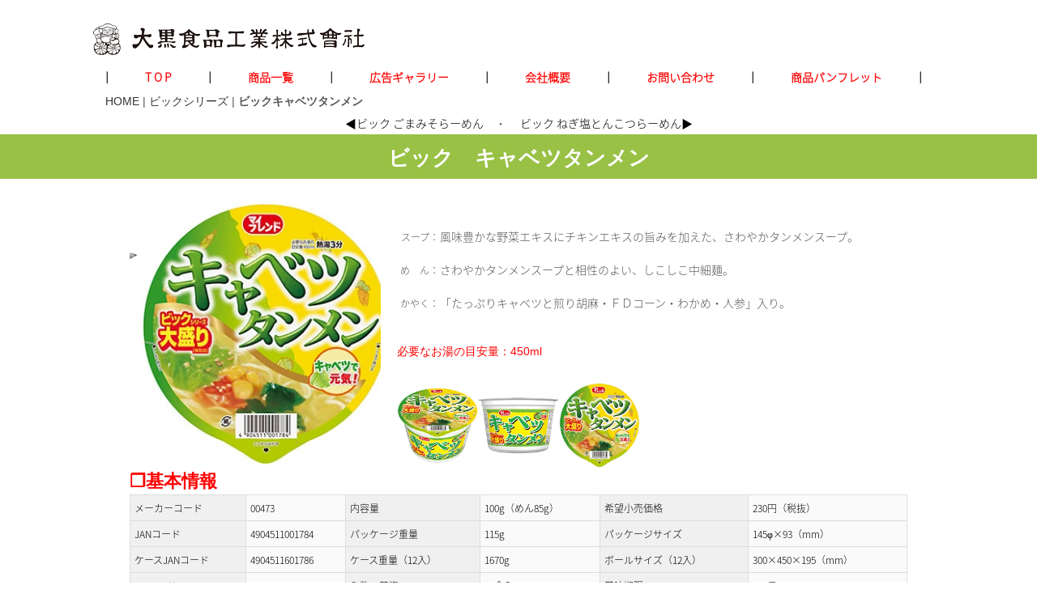

--- FILE ---
content_type: text/html
request_url: http://www.daikokufoods.com/bic_Series/bic_cyabetu.html
body_size: 54088
content:
<!DOCTYPE html>
<html lang="ja-JP">
<head>
<meta charset="UTF-8">
<meta http-equiv="content-type" content="text/html; charset=UTF-8">
<link rel="dns-prefetch" href="//module.bindsite.jp">
<link rel="dns-prefetch" href="//webfont-pub.weblife.me">
<meta name="google-site-verification" content="VK9IHjnNlb9BOIHa_KD-6RTVscXK7xBhHqx4VJePTSk">
<meta name="robots" content="index">
<meta name="viewport" content="width=device-width, initial-scale=1">
<meta name="description" content="上州赤城の山の麓で、カップ麺・袋麺等らーめんなどを製造している大黒食品工業株式会社です。 大黒・マイフレンド・アカギ　ブランドで販売展開してます。商品情報・企業情報などの情報をご覧いただけます。">
<meta property="og:title" content="ビックキャベツタンメン|大黒食品工業株式会社">
<meta property="og:type" content="website">
<meta property="og:image" content="http://www.daikokufoods.com//bdflashinfo/thumbnail.png">
<meta property="og:url" content="http://www.daikokufoods.com/bic_Series/bic_cyabetu.html">
<meta property="og:site_name" content="大黒食品工業株式会社">
<meta property="og:description" content="上州赤城の山の麓で、カップ麺・袋麺等らーめんなどを製造している大黒食品工業株式会社です。 大黒・マイフレンド・アカギ　ブランドで販売展開してます。商品情報・企業情報などの情報をご覧いただけます。">
<meta name="twitter:card" content="summary_large_image">
<meta name="twitter:image" content="http://www.daikokufoods.com/bdflashinfo/thumbnail.png">
<meta name="note:card" content="summary_large_image">
<link rel="canonical" href="http://www.daikokufoods.com/bic_Series/bic_cyabetu.html">
<title>ビックキャベツタンメン|大黒食品工業株式会社</title>
<link rel="stylesheet" type="text/css" href="../_module/styles/bind.css?v=14.2.2" id="bind-css">
<link rel="stylesheet" type="text/css" href="../_dress/e692975b2510401399dae6ad2ae3991b/base.css?1763009795472">
<link rel="stylesheet" type="text/css" href="bic_cyabetu.css?1763009795472c0100" id="page-css">
<link rel="stylesheet" type="text/css" href="../_webfonts.css?1763009795473" id="webfont-css">
<!-- Google tag (gtag.js) -->
<script async src="https://www.googletagmanager.com/gtag/js?id=G-FSM4M834NC"></script>
<script>
  window.dataLayer = window.dataLayer || [];
  function gtag(){dataLayer.push(arguments);}
  gtag('js', new Date());

  gtag('config', 'G-FSM4M834NC');
</script>
</head>
<body id="l-1" class="l-1 -dress_e692975b2510401399dae6ad2ae3991b bd-webp" data-type="responsive" data-fontplus="1" data-ga-traking="true" data-page-animation="none">
<div id="page" class="bg-window ">
<div class="bg-document">
<noscript>
<div id="js-off">
<img src="../_module/images/noscript.gif" alt="Enable JavaScript in your browser. このウェブサイトはJavaScriptをオンにしてご覧下さい。">
</div>
</noscript>
<div id="a-header" data-float="true" class="a-header   cssskin-_area_header">
<header>
<div class="site_frame">
<section>
<div id="bk8244" class="b-plain c-sp-space_init cssskin-_block_header" data-bk-id="bk8244" data-shared="true" data-sharedname="_ヘッダ">
<div class=" column -column1" id="top_title">
<h1 class=" c-page_title c-left">
<div class="c-img    js-mouse_overs">
<a href="../" data-pid="417"><img src="../_src/9166/img20230101125948705197.gif?v=1763009780056" width="335" height="39" alt="大黒食品工業" id="imgsrc9166_1" loading="lazy"><img src="../_src/10355/img20230101125948705197.gif?v=1763009780056" alt="大黒食品工業" id="imgsrc10355_2" class=" js-over_img" loading="lazy"></a>
</div></h1>
</div>
</div>
<div id="bk10536" class="b-plain c-sp-space_init c-sp-padding_init is-pc-hide cssskin-_block_header" data-bk-id="bk10536" data-shared="true" data-sharedname="スマフォメニュー" data-sticky="true">
<div class=" column -column1">
<nav>
<div id="js-globalNavigation" data-slide-type="rightSlide" data-btn-position="rightTop">
<div class=" js-motion">
<ul class="m-motion menu-parts -f">
<li> <h4 class=" c-small_headline"><a href="../" data-pid="417">　T　O　P</a></h4> </li>
<li> <h4 class=" c-small_headline"><a href="../syouhin_full.html" data-pid="420">　商品一覧</a></h4>
<ul data-template="menuf">
<li> <h4 class=" c-small_headline"><a href="../bic_Series/bic_series.html" data-pid="421">　ビックシリーズ</a></h4> </li>
<li> <h4 class=" c-small_headline"><a href="../cyuuka/yuka_series.html" data-pid="422">　中華シリーズ</a></h4> </li>
<li> <h4 class=" c-small_headline"><a href="../tatecup/syouhin_08_tatecup.html" data-pid="424">　縦カップシリーズ</a></h4> </li>
<li> <h4 class=" c-small_headline"><a href="../mochi/mochi_series.html" data-pid="426">　もちシリーズ</a></h4> </li>
</ul></li>
<li> <h4 class=" c-small_headline"><a href="../gallery.html" data-pid="429">　広告ギャラリー</a></h4>
<ul data-template="menuf">
<li> <h4 class=" c-small_headline"><a href="../gallery.html" data-pid="429">　広告ギャラリー</a></h4> </li>
<li> <h4 class=" c-small_headline"><a href="../archive_gallery.html" data-pid="430">　アーカイブギャラリー</a></h4> </li>
</ul></li>
<li> <h4 class=" c-small_headline"><a href="../gaiyou.html" data-pid="431">　会社概要</a></h4> </li>
<li> <h4 class=" c-small_headline"><a href="../toiawase.html" data-pid="433">　お問い合わせ</a></h4> </li>
<li class=" c-left"> <h4 class=" c-small_headline"><span style="color:#ff0000;"><a href="../syouhin-ichiran.html" target="_blank" rel="noopener noreferrer" data-pid="578" class="bs2">　商品パンフレット</a></span></h4> </li>
</ul>
</div>
</div>
<div id="spNavigationTrigger" class=" c-sp_navigation_btn"></div>
</nav>
</div>
</div>
<div id="bk8761" class="b-plain c-sp-space_narrow c-sp-padding_init is-sp-hide cssskin-_block_header" data-bk-id="bk8761" data-shared="true" data-sharedname="PCメニュー">
<div class=" column -column1">
<nav>
<div class=" js-motion">
<ul class="m-motion menu-parts -f">
<li><span class=" c-unlink"> <p class=" c-body"><span class=" d-bold"><span style="color:#000000;">｜</span></span></p> </span></li>
<li style="line-height: 1;"> <p class=" c-body"><span><span class=" d-bold"><a href="../" data-pid="417" class="bs2">T O P</a></span></span></p> </li>
<li style="line-height: 1;"><span class=" c-unlink"> <p class=" c-body"><span><span class=" d-bold"><span style="color:#000000;">｜</span></span></span></p> </span></li>
<li style="line-height: 1;"> <p class=" c-body"><span><span class=" d-bold"><a href="../syouhin_full.html" data-pid="420" class="bs2">商品一覧</a></span></span></p>
<ul style="line-height: 1;" data-template="menuf">
<li style="line-height: 1;"> <p class=" c-body"><span><span class=" d-bold"><a href="../bic_Series/bic_series.html" data-pid="421">ビックシリーズ</a></span></span></p> </li>
<li style="line-height: 1;"> <p class=" c-body"><span><span class=" d-bold"><a href="../cyuuka/yuka_series.html" data-pid="422">中華シリーズ</a></span></span></p> </li>
<li style="line-height: 1;"> <p class=" c-body"><span><span class=" d-bold"><a href="../tatecup/syouhin_08_tatecup.html" data-pid="424">縦カップシリーズ</a></span></span></p> </li>
<li style="line-height: 1;"> <p class=" c-body"><span><span class=" d-bold"><a href="../mochi/mochi_series.html" data-pid="426">もちシリーズ</a></span></span></p> </li>
</ul></li>
<li style="line-height: 1;"><span class=" c-unlink"> <p class=" c-body"><span><span class=" d-bold"><span style="color:#000000;">｜</span></span></span></p> </span></li>
<li style="line-height: 1;"> <p class=" c-body"><span><span class=" d-bold"><a href="../gallery.html" data-pid="429" class="bs2">広告ギャラリー</a></span></span></p>
<ul style="line-height: 1;" data-template="menuf">
<li style="line-height: 1;"> <p class=" c-body"><span><span class=" d-bold"><a href="../gallery.html" data-pid="429">広告ギャラリー</a></span></span></p> </li>
<li style="line-height: 1;"> <p class=" c-body"><span><span class=" d-bold"><a href="../archive_gallery.html" data-pid="430">アーカイブギャラリー</a></span></span></p> </li>
</ul></li>
<li style="line-height: 1;"><span class=" c-unlink"> <p class=" c-body"><span><span class=" d-bold"><span style="color:#000000;">｜</span></span></span></p> </span></li>
<li style="line-height: 1;"> <p class=" c-body"><span><span class=" d-bold"><a href="../gaiyou.html" data-pid="431" class="bs2">会社概要</a></span></span></p> </li>
<li style="line-height: 1;"><span class=" c-unlink"> <p class=" c-body"><span><span class=" d-bold"><span style="color:#000000;">｜</span></span></span></p> </span></li>
<li style="line-height: 1;"> <p class=" c-body"><span><span class=" d-bold"><a href="../toiawase.html" data-pid="433" class="bs2">お問い合わせ</a></span></span></p> </li>
<li style="line-height: 1;"><span class=" c-unlink"> <p class=" c-body"><span><span class=" d-bold"><span style="color:#000000;">｜</span></span></span></p> </span></li>
<li style="line-height: 1;"> <p class=" c-body"><span><span class=" d-bold"><span style="color:#ff0000;"><a href="../syouhin-ichiran.html" target="_blank" rel="noopener noreferrer" data-pid="578" class="bs2">商品パンフレット</a></span></span></span></p> </li>
<li class=" c-left"><span class=" c-unlink"> <p class=" c-body"><span><span class=" d-bold"><span style="color:#000000;" data-sitecolor-text="">｜</span></span></span></p> </span></li>
</ul>
</div>
</nav>
</div>
</div>
</section>
</div>
</header>
</div>
<div id="a-billboard" class="a-billboard    cssskin-_area_billboard">
<div class="site_frame">
<section>
<div id="bk8412" class="b-plain c-sp-space_init c-sp-padding_init cssskin-_block_billboard" data-bk-id="bk8412" data-shared="true" data-sharedname="パンくずリスト">
<div class=" column -column1">
<p class=" c-body"></p>
<div class="c-breadcrumb">
<a href="../" data-pid="417">HOME</a> |
<a href="bic_series.html" data-pid="421">ビックシリーズ</a> |
<em>ビックキャベツタンメン</em>
</div>
<p></p>
</div>
</div>
<div id="bk10580" class="b-plain c-space_normal c-sp-space_normal c-sp-padding_normal cssskin-_block_billboard" data-bk-id="bk10580">
<div class=" column -column1">
<div class=" c-body c-center">
<a href="bic_gomamiso.html" data-pid="436" class="syouhin-move">◀ビック ごまみそらーめん</a>　・　
<a href="bic_negisio.html" data-pid="438" class="syouhin-move">ビック ねぎ塩とんこつらーめん▶</a>
</div>
</div>
</div>
</section>
</div>
</div>
<main>
<div id="a-site_contents" class="a-site_contents  noskin">
<article>
<div class="site_frame">
<div class="g-column">
<div id="a-main" class="a-main column -col12 ">
<section>
<div id="bk8245" class="b-plain c-space_normal c-sp-space_normal c-sp-padding_normal cssskin-_block_main" data-bk-id="bk8245">
<div class=" column -column1">
<h1 class=" c-page_title c-center"><span style="color:#ffffff;" data-sitecolor-text="" class=" d-small_font">ビック　キャベツタンメン</span></h1>
</div>
</div>
<div id="bk8641" class="b-both_diff -right_large -sp-single_column c-space_narrow c-sp-space_normal c-sp-padding_normal cssskin-_block_main -js-bindZoom" data-bk-id="bk8641">
<div class=" g-column">
<div class=" column -col4">
<div class=" c-body c-center">
<span class="js-slide s-slide-bdSlideJumboTron s-slide-auto s-slide-loop" data-interval="3000" data-duration="1000" data-width="350" data-height="365" data-sp-width="0" data-sp-height="0" data-nav-type="none" data-nav-color="black" data-dir-type="mouseover" data-dir-color="black" data-disp-comment="always" data-apply-area="0" data-use-background="0"> <span class="s-slide-img">
<picture>
<source type="image/webp" srcset="../_src/9299/bic-kyabetutannmenn.webp?v=1763009780056">
<img src="../_src/9299/bic-kyabetutannmenn.jpg?v=1763009780056" width="320" height="337" alt="bic-kyabetutannmenn.jpg" loading="lazy">
</picture><span class="slide-title"></span><span class="slide-body"></span> </span><span class="s-slide-img">
<picture>
<source type="image/webp" srcset="../_src/9300/bic-kyabetutannmenn-f.webp?v=1763009780056">
<img src="../_src/9300/bic-kyabetutannmenn-f.jpg?v=1763009780056" width="320" height="337" alt="bic-kyabetutannmenn-f.jpg" loading="lazy">
</picture><span class="slide-title"></span><span class="slide-body"></span> </span><span class="s-slide-img">
<picture>
<source type="image/webp" srcset="../_src/9301/bic-kyabetutannmen-label_2.webp?v=1763009780056">
<img src="../_src/9301/bic-kyabetutannmen-label_2.jpg?v=1763009780056" width="320" height="337" alt="bic-kyabetutannmen-label_2.jpg" loading="lazy">
</picture><span class="slide-title"></span><span class="slide-body"></span> </span> </span>
</div>
</div>
<div class=" column -col8">
<p class=" c-body">&nbsp;<br> </p>
<table style="border-collapse: collapse; width: 100%; border-image: initial; margin-left: auto; margin-right: auto;">
<tbody>
<tr>
<td style="text-align: right; background-color: #ffffff; border-image: initial; padding: 10px 0px; width: 40px; vertical-align: top;line-height: 1.5;"> <p><span style="font-size: 9pt;">スープ</span></p> </td>
<td style="text-align: center; background-color: #ffffff; border-image: initial; padding: 10px 0px; vertical-align: top;line-height: 1.5;"> <p><span style="font-size: 9pt;">：</span></p> </td>
<td style="background-color: #ffffff; border-image: initial; text-align: left; padding: 10px 0px; vertical-align: top;line-height: 1.5;"> <p>風味豊かな野菜エキスにチキンエキスの旨みを加えた、さわやかタンメンスープ。</p> </td>
</tr>
<tr>
<td style="text-align: right; background-color: #ffffff; border-image: initial; padding: 10px 0px; width: 40px; vertical-align: top;line-height: 1.5;"> <p><span style="font-size: 9pt;">め　ん</span></p> </td>
<td style="text-align: center; background-color: #ffffff; border-image: initial; padding: 10px 0px; vertical-align: top;line-height: 1.5;"> <p><span style="font-size: 9pt;">：</span></p> </td>
<td style="background-color: #ffffff; border-image: initial; text-align: left; padding: 10px 0px; vertical-align: top;line-height: 1.5;"> <p>さわやかタンメンスープと相性のよい、しこしこ中細麺。</p> </td>
</tr>
<tr>
<td style="text-align: right; background-color: #ffffff; border-image: initial; padding: 10px 0px; width: 40px; vertical-align: top;line-height: 1.5;"> <p><span style="font-size: 9pt;">かやく</span></p> </td>
<td style="text-align: center; background-color: #ffffff; border-image: initial; padding: 10px 0px; vertical-align: top;line-height: 1.5;"> <p><span style="font-size: 9pt;">：</span></p> </td>
<td style="background-color: #ffffff; border-image: initial; text-align: left; padding: 10px 0px; vertical-align: top;line-height: 1.5;">「たっぷりキャベツと煎り胡麻・ＦＤコーン・わかめ・人参」入り。</td>
</tr>
</tbody>
</table>
<br>
<span style="color:#ff0000;" data-sitecolor-text="">必要なお湯の目安量：450ml</span>
<br>&nbsp;
<br>
<p></p>
<div style="color:#ff0000;" data-sitecolor-text="">
<div class=" c-images">
<div class="c-img   ">
<a href="../_src/9289/bic-kyabetutannmenn.jpg?v=1763009780056" class="js-zoomImage" rel="width=320,height=337">
<picture>
<source type="image/webp" srcset="../_src/9288/bic-kyabetutannmenn.webp?v=1763009780056">
<img src="../_src/9288/bic-kyabetutannmenn.jpg?v=1763009780056" width="320" height="337" alt="" id="imgsrc9288_1" class=" c-no_adjust" loading="lazy">
</picture></a>
</div>
<div class="c-img   ">
<a href="../_src/9291/bic-kyabetutannmenn-f.jpg?v=1763009780056" class="js-zoomImage" rel="width=320,height=337">
<picture>
<source type="image/webp" srcset="../_src/9290/bic-kyabetutannmenn-f.webp?v=1763009780056">
<img src="../_src/9290/bic-kyabetutannmenn-f.jpg?v=1763009780056" width="320" height="337" alt="" id="imgsrc9290_1" class=" c-no_adjust" loading="lazy">
</picture></a>
</div>
<div class="c-img   ">
<a href="../_src/9293/bic-kyabetutannmen-label_2.jpg?v=1763009780056" class="js-zoomImage" rel="width=320,height=337">
<picture>
<source type="image/webp" srcset="../_src/9292/bic-kyabetutannmen-label_2.webp?v=1763009780056">
<img src="../_src/9292/bic-kyabetutannmen-label_2.jpg?v=1763009780056" width="320" height="337" alt="" id="imgsrc9292_1" class=" c-no_adjust" loading="lazy">
</picture></a>
</div>
</div>
</div>
<p></p>
</div>
</div>
</div>
<div id="bk8791" class="b-plain c-space_normal c-sp-space_normal c-sp-padding_normal cssskin-_block_main" data-bk-id="bk8791">
<div class=" column -column1">
<h3 class=" c-large_headline"><span style="color:#ff0000;" data-sitecolor-text="">❒基本情報</span></h3>
</div>
</div>
<div id="bk8843" class="b-plain c-space_normal c-sp-space_normal c-sp-padding_normal is-sp-hide cssskin-_block_main" data-bk-id="bk8843">
<div class=" column -column1">
<p class=" c-body"> </p>
<table style="background-color: #fafafa;" frame="VOID" rules="NONE" cellspacing="0">
<tbody>
<tr style="background-color: #e3e3e3;">
<td style="border: 1px solid #dddddd; padding: 5px; vertical-align: middle; background-color: #f0f0f0;line-height: 1.5;" align="LEFT" valign="MIDDLE" width="152" height="23"> <p><span style="color: #000000; font-size: 9pt;">メーカーコード </span></p> </td>
<td style="border: 1px solid #dddddd; padding: 5px; vertical-align: middle; background-color: #fafafa; text-align: left;line-height: 1.5;" align="RIGHT" valign="MIDDLE" width="125"> <p><span style="color: #000000; font-size: 9pt;">00473</span></p> </td>
<td style="border: 1px solid #dddddd; padding: 5px; vertical-align: middle; background-color: #f0f0f0;line-height: 1.5;" align="LEFT" valign="MIDDLE" width="176"> <p><span style="color: #000000; font-size: 9pt;">内容量 </span></p> </td>
<td style="border: 1px solid #dddddd; padding: 5px; vertical-align: middle; background-color: #fafafa;line-height: 1.5;" align="LEFT" valign="MIDDLE" width="154"> <p><span style="color: #000000; font-size: 9pt;">100g（めん85g） </span></p> </td>
<td style="border: 1px solid #dddddd; padding: 5px; vertical-align: middle; background-color: #f0f0f0;line-height: 1.5;" align="LEFT" valign="MIDDLE" width="193"> <p><span style="color: #000000; font-size: 9pt;">希望小売価格 </span></p> </td>
<td style="border: 1px solid #dddddd; padding: 5px; vertical-align: middle; background-color: #fafafa;line-height: 1.5;" align="LEFT" valign="MIDDLE" width="200"> <p><span style="color: #000000; font-size: 9pt;">230円（税抜）</span></p> </td>
</tr>
<tr style="background-color: #e3e3e3;">
<td style="border: 1px solid #dddddd; padding: 5px; vertical-align: middle; background-color: #f0f0f0;line-height: 1.5;" align="LEFT" valign="MIDDLE" height="23"> <p><span style="color: #000000; font-size: 9pt;">JANコード </span></p> </td>
<td style="border: 1px solid #dddddd; padding: 5px; vertical-align: middle; background-color: #fafafa; text-align: left;line-height: 1.5;" align="RIGHT" valign="MIDDLE"> <p><span style="color: #000000; font-size: 9pt;">4904511001784</span></p> </td>
<td style="border: 1px solid #dddddd; padding: 5px; vertical-align: middle; background-color: #f0f0f0;line-height: 1.5;" align="LEFT" valign="MIDDLE"> <p><span style="color: #000000; font-size: 9pt;">パッケージ重量 </span></p> </td>
<td style="border: 1px solid #dddddd; padding: 5px; vertical-align: middle; background-color: #fafafa;line-height: 1.5;" align="LEFT" valign="MIDDLE"> <p><span style="color: #000000; font-size: 9pt;">115g </span></p> </td>
<td style="border: 1px solid #dddddd; padding: 5px; vertical-align: middle; background-color: #f0f0f0;line-height: 1.5;" align="LEFT" valign="MIDDLE"> <p><span style="color: #000000; font-size: 9pt;">パッケージサイズ </span></p> </td>
<td style="border: 1px solid #dddddd; padding: 5px; vertical-align: middle; background-color: #fafafa;line-height: 1.5;" align="LEFT" valign="MIDDLE"> <p><span style="color: #000000; font-size: 9pt;">145φ×93（mm）</span></p> </td>
</tr>
<tr style="background-color: #e3e3e3;">
<td style="border: 1px solid #dddddd; padding: 5px; vertical-align: middle; background-color: #f0f0f0;line-height: 1.5;" align="LEFT" valign="MIDDLE" height="23"> <p><span style="color: #000000; font-size: 9pt;">ケースJANコード </span></p> </td>
<td style="border: 1px solid #dddddd; padding: 5px; vertical-align: middle; background-color: #fafafa; text-align: left;line-height: 1.5;" align="RIGHT" valign="MIDDLE"> <p><span style="color: #000000; font-size: 9pt;">4904511601786</span></p> </td>
<td style="border: 1px solid #dddddd; padding: 5px; vertical-align: middle; background-color: #f0f0f0;line-height: 1.5;" align="LEFT" valign="MIDDLE"> <p><span style="color: #000000; font-size: 9pt;">ケース重量（12入） </span></p> </td>
<td style="border: 1px solid #dddddd; padding: 5px; vertical-align: middle; background-color: #fafafa;line-height: 1.5;" align="LEFT" valign="MIDDLE"> <p><span style="color: #000000; font-size: 9pt;">1670g </span></p> </td>
<td style="border: 1px solid #dddddd; padding: 5px; vertical-align: middle; background-color: #f0f0f0;line-height: 1.5;" align="LEFT" valign="MIDDLE"> <p><span style="color: #000000; font-size: 9pt;">ボールサイズ（12入） </span></p> </td>
<td style="border: 1px solid #dddddd; padding: 5px; vertical-align: middle; background-color: #fafafa;line-height: 1.5;" align="LEFT" valign="MIDDLE"> <p><span style="color: #000000; font-size: 9pt;">300×450×195（mm）</span></p> </td>
</tr>
<tr style="background-color: #e3e3e3;">
<td style="border: 1px solid #dddddd; padding: 5px; vertical-align: middle; background-color: #f0f0f0;line-height: 1.5;" align="LEFT" valign="MIDDLE" height="23"> <p><span style="color: #000000; font-size: 9pt;">ITFコード </span></p> </td>
<td style="border: 1px solid #dddddd; padding: 5px; vertical-align: middle; background-color: #fafafa; text-align: left;line-height: 1.5;" align="RIGHT" valign="MIDDLE"> <p><span style="color: #000000; font-size: 9pt;">14904511001781</span></p> </td>
<td style="border: 1px solid #dddddd; padding: 5px; vertical-align: middle; background-color: #f0f0f0;line-height: 1.5;" align="LEFT" valign="MIDDLE"> <p><span style="color: #000000; font-size: 9pt;">入数・荷姿 </span></p> </td>
<td style="border: 1px solid #dddddd; padding: 5px; vertical-align: middle; background-color: #fafafa;line-height: 1.5;" align="LEFT" valign="MIDDLE"> <p><span style="color: #000000; font-size: 9pt;">12食入×2 </span></p> </td>
<td style="border: 1px solid #dddddd; padding: 5px; vertical-align: middle; background-color: #f0f0f0;line-height: 1.5;" align="LEFT" valign="MIDDLE"> <p><span style="color: #000000; font-size: 9pt;">賞味期限 </span></p> </td>
<td style="border: 1px solid #dddddd; padding: 5px; vertical-align: middle; background-color: #fafafa;line-height: 1.5;" align="LEFT" valign="MIDDLE"> <p><span style="color: #000000; font-size: 9pt;">6ヶ月</span></p> </td>
</tr>
</tbody>
</table>
<!-- ************************************************************************** -->
<br>
<!-- ************************************************************************** -->
<p></p>
</div>
</div>
<div id="bk8898" class="b-plain c-space_normal c-sp-space_normal c-sp-padding_normal is-pc-hide cssskin-_block_main" data-bk-id="bk8898">
<div class=" column -column1">
<p class=" c-body"> </p>
<table style="background-color: #fafafa;" frame="VOID" rules="NONE" cellspacing="0">
<tbody>
<tr style="background-color: #e3e3e3;">
<td style="border: 1px solid #dddddd; padding: 5px; vertical-align: middle; background-color: #f0f0f0;line-height: 1.5;" align="LEFT" valign="MIDDLE" width="152" height="23"> <p><span style="font-size: 7pt;"><span style="color: #000000;">メーカー<br></span>コード</span></p> </td>
<td style="border: 1px solid #dddddd; padding: 5px; vertical-align: middle; background-color: #fafafa; text-align: left; width: 80px;line-height: 1.5;" align="RIGHT" valign="MIDDLE" width="125"> <p><span style="color: #000000; font-size: 7pt;">00473</span></p> </td>
<td style="border: 1px solid #dddddd; padding: 5px; vertical-align: middle; background-color: #f0f0f0;line-height: 1.5;" align="LEFT" valign="MIDDLE" width="176"> <p><span style="color: #000000; font-size: 7pt;">内容量 </span></p> </td>
<td style="border: 1px solid #dddddd; padding: 5px; vertical-align: middle; background-color: #fafafa; width: 80px;line-height: 1.5;" align="LEFT" valign="MIDDLE" width="154"> <p><span style="color: #000000; font-size: 7pt;">100g（めん85g） </span></p> </td>
</tr>
<tr style="background-color: #e3e3e3;">
<td style="border: 1px solid #dddddd; padding: 5px; vertical-align: middle; background-color: #f0f0f0;line-height: 1.5;" align="LEFT" valign="MIDDLE" height="23"> <p><span style="color: #000000; font-size: 7pt;">JANコード </span></p> </td>
<td style="border: 1px solid #dddddd; padding: 5px; vertical-align: middle; background-color: #fafafa; text-align: left; width: 80px;line-height: 1.5;" align="RIGHT" valign="MIDDLE"> <p><span style="color: #000000; font-size: 7pt;">4904511001784</span></p> </td>
<td style="border: 1px solid #dddddd; padding: 5px; vertical-align: middle; background-color: #f0f0f0;line-height: 1.5;" align="LEFT" valign="MIDDLE"> <p><span style="color: #000000; font-size: 7pt;">パッケージ<br>重量 </span></p> </td>
<td style="border: 1px solid #dddddd; padding: 5px; vertical-align: middle; background-color: #fafafa; width: 80px;line-height: 1.5;" align="LEFT" valign="MIDDLE"> <p><span style="color: #000000; font-size: 7pt;">115g </span></p> </td>
</tr>
<tr style="background-color: #e3e3e3;">
<td style="border: 1px solid #dddddd; padding: 5px; vertical-align: middle; background-color: #f0f0f0;line-height: 1.5;" align="LEFT" valign="MIDDLE" height="23"> <p><span style="color: #000000; font-size: 7pt;">ケース<br>JANコード </span></p> </td>
<td style="border: 1px solid #dddddd; padding: 5px; vertical-align: middle; background-color: #fafafa; text-align: left; width: 80px;line-height: 1.5;" align="RIGHT" valign="MIDDLE"> <p><span style="color: #000000; font-size: 7pt;">4904511601786</span></p> </td>
<td style="border: 1px solid #dddddd; padding: 5px; vertical-align: middle; background-color: #f0f0f0;line-height: 1.5;" align="LEFT" valign="MIDDLE"> <p><span style="color: #000000; font-size: 7pt;">ケース重量<br>（12入） </span></p> </td>
<td style="border: 1px solid #dddddd; padding: 5px; vertical-align: middle; background-color: #fafafa; width: 80px;line-height: 1.5;" align="LEFT" valign="MIDDLE"> <p><span style="color: #000000; font-size: 7pt;">1670g </span></p> </td>
</tr>
<tr style="background-color: #e3e3e3;">
<td style="border: 1px solid #dddddd; padding: 5px; vertical-align: middle; background-color: #f0f0f0;line-height: 1.5;" align="LEFT" valign="MIDDLE" height="23"> <p><span style="color: #000000; font-size: 7pt;">ITFコード </span></p> </td>
<td style="border: 1px solid #dddddd; padding: 5px; vertical-align: middle; background-color: #fafafa; text-align: left; width: 80px;line-height: 1.5;" align="RIGHT" valign="MIDDLE"> <p><span style="color: #000000; font-size: 7pt;">14904511001781</span></p> </td>
<td style="border: 1px solid #dddddd; padding: 5px; vertical-align: middle; background-color: #f0f0f0;line-height: 1.5;" align="LEFT" valign="MIDDLE"> <p><span style="color: #000000; font-size: 7pt;">入数・荷姿 </span></p> </td>
<td style="border: 1px solid #dddddd; padding: 5px; vertical-align: middle; background-color: #fafafa; width: 80px;line-height: 1.5;" align="LEFT" valign="MIDDLE"> <p><span style="color: #000000; font-size: 7pt;">12食入×2 </span></p> </td>
</tr>
<tr style="background-color: #e3e3e3;">
<td style="border: 1px solid #dddddd; padding: 5px; vertical-align: middle; background-color: #f0f0f0;line-height: 1.5;" align="LEFT" valign="MIDDLE" height="23"> <p><span style="color: #000000; font-size: 7pt;">パッケージ<br>サイズ</span></p> </td>
<td style="border: 1px solid #dddddd; padding: 5px; vertical-align: middle; background-color: #fafafa; text-align: left; width: 80px;line-height: 1.5;" align="RIGHT" valign="MIDDLE"> <p><span style="color: #000000; font-size: 7pt;">145φ×93（mm）<br></span></p> </td>
<td style="border: 1px solid #dddddd; padding: 5px; vertical-align: middle; background-color: #f0f0f0;line-height: 1.5;" align="LEFT" valign="MIDDLE"> <p><span style="color: #000000; font-size: 7pt;">ボールサイズ<br>（12入）</span></p> </td>
<td style="border: 1px solid #dddddd; padding: 5px; vertical-align: middle; background-color: #fafafa; width: 80px;line-height: 1.5;" align="LEFT" valign="MIDDLE"> <p><span style="color: #000000; font-size: 7pt;">300×450×195（mm）<br></span></p> </td>
</tr>
<tr style="background-color: #e3e3e3;">
<td style="border: 1px solid #dddddd; padding: 5px; vertical-align: middle; background-color: #f0f0f0;line-height: 1.5;" align="LEFT" valign="MIDDLE" height="23"> <p><span style="color: #000000; font-size: 7pt;">賞味期限</span></p> </td>
<td style="border: 1px solid #dddddd; padding: 5px; vertical-align: middle; background-color: #fafafa; text-align: left; width: 80px;line-height: 1.5;" align="RIGHT" valign="MIDDLE"> <p><span style="color: #000000; font-size: 7pt;">6ヶ月<br></span></p> </td>
<td style="border: 1px solid #dddddd; padding: 5px; vertical-align: middle; background-color: #f0f0f0;line-height: 1.5;" align="LEFT" valign="MIDDLE"> <p><span style="color: #000000; font-size: 7pt;">希望小売価格</span></p> </td>
<td style="border: 1px solid #dddddd; padding: 5px; vertical-align: middle; background-color: #fafafa; width: 80px;line-height: 1.5;" align="LEFT" valign="MIDDLE"> <p><span style="color: #000000; font-size: 7pt;">230円（税抜）<br></span></p> </td>
</tr>
</tbody>
</table>
<!-- ************************************************************************** -->
<br>
<!-- ************************************************************************** -->
<p></p>
</div>
</div>
<div id="bk8934" class="b-plain c-space_normal c-sp-space_normal c-sp-padding_normal cssskin-_block_main" data-bk-id="bk8934">
<div class=" column -column1">
<h3 class=" c-large_headline"><span style="color:#ff0000;" data-sitecolor-text="">❒原材料名</span></h3>
</div>
</div>
<div id="bk8973" class="b-plain c-space_normal c-sp-space_normal c-sp-padding_normal cssskin-_block_main" data-bk-id="bk8973">
<div class=" column -column1">
<p class=" c-body">油揚げめん（小麦粉（国内製造）、植物油脂、食塩）、かやく入り粉末スープ（キャベツ、食塩、ごま、砂糖、ポークエキス、香辛料、野菜エキス、コーン、しょうゆ、デキストリン、わかめ、にんじん、チキンエキス、酵母エキス、ごま油）／加工でん粉、調味料（アミノ酸等）、炭酸Ｃａ、かんすい、酸味料、増粘剤（グァーガム）、微粒二酸化ケイ素、酸化防止剤（ビタミンＥ）、香料、クチナシ色素、ビタミンＢ２、ビタミンＢ１、（一部に小麦・いか・大豆・鶏肉・豚肉・ゼラチン・ごまを含む）</p>
</div>
</div>
<div id="bk9013" class="b-both_diff -right_large -sp-single_column c-sp-space_normal c-sp-padding_normal cssskin-_block_main" data-bk-id="bk9013">
<div class=" g-column">
<div class=" column -col3">
<h3 class=" c-large_headline"><span style="color:#ff0000;" data-sitecolor-text="">❒アレルゲン表示</span></h3>
</div>
<div class=" column -col9">
<p class="c-note">&nbsp;</p>
<p class=" c-body"><span style="color:#000000;" data-sitecolor-text=""><span>本製品に含まれるアレルギー物質（特定原材料及びそれに準ずるものを表示）</span></span></p>
</div>
</div>
</div>
<div id="bk9053" class="b-plain c-space_normal c-sp-space_normal c-sp-padding_normal cssskin-_block_main" data-bk-id="bk9053">
<div class=" column -column1">
<h4 class=" c-small_headline"><span class=" d-large_font"><span>小麦・いか・大豆・鶏肉・豚肉・ゼラチン・ごま</span></span></h4>
<p class=" c-body"><span>本品製造ラインでは、そば、卵、乳成分、えび、かにを含む製品を生産しております。</span></p>
</div>
</div>
<div id="bk9092" class="b-both_diff -right_large -sp-single_column c-sp-space_normal c-sp-padding_normal cssskin-_block_main" data-bk-id="bk9092">
<div class=" g-column">
<div class=" column -col2">
<h3 class=" c-large_headline"><span style="color:#ff0000;" data-sitecolor-text="">❒栄養成分表示</span></h3>
</div>
<div class=" column -col10">
<p class="c-note">&nbsp;</p>
<p class=" c-body"><span style="color:#000000;" data-sitecolor-text="">　　　1食(100g)当たり</span></p>
</div>
</div>
</div>
<div id="bk9127" class="b-plain c-space_normal c-sp-space_normal c-sp-padding_normal is-sp-hide cssskin-_block_main" data-bk-id="bk9127">
<div class=" column -column1">
<p class=" c-body"> </p>
<table style="background-color: #fafafa;" frame="VOID" rules="NONE" cellspacing="0">
<tbody>
<tr style="background-color: #e3e3e3;">
<td style="border: 1px solid #ffffff; padding: 5px; vertical-align: middle; background-color: #f0f0f0;line-height: 1.5;" align="LEFT" valign="MIDDLE" width="152" height="23"> <p><span style="color: #000000; font-size: 9pt;">熱量</span></p> </td>
<td style="border: 1px solid #ffffff; padding: 5px; vertical-align: middle; background-color: #fafafa; text-align: left;line-height: 1.5;" align="RIGHT" valign="MIDDLE" width="125"> <p><span style="color: #000000; font-size: 9pt;">443kcal<br></span></p> </td>
<td style="border: 1px solid #ffffff; padding: 5px; vertical-align: middle; background-color: #f0f0f0;line-height: 1.5;" align="LEFT" valign="MIDDLE" width="176"> <p><span style="color: #000000; font-size: 9pt;">ビタミンB1</span></p> </td>
<td style="border: 1px solid #ffffff; padding: 5px; vertical-align: middle; background-color: #fafafa;line-height: 1.5;" align="LEFT" valign="MIDDLE" width="154"> <p><span style="font-size: 9pt;">0.19mg</span></p> </td>
<td style="border: 1px solid #ffffff; padding: 5px; vertical-align: middle; background-color: #ffffff; width: 10px;line-height: 1.5;" align="LEFT" valign="MIDDLE" width="154">&nbsp;</td>
<td style="border: 1px solid #ffffff; padding: 5px; vertical-align: middle; background-color: #ffffff; text-align: center; width: 250px;line-height: 1.5;" colspan="2" align="LEFT" valign="MIDDLE" width="193"> <p>※参考値：調理直後に分別して分析</p> </td>
</tr>
<tr style="background-color: #e3e3e3;">
<td style="border: 1px solid #ffffff; padding: 5px; vertical-align: middle; background-color: #f0f0f0;line-height: 1.5;" align="LEFT" valign="MIDDLE" height="23"> <p><span style="color: #000000; font-size: 9pt;">たんぱく質</span></p> </td>
<td style="border: 1px solid #ffffff; padding: 5px; vertical-align: middle; background-color: #fafafa; text-align: left;line-height: 1.5;" align="RIGHT" valign="MIDDLE"> <p><span style="font-size: 9pt;">8.6g</span></p> </td>
<td style="border: 1px solid #ffffff; padding: 5px; vertical-align: middle; background-color: #f0f0f0;line-height: 1.5;" align="LEFT" valign="MIDDLE"> <p><span style="font-size: 9pt;">ビタミンB2</span></p> </td>
<td style="border: 1px solid #ffffff; padding: 5px; vertical-align: middle; background-color: #fafafa;line-height: 1.5;" align="LEFT" valign="MIDDLE"> <p><span style="font-size: 9pt;">0.17mg</span></p> </td>
<td style="border: 1px solid #ffffff; padding: 5px; vertical-align: middle; background-color: #fffffa; width: 10px;line-height: 1.5;" align="LEFT" valign="MIDDLE">&nbsp;</td>
<td style="border: 1px solid #ffffff; padding: 5px; vertical-align: middle; background-color: #ffffff;line-height: 1.5;" align="LEFT" valign="MIDDLE"> <p>&nbsp;</p> </td>
<td style="border: 1px solid #ffffff; padding: 5px; vertical-align: middle; background-color: #ffffff;line-height: 1.5;" align="LEFT" valign="MIDDLE"> <p><span style="font-size: 9pt;">熱量</span></p> </td>
</tr>
<tr style="background-color: #e3e3e3;">
<td style="border: 1px solid #ffffff; padding: 5px; vertical-align: middle; background-color: #f0f0f0;line-height: 1.5;" align="LEFT" valign="MIDDLE" height="23"> <p><span style="color: #000000; font-size: 9pt;">脂質</span></p> </td>
<td style="border: 1px solid #ffffff; padding: 5px; vertical-align: middle; background-color: #fafafa; text-align: left;line-height: 1.5;" align="RIGHT" valign="MIDDLE"> <p><span style="font-size: 9pt;">17.3g</span></p> </td>
<td style="border: 1px solid #ffffff; padding: 5px; vertical-align: middle; background-color: #f0f0f0;line-height: 1.5;" align="LEFT" valign="MIDDLE"> <p><span style="color: #000000; font-size: 9pt;">カルシウム</span></p> </td>
<td style="border: 1px solid #ffffff; padding: 5px; vertical-align: middle; background-color: #fafafa;line-height: 1.5;" align="LEFT" valign="MIDDLE"> <p><span style="font-size: 9pt;">187mg</span></p> </td>
<td style="border: 1px solid #ffffff; padding: 5px; vertical-align: middle; background-color: #fffffa; width: 10px;line-height: 1.5;" align="LEFT" valign="MIDDLE">&nbsp;</td>
<td style="border-image: initial; padding: 5px; vertical-align: middle; background-color: #ffffff;line-height: 1.5;" align="LEFT" valign="MIDDLE"> <p>めん・かやく</p> </td>
<td style="border-image: initial; padding: 5px; vertical-align: middle; background-color: #ffffff;line-height: 1.5;" align="LEFT" valign="MIDDLE"> <p><span style="font-size: 9pt;">405kcal</span></p> </td>
</tr>
<tr style="background-color: #e3e3e3;">
<td style="border: 1px solid #ffffff; padding: 5px; vertical-align: middle; background-color: #f0f0f0;line-height: 1.5;" align="LEFT" valign="MIDDLE" height="23"> <p><span style="color: #000000; font-size: 9pt;">炭水化物</span></p> </td>
<td style="border: 1px solid #ffffff; padding: 5px; vertical-align: middle; background-color: #fafafa; text-align: left;line-height: 1.5;" align="RIGHT" valign="MIDDLE"> <p><span style="font-size: 9pt;">63.3g</span></p> </td>
<td style="border: 1px solid #ffffff; padding: 5px; vertical-align: middle; background-color: #ffffff;line-height: 1.5;" align="LEFT" valign="MIDDLE"> <p><span style="font-size: 9pt;">&nbsp;</span></p> </td>
<td style="border: 1px solid #ffffff; padding: 5px; vertical-align: middle; background-color: #ffffff;line-height: 1.5;" align="LEFT" valign="MIDDLE"><span style="font-size: 9pt;">&nbsp;</span></td>
<td style="border: 1px solid #ffffff; padding: 5px; vertical-align: middle; background-color: #fffffa; width: 10px;line-height: 1.5;" align="LEFT" valign="MIDDLE">&nbsp;</td>
<td style="border-image: initial; padding: 5px; vertical-align: middle; background-color: #ffffff; border-bottom: 1px solid #ffffff;line-height: 1.5;" align="LEFT" valign="MIDDLE"> <p>スープ</p> </td>
<td style="border-image: initial; padding: 5px; vertical-align: middle; background-color: #ffffff; border-bottom: 1px solid #ffffff;line-height: 1.5;" align="LEFT" valign="MIDDLE"> <p>38kcal</p> </td>
</tr>
<tr style="background-color: #e3e3e3;">
<td style="border: 1px solid #ffffff; padding: 5px; vertical-align: middle; background-color: #f0f0f0;line-height: 1.5;" align="LEFT" valign="MIDDLE" height="23"> <p><span style="color: #000000; font-size: 9pt;">食塩相当量<br>　（めん・かやく）<br>　（スープ）</span></p> </td>
<td style="border: 1px solid #ffffff; padding: 5px; vertical-align: middle; background-color: #fafafa; text-align: left;line-height: 1.5;" align="RIGHT" valign="MIDDLE"> <p><span style="color: #000000; font-size: 9pt;">5.6g<br>2.0g<br>3.6g</span></p> </td>
<td style="border: 1px solid #ffffff; padding: 5px; vertical-align: middle; background-color: #ffffff;line-height: 1.5;" align="LEFT" valign="MIDDLE"><span style="font-size: 9pt;">&nbsp;</span></td>
<td style="border: 1px solid #ffffff; padding: 5px; vertical-align: middle; background-color: #ffffff;line-height: 1.5;" align="LEFT" valign="MIDDLE"><span style="font-size: 9pt;">&nbsp;</span></td>
<td style="border: 1px solid #ffffff; padding: 5px; vertical-align: middle; background-color: #fffffa; width: 10px;line-height: 1.5;" align="LEFT" valign="MIDDLE">&nbsp;</td>
<td style="border: 1px solid #ffffff; padding: 5px; vertical-align: top; background-color: #ffffff;line-height: 1.5;" align="LEFT" valign="MIDDLE"><span style="font-size: 9pt;">&nbsp;合計</span></td>
<td style="border: 1px solid #ffffff; padding: 5px; vertical-align: top; background-color: #ffffff;line-height: 1.5;" align="LEFT" valign="MIDDLE"><span style="font-size: 9pt;">443kcal&nbsp;</span></td>
</tr>
</tbody>
</table>
<span style="font-size: 9pt;">
<!-- ************************************************************************** --></span>
<br>
<span style="font-size: 9pt;">
<!-- ************************************************************************** --></span>
<p></p>
</div>
</div>
<div id="bk9173" class="b-plain c-space_normal c-sp-space_normal c-sp-padding_normal is-pc-hide cssskin-_block_main" data-bk-id="bk9173">
<div class=" column -column1">
<p class=" c-body"> </p>
<table style="background-color: #fafafa;" frame="VOID" rules="NONE" cellspacing="0">
<tbody>
<tr style="background-color: #e3e3e3;">
<td style="border: 1px solid #ffffff; padding: 5px; vertical-align: middle; background-color: #f0f0f0; width: 200px;line-height: 1.5;" align="LEFT" valign="MIDDLE" width="152" height="23"> <p><span style="color: #000000; font-size: 9pt;">熱量</span></p> </td>
<td style="border: 1px solid #ffffff; padding: 5px; vertical-align: middle; background-color: #fafafa; text-align: left; width: 50px;line-height: 1.5;" align="RIGHT" valign="MIDDLE" width="125"> <p><span style="color: #000000; font-size: 9pt;">443kcal<br></span></p> </td>
<td style="border: 1px solid #ffffff; padding: 5px; vertical-align: middle; background-color: #f0f0f0; width: 200px;line-height: 1.5;" align="LEFT" valign="MIDDLE" width="176"> <p><span style="color: #000000; font-size: 9pt;">ビタミンB1</span></p> </td>
<td style="border: 1px solid #ffffff; padding: 5px; vertical-align: middle; background-color: #fafafa; width: 50px;line-height: 1.5;" align="LEFT" valign="MIDDLE" width="154"> <p><span style="font-size: 9pt;">0.19mg</span></p> </td>
</tr>
<tr style="background-color: #e3e3e3;">
<td style="border: 1px solid #ffffff; padding: 5px; vertical-align: middle; background-color: #f0f0f0; width: 200px;line-height: 1.5;" align="LEFT" valign="MIDDLE" height="23"> <p><span style="color: #000000; font-size: 9pt;">たんぱく質</span></p> </td>
<td style="border: 1px solid #ffffff; padding: 5px; vertical-align: middle; background-color: #fafafa; text-align: left; width: 50px;line-height: 1.5;" align="RIGHT" valign="MIDDLE"> <p><span style="font-size: 9pt;">8.6g</span></p> </td>
<td style="border: 1px solid #ffffff; padding: 5px; vertical-align: middle; background-color: #f0f0f0; width: 200px;line-height: 1.5;" align="LEFT" valign="MIDDLE"> <p><span style="font-size: 9pt;">ビタミンB2</span></p> </td>
<td style="border: 1px solid #ffffff; padding: 5px; vertical-align: middle; background-color: #fafafa; width: 50px;line-height: 1.5;" align="LEFT" valign="MIDDLE"> <p><span style="font-size: 9pt;">0.17mg</span></p> </td>
</tr>
<tr style="background-color: #e3e3e3;">
<td style="border: 1px solid #ffffff; padding: 5px; vertical-align: middle; background-color: #f0f0f0; width: 200px;line-height: 1.5;" align="LEFT" valign="MIDDLE" height="23"> <p><span style="color: #000000; font-size: 9pt;">脂質</span></p> </td>
<td style="border: 1px solid #ffffff; padding: 5px; vertical-align: middle; background-color: #fafafa; text-align: left; width: 50px;line-height: 1.5;" align="RIGHT" valign="MIDDLE"> <p><span style="font-size: 9pt;">17.3g</span></p> </td>
<td style="border: 1px solid #ffffff; padding: 5px; vertical-align: middle; background-color: #f0f0f0; width: 200px;line-height: 1.5;" align="LEFT" valign="MIDDLE"> <p><span style="color: #000000; font-size: 9pt;">カルシウム</span></p> </td>
<td style="border: 1px solid #ffffff; padding: 5px; vertical-align: middle; background-color: #fafafa; width: 50px;line-height: 1.5;" align="LEFT" valign="MIDDLE"> <p><span style="font-size: 9pt;">187mg</span></p> </td>
</tr>
<tr style="background-color: #e3e3e3;">
<td style="border: 1px solid #ffffff; padding: 5px; vertical-align: middle; background-color: #f0f0f0; width: 200px;line-height: 1.5;" align="LEFT" valign="MIDDLE" height="23"> <p><span style="color: #000000; font-size: 9pt;">炭水化物</span></p> </td>
<td style="border: 1px solid #ffffff; padding: 5px; vertical-align: middle; background-color: #fafafa; text-align: left; width: 50px;line-height: 1.5;" align="RIGHT" valign="MIDDLE"> <p><span style="font-size: 9pt;">63.3g</span></p> </td>
<td style="border: 1px solid #ffffff; padding: 5px; vertical-align: middle; background-color: #ffffff;line-height: 1.5;" align="LEFT" valign="MIDDLE"> <p><span style="font-size: 9pt;">&nbsp;</span></p> </td>
<td style="border: 1px solid #ffffff; padding: 5px; vertical-align: middle; background-color: #ffffff;line-height: 1.5;" align="LEFT" valign="MIDDLE"><span style="font-size: 9pt;">&nbsp;</span></td>
</tr>
<tr style="background-color: #e3e3e3;">
<td style="border: 1px solid #ffffff; padding: 5px; vertical-align: middle; background-color: #f0f0f0; width: 200px;line-height: 1.5;" align="LEFT" valign="MIDDLE" height="23"> <p><span style="color: #000000; font-size: 9pt;">食塩相当量<br>(めん・かやく)<br>(スープ)</span></p> </td>
<td style="border: 1px solid #ffffff; padding: 5px; vertical-align: middle; background-color: #fafafa; text-align: left; width: 50px;line-height: 1.5;" align="RIGHT" valign="MIDDLE"> <p><span style="color: #000000; font-size: 9pt;">5.6g<br>2.0g<br>3.6g</span></p> </td>
<td style="border: 1px solid #ffffff; padding: 5px; vertical-align: middle; background-color: #ffffff;line-height: 1.5;" align="LEFT" valign="MIDDLE"><span style="font-size: 9pt;">&nbsp;</span></td>
<td style="border: 1px solid #ffffff; padding: 5px; vertical-align: middle; background-color: #ffffff;line-height: 1.5;" align="LEFT" valign="MIDDLE"><span style="font-size: 9pt;">&nbsp;</span></td>
</tr>
<tr style="background-color: #ffffff;">
<td style="border: 1px solid #ffffff; padding: 5px; vertical-align: middle; width: 80px;line-height: 1.5;" colspan="4" align="LEFT" valign="MIDDLE" height="23"> <p><span style="color: #000000; font-size: 9pt;">※参考値：調理直後に分別して分析</span></p> </td>
</tr>
<tr style="background-color: #ffffff;">
<td style="border: 1px solid #ffffff; padding: 5px; vertical-align: middle; width: 80px;line-height: 1.5;" align="LEFT" valign="MIDDLE" height="23">&nbsp;</td>
<td style="border: 1px solid #ffffff; padding: 5px; vertical-align: middle; text-align: left; width: 80px;line-height: 1.5;" align="RIGHT" valign="MIDDLE"> <p>熱量</p> </td>
<td style="border: 1px solid #ffffff; padding: 5px; vertical-align: middle; background-color: #ffffff;line-height: 1.5;" align="LEFT" valign="MIDDLE">&nbsp;</td>
<td style="border: 1px solid #ffffff; padding: 5px; vertical-align: middle; background-color: #ffffff;line-height: 1.5;" align="LEFT" valign="MIDDLE">&nbsp;</td>
</tr>
<tr style="background-color: #ffffff;">
<td style="border: 1px solid #ffffff; padding: 5px; vertical-align: middle; width: 80px;line-height: 1.5;" align="LEFT" valign="MIDDLE" height="23"> <p><span style="color: #000000; font-size: 9pt;">めん・かやく</span></p> </td>
<td style="border: 1px solid #ffffff; padding: 5px; vertical-align: middle; text-align: left; width: 80px;line-height: 1.5;" align="RIGHT" valign="MIDDLE"> <p><span style="color: #000000; font-size: 9pt;">405kcal<br></span></p> </td>
<td style="border: 1px solid #ffffff; padding: 5px; vertical-align: middle; background-color: #ffffff;line-height: 1.5;" align="LEFT" valign="MIDDLE">&nbsp;</td>
<td style="border: 1px solid #ffffff; padding: 5px; vertical-align: middle; background-color: #ffffff;line-height: 1.5;" align="LEFT" valign="MIDDLE">&nbsp;</td>
</tr>
<tr style="background-color: #ffffff;">
<td style="border-image: initial; padding: 5px; vertical-align: middle; border-bottom: 1px solid #000000;line-height: 1.5;" align="LEFT" valign="MIDDLE" height="23"> <p><span style="color: #000000; font-size: 9pt;">スープ</span></p> </td>
<td style="border-image: initial; padding: 5px; vertical-align: middle; text-align: left; border-bottom: 1px solid #000000;line-height: 1.5;" align="RIGHT" valign="MIDDLE"> <p><span style="color: #000000; font-size: 9pt;">38kcal<br></span></p> </td>
<td style="border: 1px solid #ffffff; padding: 5px; vertical-align: middle; background-color: #ffffff;line-height: 1.5;" align="LEFT" valign="MIDDLE">&nbsp;</td>
<td style="border: 1px solid #ffffff; padding: 5px; vertical-align: middle; background-color: #ffffff;line-height: 1.5;" align="LEFT" valign="MIDDLE">&nbsp;</td>
</tr>
<tr style="background-color: #ffffff;">
<td style="border: 1px solid #ffffff; padding: 5px; vertical-align: middle;line-height: 1.5;" align="LEFT" valign="MIDDLE" height="23"> <p><span style="color: #000000; font-size: 9pt;">合計</span></p> </td>
<td style="border: 1px solid #ffffff; padding: 5px; vertical-align: middle; text-align: left;line-height: 1.5;" align="RIGHT" valign="MIDDLE"> <p><span style="color: #000000; font-size: 9pt;">443kcal<br></span></p> </td>
<td style="border: 1px solid #ffffff; padding: 5px; vertical-align: middle; background-color: #ffffff;line-height: 1.5;" align="LEFT" valign="MIDDLE">&nbsp;</td>
<td style="border: 1px solid #ffffff; padding: 5px; vertical-align: middle; background-color: #ffffff;line-height: 1.5;" align="LEFT" valign="MIDDLE">&nbsp;</td>
</tr>
</tbody>
</table>
<span style="font-size: 9pt;">
<!-- ************************************************************************** --></span>
<br>
<span style="font-size: 9pt;">
<!-- ************************************************************************** --></span>
<p></p>
</div>
</div>
<div id="bk9202" class="b-plain c-space_normal c-sp-space_normal c-sp-padding_normal cssskin-_block_main" data-bk-id="bk9202">
<div class=" column -column1">
<h3 class=" c-large_headline"><span style="color:#ff0000;" data-sitecolor-text="">❒取り扱い上の注意</span></h3>
</div>
</div>
<div id="bk9239" class="b-plain c-space_normal c-sp-space_normal c-sp-padding_normal cssskin-_block_main" data-bk-id="bk9239">
<div class=" column -column1">
<div class=" c-body">
<div class="c-img   ">
<picture>
<source type="image/webp" srcset="../_src/9294/icon_cyuui.webp?v=1763009780056">
<img src="../_src/9294/icon_cyuui.png?v=1763009780056" width="431" height="138" alt="" id="imgsrc9294_1" class=" c-no_adjust" loading="lazy">
</picture>
</div>　
<div class="c-img    js-mouse_overs">
<a href="../pg115.html" target="_blank" rel="noopener noreferrer" data-pid="434">
<picture>
<source type="image/webp" srcset="../_src/9296/kuwasiku-button.webp?v=1763009780056">
<img src="../_src/9296/kuwasiku-button.jpg?v=1763009780056" width="193" height="40" alt="" id="imgsrc9296_1" loading="lazy">
</picture>
<picture>
<source type="image/webp" srcset="../_src/9297/kuwasiku-button_ro.webp?v=1763009780056">
<img src="../_src/9297/kuwasiku-button_ro.jpg?v=1763009780056" alt="" id="imgsrc9297_2" class=" js-over_img" loading="lazy">
</picture></a>
</div>
<br>&nbsp;
<br>●熱湯でのやけどにご注意ください。
<br>●そのまま容器で電子レンジに掛けないでください。フタには電子レンジに使用できないアルミ箔を使用していますので、発火、変形の原因になる恐れがあります。
<br>●においの強い場所を避けて保存してください。
<br>●カップが破損するおそれがありますので、添付以外の食用油等は加えないでください。
<br>&nbsp;
<br>
<span></span>
<span style="color:#ff0000;" data-sitecolor-text="">商品のリニューアル等により、ホームページの記載内容と商品パッケージの記載内容が異なる場合がありますので必ずお手持ちの商品表示をご確認ください。</span>
</div>
</div>
</div>
<div id="bk9276" class="b-plain c-space_normal c-sp-space_normal c-padding_normal c-sp-padding_normal cssskin-_block_main" data-bk-id="bk9276">
<div class=" column -column1">
<div class=" c-body c-right">
<a href="#" class="c-link_top js-link_scroller"><span>ページトップへ</span></a>
</div>
</div>
</div>
</section>
</div>
</div>
</div>
</article>
</div>
</main>
<div id="a-footer" data-float="false" class="a-footer   cssskin-_area_footer">
<footer>
<div class="site_frame">
<div id="bk8248" class="b-plain c-sp-space_normal cssskin-_block_footer" data-bk-id="bk8248" data-shared="true" data-sharedname="_フッタ">
<div class=" column -column1">
<div class=" c-body c-center">
 Copyright (C) 2023 Daikoku Syokuhin Kougyou All Right Reserved　
</div>
</div>
</div>
</div>
</footer>
</div>
<div id="w-top-left" class="w-base w-top w-left">
</div>
<div id="w-top-right" class="w-base w-top w-right">
</div>
<div id="w-middle-left" class="w-base w-middle w-left">
</div>
<div id="w-middle-right" class="w-base w-middle w-right">
</div>
<div id="w-bottom-left" class="w-base w-bottom w-left">
</div>
<div id="w-bottom-right" class="w-base w-bottom w-right">
</div>
</div>
</div>
<script type="text/javascript">
<!--
var css_list = ['//module.bindsite.jp/type-fonts/css/sourcehansans.css','../_csslinkbtn/btn-import.css'];
var page_update = 1763009780056;
//-->
</script>
<script src="../_module/lib/lib.js?v=14.2.2" defer></script>
<script src="../_module/scripts/bind.js?v=14.2.2" id="script-js" defer></script>
<!--[if lt IE 9]><script src="../_module/lib/html5shiv.min.js?v=14.2.2"></script><![endif]-->
<!-- custom_tags_start -->
<script defer type="text/javascript">
</script>
<!-- custom_tags_end -->
</body>
</html>

--- FILE ---
content_type: text/css
request_url: http://www.daikokufoods.com/_module/styles/bind.css?v=14.2.2
body_size: 156116
content:
@charset "UTF-8";html,body,div,span,object,iframe,h1,h2,h3,h4,h5,h6,p,blockquote,pre,abbr,address,cite,code,del,dfn,em,img,ins,kbd,q,samp,small,strong,var,b,i,dl,dt,dd,ol,ul,li,fieldset,form,label,legend,table,caption,tbody,tfoot,thead,tr,th,td,article,aside,canvas,details,figcaption,figure,footer,header,hgroup,menu,nav,section,summary,time,mark,audio,video{margin:0;padding:0;border:0;outline:0;vertical-align:baseline;background:transparent}sub,sup{margin:0;padding:0;border:0;outline:0;background:transparent}fieldset,img{border:0}address,caption,cite,code,dfn,em,strong,th,var{font-style:normal;font-weight:400}em,strong{font-weight:700}ol,ul{list-style:none}table{border-collapse:collapse;border-spacing:0}caption,th{text-align:left}article,aside,details,figcaption,figure,footer,header,hgroup,menu,nav,section{display:block}span.smode{display:inherit}a{text-decoration:none;color:#333;transition:opacity .2s ease}a:hover{opacity:.4;-ms-filter:"progid:DXImageTransform.Microsoft.Alpha(Opacity=40)"}@media only screen and (max-width:640px){a:hover{opacity:1;-ms-filter:"progid:DXImageTransform.Microsoft.Alpha(Opacity=100)"}}img,video{max-width:100%;height:auto;vertical-align:middle}*,*:before,*:after{box-sizing:border-box}.clear{display:table;line-height:0;content:"";clear:both}@font-face{font-family:digitalstage;src:url(../font/digitalstage.eot?-nqk2uw);src:url(../font/digitalstage.eot?#iefix-nqk2uw) format("embedded-opentype"),url(../font/digitalstage.ttf?-nqk2uw) format("truetype"),url(../font/digitalstage.woff?-nqk2uw) format("woff"),url(../font/digitalstage.svg?-nqk2uw#digitalstage) format("svg")}[class^=icon-],[class*=" icon-"]{font-family:digitalstage;speak:none;font-style:normal;font-weight:400;font-variant:normal;text-transform:none;line-height:1;-webkit-font-smoothing:antialiased;-moz-osx-font-smoothing:grayscale}[class^=bindicon-],[class*=" bindicon-"]{font-size:1em;margin-right:3px;margin-left:3px}.icon-close:before{content:"\e663"}.icon-left_arrow:before{content:"\e600"}.icon-right_arrow:before{content:"\e601"}html{font-size:14px;-webkit-text-size-adjust:100%}body{font-family:Helvetica Neue,Helvetica,YuGothic,Yu Gothic,"ヒラギノ角ゴ Pro W3",Hiragino Kaku Gothic Pro,"メイリオ",Meiryo,"ＭＳＰゴシック",sans-serif;color:#555;min-width:100%;line-height:1.9}.site_frame{margin:0 auto}.site_frame:before,.site_frame:after{display:table;line-height:0;content:""}.site_frame:after{clear:both}@media only screen and (max-width:640px){.site_frame{width:100%;margin:0}}.a-billboard .site_frame{position:relative}.c-menu+.c-sp_navigation_btn{border-left-color:#555}.c-menu .c-unlink{color:#999}.c-menu.-menu_a{border-color:#999}.c-menu.-menu_a li{border-color:#999}.c-menu.-menu_a li a,.c-menu.-menu_a li .c-unlink{border-color:#555;padding:0 20px}.c-menu.-menu_a li:first-child{border-color:#999}.c-menu.-menu_a.-v{border-color:#999}.c-menu.-menu_a.-v li a,.c-menu.-menu_a.-v li .c-unlink,.c-menu.-menu_a.-v li:first-child a,.c-menu.-menu_a.-v li:first-child .c-unlink{border-color:#999}@media only screen and (max-width:768px){.c-menu.-menu_a.-v{border-bottom:1px solid #999}.c-menu.-menu_a.-v li{border-bottom:0 none}.c-menu.-menu_a.-v li a,.c-menu.-menu_a.-v li .c-unlink{border-top:1px solid #999}}.c-menu.-menu_b li a{padding:10px 20px;color:#333}@media only screen and (max-width:768px){.c-menu.-menu_b li a{border-bottom:0 none}}.c-menu.-menu_b li .c-unlink{padding:10px 20px}@media only screen and (max-width:768px){.c-menu.-menu_b.-v{border-top:0 none;border-bottom:1px solid #999}.c-menu.-menu_b.-v li{border-bottom:0 none}.c-menu.-menu_b.-v li a,.c-menu.-menu_b.-v li .c-unlink{border-bottom:0 none;border-top:1px solid #999}}.c-menu.-menu_c{background:#dcdcdc;border-radius:20px;padding:0 20px;overflow:hidden}.c-menu.-menu_c li{border-color:#fff}.c-menu.-menu_c li a{border-bottom:none;background:#dcdcdc;padding:5px 15px;line-height:1.2;color:#333;display:block}.c-menu.-menu_c li a:hover{background:#aaa;color:#fff;opacity:1;-ms-filter:"progid:DXImageTransform.Microsoft.Alpha(Opacity=100)"}@media only screen and (max-width:640px){.c-menu.-menu_c li a:hover{background:#dcdcdc;color:#333}}.c-menu.-menu_c li .c-current{background:#aaa;color:#fff}.c-menu.-menu_c li .c-unlink{padding:5px 15px;line-height:1.2}@media only screen and (max-width:768px){.c-menu.-menu_c li{border-top:1px solid #fff;border-bottom:0 none}.c-menu.-menu_c li:first-child{border:0 none}}.c-menu.-menu_c.-v{padding-left:0;padding-right:0;border-bottom:none}@media only screen and (max-width:768px){.c-menu.-menu_c.-v li{border-top:1px solid #fff;border-bottom:0 none}}.c-menu.-menu_d{background:#dcdcdc}.c-menu.-menu_d li{border:0 none}.c-menu.-menu_d li a,.c-menu.-menu_d li .c-unlink{padding:10px 20px;background:#dcdcdc;border-bottom:0 none}.c-menu.-menu_d li a{color:#333}.c-menu.-menu_d li:first-child{border:0 none}.c-menu.-menu_d a:hover{background:#fff;color:#000;opacity:.4;-ms-filter:"progid:DXImageTransform.Microsoft.Alpha(Opacity=40)"}@media only screen and (max-width:768px){.c-menu.-menu_d a:hover{opacity:1;-ms-filter:"progid:DXImageTransform.Microsoft.Alpha(Opacity=100)"}}@media only screen and (max-width:640px){.c-menu.-menu_d a:hover{background:#dcdcdc;color:#333}}.c-menu.-menu_d .c-current{background:#fff;color:#000}.c-menu.-menu_d.-v{background-image:none;background-color:transparent;-webkit-filter:none;filter:none;border-bottom:0 none}.c-menu.-menu_d.-v li{border-top:0 none}.c-menu.-menu_d.-v li a{border-bottom:0 none}@media only screen and (max-width:768px){.c-menu.-menu_d.-v li{border-bottom:0 none}}.c-menu.-menu_e{background:#d1d1d1;background:linear-gradient(to bottom,#fff 0,#ebe8eb 45%,#dedade 48%,#d1d1d1);border:1px solid #d3d3d3}.c-menu.-menu_e li{border:0 none}.c-menu.-menu_e li a{color:#333;border-bottom:0 none}.c-menu.-menu_e li a:hover{background:#fff;color:#000;opacity:.65;-ms-filter:"progid:DXImageTransform.Microsoft.Alpha(Opacity=65)"}@media only screen and (max-width:768px){.c-menu.-menu_e li a:hover{opacity:1;-ms-filter:"progid:DXImageTransform.Microsoft.Alpha(Opacity=100)"}}.c-menu.-menu_e li a,.c-menu.-menu_e li .c-unlink{padding:8px 20px}.c-menu.-menu_e li .c-current a,.c-menu.-menu_e li .c-current:hover a{background:#dcdcdc;color:#333}.c-menu.-menu_e li:first-child{border:0 none}@media only screen and (max-width:768px){.c-menu.-menu_e{background:none}}.c-menu.-menu_e.-v{border:0 none;background:transparent;-webkit-filter:none;filter:none}.c-menu.-menu_e.-v li{border:none}.c-menu.-menu_e.-v li a{border:none;background:#d1d1d1;filter:progid:DXImageTransform.Microsoft.gradient(startColorstr="#ffffff",endColorstr="#d1d1d1",GradientType=0);background:-ms-linear-gradient(top,#fff 0,#ebe8eb 45%,#dedade 48%,#d1d1d1);background:-webkit-gradient(linear,left top,left bottom,from(#fff),color-stop(.45,#ebe8eb),color-stop(.48,#dedade),to(#d1d1d1))}.a-header,.a-footer,.a-billboard,.a-site_contents,.a-ghost_header{margin:0 auto}.a-header:before,.a-header:after,.a-footer:before,.a-footer:after,.a-billboard:before,.a-billboard:after,.a-site_contents:before,.a-site_contents:after,.a-ghost_header:before,.a-ghost_header:after{display:table;line-height:0;content:""}.a-header:after,.a-footer:after,.a-billboard:after,.a-site_contents:after,.a-ghost_header:after{clear:both}@media only screen and (max-width:640px){.a-header{padding:0}}@media only screen and (max-width:768px){.a-ghost_header{display:none}}@media only screen and (max-width:640px){.a-main{float:none;width:100%}}.a-side-a{float:right}@media only screen and (max-width:640px){.a-side-a{float:none;width:100%}}.a-footer{position:relative}.l-2 .g-column>.a-main{float:left}.l-2 .g-column>.a-side-a{float:right}@media only screen and (max-width:640px){.l-2 .g-column .a-main,.l-2 .g-column .a-side-a{float:none;width:100%}}.l-3 .g-column>.a-main{float:right}.l-3 .g-column>.a-side-a{float:left}@media only screen and (max-width:640px){.l-3 .g-column .a-main,.l-3 .g-column .a-side-a{float:none;width:100%}}.l-4 .g-column>.a-main{float:right}.l-4 .g-column>.a-side-a{float:left}@media only screen and (max-width:640px){.l-4 .g-column .a-main,.l-4 .g-column .a-side-a{float:none;width:100%}}.l-5 .g-column>.a-main{float:left}.l-5 .g-column>.a-side-a{float:left}.l-5 .g-column>.a-side-b{float:right}@media only screen and (max-width:640px){.l-5 .g-column .a-main,.l-5 .g-column .a-side-a,.l-5 .g-column .a-side-b{float:none;width:100%}}.l-6 .g-column>.a-main{float:left}.l-6 .g-column>.a-side-a{float:right}@media only screen and (max-width:640px){.l-6 .g-column .a-main,.l-6 .g-column .a-side-a{float:none;width:100%}}.l-7 .a-header,.l-7 .a-billboard,.l-7 .a-site_contents,.l-7 .a-footer,.l-7 .a-ghost_header{margin:0}.l-7 .g-column>.a-main{float:right}.l-7 .g-column>.a-side-a{float:left}@media only screen and (max-width:640px){.l-7 .g-column .a-main,.l-7 .g-column .a-side-a{float:none;width:100%}}.l-8 .a-header,.l-8 .a-billboard,.l-8 .a-site_contents,.l-8 .a-footer,.l-8 .a-ghost_header{margin:0}.l-8 .g-column>.a-main{float:left}.l-8 .g-column>.a-side-a{float:right}@media only screen and (max-width:640px){.l-8 .g-column .a-main,.l-8 .g-column .a-side-a{float:none;width:100%}}.l-fixed-side .site_frame>.g-column{display:-ms-flexbox;display:flex}.l-fixed-side .site_frame>.g-column>.a-main{float:none;width:100%}.l-fixed-side .site_frame>.g-column>.a-side-a,.l-fixed-side .site_frame>.g-column>.a-side-b{float:none;width:auto}.l-fixed-side .site_frame>.g-column .a-main{-ms-flex:1;flex:1;-ms-flex-order:2;order:2}.l-fixed-side .site_frame>.g-column .a-side-a{-ms-flex-order:1;order:1}.l-fixed-side .site_frame>.g-column .a-side-b{-ms-flex-order:3;order:3}@media only screen and (max-width:640px){.l-fixed-side .site_frame>.g-column{display:block}.l-fixed-side .site_frame>.g-column .a-main{-ms-flex:none;flex:none;-ms-flex-order:0;order:0}.l-fixed-side .site_frame>.g-column .a-side-a{-ms-flex-order:0;order:0}.l-fixed-side .site_frame>.g-column .a-side-b{-ms-flex-order:0;order:0}}.l-fixed-side.l-2 .site_frame>.g-column .a-main,.l-fixed-side.l-8 .site_frame>.g-column .a-main{-ms-flex-order:1;order:1}.l-fixed-side.l-2 .site_frame>.g-column .a-side-a,.l-fixed-side.l-8 .site_frame>.g-column .a-side-a{-ms-flex-order:2;order:2}@media only screen and (max-width:640px){.l-fixed-side.l-2 .site_frame>.g-column,.l-fixed-side.l-8 .site_frame>.g-column{display:block}.l-fixed-side.l-2 .site_frame>.g-column .a-main,.l-fixed-side.l-8 .site_frame>.g-column .a-main{-ms-flex:none;flex:none;-ms-flex-order:0;order:0}.l-fixed-side.l-2 .site_frame>.g-column .a-side-a,.l-fixed-side.l-8 .site_frame>.g-column .a-side-a{-ms-flex-order:0;order:0}.l-fixed-side.l-2 .site_frame>.g-column .a-side-b,.l-fixed-side.l-8 .site_frame>.g-column .a-side-b{-ms-flex-order:0;order:0}}.l-1 .bg-document,.l-2 .bg-document,.l-3 .bg-document,.l-4 .bg-document,.l-5 .bg-document,.l-6 .bg-document{margin:0 auto}.display-none{display:none}.-bg-tiling{background-repeat:repeat}.-bg-no_repeat{background-repeat:no-repeat}.-bg-left_top{background-position:left top;background-repeat:no-repeat}.-bg-left_center{background-position:left center;background-repeat:no-repeat}.-bg-left_bottom{background-position:left bottom;background-repeat:no-repeat}.-bg-center_top{background-position:center top;background-repeat:no-repeat}.-bg-center_center{background-position:center center;background-repeat:no-repeat}.-bg-center_bottom{background-position:center bottom;background-repeat:no-repeat}.-bg-right_top{background-position:right top;background-repeat:no-repeat}.-bg-right_center{background-position:right center;background-repeat:no-repeat}.-bg-right_bottom{background-position:right bottom;background-repeat:no-repeat}.-bg-left_vrepeat{background-position:left top;background-repeat:repeat-y}.-bg-center_vrepeat{background-position:center top;background-repeat:repeat-y}.-bg-right_vrepeat{background-position:right top;background-repeat:repeat-y}.-bg-top_hrepeat{background-position:left top;background-repeat:repeat-x}.-bg-center_hrepeat{background-position:left center;background-repeat:repeat-x}.-bg-bottom_hrepeat{background-position:left bottom;background-repeat:repeat-x}.w-base{position:fixed;display:block;opacity:0;-ms-filter:"progid:DXImageTransform.Microsoft.Alpha(Opacity=0)";z-index:180;overflow:hidden}.w-top{top:0}.w-middle{top:50%;transform:translateY(-50%)}.w-bottom{bottom:0}.w-left{left:0}.w-right{right:0}body[data-press-role] .a-billboard{opacity:0;-ms-filter:"progid:DXImageTransform.Microsoft.Alpha(Opacity=0)"}body[data-press-role] .a-main{opacity:0;-ms-filter:"progid:DXImageTransform.Microsoft.Alpha(Opacity=0)"}.g-column:before,.g-column:after{display:table;line-height:0;content:""}.g-column:after{clear:both}.g-column>.column{float:left;position:relative}.g-column>.column.-column1,.g-column>.column:first-child{margin-left:0}.g-column>.column.-column-lasts,.g-column>.column:last-child{margin-right:0}.g-column>.column.-column1.-column-lasts{float:none}.g-column.-col1>.column{float:none}.g-column.-col2>.column{width:50%}.g-column.-col3>.column{width:33.333%}.g-column.-col4>.column{width:25%}.g-column.-col5>.column{width:20%}.g-column.-col6>.column{width:16.666%}.g-column.-col7>.column{width:14.285%}.g-column.-col8>.column{width:12.5%}.g-column>.-col1{width:8.333%}.g-column>.-col2{width:16.666%}.g-column>.-col3{width:25%}.g-column>.-col4{width:33.333%}.g-column>.-col5{width:41.666%}.g-column>.-col6{width:50%}.g-column>.-col7{width:58.333%}.g-column>.-col8{width:66.666%}.g-column>.-col9{width:75%}.g-column>.-col10{width:83.333%}.g-column>.-col11{width:91.666%}.g-column>.-col12{margin-left:0;width:100%}@media only screen and (max-width:640px){.g-column>.column{float:none;margin:0}.g-column>.column.-column1,.g-column>.column:first-child{margin-left:0}.g-column>.column.-column-lasts,.g-column>.column:last-child{margin-right:0}.g-column.-col2>.column,.g-column.-col3>.column,.g-column.-col4>.column,.g-column.-col5>.column,.g-column.-col6>.column,.g-column.-col7>.column,.g-column.-col8>.column{width:100%;margin:0}.g-column>.-col1,.g-column>.-col2,.g-column>.-col3,.g-column>.-col4,.g-column>.-col5,.g-column>.-col6,.g-column>.-col7,.g-column>.-col8,.g-column>.-col9,.g-column>.-col10,.g-column>.-col11,.g-column>.-col12{width:100%;margin:0}.g-column.-no_spacing.-col2>.column,.g-column.-no_spacing.-col3>.column,.g-column.-no_spacing.-col4>.column,.g-column.-no_spacing.-col5>.column,.g-column.-no_spacing.-col6>.column,.g-column.-no_spacing.-col7>.column,.g-column.-no_spacing.-col8>.column{float:none;width:100%}.g-column.-sp-col2>.column,.g-column.-sp-col2.-no_spacing>.column,.g-column.-sp-col3>.column,.g-column.-sp-col3.-no_spacing>.column{float:left;margin:0}.g-column.-sp-col2>.column,.g-column.-sp-col2.-no_spacing>.column{width:50%}.g-column.-sp-col3>.column,.g-column.-sp-col3.-no_spacing>.column{width:33.3%}}.b-tab .tab-content.-flex>.column,.b-accordion .accordion-content.-flex>.column{width:50%}@media only screen and (max-width:640px){.b-tab .tab-content.-flex>.column,.b-accordion .accordion-content.-flex>.column{width:inherit}}.c-space_narrow .g-column>.column{margin-left:1%;margin-right:1%;margin-top:2%}.c-space_narrow .g-column>.column.-column1,.c-space_narrow .g-column>.column:first-child{margin-left:0}.c-space_narrow .g-column>.column.-column-lasts,.c-space_narrow .g-column>.column:last-child{margin-right:0}.c-space_narrow .g-column.-col2>.column{width:49%}.c-space_narrow .g-column.-col2>.column:nth-child(1),.c-space_narrow .g-column.-col2>.column:nth-child(2){margin-top:0}.c-space_narrow .g-column.-col3>.column{width:32%}.c-space_narrow .g-column.-col3>.column:nth-child(1),.c-space_narrow .g-column.-col3>.column:nth-child(2),.c-space_narrow .g-column.-col3>.column:nth-child(3){margin-top:0}.c-space_narrow .g-column.-col4>.column{width:23.5%}.c-space_narrow .g-column.-col4>.column:nth-child(1),.c-space_narrow .g-column.-col4>.column:nth-child(2),.c-space_narrow .g-column.-col4>.column:nth-child(3),.c-space_narrow .g-column.-col4>.column:nth-child(4){margin-top:0}.c-space_narrow .g-column.-col5>.column{width:18.4%}.c-space_narrow .g-column.-col5>.column:nth-child(1),.c-space_narrow .g-column.-col5>.column:nth-child(2),.c-space_narrow .g-column.-col5>.column:nth-child(3),.c-space_narrow .g-column.-col5>.column:nth-child(4),.c-space_narrow .g-column.-col5>.column:nth-child(5){margin-top:0}.c-space_narrow .g-column.-col6>.column{width:15%}.c-space_narrow .g-column.-col6>.column:nth-child(1),.c-space_narrow .g-column.-col6>.column:nth-child(2),.c-space_narrow .g-column.-col6>.column:nth-child(3),.c-space_narrow .g-column.-col6>.column:nth-child(4),.c-space_narrow .g-column.-col6>.column:nth-child(5),.c-space_narrow .g-column.-col6>.column:nth-child(6){margin-top:0}.c-space_narrow .g-column.-col7>.column{width:12.571%}.c-space_narrow .g-column.-col7>.column:nth-child(1),.c-space_narrow .g-column.-col7>.column:nth-child(2),.c-space_narrow .g-column.-col7>.column:nth-child(3),.c-space_narrow .g-column.-col7>.column:nth-child(4),.c-space_narrow .g-column.-col7>.column:nth-child(5),.c-space_narrow .g-column.-col7>.column:nth-child(6),.c-space_narrow .g-column.-col7>.column:nth-child(7){margin-top:0}.c-space_narrow .g-column.-col8>.column{width:10.75%}.c-space_narrow .g-column.-col8>.column:nth-child(1),.c-space_narrow .g-column.-col8>.column:nth-child(2),.c-space_narrow .g-column.-col8>.column:nth-child(3),.c-space_narrow .g-column.-col8>.column:nth-child(4),.c-space_narrow .g-column.-col8>.column:nth-child(5),.c-space_narrow .g-column.-col8>.column:nth-child(6),.c-space_narrow .g-column.-col8>.column:nth-child(7),.c-space_narrow .g-column.-col8>.column:nth-child(8){margin-top:0}.c-space_narrow .g-column>.-col1{width:7.333%}.c-space_narrow .g-column>.-col2{width:15.666%}.c-space_narrow .g-column>.-col3{width:24%}.c-space_narrow .g-column>.-col4{width:32.333%}.c-space_narrow .g-column>.-col5{width:40.666%}.c-space_narrow .g-column>.-col6{width:49%}.c-space_narrow .g-column>.-col7{width:57.333%}.c-space_narrow .g-column>.-col8{width:65.666%}.c-space_narrow .g-column>.-col9{width:74%}.c-space_narrow .g-column>.-col10{width:82.333%}.c-space_narrow .g-column>.-col11{width:90.666%}.c-space_narrow .g-column>.-col12{margin-left:0;width:100%}.c-space_narrow .g-column>.-col1:nth-child(1),.c-space_narrow .g-column>.-col1:nth-child(2),.c-space_narrow .g-column>.-col2:nth-child(1),.c-space_narrow .g-column>.-col2:nth-child(2),.c-space_narrow .g-column>.-col3:nth-child(1),.c-space_narrow .g-column>.-col3:nth-child(2),.c-space_narrow .g-column>.-col4:nth-child(1),.c-space_narrow .g-column>.-col4:nth-child(2),.c-space_narrow .g-column>.-col5:nth-child(1),.c-space_narrow .g-column>.-col5:nth-child(2),.c-space_narrow .g-column>.-col6:nth-child(1),.c-space_narrow .g-column>.-col6:nth-child(2),.c-space_narrow .g-column>.-col7:nth-child(1),.c-space_narrow .g-column>.-col7:nth-child(2),.c-space_narrow .g-column>.-col8:nth-child(1),.c-space_narrow .g-column>.-col8:nth-child(2),.c-space_narrow .g-column>.-col9:nth-child(1),.c-space_narrow .g-column>.-col9:nth-child(2),.c-space_narrow .g-column>.-col10:nth-child(1),.c-space_narrow .g-column>.-col10:nth-child(2),.c-space_narrow .g-column>.-col11:nth-child(1),.c-space_narrow .g-column>.-col11:nth-child(2){margin-top:0}.c-space_narrow.b-tab .tab-content.-flex>.column{width:49%}.c-space_narrow.b-tab .tab-content.-flex>.column:nth-child(odd){margin-right:1%}.c-space_narrow.b-tab .tab-content.-flex>.column:nth-child(even){margin-left:1%}.c-space_narrow.b-accordion .accordion-content.-flex>.column{width:49%}.c-space_narrow.b-accordion .accordion-content.-flex>.column:nth-child(odd){margin-right:1%}.c-space_narrow.b-accordion .accordion-content.-flex>.column:nth-child(even){margin-left:1%}.l-5 .c-space_narrow .g-column>.-col1{width:8%}.l-5 .c-space_narrow .g-column>.-col2{width:16%}.l-5 .c-space_narrow .g-column>.-col3{width:24%}.l-5 .c-space_narrow .g-column>.-col4{width:32%}.l-5 .c-space_narrow .g-column>.-col5{width:40%}.l-5 .c-space_narrow .g-column>.-col6{width:48%}.l-5 .c-space_narrow .g-column>.-col7{width:56%}.l-5 .c-space_narrow .g-column>.-col8{width:64%}.l-5 .c-space_narrow .g-column>.-col9{width:72%}.l-5 .c-space_narrow .g-column>.-col10{width:80%}.l-5 .c-space_narrow .g-column>.-col11{width:88%}.l-5 .c-space_narrow .g-column>.-col12{margin-left:0;margin-right:0;width:100%}.c-space_normal .g-column>.column{margin-left:2%;margin-right:2%;margin-top:4%}.c-space_normal .g-column>.column.-column1,.c-space_normal .g-column>.column:first-child{margin-left:0}.c-space_normal .g-column>.column.-column-lasts,.c-space_normal .g-column>.column:last-child{margin-right:0}.c-space_normal .g-column.-col2>.column{width:48%}.c-space_normal .g-column.-col2>.column:nth-child(1),.c-space_normal .g-column.-col2>.column:nth-child(2){margin-top:0}.c-space_normal .g-column.-col3>.column{width:30.666%}.c-space_normal .g-column.-col3>.column:nth-child(1),.c-space_normal .g-column.-col3>.column:nth-child(2),.c-space_normal .g-column.-col3>.column:nth-child(3){margin-top:0}.c-space_normal .g-column.-col4>.column{width:22%}.c-space_normal .g-column.-col4>.column:nth-child(1),.c-space_normal .g-column.-col4>.column:nth-child(2),.c-space_normal .g-column.-col4>.column:nth-child(3),.c-space_normal .g-column.-col4>.column:nth-child(4){margin-top:0}.c-space_normal .g-column.-col5>.column{width:16.8%}.c-space_normal .g-column.-col5>.column:nth-child(1),.c-space_normal .g-column.-col5>.column:nth-child(2),.c-space_normal .g-column.-col5>.column:nth-child(3),.c-space_normal .g-column.-col5>.column:nth-child(4),.c-space_normal .g-column.-col5>.column:nth-child(5){margin-top:0}.c-space_normal .g-column.-col6>.column{width:13.333%}.c-space_normal .g-column.-col6>.column:nth-child(1),.c-space_normal .g-column.-col6>.column:nth-child(2),.c-space_normal .g-column.-col6>.column:nth-child(3),.c-space_normal .g-column.-col6>.column:nth-child(4),.c-space_normal .g-column.-col6>.column:nth-child(5),.c-space_normal .g-column.-col6>.column:nth-child(6){margin-top:0}.c-space_normal .g-column.-col7>.column{width:10.857%}.c-space_normal .g-column.-col7>.column:nth-child(1),.c-space_normal .g-column.-col7>.column:nth-child(2),.c-space_normal .g-column.-col7>.column:nth-child(3),.c-space_normal .g-column.-col7>.column:nth-child(4),.c-space_normal .g-column.-col7>.column:nth-child(5),.c-space_normal .g-column.-col7>.column:nth-child(6),.c-space_normal .g-column.-col7>.column:nth-child(7){margin-top:0}.c-space_normal .g-column.-col8>.column{width:9%}.c-space_normal .g-column.-col8>.column:nth-child(1),.c-space_normal .g-column.-col8>.column:nth-child(2),.c-space_normal .g-column.-col8>.column:nth-child(3),.c-space_normal .g-column.-col8>.column:nth-child(4),.c-space_normal .g-column.-col8>.column:nth-child(5),.c-space_normal .g-column.-col8>.column:nth-child(6),.c-space_normal .g-column.-col8>.column:nth-child(7),.c-space_normal .g-column.-col8>.column:nth-child(8){margin-top:0}.c-space_normal .g-column>.-col1{width:6.3%}.c-space_normal .g-column>.-col2{width:14.6%}.c-space_normal .g-column>.-col3{width:23%}.c-space_normal .g-column>.-col4{width:31.3%}.c-space_normal .g-column>.-col5{width:39.6%}.c-space_normal .g-column>.-col6{width:48%}.c-space_normal .g-column>.-col7{width:56.3%}.c-space_normal .g-column>.-col8{width:64.6%}.c-space_normal .g-column>.-col9{width:73%}.c-space_normal .g-column>.-col10{width:81.3%}.c-space_normal .g-column>.-col11{width:89.6%}.c-space_normal .g-column>.-col12{margin-left:0;margin-right:0;width:100%}.c-space_normal .g-column>.-col1:nth-child(1),.c-space_normal .g-column>.-col1:nth-child(2),.c-space_normal .g-column>.-col2:nth-child(1),.c-space_normal .g-column>.-col2:nth-child(2),.c-space_normal .g-column>.-col3:nth-child(1),.c-space_normal .g-column>.-col3:nth-child(2),.c-space_normal .g-column>.-col4:nth-child(1),.c-space_normal .g-column>.-col4:nth-child(2),.c-space_normal .g-column>.-col5:nth-child(1),.c-space_normal .g-column>.-col5:nth-child(2),.c-space_normal .g-column>.-col6:nth-child(1),.c-space_normal .g-column>.-col6:nth-child(2),.c-space_normal .g-column>.-col7:nth-child(1),.c-space_normal .g-column>.-col7:nth-child(2),.c-space_normal .g-column>.-col8:nth-child(1),.c-space_normal .g-column>.-col8:nth-child(2),.c-space_normal .g-column>.-col9:nth-child(1),.c-space_normal .g-column>.-col9:nth-child(2),.c-space_normal .g-column>.-col10:nth-child(1),.c-space_normal .g-column>.-col10:nth-child(2),.c-space_normal .g-column>.-col11:nth-child(1),.c-space_normal .g-column>.-col11:nth-child(2){margin-top:0}.c-space_normal.b-tab .tab-content.-flex>.column{width:48%}.c-space_normal.b-tab .tab-content.-flex>.column:nth-child(odd){margin-right:2%}.c-space_normal.b-tab .tab-content.-flex>.column:nth-child(even){margin-left:2%}.c-space_normal.b-accordion .accordion-content.-flex>.column{width:48%}.c-space_normal.b-accordion .accordion-content.-flex>.column:nth-child(odd){margin-right:2%}.c-space_normal.b-accordion .accordion-content.-flex>.column:nth-child(even){margin-left:2%}.l-5 .c-space_normal .g-column>.-col1{width:7.6%}.l-5 .c-space_normal .g-column>.-col2{width:15.3%}.l-5 .c-space_normal .g-column>.-col3{width:23%}.l-5 .c-space_normal .g-column>.-col4{width:30.6%}.l-5 .c-space_normal .g-column>.-col5{width:38.3%}.l-5 .c-space_normal .g-column>.-col6{width:46%}.l-5 .c-space_normal .g-column>.-col7{width:53.6%}.l-5 .c-space_normal .g-column>.-col8{width:61.3%}.l-5 .c-space_normal .g-column>.-col9{width:69%}.l-5 .c-space_normal .g-column>.-col10{width:76.6%}.l-5 .c-space_normal .g-column>.-col11{width:84.3%}.l-5 .c-space_normal .g-column>.-col12{margin-left:0;margin-right:0;width:100%}.c-space_wide .g-column>.column{margin-left:3%;margin-right:3%;margin-top:6%}.c-space_wide .g-column>.column.-column1,.c-space_wide .g-column>.column:first-child{margin-left:0}.c-space_wide .g-column>.column.-column-lasts,.c-space_wide .g-column>.column:last-child{margin-right:0}.c-space_wide .g-column.-col2>.column{width:47%}.c-space_wide .g-column.-col2>.column:nth-child(1),.c-space_wide .g-column.-col2>.column:nth-child(2){margin-top:0}.c-space_wide .g-column.-col3>.column{width:29.333%}.c-space_wide .g-column.-col3>.column:nth-child(1),.c-space_wide .g-column.-col3>.column:nth-child(2),.c-space_wide .g-column.-col3>.column:nth-child(3){margin-top:0}.c-space_wide .g-column.-col4>.column{width:20.5%}.c-space_wide .g-column.-col4>.column:nth-child(1),.c-space_wide .g-column.-col4>.column:nth-child(2),.c-space_wide .g-column.-col4>.column:nth-child(3),.c-space_wide .g-column.-col4>.column:nth-child(4){margin-top:0}.c-space_wide .g-column.-col5>.column{width:15.2%}.c-space_wide .g-column.-col5>.column:nth-child(1),.c-space_wide .g-column.-col5>.column:nth-child(2),.c-space_wide .g-column.-col5>.column:nth-child(3),.c-space_wide .g-column.-col5>.column:nth-child(4),.c-space_wide .g-column.-col5>.column:nth-child(5){margin-top:0}.c-space_wide .g-column.-col6>.column{width:11.666%}.c-space_wide .g-column.-col6>.column:nth-child(1),.c-space_wide .g-column.-col6>.column:nth-child(2),.c-space_wide .g-column.-col6>.column:nth-child(3),.c-space_wide .g-column.-col6>.column:nth-child(4),.c-space_wide .g-column.-col6>.column:nth-child(5),.c-space_wide .g-column.-col6>.column:nth-child(6){margin-top:0}.c-space_wide .g-column.-col7>.column{width:9.142%}.c-space_wide .g-column.-col7>.column:nth-child(1),.c-space_wide .g-column.-col7>.column:nth-child(2),.c-space_wide .g-column.-col7>.column:nth-child(3),.c-space_wide .g-column.-col7>.column:nth-child(4),.c-space_wide .g-column.-col7>.column:nth-child(5),.c-space_wide .g-column.-col7>.column:nth-child(6),.c-space_wide .g-column.-col7>.column:nth-child(7){margin-top:0}.c-space_wide .g-column.-col8>.column{width:7.25%}.c-space_wide .g-column.-col8>.column:nth-child(1),.c-space_wide .g-column.-col8>.column:nth-child(2),.c-space_wide .g-column.-col8>.column:nth-child(3),.c-space_wide .g-column.-col8>.column:nth-child(4),.c-space_wide .g-column.-col8>.column:nth-child(5),.c-space_wide .g-column.-col8>.column:nth-child(6),.c-space_wide .g-column.-col8>.column:nth-child(7),.c-space_wide .g-column.-col8>.column:nth-child(8){margin-top:0}.c-space_wide .g-column>.-col1{width:5.333%}.c-space_wide .g-column>.-col2{width:13.666%}.c-space_wide .g-column>.-col3{width:22%}.c-space_wide .g-column>.-col4{width:30.333%}.c-space_wide .g-column>.-col5{width:38.666%}.c-space_wide .g-column>.-col6{width:47%}.c-space_wide .g-column>.-col7{width:55.333%}.c-space_wide .g-column>.-col8{width:63.666%}.c-space_wide .g-column>.-col9{width:72%}.c-space_wide .g-column>.-col10{width:80.333%}.c-space_wide .g-column>.-col11{width:88.666%}.c-space_wide .g-column>.-col12{margin-left:0;margin-right:0;width:100%}.c-space_wide .g-column>.-col1:nth-child(1),.c-space_wide .g-column>.-col1:nth-child(2),.c-space_wide .g-column>.-col2:nth-child(1),.c-space_wide .g-column>.-col2:nth-child(2),.c-space_wide .g-column>.-col3:nth-child(1),.c-space_wide .g-column>.-col3:nth-child(2),.c-space_wide .g-column>.-col4:nth-child(1),.c-space_wide .g-column>.-col4:nth-child(2),.c-space_wide .g-column>.-col5:nth-child(1),.c-space_wide .g-column>.-col5:nth-child(2),.c-space_wide .g-column>.-col6:nth-child(1),.c-space_wide .g-column>.-col6:nth-child(2),.c-space_wide .g-column>.-col7:nth-child(1),.c-space_wide .g-column>.-col7:nth-child(2),.c-space_wide .g-column>.-col8:nth-child(1),.c-space_wide .g-column>.-col8:nth-child(2),.c-space_wide .g-column>.-col9:nth-child(1),.c-space_wide .g-column>.-col9:nth-child(2),.c-space_wide .g-column>.-col10:nth-child(1),.c-space_wide .g-column>.-col10:nth-child(2),.c-space_wide .g-column>.-col11:nth-child(1),.c-space_wide .g-column>.-col11:nth-child(2){margin-top:0}.c-space_wide.b-tab .tab-content.-flex>.column{width:47%}.c-space_wide.b-tab .tab-content.-flex>.column:nth-child(odd){margin-right:3%}.c-space_wide.b-tab .tab-content.-flex>.column:nth-child(even){margin-left:3%}.c-space_wide.b-accordion .accordion-content.-flex>.column{width:47%}.c-space_wide.b-accordion .accordion-content.-flex>.column:nth-child(odd){margin-right:3%}.c-space_wide.b-accordion .accordion-content.-flex>.column:nth-child(even){margin-left:3%}.l-5 .c-space_wide .g-column>.-col1{width:7.333%}.l-5 .c-space_wide .g-column>.-col2{width:14.666%}.l-5 .c-space_wide .g-column>.-col3{width:22%}.l-5 .c-space_wide .g-column>.-col4{width:29.333%}.l-5 .c-space_wide .g-column>.-col5{width:36.666%}.l-5 .c-space_wide .g-column>.-col6{width:44%}.l-5 .c-space_wide .g-column>.-col7{width:51.333%}.l-5 .c-space_wide .g-column>.-col8{width:58.666%}.l-5 .c-space_wide .g-column>.-col9{width:66%}.l-5 .c-space_wide .g-column>.-col10{width:73.333%}.l-5 .c-space_wide .g-column>.-col11{width:80.666%}.l-5 .c-space_wide .g-column>.-col12{margin-left:0;margin-right:0;width:100%}.c-space_custom{--space-custom:0}.c-space_custom .g-column>.column{margin-left:var(--space-custom);margin-right:var(--space-custom);margin-top:calc(var(--space-custom)*2)}.c-space_custom .g-column>.column.-column1,.c-space_custom .g-column>.column:first-child{margin-left:0}.c-space_custom .g-column>.column.-column-lasts,.c-space_custom .g-column>.column:last-child{margin-right:0}.c-space_custom .g-column.-col2>.column{width:calc(50% - var(--space-custom))}.c-space_custom .g-column.-col2>.column:nth-child(1),.c-space_custom .g-column.-col2>.column:nth-child(2){margin-top:0}.c-space_custom .g-column.-col3>.column{width:calc((100% - var(--space-custom) * 4) / 3)}.c-space_custom .g-column.-col3>.column:nth-child(1),.c-space_custom .g-column.-col3>.column:nth-child(2),.c-space_custom .g-column.-col3>.column:nth-child(3){margin-top:0}.c-space_custom .g-column.-col4>.column{width:calc((100% - var(--space-custom) * 6) / 4);width:20.5%}.c-space_custom .g-column.-col4>.column:nth-child(1),.c-space_custom .g-column.-col4>.column:nth-child(2),.c-space_custom .g-column.-col4>.column:nth-child(3),.c-space_custom .g-column.-col4>.column:nth-child(4){margin-top:0}.c-space_custom .g-column.-col5>.column{width:calc((100% - var(--space-custom) * 8) / 5)}.c-space_custom .g-column.-col5>.column:nth-child(1),.c-space_custom .g-column.-col5>.column:nth-child(2),.c-space_custom .g-column.-col5>.column:nth-child(3),.c-space_custom .g-column.-col5>.column:nth-child(4),.c-space_custom .g-column.-col5>.column:nth-child(5){margin-top:0}.c-space_custom .g-column.-col6>.column{width:calc((100% - var(--space-custom) * 10) / 6)}.c-space_custom .g-column.-col6>.column:nth-child(1),.c-space_custom .g-column.-col6>.column:nth-child(2),.c-space_custom .g-column.-col6>.column:nth-child(3),.c-space_custom .g-column.-col6>.column:nth-child(4),.c-space_custom .g-column.-col6>.column:nth-child(5),.c-space_custom .g-column.-col6>.column:nth-child(6){margin-top:0}.c-space_custom .g-column.-col7>.column{width:calc((100% - var(--space-custom) * 12) / 7)}.c-space_custom .g-column.-col7>.column:nth-child(1),.c-space_custom .g-column.-col7>.column:nth-child(2),.c-space_custom .g-column.-col7>.column:nth-child(3),.c-space_custom .g-column.-col7>.column:nth-child(4),.c-space_custom .g-column.-col7>.column:nth-child(5),.c-space_custom .g-column.-col7>.column:nth-child(6),.c-space_custom .g-column.-col7>.column:nth-child(7){margin-top:0}.c-space_custom .g-column.-col8>.column{width:calc((100% - var(--space-custom) * 14) / 8)}.c-space_custom .g-column.-col8>.column:nth-child(1),.c-space_custom .g-column.-col8>.column:nth-child(2),.c-space_custom .g-column.-col8>.column:nth-child(3),.c-space_custom .g-column.-col8>.column:nth-child(4),.c-space_custom .g-column.-col8>.column:nth-child(5),.c-space_custom .g-column.-col8>.column:nth-child(6),.c-space_custom .g-column.-col8>.column:nth-child(7),.c-space_custom .g-column.-col8>.column:nth-child(8){margin-top:0}.c-space_custom .g-column>.-col1{width:calc(8.333% - var(--space-custom))}.c-space_custom .g-column>.-col2{width:calc(16.666% - var(--space-custom))}.c-space_custom .g-column>.-col3{width:calc(25% - var(--space-custom))}.c-space_custom .g-column>.-col4{width:calc(33.333% - var(--space-custom))}.c-space_custom .g-column>.-col5{width:calc(41.666% - var(--space-custom))}.c-space_custom .g-column>.-col6{width:calc(50% - var(--space-custom))}.c-space_custom .g-column>.-col7{width:calc(58.333% - var(--space-custom))}.c-space_custom .g-column>.-col8{width:calc(66.666% - var(--space-custom))}.c-space_custom .g-column>.-col9{width:calc(75% - var(--space-custom))}.c-space_custom .g-column>.-col10{width:calc(83.333% - var(--space-custom))}.c-space_custom .g-column>.-col11{width:calc(91.666% - var(--space-custom))}.c-space_custom .g-column>.-col12{margin-left:0;margin-right:0;width:100%}.c-space_custom .g-column>.-col1:nth-child(1),.c-space_custom .g-column>.-col1:nth-child(2),.c-space_custom .g-column>.-col2:nth-child(1),.c-space_custom .g-column>.-col2:nth-child(2),.c-space_custom .g-column>.-col3:nth-child(1),.c-space_custom .g-column>.-col3:nth-child(2),.c-space_custom .g-column>.-col4:nth-child(1),.c-space_custom .g-column>.-col4:nth-child(2),.c-space_custom .g-column>.-col5:nth-child(1),.c-space_custom .g-column>.-col5:nth-child(2),.c-space_custom .g-column>.-col6:nth-child(1),.c-space_custom .g-column>.-col6:nth-child(2),.c-space_custom .g-column>.-col7:nth-child(1),.c-space_custom .g-column>.-col7:nth-child(2),.c-space_custom .g-column>.-col8:nth-child(1),.c-space_custom .g-column>.-col8:nth-child(2),.c-space_custom .g-column>.-col9:nth-child(1),.c-space_custom .g-column>.-col9:nth-child(2),.c-space_custom .g-column>.-col10:nth-child(1),.c-space_custom .g-column>.-col10:nth-child(2),.c-space_custom .g-column>.-col11:nth-child(1),.c-space_custom .g-column>.-col11:nth-child(2){margin-top:0}.c-space_custom.b-tab .tab-content.-flex>.column{width:calc(50% - var(--space-custom))}.c-space_custom.b-tab .tab-content.-flex>.column:nth-child(odd){margin-right:var(--space-custom)}.c-space_custom.b-tab .tab-content.-flex>.column:nth-child(even){margin-left:var(--space-custom)}.c-space_custom.b-accordion .accordion-content.-flex>.column{width:calc(50% - var(--space-custom))}.c-space_custom.b-accordion .accordion-content.-flex>.column:nth-child(odd){margin-right:var(--space-custom)}.c-space_custom.b-accordion .accordion-content.-flex>.column:nth-child(even){margin-left:var(--space-custom)}@media only screen and (max-width:640px){.c-sp-space_init .g-column>.column{float:none;margin-left:0;margin-right:0;margin-top:0}.c-sp-space_init .g-column.-col2>.column,.c-sp-space_init .g-column.-col3>.column,.c-sp-space_init .g-column.-col4>.column,.c-sp-space_init .g-column.-col5>.column,.c-sp-space_init .g-column.-col6>.column,.c-sp-space_init .g-column.-col7>.column,.c-sp-space_init .g-column.-col8>.column{width:100%}.c-sp-space_init .g-column>.-col1,.c-sp-space_init .g-column>.-col2,.c-sp-space_init .g-column>.-col3,.c-sp-space_init .g-column>.-col4,.c-sp-space_init .g-column>.-col5,.c-sp-space_init .g-column>.-col6,.c-sp-space_init .g-column>.-col7,.c-sp-space_init .g-column>.-col8,.c-sp-space_init .g-column>.-col9,.c-sp-space_init .g-column>.-col10,.c-sp-space_init .g-column>.-col11,.c-sp-space_init .g-column>.-col12{width:100%}.c-sp-space_init .g-column.-no_spacing.-col2>.column,.c-sp-space_init .g-column.-no_spacing.-col3>.column,.c-sp-space_init .g-column.-no_spacing.-col4>.column,.c-sp-space_init .g-column.-no_spacing.-col5>.column,.c-sp-space_init .g-column.-no_spacing.-col6>.column,.c-sp-space_init .g-column.-no_spacing.-col7>.column,.c-sp-space_init .g-column.-no_spacing.-col8>.column{float:none;width:100%}.c-sp-space_init .g-column.-sp-col2>.column,.c-sp-space_init .g-column.-sp-col2.-no_spacing>.column,.c-sp-space_init .g-column.-sp-col3>.column,.c-sp-space_init .g-column.-sp-col3.-no_spacing>.column{float:left;margin-left:0;margin-right:0}.c-sp-space_init .g-column.-sp-col2>.column,.c-sp-space_init .g-column.-sp-col2.-no_spacing>.column{width:50%}.c-sp-space_init .g-column.-sp-col3>.column,.c-sp-space_init .g-column.-sp-col3.-no_spacing>.column{width:33.3%}.c-sp-space_init.b-tab .tab-content.-flex>.column,.c-sp-space_init.b-accordion .accordion-content.-flex>.column{width:inherit;margin-top:0}.c-sp-space_init.b-tab .tab-content.-flex>.column:nth-child(odd),.c-sp-space_init.b-accordion .accordion-content.-flex>.column:nth-child(odd){margin-right:0}.c-sp-space_init.b-tab .tab-content.-flex>.column:nth-child(even),.c-sp-space_init.b-accordion .accordion-content.-flex>.column:nth-child(even){margin-left:0}.l-5 .c-sp-space_init .g-column>.column{float:none;margin-left:0;margin-right:0;margin-top:0}.l-5 .c-sp-space_init .g-column.-col2>.column,.l-5 .c-sp-space_init .g-column.-col3>.column,.l-5 .c-sp-space_init .g-column.-col4>.column,.l-5 .c-sp-space_init .g-column.-col5>.column,.l-5 .c-sp-space_init .g-column.-col6>.column,.l-5 .c-sp-space_init .g-column.-col7>.column,.l-5 .c-sp-space_init .g-column.-col8>.column{width:100%}.l-5 .c-sp-space_init .g-column>.-col1,.l-5 .c-sp-space_init .g-column>.-col2,.l-5 .c-sp-space_init .g-column>.-col3,.l-5 .c-sp-space_init .g-column>.-col4,.l-5 .c-sp-space_init .g-column>.-col5,.l-5 .c-sp-space_init .g-column>.-col6,.l-5 .c-sp-space_init .g-column>.-col7,.l-5 .c-sp-space_init .g-column>.-col8,.l-5 .c-sp-space_init .g-column>.-col9,.l-5 .c-sp-space_init .g-column>.-col10,.l-5 .c-sp-space_init .g-column>.-col11,.l-5 .c-sp-space_init .g-column>.-col12{width:100%}.l-5 .c-sp-space_init .g-column.-no_spacing.-col2>.column,.l-5 .c-sp-space_init .g-column.-no_spacing.-col3>.column,.l-5 .c-sp-space_init .g-column.-no_spacing.-col4>.column,.l-5 .c-sp-space_init .g-column.-no_spacing.-col5>.column,.l-5 .c-sp-space_init .g-column.-no_spacing.-col6>.column,.l-5 .c-sp-space_init .g-column.-no_spacing.-col7>.column,.l-5 .c-sp-space_init .g-column.-no_spacing.-col8>.column{float:none;width:100%}.l-5 .c-sp-space_init .g-column.-sp-col2>.column,.l-5 .c-sp-space_init .g-column.-sp-col2.-no_spacing>.column,.l-5 .c-sp-space_init .g-column.-sp-col3>.column,.l-5 .c-sp-space_init .g-column.-sp-col3.-no_spacing>.column{float:left;margin-left:0;margin-right:0}.l-5 .c-sp-space_init .g-column.-sp-col2>.column,.l-5 .c-sp-space_init .g-column.-sp-col2.-no_spacing>.column{width:50%}.l-5 .c-sp-space_init .g-column.-sp-col3>.column,.l-5 .c-sp-space_init .g-column.-sp-col3.-no_spacing>.column{width:33.3%}.c-sp-space_narrow .g-column>.column{float:none;margin-left:0;margin-right:0;margin-top:2%}.c-sp-space_narrow .g-column.-col2>.column,.c-sp-space_narrow .g-column.-col3>.column,.c-sp-space_narrow .g-column.-col4>.column,.c-sp-space_narrow .g-column.-col5>.column,.c-sp-space_narrow .g-column.-col6>.column,.c-sp-space_narrow .g-column.-col7>.column,.c-sp-space_narrow .g-column.-col8>.column{width:100%}.c-sp-space_narrow .g-column>.-col1,.c-sp-space_narrow .g-column>.-col2,.c-sp-space_narrow .g-column>.-col3,.c-sp-space_narrow .g-column>.-col4,.c-sp-space_narrow .g-column>.-col5,.c-sp-space_narrow .g-column>.-col6,.c-sp-space_narrow .g-column>.-col7,.c-sp-space_narrow .g-column>.-col8,.c-sp-space_narrow .g-column>.-col9,.c-sp-space_narrow .g-column>.-col10,.c-sp-space_narrow .g-column>.-col11,.c-sp-space_narrow .g-column>.-col12{width:100%}.c-sp-space_narrow .g-column.-no_spacing.-col2>.column,.c-sp-space_narrow .g-column.-no_spacing.-col3>.column,.c-sp-space_narrow .g-column.-no_spacing.-col4>.column,.c-sp-space_narrow .g-column.-no_spacing.-col5>.column,.c-sp-space_narrow .g-column.-no_spacing.-col6>.column,.c-sp-space_narrow .g-column.-no_spacing.-col7>.column,.c-sp-space_narrow .g-column.-no_spacing.-col8>.column{float:none;width:100%}.c-sp-space_narrow .g-column.-sp-col2>.column,.c-sp-space_narrow .g-column.-sp-col2.-no_spacing>.column,.c-sp-space_narrow .g-column.-sp-col3>.column,.c-sp-space_narrow .g-column.-sp-col3.-no_spacing>.column{float:left;margin-left:1%;margin-right:1%;margin-top:2%}.c-sp-space_narrow .g-column.-sp-col1>.column:nth-child(n),.c-sp-space_narrow .g-column.-sp-col1.-no_spacing>.column:nth-child(n){margin-top:2%}.c-sp-space_narrow .g-column.-sp-col2>.column,.c-sp-space_narrow .g-column.-sp-col2.-no_spacing>.column{width:49%}.c-sp-space_narrow .g-column.-sp-col2>.column:nth-child(2n+1),.c-sp-space_narrow .g-column.-sp-col2.-no_spacing>.column:nth-child(2n+1){margin-left:0}.c-sp-space_narrow .g-column.-sp-col2>.column:nth-child(2n),.c-sp-space_narrow .g-column.-sp-col2.-no_spacing>.column:nth-child(2n){margin-right:0}.c-sp-space_narrow .g-column.-sp-col2>.column:nth-child(1),.c-sp-space_narrow .g-column.-sp-col2>.column:nth-child(2),.c-sp-space_narrow .g-column.-sp-col2.-no_spacing>.column:nth-child(1),.c-sp-space_narrow .g-column.-sp-col2.-no_spacing>.column:nth-child(2){margin-top:0}.c-sp-space_narrow .g-column.-sp-col2>.column:nth-child(3),.c-sp-space_narrow .g-column.-sp-col2>.column:nth-child(4),.c-sp-space_narrow .g-column.-sp-col2>.column:nth-child(5),.c-sp-space_narrow .g-column.-sp-col2>.column:nth-child(6),.c-sp-space_narrow .g-column.-sp-col2>.column:nth-child(7),.c-sp-space_narrow .g-column.-sp-col2>.column:nth-child(8),.c-sp-space_narrow .g-column.-sp-col2.-no_spacing>.column:nth-child(3),.c-sp-space_narrow .g-column.-sp-col2.-no_spacing>.column:nth-child(4),.c-sp-space_narrow .g-column.-sp-col2.-no_spacing>.column:nth-child(5),.c-sp-space_narrow .g-column.-sp-col2.-no_spacing>.column:nth-child(6),.c-sp-space_narrow .g-column.-sp-col2.-no_spacing>.column:nth-child(7),.c-sp-space_narrow .g-column.-sp-col2.-no_spacing>.column:nth-child(8){margin-top:2%}.c-sp-space_narrow .g-column.-sp-col3>.column,.c-sp-space_narrow .g-column.-sp-col3.-no_spacing>.column{width:32%}.c-sp-space_narrow .g-column.-sp-col3>.column:nth-child(3n+1),.c-sp-space_narrow .g-column.-sp-col3.-no_spacing>.column:nth-child(3n+1){margin-left:0}.c-sp-space_narrow .g-column.-sp-col3>.column:nth-child(3n),.c-sp-space_narrow .g-column.-sp-col3.-no_spacing>.column:nth-child(3n){margin-right:0}.c-sp-space_narrow .g-column.-sp-col3>.column:nth-child(1),.c-sp-space_narrow .g-column.-sp-col3>.column:nth-child(2),.c-sp-space_narrow .g-column.-sp-col3>.column:nth-child(3),.c-sp-space_narrow .g-column.-sp-col3.-no_spacing>.column:nth-child(1),.c-sp-space_narrow .g-column.-sp-col3.-no_spacing>.column:nth-child(2),.c-sp-space_narrow .g-column.-sp-col3.-no_spacing>.column:nth-child(3){margin-top:0}.c-sp-space_narrow .g-column.-sp-col3>.column:nth-child(4),.c-sp-space_narrow .g-column.-sp-col3>.column:nth-child(5),.c-sp-space_narrow .g-column.-sp-col3>.column:nth-child(6),.c-sp-space_narrow .g-column.-sp-col3>.column:nth-child(7),.c-sp-space_narrow .g-column.-sp-col3>.column:nth-child(8),.c-sp-space_narrow .g-column.-sp-col3.-no_spacing>.column:nth-child(4),.c-sp-space_narrow .g-column.-sp-col3.-no_spacing>.column:nth-child(5),.c-sp-space_narrow .g-column.-sp-col3.-no_spacing>.column:nth-child(6),.c-sp-space_narrow .g-column.-sp-col3.-no_spacing>.column:nth-child(7),.c-sp-space_narrow .g-column.-sp-col3.-no_spacing>.column:nth-child(8){margin-top:2%}.c-sp-space_narrow.b-tab .tab-content.-flex>.column,.c-sp-space_narrow.b-accordion .accordion-content.-flex>.column{width:inherit;margin-top:2%}.c-sp-space_narrow.b-tab .tab-content.-flex>.column:nth-child(odd),.c-sp-space_narrow.b-accordion .accordion-content.-flex>.column:nth-child(odd){margin-right:0}.c-sp-space_narrow.b-tab .tab-content.-flex>.column:nth-child(even),.c-sp-space_narrow.b-accordion .accordion-content.-flex>.column:nth-child(even){margin-left:0}.l-5 .c-sp-space_narrow .g-column>.column{float:none;margin-left:0;margin-right:0;margin-top:2%}.l-5 .c-sp-space_narrow .g-column.-col2>.column,.l-5 .c-sp-space_narrow .g-column.-col3>.column,.l-5 .c-sp-space_narrow .g-column.-col4>.column,.l-5 .c-sp-space_narrow .g-column.-col5>.column,.l-5 .c-sp-space_narrow .g-column.-col6>.column,.l-5 .c-sp-space_narrow .g-column.-col7>.column,.l-5 .c-sp-space_narrow .g-column.-col8>.column{width:100%}.l-5 .c-sp-space_narrow .g-column>.-col1,.l-5 .c-sp-space_narrow .g-column>.-col2,.l-5 .c-sp-space_narrow .g-column>.-col3,.l-5 .c-sp-space_narrow .g-column>.-col4,.l-5 .c-sp-space_narrow .g-column>.-col5,.l-5 .c-sp-space_narrow .g-column>.-col6,.l-5 .c-sp-space_narrow .g-column>.-col7,.l-5 .c-sp-space_narrow .g-column>.-col8,.l-5 .c-sp-space_narrow .g-column>.-col9,.l-5 .c-sp-space_narrow .g-column>.-col10,.l-5 .c-sp-space_narrow .g-column>.-col11,.l-5 .c-sp-space_narrow .g-column>.-col12{width:100%}.l-5 .c-sp-space_narrow .g-column.-no_spacing.-col2>.column,.l-5 .c-sp-space_narrow .g-column.-no_spacing.-col3>.column,.l-5 .c-sp-space_narrow .g-column.-no_spacing.-col4>.column,.l-5 .c-sp-space_narrow .g-column.-no_spacing.-col5>.column,.l-5 .c-sp-space_narrow .g-column.-no_spacing.-col6>.column,.l-5 .c-sp-space_narrow .g-column.-no_spacing.-col7>.column,.l-5 .c-sp-space_narrow .g-column.-no_spacing.-col8>.column{float:none;width:100%}.l-5 .c-sp-space_narrow .g-column.-sp-col2>.column,.l-5 .c-sp-space_narrow .g-column.-sp-col2.-no_spacing>.column,.l-5 .c-sp-space_narrow .g-column.-sp-col3>.column,.l-5 .c-sp-space_narrow .g-column.-sp-col3.-no_spacing>.column{float:left;margin-left:1%;margin-right:1%;margin-top:2%}.l-5 .c-sp-space_narrow .g-column.-sp-col1>.column:nth-child(n),.l-5 .c-sp-space_narrow .g-column.-sp-col1.-no_spacing>.column:nth-child(n){margin-top:2%}.l-5 .c-sp-space_narrow .g-column.-sp-col2>.column,.l-5 .c-sp-space_narrow .g-column.-sp-col2.-no_spacing>.column{width:49%}.l-5 .c-sp-space_narrow .g-column.-sp-col2>.column:nth-child(2n+1),.l-5 .c-sp-space_narrow .g-column.-sp-col2.-no_spacing>.column:nth-child(2n+1){margin-left:0}.l-5 .c-sp-space_narrow .g-column.-sp-col2>.column:nth-child(2n),.l-5 .c-sp-space_narrow .g-column.-sp-col2.-no_spacing>.column:nth-child(2n){margin-right:0}.l-5 .c-sp-space_narrow .g-column.-sp-col2>.column:nth-child(1),.l-5 .c-sp-space_narrow .g-column.-sp-col2>.column:nth-child(2),.l-5 .c-sp-space_narrow .g-column.-sp-col2.-no_spacing>.column:nth-child(1),.l-5 .c-sp-space_narrow .g-column.-sp-col2.-no_spacing>.column:nth-child(2){margin-top:0}.l-5 .c-sp-space_narrow .g-column.-sp-col2>.column:nth-child(3),.l-5 .c-sp-space_narrow .g-column.-sp-col2>.column:nth-child(4),.l-5 .c-sp-space_narrow .g-column.-sp-col2>.column:nth-child(5),.l-5 .c-sp-space_narrow .g-column.-sp-col2>.column:nth-child(6),.l-5 .c-sp-space_narrow .g-column.-sp-col2>.column:nth-child(7),.l-5 .c-sp-space_narrow .g-column.-sp-col2>.column:nth-child(8),.l-5 .c-sp-space_narrow .g-column.-sp-col2.-no_spacing>.column:nth-child(3),.l-5 .c-sp-space_narrow .g-column.-sp-col2.-no_spacing>.column:nth-child(4),.l-5 .c-sp-space_narrow .g-column.-sp-col2.-no_spacing>.column:nth-child(5),.l-5 .c-sp-space_narrow .g-column.-sp-col2.-no_spacing>.column:nth-child(6),.l-5 .c-sp-space_narrow .g-column.-sp-col2.-no_spacing>.column:nth-child(7),.l-5 .c-sp-space_narrow .g-column.-sp-col2.-no_spacing>.column:nth-child(8){margin-top:2%}.l-5 .c-sp-space_narrow .g-column.-sp-col3>.column,.l-5 .c-sp-space_narrow .g-column.-sp-col3.-no_spacing>.column{width:32%}.l-5 .c-sp-space_narrow .g-column.-sp-col3>.column:nth-child(3n+1),.l-5 .c-sp-space_narrow .g-column.-sp-col3.-no_spacing>.column:nth-child(3n+1){margin-left:0}.l-5 .c-sp-space_narrow .g-column.-sp-col3>.column:nth-child(3n),.l-5 .c-sp-space_narrow .g-column.-sp-col3.-no_spacing>.column:nth-child(3n){margin-right:0}.l-5 .c-sp-space_narrow .g-column.-sp-col3>.column:nth-child(1),.l-5 .c-sp-space_narrow .g-column.-sp-col3>.column:nth-child(2),.l-5 .c-sp-space_narrow .g-column.-sp-col3>.column:nth-child(3),.l-5 .c-sp-space_narrow .g-column.-sp-col3.-no_spacing>.column:nth-child(1),.l-5 .c-sp-space_narrow .g-column.-sp-col3.-no_spacing>.column:nth-child(2),.l-5 .c-sp-space_narrow .g-column.-sp-col3.-no_spacing>.column:nth-child(3){margin-top:0}.l-5 .c-sp-space_narrow .g-column.-sp-col3>.column:nth-child(4),.l-5 .c-sp-space_narrow .g-column.-sp-col3>.column:nth-child(5),.l-5 .c-sp-space_narrow .g-column.-sp-col3>.column:nth-child(6),.l-5 .c-sp-space_narrow .g-column.-sp-col3>.column:nth-child(7),.l-5 .c-sp-space_narrow .g-column.-sp-col3>.column:nth-child(8),.l-5 .c-sp-space_narrow .g-column.-sp-col3.-no_spacing>.column:nth-child(4),.l-5 .c-sp-space_narrow .g-column.-sp-col3.-no_spacing>.column:nth-child(5),.l-5 .c-sp-space_narrow .g-column.-sp-col3.-no_spacing>.column:nth-child(6),.l-5 .c-sp-space_narrow .g-column.-sp-col3.-no_spacing>.column:nth-child(7),.l-5 .c-sp-space_narrow .g-column.-sp-col3.-no_spacing>.column:nth-child(8){margin-top:2%}.c-sp-space_normal .g-column>.column{float:none;margin-left:0;margin-right:0;margin-top:4%}.c-sp-space_normal .g-column.-col2>.column,.c-sp-space_normal .g-column.-col3>.column,.c-sp-space_normal .g-column.-col4>.column,.c-sp-space_normal .g-column.-col5>.column,.c-sp-space_normal .g-column.-col6>.column,.c-sp-space_normal .g-column.-col7>.column,.c-sp-space_normal .g-column.-col8>.column{width:100%}.c-sp-space_normal .g-column>.-col1,.c-sp-space_normal .g-column>.-col2,.c-sp-space_normal .g-column>.-col3,.c-sp-space_normal .g-column>.-col4,.c-sp-space_normal .g-column>.-col5,.c-sp-space_normal .g-column>.-col6,.c-sp-space_normal .g-column>.-col7,.c-sp-space_normal .g-column>.-col8,.c-sp-space_normal .g-column>.-col9,.c-sp-space_normal .g-column>.-col10,.c-sp-space_normal .g-column>.-col11,.c-sp-space_normal .g-column>.-col12{width:100%}.c-sp-space_normal .g-column.-no_spacing.-col2>.column,.c-sp-space_normal .g-column.-no_spacing.-col3>.column,.c-sp-space_normal .g-column.-no_spacing.-col4>.column,.c-sp-space_normal .g-column.-no_spacing.-col5>.column,.c-sp-space_normal .g-column.-no_spacing.-col6>.column,.c-sp-space_normal .g-column.-no_spacing.-col7>.column,.c-sp-space_normal .g-column.-no_spacing.-col8>.column{float:none;width:100%}.c-sp-space_normal .g-column.-sp-col2>.column,.c-sp-space_normal .g-column.-sp-col2.-no_spacing>.column,.c-sp-space_normal .g-column.-sp-col3>.column,.c-sp-space_normal .g-column.-sp-col3.-no_spacing>.column{float:left;margin-left:2%;margin-right:2%;margin-top:4%}.c-sp-space_normal .g-column.-sp-col1>.column:nth-child(n),.c-sp-space_normal .g-column.-sp-col1.-no_spacing>.column:nth-child(n){margin-top:4%}.c-sp-space_normal .g-column.-sp-col2>.column,.c-sp-space_normal .g-column.-sp-col2.-no_spacing>.column{width:48%}.c-sp-space_normal .g-column.-sp-col2>.column:nth-child(2n+1),.c-sp-space_normal .g-column.-sp-col2.-no_spacing>.column:nth-child(2n+1){margin-left:0}.c-sp-space_normal .g-column.-sp-col2>.column:nth-child(2n),.c-sp-space_normal .g-column.-sp-col2.-no_spacing>.column:nth-child(2n){margin-right:0}.c-sp-space_normal .g-column.-sp-col2>.column:nth-child(1),.c-sp-space_normal .g-column.-sp-col2>.column:nth-child(2),.c-sp-space_normal .g-column.-sp-col2.-no_spacing>.column:nth-child(1),.c-sp-space_normal .g-column.-sp-col2.-no_spacing>.column:nth-child(2){margin-top:0}.c-sp-space_normal .g-column.-sp-col2>.column:nth-child(3),.c-sp-space_normal .g-column.-sp-col2>.column:nth-child(4),.c-sp-space_normal .g-column.-sp-col2>.column:nth-child(5),.c-sp-space_normal .g-column.-sp-col2>.column:nth-child(6),.c-sp-space_normal .g-column.-sp-col2>.column:nth-child(7),.c-sp-space_normal .g-column.-sp-col2>.column:nth-child(8),.c-sp-space_normal .g-column.-sp-col2.-no_spacing>.column:nth-child(3),.c-sp-space_normal .g-column.-sp-col2.-no_spacing>.column:nth-child(4),.c-sp-space_normal .g-column.-sp-col2.-no_spacing>.column:nth-child(5),.c-sp-space_normal .g-column.-sp-col2.-no_spacing>.column:nth-child(6),.c-sp-space_normal .g-column.-sp-col2.-no_spacing>.column:nth-child(7),.c-sp-space_normal .g-column.-sp-col2.-no_spacing>.column:nth-child(8){margin-top:4%}.c-sp-space_normal .g-column.-sp-col3>.column,.c-sp-space_normal .g-column.-sp-col3.-no_spacing>.column{width:30.666%}.c-sp-space_normal .g-column.-sp-col3>.column:nth-child(3n+1),.c-sp-space_normal .g-column.-sp-col3.-no_spacing>.column:nth-child(3n+1){margin-left:0}.c-sp-space_normal .g-column.-sp-col3>.column:nth-child(3n),.c-sp-space_normal .g-column.-sp-col3.-no_spacing>.column:nth-child(3n){margin-right:0}.c-sp-space_normal .g-column.-sp-col3>.column:nth-child(1),.c-sp-space_normal .g-column.-sp-col3>.column:nth-child(2),.c-sp-space_normal .g-column.-sp-col3>.column:nth-child(3),.c-sp-space_normal .g-column.-sp-col3.-no_spacing>.column:nth-child(1),.c-sp-space_normal .g-column.-sp-col3.-no_spacing>.column:nth-child(2),.c-sp-space_normal .g-column.-sp-col3.-no_spacing>.column:nth-child(3){margin-top:0}.c-sp-space_normal .g-column.-sp-col3>.column:nth-child(4),.c-sp-space_normal .g-column.-sp-col3>.column:nth-child(5),.c-sp-space_normal .g-column.-sp-col3>.column:nth-child(6),.c-sp-space_normal .g-column.-sp-col3>.column:nth-child(7),.c-sp-space_normal .g-column.-sp-col3>.column:nth-child(8),.c-sp-space_normal .g-column.-sp-col3.-no_spacing>.column:nth-child(4),.c-sp-space_normal .g-column.-sp-col3.-no_spacing>.column:nth-child(5),.c-sp-space_normal .g-column.-sp-col3.-no_spacing>.column:nth-child(6),.c-sp-space_normal .g-column.-sp-col3.-no_spacing>.column:nth-child(7),.c-sp-space_normal .g-column.-sp-col3.-no_spacing>.column:nth-child(8){margin-top:4%}.c-sp-space_normal.b-tab .tab-content.-flex>.column,.c-sp-space_normal.b-accordion .accordion-content.-flex>.column{width:inherit;margin-top:4%}.c-sp-space_normal.b-tab .tab-content.-flex>.column:nth-child(odd),.c-sp-space_normal.b-accordion .accordion-content.-flex>.column:nth-child(odd){margin-right:0}.c-sp-space_normal.b-tab .tab-content.-flex>.column:nth-child(even),.c-sp-space_normal.b-accordion .accordion-content.-flex>.column:nth-child(even){margin-left:0}.l-5 .c-sp-space_normal .g-column>.column{float:none;margin-left:0;margin-right:0;margin-top:4%}.l-5 .c-sp-space_normal .g-column.-col2>.column,.l-5 .c-sp-space_normal .g-column.-col3>.column,.l-5 .c-sp-space_normal .g-column.-col4>.column,.l-5 .c-sp-space_normal .g-column.-col5>.column,.l-5 .c-sp-space_normal .g-column.-col6>.column,.l-5 .c-sp-space_normal .g-column.-col7>.column,.l-5 .c-sp-space_normal .g-column.-col8>.column{width:100%}.l-5 .c-sp-space_normal .g-column>.-col1,.l-5 .c-sp-space_normal .g-column>.-col2,.l-5 .c-sp-space_normal .g-column>.-col3,.l-5 .c-sp-space_normal .g-column>.-col4,.l-5 .c-sp-space_normal .g-column>.-col5,.l-5 .c-sp-space_normal .g-column>.-col6,.l-5 .c-sp-space_normal .g-column>.-col7,.l-5 .c-sp-space_normal .g-column>.-col8,.l-5 .c-sp-space_normal .g-column>.-col9,.l-5 .c-sp-space_normal .g-column>.-col10,.l-5 .c-sp-space_normal .g-column>.-col11,.l-5 .c-sp-space_normal .g-column>.-col12{width:100%}.l-5 .c-sp-space_normal .g-column.-no_spacing.-col2>.column,.l-5 .c-sp-space_normal .g-column.-no_spacing.-col3>.column,.l-5 .c-sp-space_normal .g-column.-no_spacing.-col4>.column,.l-5 .c-sp-space_normal .g-column.-no_spacing.-col5>.column,.l-5 .c-sp-space_normal .g-column.-no_spacing.-col6>.column,.l-5 .c-sp-space_normal .g-column.-no_spacing.-col7>.column,.l-5 .c-sp-space_normal .g-column.-no_spacing.-col8>.column{float:none;width:100%}.l-5 .c-sp-space_normal .g-column.-sp-col2>.column,.l-5 .c-sp-space_normal .g-column.-sp-col2.-no_spacing>.column,.l-5 .c-sp-space_normal .g-column.-sp-col3>.column,.l-5 .c-sp-space_normal .g-column.-sp-col3.-no_spacing>.column{float:left;margin-left:2%;margin-right:2%;margin-top:4%}.l-5 .c-sp-space_normal .g-column.-sp-col1>.column:nth-child(n),.l-5 .c-sp-space_normal .g-column.-sp-col1.-no_spacing>.column:nth-child(n){margin-top:4%}.l-5 .c-sp-space_normal .g-column.-sp-col2>.column,.l-5 .c-sp-space_normal .g-column.-sp-col2.-no_spacing>.column{width:48%}.l-5 .c-sp-space_normal .g-column.-sp-col2>.column:nth-child(2n+1),.l-5 .c-sp-space_normal .g-column.-sp-col2.-no_spacing>.column:nth-child(2n+1){margin-left:0}.l-5 .c-sp-space_normal .g-column.-sp-col2>.column:nth-child(2n),.l-5 .c-sp-space_normal .g-column.-sp-col2.-no_spacing>.column:nth-child(2n){margin-right:0}.l-5 .c-sp-space_normal .g-column.-sp-col2>.column:nth-child(1),.l-5 .c-sp-space_normal .g-column.-sp-col2>.column:nth-child(2),.l-5 .c-sp-space_normal .g-column.-sp-col2.-no_spacing>.column:nth-child(1),.l-5 .c-sp-space_normal .g-column.-sp-col2.-no_spacing>.column:nth-child(2){margin-top:0}.l-5 .c-sp-space_normal .g-column.-sp-col2>.column:nth-child(3),.l-5 .c-sp-space_normal .g-column.-sp-col2>.column:nth-child(4),.l-5 .c-sp-space_normal .g-column.-sp-col2>.column:nth-child(5),.l-5 .c-sp-space_normal .g-column.-sp-col2>.column:nth-child(6),.l-5 .c-sp-space_normal .g-column.-sp-col2>.column:nth-child(7),.l-5 .c-sp-space_normal .g-column.-sp-col2>.column:nth-child(8),.l-5 .c-sp-space_normal .g-column.-sp-col2.-no_spacing>.column:nth-child(3),.l-5 .c-sp-space_normal .g-column.-sp-col2.-no_spacing>.column:nth-child(4),.l-5 .c-sp-space_normal .g-column.-sp-col2.-no_spacing>.column:nth-child(5),.l-5 .c-sp-space_normal .g-column.-sp-col2.-no_spacing>.column:nth-child(6),.l-5 .c-sp-space_normal .g-column.-sp-col2.-no_spacing>.column:nth-child(7),.l-5 .c-sp-space_normal .g-column.-sp-col2.-no_spacing>.column:nth-child(8){margin-top:4%}.l-5 .c-sp-space_normal .g-column.-sp-col3>.column,.l-5 .c-sp-space_normal .g-column.-sp-col3.-no_spacing>.column{width:30.666%}.l-5 .c-sp-space_normal .g-column.-sp-col3>.column:nth-child(3n+1),.l-5 .c-sp-space_normal .g-column.-sp-col3.-no_spacing>.column:nth-child(3n+1){margin-left:0}.l-5 .c-sp-space_normal .g-column.-sp-col3>.column:nth-child(3n),.l-5 .c-sp-space_normal .g-column.-sp-col3.-no_spacing>.column:nth-child(3n){margin-right:0}.l-5 .c-sp-space_normal .g-column.-sp-col3>.column:nth-child(1),.l-5 .c-sp-space_normal .g-column.-sp-col3>.column:nth-child(2),.l-5 .c-sp-space_normal .g-column.-sp-col3>.column:nth-child(3),.l-5 .c-sp-space_normal .g-column.-sp-col3.-no_spacing>.column:nth-child(1),.l-5 .c-sp-space_normal .g-column.-sp-col3.-no_spacing>.column:nth-child(2),.l-5 .c-sp-space_normal .g-column.-sp-col3.-no_spacing>.column:nth-child(3){margin-top:0}.l-5 .c-sp-space_normal .g-column.-sp-col3>.column:nth-child(4),.l-5 .c-sp-space_normal .g-column.-sp-col3>.column:nth-child(5),.l-5 .c-sp-space_normal .g-column.-sp-col3>.column:nth-child(6),.l-5 .c-sp-space_normal .g-column.-sp-col3>.column:nth-child(7),.l-5 .c-sp-space_normal .g-column.-sp-col3>.column:nth-child(8),.l-5 .c-sp-space_normal .g-column.-sp-col3.-no_spacing>.column:nth-child(4),.l-5 .c-sp-space_normal .g-column.-sp-col3.-no_spacing>.column:nth-child(5),.l-5 .c-sp-space_normal .g-column.-sp-col3.-no_spacing>.column:nth-child(6),.l-5 .c-sp-space_normal .g-column.-sp-col3.-no_spacing>.column:nth-child(7),.l-5 .c-sp-space_normal .g-column.-sp-col3.-no_spacing>.column:nth-child(8){margin-top:4%}.c-sp-space_wide .g-column>.column{float:none;margin-left:0;margin-right:0;margin-top:6%}.c-sp-space_wide .g-column.-col2>.column,.c-sp-space_wide .g-column.-col3>.column,.c-sp-space_wide .g-column.-col4>.column,.c-sp-space_wide .g-column.-col5>.column,.c-sp-space_wide .g-column.-col6>.column,.c-sp-space_wide .g-column.-col7>.column,.c-sp-space_wide .g-column.-col8>.column{width:100%}.c-sp-space_wide .g-column>.-col1,.c-sp-space_wide .g-column>.-col2,.c-sp-space_wide .g-column>.-col3,.c-sp-space_wide .g-column>.-col4,.c-sp-space_wide .g-column>.-col5,.c-sp-space_wide .g-column>.-col6,.c-sp-space_wide .g-column>.-col7,.c-sp-space_wide .g-column>.-col8,.c-sp-space_wide .g-column>.-col9,.c-sp-space_wide .g-column>.-col10,.c-sp-space_wide .g-column>.-col11,.c-sp-space_wide .g-column>.-col12{width:100%}.c-sp-space_wide .g-column.-no_spacing.-col2>.column,.c-sp-space_wide .g-column.-no_spacing.-col3>.column,.c-sp-space_wide .g-column.-no_spacing.-col4>.column,.c-sp-space_wide .g-column.-no_spacing.-col5>.column,.c-sp-space_wide .g-column.-no_spacing.-col6>.column,.c-sp-space_wide .g-column.-no_spacing.-col7>.column,.c-sp-space_wide .g-column.-no_spacing.-col8>.column{float:none;width:100%}.c-sp-space_wide .g-column.-sp-col2>.column,.c-sp-space_wide .g-column.-sp-col2.-no_spacing>.column,.c-sp-space_wide .g-column.-sp-col3>.column,.c-sp-space_wide .g-column.-sp-col3.-no_spacing>.column{float:left;margin-left:3%;margin-right:3%;margin-top:6%}.c-sp-space_wide .g-column.-sp-col1>.column:nth-child(n),.c-sp-space_wide .g-column.-sp-col1.-no_spacing>.column:nth-child(n){margin-top:6%}.c-sp-space_wide .g-column.-sp-col2>.column,.c-sp-space_wide .g-column.-sp-col2.-no_spacing>.column{width:47%}.c-sp-space_wide .g-column.-sp-col2>.column:nth-child(2n+1),.c-sp-space_wide .g-column.-sp-col2.-no_spacing>.column:nth-child(2n+1){margin-left:0}.c-sp-space_wide .g-column.-sp-col2>.column:nth-child(2n),.c-sp-space_wide .g-column.-sp-col2.-no_spacing>.column:nth-child(2n){margin-right:0}.c-sp-space_wide .g-column.-sp-col2>.column:nth-child(1),.c-sp-space_wide .g-column.-sp-col2>.column:nth-child(2),.c-sp-space_wide .g-column.-sp-col2.-no_spacing>.column:nth-child(1),.c-sp-space_wide .g-column.-sp-col2.-no_spacing>.column:nth-child(2){margin-top:0}.c-sp-space_wide .g-column.-sp-col2>.column:nth-child(3),.c-sp-space_wide .g-column.-sp-col2>.column:nth-child(4),.c-sp-space_wide .g-column.-sp-col2>.column:nth-child(5),.c-sp-space_wide .g-column.-sp-col2>.column:nth-child(6),.c-sp-space_wide .g-column.-sp-col2>.column:nth-child(7),.c-sp-space_wide .g-column.-sp-col2>.column:nth-child(8),.c-sp-space_wide .g-column.-sp-col2.-no_spacing>.column:nth-child(3),.c-sp-space_wide .g-column.-sp-col2.-no_spacing>.column:nth-child(4),.c-sp-space_wide .g-column.-sp-col2.-no_spacing>.column:nth-child(5),.c-sp-space_wide .g-column.-sp-col2.-no_spacing>.column:nth-child(6),.c-sp-space_wide .g-column.-sp-col2.-no_spacing>.column:nth-child(7),.c-sp-space_wide .g-column.-sp-col2.-no_spacing>.column:nth-child(8){margin-top:6%}.c-sp-space_wide .g-column.-sp-col3>.column,.c-sp-space_wide .g-column.-sp-col3.-no_spacing>.column{width:29.333%}.c-sp-space_wide .g-column.-sp-col3>.column:nth-child(3n+1),.c-sp-space_wide .g-column.-sp-col3.-no_spacing>.column:nth-child(3n+1){margin-left:0}.c-sp-space_wide .g-column.-sp-col3>.column:nth-child(3n),.c-sp-space_wide .g-column.-sp-col3.-no_spacing>.column:nth-child(3n){margin-right:0}.c-sp-space_wide .g-column.-sp-col3>.column:nth-child(1),.c-sp-space_wide .g-column.-sp-col3>.column:nth-child(2),.c-sp-space_wide .g-column.-sp-col3>.column:nth-child(3),.c-sp-space_wide .g-column.-sp-col3.-no_spacing>.column:nth-child(1),.c-sp-space_wide .g-column.-sp-col3.-no_spacing>.column:nth-child(2),.c-sp-space_wide .g-column.-sp-col3.-no_spacing>.column:nth-child(3){margin-top:0}.c-sp-space_wide .g-column.-sp-col3>.column:nth-child(4),.c-sp-space_wide .g-column.-sp-col3>.column:nth-child(5),.c-sp-space_wide .g-column.-sp-col3>.column:nth-child(6),.c-sp-space_wide .g-column.-sp-col3>.column:nth-child(7),.c-sp-space_wide .g-column.-sp-col3>.column:nth-child(8),.c-sp-space_wide .g-column.-sp-col3.-no_spacing>.column:nth-child(4),.c-sp-space_wide .g-column.-sp-col3.-no_spacing>.column:nth-child(5),.c-sp-space_wide .g-column.-sp-col3.-no_spacing>.column:nth-child(6),.c-sp-space_wide .g-column.-sp-col3.-no_spacing>.column:nth-child(7),.c-sp-space_wide .g-column.-sp-col3.-no_spacing>.column:nth-child(8){margin-top:6%}.c-sp-space_wide.b-tab .tab-content.-flex>.column,.c-sp-space_wide.b-accordion .accordion-content.-flex>.column{width:inherit;margin-top:6%}.c-sp-space_wide.b-tab .tab-content.-flex>.column:nth-child(odd),.c-sp-space_wide.b-accordion .accordion-content.-flex>.column:nth-child(odd){margin-right:0}.c-sp-space_wide.b-tab .tab-content.-flex>.column:nth-child(even),.c-sp-space_wide.b-accordion .accordion-content.-flex>.column:nth-child(even){margin-left:0}.l-5 .c-sp-space_wide .g-column>.column{float:none;margin-left:0;margin-right:0;margin-top:6%}.l-5 .c-sp-space_wide .g-column.-col2>.column,.l-5 .c-sp-space_wide .g-column.-col3>.column,.l-5 .c-sp-space_wide .g-column.-col4>.column,.l-5 .c-sp-space_wide .g-column.-col5>.column,.l-5 .c-sp-space_wide .g-column.-col6>.column,.l-5 .c-sp-space_wide .g-column.-col7>.column,.l-5 .c-sp-space_wide .g-column.-col8>.column{width:100%}.l-5 .c-sp-space_wide .g-column>.-col1,.l-5 .c-sp-space_wide .g-column>.-col2,.l-5 .c-sp-space_wide .g-column>.-col3,.l-5 .c-sp-space_wide .g-column>.-col4,.l-5 .c-sp-space_wide .g-column>.-col5,.l-5 .c-sp-space_wide .g-column>.-col6,.l-5 .c-sp-space_wide .g-column>.-col7,.l-5 .c-sp-space_wide .g-column>.-col8,.l-5 .c-sp-space_wide .g-column>.-col9,.l-5 .c-sp-space_wide .g-column>.-col10,.l-5 .c-sp-space_wide .g-column>.-col11,.l-5 .c-sp-space_wide .g-column>.-col12{width:100%}.l-5 .c-sp-space_wide .g-column.-no_spacing.-col2>.column,.l-5 .c-sp-space_wide .g-column.-no_spacing.-col3>.column,.l-5 .c-sp-space_wide .g-column.-no_spacing.-col4>.column,.l-5 .c-sp-space_wide .g-column.-no_spacing.-col5>.column,.l-5 .c-sp-space_wide .g-column.-no_spacing.-col6>.column,.l-5 .c-sp-space_wide .g-column.-no_spacing.-col7>.column,.l-5 .c-sp-space_wide .g-column.-no_spacing.-col8>.column{float:none;width:100%}.l-5 .c-sp-space_wide .g-column.-sp-col2>.column,.l-5 .c-sp-space_wide .g-column.-sp-col2.-no_spacing>.column,.l-5 .c-sp-space_wide .g-column.-sp-col3>.column,.l-5 .c-sp-space_wide .g-column.-sp-col3.-no_spacing>.column{float:left;margin-left:3%;margin-right:3%;margin-top:6%}.l-5 .c-sp-space_wide .g-column.-sp-col1>.column:nth-child(n),.l-5 .c-sp-space_wide .g-column.-sp-col1.-no_spacing>.column:nth-child(n){margin-top:6%}.l-5 .c-sp-space_wide .g-column.-sp-col2>.column,.l-5 .c-sp-space_wide .g-column.-sp-col2.-no_spacing>.column{width:47%}.l-5 .c-sp-space_wide .g-column.-sp-col2>.column:nth-child(2n+1),.l-5 .c-sp-space_wide .g-column.-sp-col2.-no_spacing>.column:nth-child(2n+1){margin-left:0}.l-5 .c-sp-space_wide .g-column.-sp-col2>.column:nth-child(2n),.l-5 .c-sp-space_wide .g-column.-sp-col2.-no_spacing>.column:nth-child(2n){margin-right:0}.l-5 .c-sp-space_wide .g-column.-sp-col2>.column:nth-child(1),.l-5 .c-sp-space_wide .g-column.-sp-col2>.column:nth-child(2),.l-5 .c-sp-space_wide .g-column.-sp-col2.-no_spacing>.column:nth-child(1),.l-5 .c-sp-space_wide .g-column.-sp-col2.-no_spacing>.column:nth-child(2){margin-top:0}.l-5 .c-sp-space_wide .g-column.-sp-col2>.column:nth-child(3),.l-5 .c-sp-space_wide .g-column.-sp-col2>.column:nth-child(4),.l-5 .c-sp-space_wide .g-column.-sp-col2>.column:nth-child(5),.l-5 .c-sp-space_wide .g-column.-sp-col2>.column:nth-child(6),.l-5 .c-sp-space_wide .g-column.-sp-col2>.column:nth-child(7),.l-5 .c-sp-space_wide .g-column.-sp-col2>.column:nth-child(8),.l-5 .c-sp-space_wide .g-column.-sp-col2.-no_spacing>.column:nth-child(3),.l-5 .c-sp-space_wide .g-column.-sp-col2.-no_spacing>.column:nth-child(4),.l-5 .c-sp-space_wide .g-column.-sp-col2.-no_spacing>.column:nth-child(5),.l-5 .c-sp-space_wide .g-column.-sp-col2.-no_spacing>.column:nth-child(6),.l-5 .c-sp-space_wide .g-column.-sp-col2.-no_spacing>.column:nth-child(7),.l-5 .c-sp-space_wide .g-column.-sp-col2.-no_spacing>.column:nth-child(8){margin-top:6%}.l-5 .c-sp-space_wide .g-column.-sp-col3>.column,.l-5 .c-sp-space_wide .g-column.-sp-col3.-no_spacing>.column{width:29.333%}.l-5 .c-sp-space_wide .g-column.-sp-col3>.column:nth-child(3n+1),.l-5 .c-sp-space_wide .g-column.-sp-col3.-no_spacing>.column:nth-child(3n+1){margin-left:0}.l-5 .c-sp-space_wide .g-column.-sp-col3>.column:nth-child(3n),.l-5 .c-sp-space_wide .g-column.-sp-col3.-no_spacing>.column:nth-child(3n){margin-right:0}.l-5 .c-sp-space_wide .g-column.-sp-col3>.column:nth-child(1),.l-5 .c-sp-space_wide .g-column.-sp-col3>.column:nth-child(2),.l-5 .c-sp-space_wide .g-column.-sp-col3>.column:nth-child(3),.l-5 .c-sp-space_wide .g-column.-sp-col3.-no_spacing>.column:nth-child(1),.l-5 .c-sp-space_wide .g-column.-sp-col3.-no_spacing>.column:nth-child(2),.l-5 .c-sp-space_wide .g-column.-sp-col3.-no_spacing>.column:nth-child(3){margin-top:0}.l-5 .c-sp-space_wide .g-column.-sp-col3>.column:nth-child(4),.l-5 .c-sp-space_wide .g-column.-sp-col3>.column:nth-child(5),.l-5 .c-sp-space_wide .g-column.-sp-col3>.column:nth-child(6),.l-5 .c-sp-space_wide .g-column.-sp-col3>.column:nth-child(7),.l-5 .c-sp-space_wide .g-column.-sp-col3>.column:nth-child(8),.l-5 .c-sp-space_wide .g-column.-sp-col3.-no_spacing>.column:nth-child(4),.l-5 .c-sp-space_wide .g-column.-sp-col3.-no_spacing>.column:nth-child(5),.l-5 .c-sp-space_wide .g-column.-sp-col3.-no_spacing>.column:nth-child(6),.l-5 .c-sp-space_wide .g-column.-sp-col3.-no_spacing>.column:nth-child(7),.l-5 .c-sp-space_wide .g-column.-sp-col3.-no_spacing>.column:nth-child(8){margin-top:6%}.c-sp-space_custom{--sp-space-custom:0}.c-sp-space_custom .g-column>.column{float:none;margin-left:0;margin-right:0;margin-top:calc(var(--sp-space-custom)*2)}.c-sp-space_custom .g-column.-col2>.column,.c-sp-space_custom .g-column.-col3>.column,.c-sp-space_custom .g-column.-col4>.column,.c-sp-space_custom .g-column.-col5>.column,.c-sp-space_custom .g-column.-col6>.column,.c-sp-space_custom .g-column.-col7>.column,.c-sp-space_custom .g-column.-col8>.column{width:100%}.c-sp-space_custom .g-column>.-col1,.c-sp-space_custom .g-column>.-col2,.c-sp-space_custom .g-column>.-col3,.c-sp-space_custom .g-column>.-col4,.c-sp-space_custom .g-column>.-col5,.c-sp-space_custom .g-column>.-col6,.c-sp-space_custom .g-column>.-col7,.c-sp-space_custom .g-column>.-col8,.c-sp-space_custom .g-column>.-col9,.c-sp-space_custom .g-column>.-col10,.c-sp-space_custom .g-column>.-col11,.c-sp-space_custom .g-column>.-col12{width:100%}.c-sp-space_custom .g-column.-no_spacing.-col2>.column,.c-sp-space_custom .g-column.-no_spacing.-col3>.column,.c-sp-space_custom .g-column.-no_spacing.-col4>.column,.c-sp-space_custom .g-column.-no_spacing.-col5>.column,.c-sp-space_custom .g-column.-no_spacing.-col6>.column,.c-sp-space_custom .g-column.-no_spacing.-col7>.column,.c-sp-space_custom .g-column.-no_spacing.-col8>.column{float:none;width:100%}.c-sp-space_custom .g-column.-sp-col2>.column,.c-sp-space_custom .g-column.-sp-col2.-no_spacing>.column,.c-sp-space_custom .g-column.-sp-col3>.column,.c-sp-space_custom .g-column.-sp-col3.-no_spacing>.column{float:left;margin-left:var(--sp-space-custom);margin-right:var(--sp-space-custom);margin-top:calc(var(--sp-space-custom)*2)}.c-sp-space_custom .g-column.-sp-col1>.column:nth-child(n),.c-sp-space_custom .g-column.-sp-col1.-no_spacing>.column:nth-child(n){margin-top:calc(var(--sp-space-custom)*2)}.c-sp-space_custom .g-column.-sp-col2>.column,.c-sp-space_custom .g-column.-sp-col2.-no_spacing>.column{width:calc(50% - var(--sp-space-custom))}.c-sp-space_custom .g-column.-sp-col2>.column:nth-child(2n+1),.c-sp-space_custom .g-column.-sp-col2.-no_spacing>.column:nth-child(2n+1){margin-left:0}.c-sp-space_custom .g-column.-sp-col2>.column:nth-child(2n),.c-sp-space_custom .g-column.-sp-col2.-no_spacing>.column:nth-child(2n){margin-right:0}.c-sp-space_custom .g-column.-sp-col2>.column:nth-child(1),.c-sp-space_custom .g-column.-sp-col2>.column:nth-child(2),.c-sp-space_custom .g-column.-sp-col2.-no_spacing>.column:nth-child(1),.c-sp-space_custom .g-column.-sp-col2.-no_spacing>.column:nth-child(2){margin-top:0}.c-sp-space_custom .g-column.-sp-col2>.column:nth-child(3),.c-sp-space_custom .g-column.-sp-col2>.column:nth-child(4),.c-sp-space_custom .g-column.-sp-col2>.column:nth-child(5),.c-sp-space_custom .g-column.-sp-col2>.column:nth-child(6),.c-sp-space_custom .g-column.-sp-col2>.column:nth-child(7),.c-sp-space_custom .g-column.-sp-col2>.column:nth-child(8),.c-sp-space_custom .g-column.-sp-col2.-no_spacing>.column:nth-child(3),.c-sp-space_custom .g-column.-sp-col2.-no_spacing>.column:nth-child(4),.c-sp-space_custom .g-column.-sp-col2.-no_spacing>.column:nth-child(5),.c-sp-space_custom .g-column.-sp-col2.-no_spacing>.column:nth-child(6),.c-sp-space_custom .g-column.-sp-col2.-no_spacing>.column:nth-child(7),.c-sp-space_custom .g-column.-sp-col2.-no_spacing>.column:nth-child(8){margin-top:calc(var(--sp-space-custom)*2)}.c-sp-space_custom .g-column.-sp-col3>.column,.c-sp-space_custom .g-column.-sp-col3.-no_spacing>.column{width:calc((100% - var(--sp-space-custom) * 4) / 3)}.c-sp-space_custom .g-column.-sp-col3>.column:nth-child(3n+1),.c-sp-space_custom .g-column.-sp-col3.-no_spacing>.column:nth-child(3n+1){margin-left:0}.c-sp-space_custom .g-column.-sp-col3>.column:nth-child(3n),.c-sp-space_custom .g-column.-sp-col3.-no_spacing>.column:nth-child(3n){margin-right:0}.c-sp-space_custom .g-column.-sp-col3>.column:nth-child(1),.c-sp-space_custom .g-column.-sp-col3>.column:nth-child(2),.c-sp-space_custom .g-column.-sp-col3>.column:nth-child(3),.c-sp-space_custom .g-column.-sp-col3.-no_spacing>.column:nth-child(1),.c-sp-space_custom .g-column.-sp-col3.-no_spacing>.column:nth-child(2),.c-sp-space_custom .g-column.-sp-col3.-no_spacing>.column:nth-child(3){margin-top:0}.c-sp-space_custom .g-column.-sp-col3>.column:nth-child(4),.c-sp-space_custom .g-column.-sp-col3>.column:nth-child(5),.c-sp-space_custom .g-column.-sp-col3>.column:nth-child(6),.c-sp-space_custom .g-column.-sp-col3>.column:nth-child(7),.c-sp-space_custom .g-column.-sp-col3>.column:nth-child(8),.c-sp-space_custom .g-column.-sp-col3.-no_spacing>.column:nth-child(4),.c-sp-space_custom .g-column.-sp-col3.-no_spacing>.column:nth-child(5),.c-sp-space_custom .g-column.-sp-col3.-no_spacing>.column:nth-child(6),.c-sp-space_custom .g-column.-sp-col3.-no_spacing>.column:nth-child(7),.c-sp-space_custom .g-column.-sp-col3.-no_spacing>.column:nth-child(8){margin-top:calc(var(--sp-space-custom)*2)}.c-sp-space_custom.b-tab .tab-content.-flex>.column,.c-sp-space_custom.b-accordion .accordion-content.-flex>.column{width:inherit;margin-top:calc(var(--sp-space-custom)*2)}.c-sp-space_custom.b-tab .tab-content.-flex>.column:nth-child(odd),.c-sp-space_custom.b-accordion .accordion-content.-flex>.column:nth-child(odd){margin-right:0}.c-sp-space_custom.b-tab .tab-content.-flex>.column:nth-child(even),.c-sp-space_custom.b-accordion .accordion-content.-flex>.column:nth-child(even){margin-left:0}}.b-plain .g-column{display:-ms-flexbox;display:flex;-ms-flex-wrap:wrap;flex-wrap:wrap}@media only screen and (max-width:640px){.b-plain .g-column{display:block}}.b-plain .g-column.-col1{display:block}.b-plain:before,.b-plain:after,.b-float:before,.b-float:after{display:table;line-height:0;content:""}.b-plain:after,.b-float:after{clear:both}.b-plain .g-column>.column,.b-float .g-column>.column{min-height:1px}.b-both_diff:before,.b-both_diff:after{display:table;line-height:0;content:""}.b-both_diff:after{clear:both}.b-both_diff .g-column{display:-ms-flexbox;display:flex;-ms-flex-wrap:wrap;flex-wrap:wrap}.b-both_diff .g-column>.column{min-height:1px}.b-both_diff .g-column>.column:nth-of-type(odd){margin-left:0}.b-both_diff .g-column>.column:nth-of-type(even){margin-right:0}@media only screen and (max-width:640px){.b-both_diff .column.-col1{width:8.333%}.b-both_diff .column.-col2{width:16.666%}.b-both_diff .column.-col3{width:25%}.b-both_diff .column.-col4{width:33.333%}.b-both_diff .column.-col5{width:41.666%}.b-both_diff .column.-col6{width:50%}.b-both_diff .column.-col7{width:58.333%}.b-both_diff .column.-col8{width:66.666%}.b-both_diff .column.-col9{width:75%}.b-both_diff .column.-col10{width:83.333%}.b-both_diff .column.-col11{width:91.666%}.b-both_diff.c-sp-space_narrow .column:nth-of-type(odd){margin-right:1%}.b-both_diff.c-sp-space_narrow .column:nth-of-type(even){margin-left:1%}.b-both_diff.c-sp-space_narrow .column.-col1{width:7.333%}.b-both_diff.c-sp-space_narrow .column.-col2{width:15.666%}.b-both_diff.c-sp-space_narrow .column.-col3{width:24%}.b-both_diff.c-sp-space_narrow .column.-col4{width:32.333%}.b-both_diff.c-sp-space_narrow .column.-col5{width:40.666%}.b-both_diff.c-sp-space_narrow .column.-col6{width:49%}.b-both_diff.c-sp-space_narrow .column.-col7{width:57.333%}.b-both_diff.c-sp-space_narrow .column.-col8{width:65.666%}.b-both_diff.c-sp-space_narrow .column.-col9{width:74%}.b-both_diff.c-sp-space_narrow .column.-col10{width:82.333%}.b-both_diff.c-sp-space_narrow .column.-col11{width:90.666%}.b-both_diff.c-sp-space_normal .column:nth-of-type(odd){margin-right:2%}.b-both_diff.c-sp-space_normal .column:nth-of-type(even){margin-left:2%}.b-both_diff.c-sp-space_normal .column.-col1{width:6.3%}.b-both_diff.c-sp-space_normal .column.-col2{width:14.6%}.b-both_diff.c-sp-space_normal .column.-col3{width:23%}.b-both_diff.c-sp-space_normal .column.-col4{width:31.3%}.b-both_diff.c-sp-space_normal .column.-col5{width:39.6%}.b-both_diff.c-sp-space_normal .column.-col6{width:48%}.b-both_diff.c-sp-space_normal .column.-col7{width:56.3%}.b-both_diff.c-sp-space_normal .column.-col8{width:64.6%}.b-both_diff.c-sp-space_normal .column.-col9{width:73%}.b-both_diff.c-sp-space_normal .column.-col10{width:81.3%}.b-both_diff.c-sp-space_normal .column.-col11{width:89.6%}.b-both_diff.c-sp-space_wide .column:nth-of-type(odd){margin-right:3%}.b-both_diff.c-sp-space_wide .column:nth-of-type(even){margin-left:3%}.b-both_diff.c-sp-space_wide .column.-col1{width:5.333%}.b-both_diff.c-sp-space_wide .column.-col2{width:13.666%}.b-both_diff.c-sp-space_wide .column.-col3{width:22%}.b-both_diff.c-sp-space_wide .column.-col4{width:30.333%}.b-both_diff.c-sp-space_wide .column.-col5{width:38.666%}.b-both_diff.c-sp-space_wide .column.-col6{width:47%}.b-both_diff.c-sp-space_wide .column.-col7{width:55.333%}.b-both_diff.c-sp-space_wide .column.-col8{width:63.666%}.b-both_diff.c-sp-space_wide .column.-col9{width:72%}.b-both_diff.c-sp-space_wide .column.-col10{width:80.333%}.b-both_diff.c-sp-space_wide .column.-col11{width:88.666%}.b-both_diff.-sp-single_column.c-sp-space_init .column,.b-both_diff.-sp-single_column.c-sp-space_narrow .column,.b-both_diff.-sp-single_column.c-sp-space_normal .column,.b-both_diff.-sp-single_column.c-sp-space_wide .column{float:none}.b-both_diff.-sp-single_column.c-sp-space_init .column.-col1,.b-both_diff.-sp-single_column.c-sp-space_init .column.-col2,.b-both_diff.-sp-single_column.c-sp-space_init .column.-col3,.b-both_diff.-sp-single_column.c-sp-space_init .column.-col4,.b-both_diff.-sp-single_column.c-sp-space_init .column.-col5,.b-both_diff.-sp-single_column.c-sp-space_init .column.-col6,.b-both_diff.-sp-single_column.c-sp-space_init .column.-col7,.b-both_diff.-sp-single_column.c-sp-space_init .column.-col8,.b-both_diff.-sp-single_column.c-sp-space_init .column.-col9,.b-both_diff.-sp-single_column.c-sp-space_init .column.-col10,.b-both_diff.-sp-single_column.c-sp-space_init .column.-col11,.b-both_diff.-sp-single_column.c-sp-space_init .column.-col12,.b-both_diff.-sp-single_column.c-sp-space_narrow .column.-col1,.b-both_diff.-sp-single_column.c-sp-space_narrow .column.-col2,.b-both_diff.-sp-single_column.c-sp-space_narrow .column.-col3,.b-both_diff.-sp-single_column.c-sp-space_narrow .column.-col4,.b-both_diff.-sp-single_column.c-sp-space_narrow .column.-col5,.b-both_diff.-sp-single_column.c-sp-space_narrow .column.-col6,.b-both_diff.-sp-single_column.c-sp-space_narrow .column.-col7,.b-both_diff.-sp-single_column.c-sp-space_narrow .column.-col8,.b-both_diff.-sp-single_column.c-sp-space_narrow .column.-col9,.b-both_diff.-sp-single_column.c-sp-space_narrow .column.-col10,.b-both_diff.-sp-single_column.c-sp-space_narrow .column.-col11,.b-both_diff.-sp-single_column.c-sp-space_narrow .column.-col12,.b-both_diff.-sp-single_column.c-sp-space_normal .column.-col1,.b-both_diff.-sp-single_column.c-sp-space_normal .column.-col2,.b-both_diff.-sp-single_column.c-sp-space_normal .column.-col3,.b-both_diff.-sp-single_column.c-sp-space_normal .column.-col4,.b-both_diff.-sp-single_column.c-sp-space_normal .column.-col5,.b-both_diff.-sp-single_column.c-sp-space_normal .column.-col6,.b-both_diff.-sp-single_column.c-sp-space_normal .column.-col7,.b-both_diff.-sp-single_column.c-sp-space_normal .column.-col8,.b-both_diff.-sp-single_column.c-sp-space_normal .column.-col9,.b-both_diff.-sp-single_column.c-sp-space_normal .column.-col10,.b-both_diff.-sp-single_column.c-sp-space_normal .column.-col11,.b-both_diff.-sp-single_column.c-sp-space_normal .column.-col12,.b-both_diff.-sp-single_column.c-sp-space_wide .column.-col1,.b-both_diff.-sp-single_column.c-sp-space_wide .column.-col2,.b-both_diff.-sp-single_column.c-sp-space_wide .column.-col3,.b-both_diff.-sp-single_column.c-sp-space_wide .column.-col4,.b-both_diff.-sp-single_column.c-sp-space_wide .column.-col5,.b-both_diff.-sp-single_column.c-sp-space_wide .column.-col6,.b-both_diff.-sp-single_column.c-sp-space_wide .column.-col7,.b-both_diff.-sp-single_column.c-sp-space_wide .column.-col8,.b-both_diff.-sp-single_column.c-sp-space_wide .column.-col9,.b-both_diff.-sp-single_column.c-sp-space_wide .column.-col10,.b-both_diff.-sp-single_column.c-sp-space_wide .column.-col11,.b-both_diff.-sp-single_column.c-sp-space_wide .column.-col12{width:100%;margin-right:0;margin-left:0}.b-both_diff.-sp-single_column.c-sp-space_init .g-column>.column:not(:first-child){margin-top:0}.b-both_diff.-sp-single_column.c-sp-space_narrow .g-column>.column:not(:first-child){margin-top:2%}.b-both_diff.-sp-single_column.c-sp-space_normal .g-column>.column:not(:first-child){margin-top:4%}.b-both_diff.-sp-single_column.c-sp-space_wide .g-column>.column:not(:first-child){margin-top:6%}}@media only screen and (max-width:640px){.l-5 .b-both_diff.-left_large .g-column>.column{float:left}.l-5 .b-both_diff.-right_large .g-column>.column{float:left}.l-5 .b-both_diff.-sp-single_column.c-sp-space_init .g-column>.column,.l-5 .b-both_diff.-sp-single_column.c-sp-space_narrow .g-column>.column,.l-5 .b-both_diff.-sp-single_column.c-sp-space_normal .g-column>.column,.l-5 .b-both_diff.-sp-single_column.c-sp-space_wide .g-column>.column{float:none}.l-5 .b-both_diff.-sp-single_column.c-sp-space_init .g-column>.column.-col1,.l-5 .b-both_diff.-sp-single_column.c-sp-space_init .g-column>.column.-col2,.l-5 .b-both_diff.-sp-single_column.c-sp-space_init .g-column>.column.-col3,.l-5 .b-both_diff.-sp-single_column.c-sp-space_init .g-column>.column.-col4,.l-5 .b-both_diff.-sp-single_column.c-sp-space_init .g-column>.column.-col5,.l-5 .b-both_diff.-sp-single_column.c-sp-space_init .g-column>.column.-col6,.l-5 .b-both_diff.-sp-single_column.c-sp-space_init .g-column>.column.-col7,.l-5 .b-both_diff.-sp-single_column.c-sp-space_init .g-column>.column.-col8,.l-5 .b-both_diff.-sp-single_column.c-sp-space_init .g-column>.column.-col9,.l-5 .b-both_diff.-sp-single_column.c-sp-space_init .g-column>.column.-col10,.l-5 .b-both_diff.-sp-single_column.c-sp-space_init .g-column>.column.-col11,.l-5 .b-both_diff.-sp-single_column.c-sp-space_init .g-column>.column.-col12,.l-5 .b-both_diff.-sp-single_column.c-sp-space_narrow .g-column>.column.-col1,.l-5 .b-both_diff.-sp-single_column.c-sp-space_narrow .g-column>.column.-col2,.l-5 .b-both_diff.-sp-single_column.c-sp-space_narrow .g-column>.column.-col3,.l-5 .b-both_diff.-sp-single_column.c-sp-space_narrow .g-column>.column.-col4,.l-5 .b-both_diff.-sp-single_column.c-sp-space_narrow .g-column>.column.-col5,.l-5 .b-both_diff.-sp-single_column.c-sp-space_narrow .g-column>.column.-col6,.l-5 .b-both_diff.-sp-single_column.c-sp-space_narrow .g-column>.column.-col7,.l-5 .b-both_diff.-sp-single_column.c-sp-space_narrow .g-column>.column.-col8,.l-5 .b-both_diff.-sp-single_column.c-sp-space_narrow .g-column>.column.-col9,.l-5 .b-both_diff.-sp-single_column.c-sp-space_narrow .g-column>.column.-col10,.l-5 .b-both_diff.-sp-single_column.c-sp-space_narrow .g-column>.column.-col11,.l-5 .b-both_diff.-sp-single_column.c-sp-space_narrow .g-column>.column.-col12,.l-5 .b-both_diff.-sp-single_column.c-sp-space_normal .g-column>.column.-col1,.l-5 .b-both_diff.-sp-single_column.c-sp-space_normal .g-column>.column.-col2,.l-5 .b-both_diff.-sp-single_column.c-sp-space_normal .g-column>.column.-col3,.l-5 .b-both_diff.-sp-single_column.c-sp-space_normal .g-column>.column.-col4,.l-5 .b-both_diff.-sp-single_column.c-sp-space_normal .g-column>.column.-col5,.l-5 .b-both_diff.-sp-single_column.c-sp-space_normal .g-column>.column.-col6,.l-5 .b-both_diff.-sp-single_column.c-sp-space_normal .g-column>.column.-col7,.l-5 .b-both_diff.-sp-single_column.c-sp-space_normal .g-column>.column.-col8,.l-5 .b-both_diff.-sp-single_column.c-sp-space_normal .g-column>.column.-col9,.l-5 .b-both_diff.-sp-single_column.c-sp-space_normal .g-column>.column.-col10,.l-5 .b-both_diff.-sp-single_column.c-sp-space_normal .g-column>.column.-col11,.l-5 .b-both_diff.-sp-single_column.c-sp-space_normal .g-column>.column.-col12,.l-5 .b-both_diff.-sp-single_column.c-sp-space_wide .g-column>.column.-col1,.l-5 .b-both_diff.-sp-single_column.c-sp-space_wide .g-column>.column.-col2,.l-5 .b-both_diff.-sp-single_column.c-sp-space_wide .g-column>.column.-col3,.l-5 .b-both_diff.-sp-single_column.c-sp-space_wide .g-column>.column.-col4,.l-5 .b-both_diff.-sp-single_column.c-sp-space_wide .g-column>.column.-col5,.l-5 .b-both_diff.-sp-single_column.c-sp-space_wide .g-column>.column.-col6,.l-5 .b-both_diff.-sp-single_column.c-sp-space_wide .g-column>.column.-col7,.l-5 .b-both_diff.-sp-single_column.c-sp-space_wide .g-column>.column.-col8,.l-5 .b-both_diff.-sp-single_column.c-sp-space_wide .g-column>.column.-col9,.l-5 .b-both_diff.-sp-single_column.c-sp-space_wide .g-column>.column.-col10,.l-5 .b-both_diff.-sp-single_column.c-sp-space_wide .g-column>.column.-col11,.l-5 .b-both_diff.-sp-single_column.c-sp-space_wide .g-column>.column.-col12{width:100%;margin-right:0;margin-left:0}}.b-album:before,.b-album:after{display:table;line-height:0;content:""}.b-album:after{clear:both}.b-album .column{text-align:center;width:100%}.b-album .column figure{display:inline-block}.b-album .c-photo{font-size:0;line-height:0}.b-album .c-photo_mouseover{position:relative;top:0;left:0;display:block;font-size:0;line-height:0;overflow:hidden}.b-album .c-photo_mouseover .js-photo_images{transform:scale(1.2,1.2);transition:transform .2s ease}.b-album .c-photo_mouseover:hover .js-photo_images{transform:scale(1,1)}.b-album .c-photo_mouseover .c-mouseover_position{display:table;position:absolute;top:0;left:0;width:100%;height:100%;z-index:3;font-size:0;line-height:0}.b-album .c-photo_mouseover .c-mouseover_position .js-photo_mouseover{opacity:0;-ms-filter:"progid:DXImageTransform.Microsoft.Alpha(Opacity=0)";display:table-cell;vertical-align:middle;width:100%;height:100%;background:rgba(0,0,0,.5);color:#fff;font-size:14px;font-size:1rem;line-height:1.5;transition:all .2s ease}.b-album .c-photo_mouseover .c-mouseover_position:hover .js-photo_mouseover{opacity:1;-ms-filter:"progid:DXImageTransform.Microsoft.Alpha(Opacity=100)"}@media only screen and (max-width:640px){.b-album .c-photo_mouseover .c-mouseover_position:hover .js-photo_mouseover{opacity:0;-ms-filter:"progid:DXImageTransform.Microsoft.Alpha(Opacity=0)"}}@media screen and (-webkit-min-device-pixel-ratio:0){.b-album .c-photo_mouseover,.b-album .column figure{display:inline-block}}.b-tab_navigation{font-size:0}.b-tab_navigation li{display:inline-block;margin-right:1px;font-size:14px;font-size:1rem}.b-tab_navigation li a{display:block;background-color:#ddd;color:inherit;padding:1em;line-height:1.5}.b-tab_navigation li a:hover{background-color:#999;padding:1em}.b-tab_navigation li.-active a{background-color:#999;padding:1em}.b-tab_navigation.-right{text-align:right}.b-tab_contents{position:relative;top:0;left:0;overflow:hidden;height:100%;padding-top:10px}.b-tab_contents .column{width:100%;display:none}.b-tab_contents .column.-active{display:block}.b-tab_contents .tab-content{display:none}.b-tab_contents .tab-content.-active{display:block}.b-tab_contents .tab-content.-active.-flex{display:-ms-flexbox;display:flex;-ms-flex-wrap:wrap;flex-wrap:wrap}@media only screen and (max-width:640px){.b-tab_contents .tab-content.-active.-flex{display:block}}.b-tab_contents .tab-content.-active .column{display:block}.b-tab_contents .b-tab_outer-slidebox:before,.b-tab_contents .b-tab_outer-slidebox:after{display:table;line-height:0;content:""}.b-tab_contents .b-tab_outer-slidebox:after{clear:both}.b-tab:before,.b-tab:after{display:table;line-height:0;content:""}.b-tab:after{clear:both}.b-tab.-slider{text-align:center}.b-tab.-slider .b-tab_contents{padding-top:0;overflow:hidden;width:100%;text-align:left}.b-tab.-slider .b-tab_outer-slidebox{position:absolute;top:0;left:0}.b-tab.-slider .g-column .column,.b-tab.-slider .g-column .tab-content{float:left;display:block}.b-tab.-slider .g-column .tab-content.-flex{display:-ms-flexbox;display:flex;-ms-flex-wrap:wrap;flex-wrap:wrap}@media only screen and (max-width:640px){.b-tab.-slider .g-column .tab-content.-flex{display:block}}.b-tab.-slider .b-tab_navigation{display:inline-block}.b-tab.-slider .b-tab_navigation li a [class^=bindicon-],.b-tab.-slider .b-tab_navigation [class*=" bindicon-"]{margin-right:0}.b-tab .g-column .column{float:none}.-menu .b-tab_navigation{float:left;width:30%;margin-right:2%}@media only screen and (max-width:640px){.-menu .b-tab_navigation{float:none;width:100%;margin-right:0}}.-menu .b-tab_navigation li{display:block}.-menu .b-tab_navigation.-right{float:right;margin-right:0;margin-left:2%}@media only screen and (max-width:640px){.-menu .b-tab_navigation.-right{margin-left:0}}.-menu .b-tab_contents{float:left;width:68%;padding-top:0}@media only screen and (max-width:640px){.-menu .b-tab_contents{float:none;width:100%}}.b-accordion:before,.b-accordion:after{display:table;line-height:0;content:""}.b-accordion:after{clear:both}.b-accordion_contents .column{display:none;background:#eee;padding:1em}.b-accordion_contents .g-column .column{float:none}.b-accordion_contents .accordion-content{background:#eee}.b-accordion_contents .accordion-content.-flex{display:-ms-flexbox;display:flex;-ms-flex-wrap:wrap;flex-wrap:wrap}@media only screen and (max-width:640px){.b-accordion_contents .accordion-content.-flex{display:block}}.b-accordion_contents .accordion-content .column{padding:initial}.b-accordion_navigation{border-top:1px solid transparent}.b-accordion_navigation a{display:block;background:#ddd;font-size:110%;padding:1em}.b-accordion_navigation.-active a,.b-accordion_navigation a:hover{background:#ccc;filter:progid:DXImageTransform.Microsoft.Alpha(enabled=false);opacity:1;-ms-filter:"progid:DXImageTransform.Microsoft.Alpha(Opacity=100)";filter:alpha(opacity=100)}.b-headlines:before,.b-headlines:after{display:table;line-height:0;content:""}.b-headlines:after{clear:both}.b-headlines .column{width:100%}.b-headlines .column figure{text-align:center}.b-float:before,.b-float:after{display:table;line-height:0;content:""}.b-float:after{clear:both}.b-float .g-column>.column,.b-float .g-column.-sp-col1>.column,.b-float .g-column.-sp-col2>.column,.b-float .g-column.-sp-col3>.column{float:none;margin-left:0;margin-right:0}.b-megamenu:before,.b-megamenu:after{display:table;line-height:0;content:""}.b-megamenu:after{clear:both}@media only screen and (max-width:768px){.b-megamenu.js-globalNavigationBaseBlock{background:none!important;border:none!important}}.megamenu-list{display:-ms-flexbox;display:flex;-ms-flex-pack:center;justify-content:center;-ms-flex-align:end;align-items:flex-end;position:relative}.megamenu-list>li>.b-megamenu_navigation{font-size:inherit;color:#555;line-height:1.75;padding:.5em 1em;cursor:pointer;position:relative}.megamenu-list>li>.b-megamenu_navigation>a{display:inline-block;padding:.5em 1em;width:100%;height:100%}.megamenu-list>li>.b-megamenu_navigation>a:hover{background-color:#f6f6f6}.megamenu-list>li>.b-megamenu_navigation>.c-megamenu-icon_allow{display:-ms-flexbox;display:flex;-ms-flex-align:center;align-items:center;position:absolute;top:calc(50% - .5em);right:1em;width:1em;height:1em;opacity:.5;-ms-filter:"progid:DXImageTransform.Microsoft.Alpha(Opacity=50)";transform:rotate(0);transition:transform .4s ease}.megamenu-list>li>.b-megamenu_navigation>.c-megamenu-icon_allow>svg{width:inherit;height:inherit;fill:currentColor}.megamenu-list>li>.b-megamenu_navigation.-under{padding-right:2.5em}.megamenu-list>li>.b-megamenu_navigation.-active{background-color:#f6f6f6}@media only screen and (max-width:640px){.megamenu-list>li>.b-megamenu_navigation.-active{background-color:transparent}}.megamenu-list>li>.b-megamenu_navigation.-active>.c-megamenu-icon_allow{transform:rotate(-180deg)}.megamenu-list>li>.b-megamenu_navigation.c-unlink{color:#999}@media only screen and (max-width:640px){.megamenu-list>li>.b-megamenu_navigation{-ms-flex-pack:justify;justify-content:space-between}}@media only screen and (max-width:640px){.megamenu-list{display:block}}.b-megamenu_contents{display:-ms-flexbox;display:flex;height:0;overflow:hidden;position:absolute;left:0;top:100%;width:100%;background-color:#f6f6f6;z-index:210}.b-megamenu_contents .column{-ms-flex:1;flex:1;padding:2em 2em 2em 0}.b-megamenu_contents .column:first-child{padding:2em}@media only screen and (max-width:640px){.b-megamenu_contents .column{padding:0 2em 2em}}@media only screen and (max-width:640px){.b-megamenu_contents{display:block;position:inherit}}@media only screen and (max-width:768px){#js-globalMegaMenu .megamenu-list>li>.b-megamenu_navigation.-active{background-color:transparent}}@media only screen and (max-width:768px){#js-globalMegaMenu .megamenu-list>li>.b-megamenu_navigation{-ms-flex-pack:justify;justify-content:space-between}}@media only screen and (max-width:768px){#js-globalMegaMenu .megamenu-list{display:block}}#js-globalMegaMenu .megamenu-list .c-sp-closer{line-height:1.75;padding:.5em 1em}@media only screen and (max-width:768px){#js-globalMegaMenu .b-megamenu_contents .column{padding:0 2em 2em}}@media only screen and (max-width:768px){#js-globalMegaMenu .b-megamenu_contents{display:block;position:inherit}}div[id^=multi-bk_bg]{position:absolute}div[id^=multi-bk_bg]~div[id^=bk]{--position-var:static;position:var(--position-var)}.c-menu{margin-bottom:10px;font-size:0}.c-menu:before,.c-menu:after{display:table;line-height:0;content:""}.c-menu:after{clear:both}.c-menu li{font-size:14px;font-size:1rem;display:inline-block;border-right-width:1px;border-right-style:solid}.c-menu li:first-child{border-left-width:1px;border-left-style:solid}.c-menu li.c-sp-closer+li{border-left-width:1px;border-left-style:solid}@media only screen and (max-width:768px){.c-menu li.c-sp-closer+li{border-left:0 none}}.c-menu li a,.c-menu li .c-unlink{display:block;padding:4px 20px;text-decoration:none;transition:all .2s ease}@media only screen and (max-width:768px){.c-menu li a,.c-menu li .c-unlink{padding:10px 20px}}@media only screen and (max-width:768px){.c-menu li{width:100%;display:block;border:0 none;border-bottom-width:1px;border-bottom-style:solid}.c-menu li:first-child{border-left:0 none}}.c-menu ul{margin-left:20px}.c-menu.-v{border-bottom-width:1px;border-bottom-style:solid}@media only screen and (max-width:768px){.c-menu.-v{border-bottom-width:1px;border-bottom-style:solid}}.c-menu.-v li{display:block;border-top-width:1px;border-top-style:solid;border-left:0 none;border-right:0 none}.c-menu.-v li.c-sp-closer{display:none}.c-menu.-v li.c-sp-closer+li{border-left:0 none}@media only screen and (max-width:768px){.c-menu.-v li.c-sp-closer{display:block}}@media only screen and (max-width:768px){.c-menu.-v li{border:0 none;border-bottom-width:1px;border-bottom-style:solid}.c-menu.-v li:first-child{border-left:0 none}}.-menu_left{text-align:left}.-menu_center{text-align:center}.-menu_right{text-align:right}.m-tab{display:table;width:100%;table-layout:fixed}.m-tab .c-menu{display:table-row}.m-tab .c-menu li{display:table-cell;float:none;width:100%}@media only screen and (max-width:768px){.m-tab .c-menu li{border:0 none;border-right-width:1px;border-right-style:solid}}@media only screen and (max-width:768px){.m-tab .c-menu li:first-child{border-left-width:1px;border-left-style:solid}}.m-tab .c-menu li a{text-align:center}@media only screen and (max-width:768px){.m-tab .c-menu li .m-tab_text{display:none}}.c-sp_navigation_btn{display:none;background:#fff;width:48px;height:48px;border:1px solid #333;position:relative;top:0;left:0}.c-sp_navigation_btn .c-sp-navigation_line1,.c-sp_navigation_btn .c-sp-navigation_line2,.c-sp_navigation_btn .c-sp-navigation_line3{content:"";position:absolute;top:11px;left:7px;width:32px;border-top:4px solid #333}.c-sp_navigation_btn .c-sp-navigation_line2{top:21px}.c-sp_navigation_btn .c-sp-navigation_line3{top:31px}@media only screen and (max-width:768px){.c-sp_navigation_btn{display:block}}@media only screen and (max-width:768px){#js-tapMenu{position:relative}#js-tapMenu ul{position:absolute;overflow:visible;font-size:0;margin:0}#js-tapMenu ul li{position:relative;border-top:0;border-bottom:none;line-height:inherit;font-size:1rem;padding:0}#js-tapMenu ul li>ul{display:block;background:#fff;margin:0}#js-tapMenu ul li>ul>li{display:block!important;border-top:none;padding:.5rem 0}#js-tapMenu ul li>ul>li>a,#js-tapMenu ul li>ul>li .c-unlink{text-align:center;background:#fff;line-height:inherit}#js-tapMenu ul li a,#js-tapMenu ul li .c-unlink{overflow:hidden;letter-spacing:initial;z-index:0;margin:0;padding:0;border-top:none}#js-tapMenu ul li.steps-auto a,#js-tapMenu ul li.steps-auto .c-unlink{padding:0 1rem}#js-tapMenu>div{height:inherit}#js-tapMenu>div .menu-display{height:inherit;position:relative;overflow:hidden;z-index:5}.tapmenu-scroll#js-tapMenu ul{white-space:nowrap}.tapmenu-scroll#js-tapMenu ul li{width:auto;display:-ms-inline-flexbox;display:inline-flex;white-space:normal;vertical-align:top;text-align:center;float:none}.tapmenu-scroll#js-tapMenu ul li a,.tapmenu-scroll#js-tapMenu ul li .c-unlink{display:-ms-inline-flexbox;display:inline-flex;height:auto;width:100%;-ms-flex-pack:center;justify-content:center;-ms-flex-align:center;align-items:center;overflow:visible}.tapmenu-scroll#js-tapMenu ul.steps-auto{display:-ms-flexbox;display:flex}.tapmenu-scroll#js-tapMenu ul.steps-auto>li>a,.tapmenu-scroll#js-tapMenu ul.steps-auto .c-unlink{white-space:nowrap}.tapmenu-step#js-tapMenu ul{width:100%}.tapmenu-step#js-tapMenu ul>li{float:left;z-index:initial}.tapmenu-step#js-tapMenu ul>li>ul{z-index:1}.tapmenu-step#js-tapMenu ul>li>ul li{float:none}.tapmenu-step#js-tapMenu ul>li a,.tapmenu-step#js-tapMenu ul>li .c-unlink{width:100%;height:100%;display:-ms-inline-flexbox;display:inline-flex;-ms-flex-pack:center;justify-content:center;-ms-flex-align:center;align-items:center;text-align:center}.tapmenu-step#js-tapMenu ul li.steps-auto{width:auto;-ms-flex-positive:1;flex-grow:1;-ms-flex-negative:0;flex-shrink:0;padding:0}.tapmenu-step#js-tapMenu ul.steps-auto{display:-ms-flexbox;display:flex;-ms-flex-wrap:wrap;flex-wrap:wrap}.tapmenu-nav{position:absolute;background:#fff;width:24px;height:inherit;z-index:5;top:0}.tapmenu-nav>svg{height:inherit;width:inherit;opacity:.5;-ms-filter:"progid:DXImageTransform.Microsoft.Alpha(Opacity=50)";fill:currentColor}.tapmenu-nav.next{right:0}.tapmenu-nav.prev{left:0;display:none}.tapmenu-nav.prev .prevLogo{transform:scale(-1,1)}}@media only screen and (max-width:768px){#js-globalNavigation,#js-globalMegaMenu{display:none;overflow:auto;background:#fff;-webkit-overflow-scrolling:touch}#js-globalNavigation.-js-menuSlide-right_side_sliders,#js-globalNavigation.-js-menuSlide-left_side_sliders,#js-globalNavigation.-js-menuSlide-up_sliders,#js-globalNavigation.-js-menuSlide-no_animation,#js-globalMegaMenu.-js-menuSlide-right_side_sliders,#js-globalMegaMenu.-js-menuSlide-left_side_sliders,#js-globalMegaMenu.-js-menuSlide-up_sliders,#js-globalMegaMenu.-js-menuSlide-no_animation{display:block;position:fixed;top:0;bottom:0;z-index:9000;width:100%}#js-globalNavigation.-js-menuSlide-right_side_sliders,#js-globalMegaMenu.-js-menuSlide-right_side_sliders{left:100%}#js-globalNavigation.-js-menuSlide-left_side_sliders,#js-globalMegaMenu.-js-menuSlide-left_side_sliders{right:100%}#js-globalNavigation.-js-menuSlide-up_sliders,#js-globalNavigation.-js-menuSlide-no_animation,#js-globalMegaMenu.-js-menuSlide-up_sliders,#js-globalMegaMenu.-js-menuSlide-no_animation{display:none;left:0}#js-globalNavigation>div,#js-globalMegaMenu>div{overflow-y:auto}#spNavigationTrigger{z-index:99}#spNavigationTrigger.-js-menuPosition-left_top{float:left}#spNavigationTrigger.-js-menuPosition-right_top{float:right}#spNavigationTrigger.-js-menuPosition-left_top_fixed,#spNavigationTrigger.-js-menuPosition-right_top_fixed,#spNavigationTrigger.-js-menuPosition-top_fixed{position:fixed}#spNavigationTrigger.-js-menuPosition-left_top_fixed{top:30px;left:0}#spNavigationTrigger.-js-menuPosition-right_top_fixed{top:30px;left:auto;right:0}#spNavigationTrigger.-js-menuPosition-top_fixed{top:0;left:50%;margin-left:-24px}}@media only screen and (max-width:768px){.tapmenu-scroll#js-tapMegaMenu{display:block;position:relative;overflow:visible}.tapmenu-scroll#js-tapMegaMenu .menu-display{height:inherit;position:relative;overflow:hidden}.tapmenu-scroll#js-tapMegaMenu .menu-display .megamenu-list{white-space:nowrap;position:absolute;font-size:0}.tapmenu-scroll#js-tapMegaMenu .menu-display .megamenu-list>li{display:-ms-inline-flexbox;display:inline-flex;white-space:normal;vertical-align:top;-ms-flex-align:center;align-items:center;text-align:center;position:relative;font-size:1rem}.tapmenu-scroll#js-tapMegaMenu .menu-display .megamenu-list>li .b-megamenu_navigation{display:-ms-inline-flexbox;display:inline-flex;-ms-flex-align:center;align-items:center;width:100%;height:100%}.tapmenu-scroll#js-tapMegaMenu .menu-display .megamenu-list>li .b-megamenu_contents{position:absolute;white-space:normal}.tapmenu-scroll#js-tapMegaMenu .menu-display .megamenu-list li.steps-auto>.b-megamenu_navigation{white-space:nowrap}.tapmenu-step#js-tapMegaMenu{display:block;overflow:visible}.tapmenu-step#js-tapMegaMenu .menu-display{height:100%;position:relative;overflow:hidden}.tapmenu-step#js-tapMegaMenu .menu-display .megamenu-list{display:block;position:absolute}.tapmenu-step#js-tapMegaMenu .menu-display .megamenu-list>li{float:left;position:relative}.tapmenu-step#js-tapMegaMenu .menu-display .megamenu-list>li .b-megamenu_navigation{display:-ms-flexbox;display:flex;height:100%;text-align:center;-ms-flex-align:center;align-items:center;-ms-flex-pack:center;justify-content:center}.tapmenu-step#js-tapMegaMenu .menu-display .megamenu-list>li .b-megamenu_contents{position:absolute}.tapmenu-step#js-tapMegaMenu .menu-display .megamenu-list li.steps-auto{width:auto;-ms-flex-positive:1;flex-grow:1;-ms-flex-negative:0;flex-shrink:0}.tapmenu-step#js-tapMegaMenu .menu-display .megamenu-list li.steps-auto .b-megamenu_navigation{display:block}.tapmenu-step#js-tapMegaMenu .menu-display ul.steps-auto{display:-ms-flexbox;display:flex;-ms-flex-wrap:wrap;flex-wrap:wrap}}@media only screen and (min-width:641px) and (max-width:768px){#spNavigationTrigger.-js-menuPosition-relative_on_tablet{position:relative;top:initial;left:initial;right:initial;margin-left:initial;clear:both}#spNavigationTrigger.-js-menuPosition-relative_on_tablet.-js-menuPosition-right_top_fixed{margin-left:auto;margin-right:initial}#spNavigationTrigger.-js-menuPosition-relative_on_tablet.-js-menuPosition-top_fixed{margin-left:auto;margin-right:auto}}.js-globalNavigationBaseBlock{position:relative;z-index:11}.c-padding_narrow>.g-column,.c-padding_narrow>.column,.c-padding_narrow>nav{padding:10px}.c-padding_normal>.g-column,.c-padding_normal>.column,.c-padding_normal>nav{padding:30px}.c-padding_wide>.g-column,.c-padding_wide>.column,.c-padding_wide>nav{padding:60px}.c-padding_highest>.g-column,.c-padding_highest>.column,.c-padding_highest>nav{padding:100px}.c-padding_narrow>.column{width:auto}.c-padding_normal>.column{width:auto}.c-padding_wide>.column{width:auto}.c-padding_highest>.column{width:auto}@media only screen and (max-width:640px){.c-sp-padding_init>.g-column,.c-sp-padding_init>.column,.c-sp-padding_init>nav{padding:0}.c-sp-padding_narrow>.g-column,.c-sp-padding_narrow>.column,.c-sp-padding_narrow>nav{padding:5px}.c-sp-padding_normal>.g-column,.c-sp-padding_normal>.column,.c-sp-padding_normal>nav{padding:15px}.c-sp-padding_wide>.g-column,.c-sp-padding_wide>.column,.c-sp-padding_wide>nav{padding:30px}.c-sp-padding_highest>.g-column,.c-sp-padding_highest>.column,.c-sp-padding_highest>nav{padding:50px}.c-sp-padding_narrow>.column{width:auto}.c-sp-padding_normal>.column{width:auto}.c-sp-padding_wide>.column{width:auto}.c-sp-padding_highest>.column{width:auto}}.c-left{text-align:left}.c-right{text-align:right}.c-center{text-align:center}.c-fleft{float:left}.c-fright{float:right}.c-no_adjust{width:100%}.c-img{display:inline}.c-images{font-size:0;line-height:0}.c-images .c-img_comment{line-height:1.5}.c-img_comment{font-size:14px;font-size:1rem}.c-fleft{float:left;padding:0 10px 10px 0}.c-fright{float:right;padding:0 0 10px 10px}.c-hr{margin:10px 0;border:0 none;border-top:1px solid #999}.c-menu .c-sp-closer{display:none}@media only screen and (max-width:768px){.c-menu .c-sp-closer{display:block}}@media only screen and (max-width:640px){.c-sp-closer a{display:inline-block}}.c-overlay{position:fixed;top:0;left:0;width:100%;height:100%;background:rgba(0,0,0,.5);z-index:99999}.c-overlay_outerBox{position:absolute;background:#fff;padding:10px;box-shadow:black 0 0 5px;overflow:auto;-webkit-overflow-scrolling:touch}.c-overlay_imageInner{width:100%;height:100%;display:-ms-flexbox;display:flex;-ms-flex-direction:column;flex-direction:column}.c-overlay_imageInner picture>img,.c-overlay_imageInner>img{width:100%;height:100%;-o-object-fit:cover;object-fit:cover;-ms-flex:1;flex:1}.c-overlay_commentBox{padding-top:5px}.c-overlay-next,.c-overlay-prev,.c-overlay-close_btn{position:absolute;color:#000;top:50%;left:-10px;margin-top:-10px;font-size:40px;cursor:pointer}.c-overlay-next{left:auto;right:-10px}.c-overlay-close_btn{top:20px;right:10px;left:auto;width:30px;height:30px;line-height:30px;font-size:20px;text-align:center;background:rgba(255,255,255,.5)}.c-popup_iframe{display:block;width:100%;height:100%}.c-sound_btn1,.c-sound_btn2,.c-sound_btn3,.c-sound_btn4{cursor:pointer;display:inline-block}.c-sound_btn1{background:url(../images/sound01.png) no-repeat 50% -30px;width:60px;height:30px}.c-sound_btn1.on{background-position:50% 0}.c-sound_btn2{background:url(../images/sound02.png) no-repeat 50% -23px;width:60px;height:23px}.c-sound_btn2.on{background-position:50% 0}.c-sound_btn3{background:url(../images/sound03.png) no-repeat 50% -29px;width:100px;height:29px}.c-sound_btn3.on{background-position:50% 0}.c-sound_btn4{background:url(../images/sound04.png) no-repeat 50% -11px;width:102px;height:11px}.c-sound_btn4.on{background-position:50% 0}@media only screen and (max-width:640px){.c-sound_btn1,.c-sound_btn2,.c-sound_btn3,.c-sound_btn4{display:none}}.c-device_outer{background:rgba(0,0,0,.75);padding:1em}.c-device_changer{box-sizing:border-box;width:100%;margin:0;padding:.5em 1em;background:transparent;border:1px solid #fff;border-radius:3px;text-align:center;font-size:14px;font-size:1rem;font-family:inherit;line-height:1.6;color:#fff;text-decoration:none;cursor:pointer}.c-widget-close_btn{position:absolute;color:#000;font-size:40px;cursor:pointer;top:0;right:0;left:auto;width:30px;height:30px;line-height:30px;font-size:20px;text-align:center;background:rgba(255,255,255,.5)}.c-page_title{font-weight:700;font-size:32px;font-size:30.8px;font-size:2.2rem;line-height:1.8}.c-title{font-weight:700;font-size:26px;font-size:26.599px;font-size:1.9rem;line-height:1.6}.c-large_headline{font-weight:700;font-size:22px;font-size:22.4px;font-size:1.6rem;line-height:1.6}.c-small_headline{font-weight:700;font-size:18px;font-size:18.2px;font-size:1.3rem}.c-lead{font-size:15px;font-size:15.4px;font-size:1.1rem}.c-blockquote:before,.c-blockquote:after{content:'"';color:inherit}.c-blockquote:before{margin-right:5px}.c-blockquote:after{margin-left:5px}.c-enclosure{border:1px solid #555;padding:1em}.c-note{font-size:10px;font-size:9.799px;font-size:.7rem}.c-credit{font-size:10px;font-size:9.799px;font-size:.7rem}.c-html:before,.c-html:after{display:table;line-height:0;content:""}.c-html:after{clear:both}.c-list-no_mark ul,.c-list-no_mark ol,.c-list-sign ul,.c-list-sign ol,.c-list-numbers ul,.c-list-numbers ol,.c-list-alphabet ul,.c-list-alphabet ol,.c-list-alphabet_small ul,.c-list-alphabet_small ol,.c-list-greece ul,.c-list-greece ol,.c-list-greece_small ul,.c-list-greece_small ol{margin-left:15px}.c-list-no_mark{list-style:none}.c-list-no_mark ul,.c-list-no_mark ol,.c-list-no_mark>li{list-style:none}.c-list-sign{list-style-type:disc;margin-left:1.5em}.c-list-sign ul,.c-list-sign ol,.c-list-sign>li{list-style:disc}.c-list-numbers{list-style-type:decimal}.c-list-numbers ul,.c-list-numbers ol,.c-list-numbers>li{list-style:decimal}.c-list-alphabet{list-style-type:upper-latin}.c-list-alphabet ul,.c-list-alphabet ol,.c-list-alphabet>li{list-style:upper-latin}.c-list-alphabet_small{list-style-type:lower-latin}.c-list-alphabet_small ul,.c-list-alphabet_small ol,.c-list-alphabet_small>li{list-style:lower-latin}.c-list-greece{list-style-type:upper-roman}.c-list-greece ul,.c-list-greece ol,.c-list-greece>li{list-style:upper-roman}.c-list-greece_small{list-style-type:lower-roman}.c-list-greece_small ul,.c-list-greece_small ol,.c-list-greece_small>li{list-style:lower-roman}.c-list-numbers,.c-list-alphabet,.c-list-alphabet_small,.c-list-greece,.c-list-greece_small{margin-left:1.5em}.c-list-no_mark ul,.c-list-numbers ol,.c-list-alphabet ol,.c-list-alphabet_small ol,.c-list-greece ol,.c-list-greece_small ol{margin-left:1.5em}.d-bold{font-weight:700}.d-italic{font-style:italic}.d-underline{text-decoration:underline}.d-negative_line{text-decoration:line-through}.d-largest_font{font-size:190%;line-height:1.6}.d-larger_font{font-size:160%;line-height:1.6}.d-large_font{font-size:130%}.d-small_font{font-size:85%}.d-smallest_font{font-size:70%}.d-gothic{font-family:Helvetica Neue,Helvetica,YuGothic,Yu Gothic,"ヒラギノ角ゴ Pro W3",Hiragino Kaku Gothic Pro,"メイリオ",Meiryo,sans-serif}.d-ming{font-family:YuMincho,Yu Mincho,"游明朝","ヒラギノ明朝 ProN W6",HiraMinProN-W6,"HG明朝E","ＭＳ Ｐ明朝",MS PMincho,"MS 明朝",serif}.-bg_loading{background:url(../images/loading.gif) center center no-repeat;min-width:32px;min-height:32px}.c-list_news{margin-bottom:15px;border-top:1px solid #999}.c-list_news th,.c-list_news td{border-bottom:1px solid #999;padding:1em}.c-list_news>tr>th,.c-list_news>tbody>tr>th{font-weight:700;width:25%}@media only screen and (max-width:640px){.c-list_news>tr>th,.c-list_news>tbody>tr>th{display:block;width:100%;float:left\9}}.c-list_news>tr>td,.c-list_news>tbody>tr>td{width:75%}@media only screen and (max-width:640px){.c-list_news>tr>td,.c-list_news>tbody>tr>td{display:block;padding-left:0;width:100%;float:left\9}}.c-list_indent{margin-bottom:15px}.c-list_indent th,.c-list_indent td{width:100%;display:block}.c-list_indent th{border-bottom:1px solid #999}.c-list_indent td{padding-left:15px;padding-bottom:15px}:root .c-list_indent th,:root .c-list_indent td{float:left}.c-list_table{border:1px solid #999;margin-bottom:15px}.c-list_table th,.c-list_table td{padding:7px 10px;border-top:1px solid #999}@media only screen and (max-width:640px){.c-list_table th,.c-list_table td{display:block;width:100%}}.c-list_table th{border-right:1px solid #999}@media only screen and (max-width:640px){.c-list_table th{border-right:0 none;border-bottom:1px solid #999}}.c-list_table tr:first-child th,.c-list_table tr:first-child td{border-top:0 none}.c-list_table>td,.c-list_table>tbody>td{width:82%}@media only screen and (max-width:640px){.c-list_table>td,.c-list_table>tbody>td{border-top:0 none;width:100%}}.c-list_news,.c-list_indent,.c-list_table{width:100%}.c-list_news .c-affix,.c-list_indent .c-affix,.c-list_table .c-affix{padding-left:10px;font-size:90%}.c-breadcrumb li{display:inline-block;padding-right:5px}.c-breadcrumb li a{text-decoration:none}.c-list_news-pager{margin-top:10px;padding-bottom:30px}.c-site_logo a{border-bottom:0 none}.m-motion:before,.m-motion:after{display:table;line-height:0;content:""}.m-motion:after{clear:both}.m-motion.-f .c-sp-closer,.m-motion.-g .c-sp-closer,.m-motion.-h .c-sp-closer,.m-motion.-i .c-sp-closer,.m-motion.-j .c-sp-closer{display:none}.m-motion.-g li ul,.m-motion.-h li ul,.m-motion.-i li ul,.m-motion.-j li ul{display:none}@media only screen and (max-width:768px){.m-motion .lavalamp-object{display:none}}.m-motion a{color:#fff;border-bottom:0 none}.m-motion .c-unlink{color:#999}.m-motion.-f{position:relative}.m-motion.-f li{border:0 none}.m-motion.-f li a{text-align:center;background:transparent;color:#555}.m-motion.-f>li{margin-left:20px;margin-right:20px;float:left;position:relative;z-index:1}@media only screen and (max-width:768px){.m-motion.-f>li{margin-left:0;margin-right:0}}.m-motion.-f>li a{color:#333}.m-motion.-f>li a:hover{background-color:#bbb;border-bottom:1px solid #555;color:inherit}@media only screen and (max-width:768px){.m-motion.-f>li a:hover{background-color:transparent;border-bottom:0 none}}.m-motion.-f>li>a+ul:before,.m-motion.-f>li .c-unlink+ul:before{content:"";position:absolute;width:0;height:0;border:5px solid transparent;top:0;left:50%;margin-left:-5px;border-top-color:#999}@media only screen and (max-width:768px){.m-motion.-f>li>a+ul:before,.m-motion.-f>li .c-unlink+ul:before{content:none}}.m-motion.-f>li:hover{z-index:2}.m-motion.-f>li:hover>ul{height:auto}.m-motion.-f>li:hover>ul li:first-child:before{display:block}@media only screen and (max-width:768px){.m-motion.-f>li:hover>ul li:first-child:before{display:none}}.m-motion.-f>li:hover>ul>li a,.m-motion.-f>li:hover>ul>li .c-unlink{height:auto;opacity:1;-ms-filter:"progid:DXImageTransform.Microsoft.Alpha(Opacity=100)";padding:10px 5px;border-bottom:1px solid #fff}@media only screen and (max-width:768px){.m-motion.-f>li:hover>ul>li a,.m-motion.-f>li:hover>ul>li .c-unlink{padding:0;border-bottom:0 none}}.m-motion.-f>li:hover>a+ul>li:first-child:after,.m-motion.-f>li:hover>.c-unlink+ul>li:first-child:after{border-top-color:#999}.m-motion.-f>li>ul{width:150px;position:absolute;left:50%;margin-left:-75px;padding:0;height:0}@media only screen and (max-width:768px){.m-motion.-f>li>ul{width:100%;margin-left:0;position:static;left:auto;height:auto}}.m-motion.-f>li>ul:hover{height:auto}.m-motion.-f>li>ul>li{display:block;float:none;margin-left:0;padding:0}@media only screen and (max-width:768px){.m-motion.-f>li>ul>li{padding-left:20px;border-bottom:0 none;border-top:1px solid #aaa}}.m-motion.-f>li>ul>li a,.m-motion.-f>li>ul>li .c-unlink{display:block;background-color:#ddd;border-bottom:1px solid #eee;font-weight:400;text-align:center;height:0;padding:0;opacity:0;-ms-filter:"progid:DXImageTransform.Microsoft.Alpha(Opacity=0)";overflow:hidden;white-space:normal;word-wrap:break-word;transition-property:all;transition-duration:.2s;transition-timing-function:ease-in-out}@media only screen and (max-width:768px){.m-motion.-f>li>ul>li a,.m-motion.-f>li>ul>li .c-unlink{height:auto;opacity:1;-ms-filter:"progid:DXImageTransform.Microsoft.Alpha(Opacity=100)";background-color:transparent;border-bottom:0 none;text-align:left}}.m-motion.-f>li>ul li:first-child{padding-top:15px}@media only screen and (max-width:768px){.m-motion.-f>li>ul li:first-child{padding-top:0}}.m-motion.-f>li>ul li:first-child:before{content:"";position:absolute;width:0;height:0;border:7px solid transparent;border-bottom-color:#ddd;top:2px;left:50%;margin-left:-7px;display:none}.m-motion.-f li ul li ul{display:none}.m-motion.-g{background:#000;position:relative;padding:15px;margin:10px 0;overflow:hidden;background-color:transparent}.m-motion.-g li{float:left;line-height:30px;color:#555}@media only screen and (max-width:768px){.m-motion.-g li{float:none;width:100%;display:block}}.m-motion.-g li a{background:transparent;position:relative;overflow:hidden;text-align:center;height:30px;z-index:10;letter-spacing:1px;display:block;margin:auto 10px;color:#333;padding:0 25px}@media only screen and (max-width:768px){.m-motion.-g li a{width:100%}}.m-motion.-g li .c-unlink{height:30px;letter-spacing:1px;display:block;margin:auto 10px;padding:0 25px;text-align:center}.m-motion.-g .lavalamp-object{background-color:#dcdcdc;border:none}.m-motion.-g.-blue{position:relative;z-index:5;background-color:#4fbcd5;padding:15px;margin:10px 0;overflow:hidden;border-top:1px solid #44a0b7;border-bottom:1px solid #44a0b7;background-image:linear-gradient(#3bb2cf,#4fbcd5)}.m-motion.-h{position:relative;z-index:5}.m-motion.-h li a{display:block;width:150px;padding:13px 15px;margin-bottom:3px;border-radius:3px;background-color:#bbb;color:#555}@media only screen and (max-width:768px){.m-motion.-h li a{border-radius:0;width:100%}}.m-motion.-h li a:hover{transition-property:all;transition-duration:.2s;transition-timing-function:ease-in;opacity:1;-ms-filter:"progid:DXImageTransform.Microsoft.Alpha(Opacity=100)";background-color:#ddd;width:170px;padding-left:40px}@media only screen and (max-width:768px){.m-motion.-h li a:hover{width:100%}}.m-motion.-h li .c-unlink{display:block;width:150px;padding:13px 15px;margin-bottom:3px}.m-motion.-h.-blue li a{background:#127ba5}.m-motion.-i{position:relative;z-index:5}.m-motion.-i li{margin-bottom:3px}.m-motion.-i li a{border:1px solid #666;border-bottom-width:3px;border-radius:3px;background:#bbb;padding:15px 20px;display:inline-block;color:#555;transition-property:all;transition-duration:.2s;transition-timing-function:ease-in}@media only screen and (max-width:768px){.m-motion.-i li a{display:block;border-radius:0}}.m-motion.-i li a:hover{border-color:transparent;border-radius:3px;padding-left:30px;background-color:#bbb}@media only screen and (max-width:768px){.m-motion.-i li a:hover{border-radius:0;width:100%}}.m-motion.-i li .c-unlink{display:block;padding:15px 20px}.m-motion.-i.-blue li a{border:1px solid #d8e5eb;border-bottom:3px solid #96b9c8;background:#b4cdd7}.m-motion.-i.-blue li a:hover{border:1px solid #bde4f8;border-bottom:3px solid #47afea;background-color:#81cef1}.m-motion.-j li{float:left;padding-top:.6em}.m-motion.-j li a{padding:0 35px;color:#555}.m-motion.-j li a:hover{background:transparent}.m-motion.-j li .c-unlink{display:block;padding:0 35px}@media only screen and (max-width:768px){.m-motion.-j li{float:none;width:100%;display:block}}.m-motion.-j .lavalamp-object{border-top:1px solid #999}@media only screen and (max-width:768px){.m-motion.-f .c-sp-closer,.m-motion.-g .c-sp-closer,.m-motion.-h .c-sp-closer,.m-motion.-i .c-sp-closer,.m-motion.-j .c-sp-closer{display:block}.m-motion.-f,.m-motion.-g,.m-motion.-h,.m-motion.-i,.m-motion.-j{padding:0;margin:0}.m-motion.-f li,.m-motion.-g li,.m-motion.-h li,.m-motion.-i li,.m-motion.-j li{width:100%;display:block;border:0 none;border-bottom:1px solid}.m-motion.-f li:first-child,.m-motion.-g li:first-child,.m-motion.-h li:first-child,.m-motion.-i li:first-child,.m-motion.-j li:first-child{border-left:0 none}.m-motion.-f li a,.m-motion.-g li a,.m-motion.-h li a,.m-motion.-i li a,.m-motion.-j li a{color:#555}.m-motion.-f li .c-unlink,.m-motion.-g li .c-unlink,.m-motion.-h li .c-unlink,.m-motion.-i li .c-unlink,.m-motion.-j li .c-unlink{color:#999}}.js-slide{visibility:hidden;display:inline-block;overflow:hidden;position:relative;width:100%}.js-slide>span{display:none}.js-slide:before{content:"";display:block}.js-slide.s-slide-aspect_1:before{padding-top:1%}.js-slide.s-slide-aspect_2:before{padding-top:2%}.js-slide.s-slide-aspect_3:before{padding-top:3%}.js-slide.s-slide-aspect_4:before{padding-top:4%}.js-slide.s-slide-aspect_5:before{padding-top:5%}.js-slide.s-slide-aspect_6:before{padding-top:6%}.js-slide.s-slide-aspect_7:before{padding-top:7%}.js-slide.s-slide-aspect_8:before{padding-top:8%}.js-slide.s-slide-aspect_9:before{padding-top:9%}.js-slide.s-slide-aspect_10:before{padding-top:10%}.js-slide.s-slide-aspect_11:before{padding-top:11%}.js-slide.s-slide-aspect_12:before{padding-top:12%}.js-slide.s-slide-aspect_13:before{padding-top:13%}.js-slide.s-slide-aspect_14:before{padding-top:14%}.js-slide.s-slide-aspect_15:before{padding-top:15%}.js-slide.s-slide-aspect_16:before{padding-top:16%}.js-slide.s-slide-aspect_17:before{padding-top:17%}.js-slide.s-slide-aspect_18:before{padding-top:18%}.js-slide.s-slide-aspect_19:before{padding-top:19%}.js-slide.s-slide-aspect_20:before{padding-top:20%}.js-slide.s-slide-aspect_21:before{padding-top:21%}.js-slide.s-slide-aspect_22:before{padding-top:22%}.js-slide.s-slide-aspect_23:before{padding-top:23%}.js-slide.s-slide-aspect_24:before{padding-top:24%}.js-slide.s-slide-aspect_25:before{padding-top:25%}.js-slide.s-slide-aspect_26:before{padding-top:26%}.js-slide.s-slide-aspect_27:before{padding-top:27%}.js-slide.s-slide-aspect_28:before{padding-top:28%}.js-slide.s-slide-aspect_29:before{padding-top:29%}.js-slide.s-slide-aspect_30:before{padding-top:30%}.js-slide.s-slide-aspect_31:before{padding-top:31%}.js-slide.s-slide-aspect_32:before{padding-top:32%}.js-slide.s-slide-aspect_33:before{padding-top:33%}.js-slide.s-slide-aspect_34:before{padding-top:34%}.js-slide.s-slide-aspect_35:before{padding-top:35%}.js-slide.s-slide-aspect_36:before{padding-top:36%}.js-slide.s-slide-aspect_37:before{padding-top:37%}.js-slide.s-slide-aspect_38:before{padding-top:38%}.js-slide.s-slide-aspect_39:before{padding-top:39%}.js-slide.s-slide-aspect_40:before{padding-top:40%}.js-slide.s-slide-aspect_41:before{padding-top:41%}.js-slide.s-slide-aspect_42:before{padding-top:42%}.js-slide.s-slide-aspect_43:before{padding-top:45%}.js-slide.s-slide-aspect_44:before{padding-top:44%}.js-slide.s-slide-aspect_45:before{padding-top:45%}.js-slide.s-slide-aspect_46:before{padding-top:46%}.js-slide.s-slide-aspect_47:before{padding-top:47%}.js-slide.s-slide-aspect_48:before{padding-top:48%}.js-slide.s-slide-aspect_49:before{padding-top:49%}.js-slide.s-slide-aspect_50:before{padding-top:50%}.js-slide.s-slide-aspect_51:before{padding-top:51%}.js-slide.s-slide-aspect_52:before{padding-top:52%}.js-slide.s-slide-aspect_53:before{padding-top:53%}.js-slide.s-slide-aspect_54:before{padding-top:54%}.js-slide.s-slide-aspect_55:before{padding-top:55%}.js-slide.s-slide-aspect_56:before{padding-top:56%}.js-slide.s-slide-aspect_57:before{padding-top:57%}.js-slide.s-slide-aspect_58:before{padding-top:58%}.js-slide.s-slide-aspect_59:before{padding-top:59%}.js-slide.s-slide-aspect_60:before{padding-top:60%}.js-slide.s-slide-aspect_61:before{padding-top:61%}.js-slide.s-slide-aspect_62:before{padding-top:62%}.js-slide.s-slide-aspect_63:before{padding-top:63%}.js-slide.s-slide-aspect_64:before{padding-top:64%}.js-slide.s-slide-aspect_65:before{padding-top:65%}.js-slide.s-slide-aspect_66:before{padding-top:66%}.js-slide.s-slide-aspect_67:before{padding-top:67%}.js-slide.s-slide-aspect_68:before{padding-top:68%}.js-slide.s-slide-aspect_69:before{padding-top:69%}.js-slide.s-slide-aspect_70:before{padding-top:70%}.js-slide.s-slide-aspect_71:before{padding-top:71%}.js-slide.s-slide-aspect_72:before{padding-top:72%}.js-slide.s-slide-aspect_73:before{padding-top:73%}.js-slide.s-slide-aspect_74:before{padding-top:74%}.js-slide.s-slide-aspect_75:before{padding-top:75%}.js-slide.s-slide-aspect_76:before{padding-top:76%}.js-slide.s-slide-aspect_77:before{padding-top:77%}.js-slide.s-slide-aspect_78:before{padding-top:78%}.js-slide.s-slide-aspect_79:before{padding-top:79%}.js-slide.s-slide-aspect_80:before{padding-top:80%}.js-slide.s-slide-aspect_81:before{padding-top:81%}.js-slide.s-slide-aspect_82:before{padding-top:82%}.js-slide.s-slide-aspect_83:before{padding-top:83%}.js-slide.s-slide-aspect_84:before{padding-top:84%}.js-slide.s-slide-aspect_85:before{padding-top:85%}.js-slide.s-slide-aspect_86:before{padding-top:86%}.js-slide.s-slide-aspect_87:before{padding-top:87%}.js-slide.s-slide-aspect_88:before{padding-top:88%}.js-slide.s-slide-aspect_89:before{padding-top:89%}.js-slide.s-slide-aspect_90:before{padding-top:90%}.js-slide.s-slide-aspect_91:before{padding-top:91%}.js-slide.s-slide-aspect_92:before{padding-top:92%}.js-slide.s-slide-aspect_93:before{padding-top:93%}.js-slide.s-slide-aspect_94:before{padding-top:94%}.js-slide.s-slide-aspect_95:before{padding-top:95%}.js-slide.s-slide-aspect_96:before{padding-top:96%}.js-slide.s-slide-aspect_97:before{padding-top:97%}.js-slide.s-slide-aspect_98:before{padding-top:98%}.js-slide.s-slide-aspect_99:before{padding-top:99%}.js-slide.s-slide-aspect_100:before{padding-top:100%}.js-slide.s-slide-aspect_101:before{padding-top:101%}.js-slide.s-slide-aspect_102:before{padding-top:102%}.js-slide.s-slide-aspect_103:before{padding-top:103%}.js-slide.s-slide-aspect_104:before{padding-top:104%}.js-slide.s-slide-aspect_105:before{padding-top:105%}.js-slide.s-slide-aspect_106:before{padding-top:106%}.js-slide.s-slide-aspect_107:before{padding-top:107%}.js-slide.s-slide-aspect_108:before{padding-top:108%}.js-slide.s-slide-aspect_109:before{padding-top:109%}.js-slide.s-slide-aspect_110:before{padding-top:110%}.js-slide.s-slide-aspect_111:before{padding-top:111%}.js-slide.s-slide-aspect_112:before{padding-top:112%}.js-slide.s-slide-aspect_113:before{padding-top:113%}.js-slide.s-slide-aspect_114:before{padding-top:114%}.js-slide.s-slide-aspect_115:before{padding-top:115%}.js-slide.s-slide-aspect_116:before{padding-top:116%}.js-slide.s-slide-aspect_117:before{padding-top:117%}.js-slide.s-slide-aspect_118:before{padding-top:118%}.js-slide.s-slide-aspect_119:before{padding-top:119%}.js-slide.s-slide-aspect_120:before{padding-top:120%}.js-slide.s-slide-aspect_121:before{padding-top:121%}.js-slide.s-slide-aspect_122:before{padding-top:122%}.js-slide.s-slide-aspect_123:before{padding-top:123%}.js-slide.s-slide-aspect_124:before{padding-top:124%}.js-slide.s-slide-aspect_125:before{padding-top:125%}.js-slide.s-slide-aspect_126:before{padding-top:126%}.js-slide.s-slide-aspect_127:before{padding-top:127%}.js-slide.s-slide-aspect_128:before{padding-top:128%}.js-slide.s-slide-aspect_129:before{padding-top:129%}.js-slide.s-slide-aspect_130:before{padding-top:130%}.js-slide.s-slide-aspect_131:before{padding-top:131%}.js-slide.s-slide-aspect_132:before{padding-top:132%}.js-slide.s-slide-aspect_133:before{padding-top:133%}.js-slide.s-slide-aspect_134:before{padding-top:134%}.js-slide.s-slide-aspect_135:before{padding-top:135%}.js-slide.s-slide-aspect_136:before{padding-top:136%}.js-slide.s-slide-aspect_137:before{padding-top:137%}.js-slide.s-slide-aspect_138:before{padding-top:138%}.js-slide.s-slide-aspect_139:before{padding-top:139%}.js-slide.s-slide-aspect_140:before{padding-top:140%}.js-slide.s-slide-aspect_141:before{padding-top:141%}.js-slide.s-slide-aspect_142:before{padding-top:142%}.js-slide.s-slide-aspect_143:before{padding-top:145%}.js-slide.s-slide-aspect_144:before{padding-top:144%}.js-slide.s-slide-aspect_145:before{padding-top:145%}.js-slide.s-slide-aspect_146:before{padding-top:146%}.js-slide.s-slide-aspect_147:before{padding-top:147%}.js-slide.s-slide-aspect_148:before{padding-top:148%}.js-slide.s-slide-aspect_149:before{padding-top:149%}.js-slide.s-slide-aspect_150:before{padding-top:150%}.js-slide.s-slide-aspect_151:before{padding-top:151%}.js-slide.s-slide-aspect_152:before{padding-top:152%}.js-slide.s-slide-aspect_153:before{padding-top:153%}.js-slide.s-slide-aspect_154:before{padding-top:154%}.js-slide.s-slide-aspect_155:before{padding-top:155%}.js-slide.s-slide-aspect_156:before{padding-top:156%}.js-slide.s-slide-aspect_157:before{padding-top:157%}.js-slide.s-slide-aspect_158:before{padding-top:158%}.js-slide.s-slide-aspect_159:before{padding-top:159%}.js-slide.s-slide-aspect_160:before{padding-top:160%}.js-slide.s-slide-aspect_161:before{padding-top:161%}.js-slide.s-slide-aspect_162:before{padding-top:162%}.js-slide.s-slide-aspect_163:before{padding-top:163%}.js-slide.s-slide-aspect_164:before{padding-top:164%}.js-slide.s-slide-aspect_165:before{padding-top:165%}.js-slide.s-slide-aspect_166:before{padding-top:166%}.js-slide.s-slide-aspect_167:before{padding-top:167%}.js-slide.s-slide-aspect_168:before{padding-top:168%}.js-slide.s-slide-aspect_169:before{padding-top:169%}.js-slide.s-slide-aspect_170:before{padding-top:170%}.js-slide.s-slide-aspect_171:before{padding-top:171%}.js-slide.s-slide-aspect_172:before{padding-top:172%}.js-slide.s-slide-aspect_173:before{padding-top:173%}.js-slide.s-slide-aspect_174:before{padding-top:174%}.js-slide.s-slide-aspect_175:before{padding-top:175%}.js-slide.s-slide-aspect_176:before{padding-top:176%}.js-slide.s-slide-aspect_177:before{padding-top:177%}.js-slide.s-slide-aspect_178:before{padding-top:178%}.js-slide.s-slide-aspect_179:before{padding-top:179%}.js-slide.s-slide-aspect_180:before{padding-top:180%}.js-slide.s-slide-aspect_181:before{padding-top:181%}.js-slide.s-slide-aspect_182:before{padding-top:182%}.js-slide.s-slide-aspect_183:before{padding-top:183%}.js-slide.s-slide-aspect_184:before{padding-top:184%}.js-slide.s-slide-aspect_185:before{padding-top:185%}.js-slide.s-slide-aspect_186:before{padding-top:186%}.js-slide.s-slide-aspect_187:before{padding-top:187%}.js-slide.s-slide-aspect_188:before{padding-top:188%}.js-slide.s-slide-aspect_189:before{padding-top:189%}.js-slide.s-slide-aspect_190:before{padding-top:190%}.js-slide.s-slide-aspect_191:before{padding-top:191%}.js-slide.s-slide-aspect_192:before{padding-top:192%}.js-slide.s-slide-aspect_193:before{padding-top:193%}.js-slide.s-slide-aspect_194:before{padding-top:194%}.js-slide.s-slide-aspect_195:before{padding-top:195%}.js-slide.s-slide-aspect_196:before{padding-top:196%}.js-slide.s-slide-aspect_197:before{padding-top:197%}.js-slide.s-slide-aspect_198:before{padding-top:198%}.js-slide.s-slide-aspect_199:before{padding-top:199%}.js-slide.s-slide-aspect_200:before{padding-top:200%}.c-cart_number_input{width:40px;background:#fff;border:1px solid #ddd;font-family:Helvetica Neue,Helvetica,YuGothic,Yu Gothic,"ヒラギノ角ゴ Pro W3",Hiragino Kaku Gothic Pro,"メイリオ",Meiryo,"ＭＳＰゴシック",sans-serif}.c-cart_table{width:100%}.c-cart_table th,.c-cart_table td{font-family:Helvetica Neue,Helvetica,YuGothic,Yu Gothic,"ヒラギノ角ゴ Pro W3",Hiragino Kaku Gothic Pro,"メイリオ",Meiryo,"ＭＳＰゴシック",sans-serif}.c-cart_table th{border-left:1px solid #ddd;border-bottom:1px solid #ddd;padding:10px;text-align:center}.c-cart_table th:first-child{border-left:0 none}.c-cart_table td{border-left:1px solid #ddd;padding:10px;text-align:center}.c-cart_table td:first-child{border-left:0 none}.c-cart_table.c-list_indent th,.c-cart_table.c-list_indent td{border:0 none}.c-cart_table.c-list_indent th{width:40%}.c-cart_table.c-list_indent td{width:60%}.c-cart_buying_area{background:#e5e5e5;padding:15px;font-family:Helvetica Neue,Helvetica,YuGothic,Yu Gothic,"ヒラギノ角ゴ Pro W3",Hiragino Kaku Gothic Pro,"メイリオ",Meiryo,"ＭＳＰゴシック",sans-serif}.c-cart_buying_area .c-list_table{width:100%;border:1px solid #ccc}.c-cart_buying_area .c-list_table th,.c-cart_buying_area .c-list_table td{font-family:Helvetica Neue,Helvetica,YuGothic,Yu Gothic,"ヒラギノ角ゴ Pro W3",Hiragino Kaku Gothic Pro,"メイリオ",Meiryo,"ＭＳＰゴシック",sans-serif}.c-cart_buying_area .c-list_table th{width:45%;padding:7px;background:#f0f0f0;border-right:1px solid #ccc;text-align:center}.c-cart_buying_area .c-list_table td{width:55%;padding:7px;background:#fff}.c-cart_submit_btn{background:none;border:none;padding:0;cursor:pointer;font-family:Helvetica Neue,Helvetica,YuGothic,Yu Gothic,"ヒラギノ角ゴ Pro W3",Hiragino Kaku Gothic Pro,"メイリオ",Meiryo,"ＭＳＰゴシック",sans-serif}.c-cart .c-large_headline{font-family:Helvetica Neue,Helvetica,YuGothic,Yu Gothic,"ヒラギノ角ゴ Pro W3",Hiragino Kaku Gothic Pro,"メイリオ",Meiryo,"ＭＳＰゴシック",sans-serif}.c-cart .c-body{font-family:Helvetica Neue,Helvetica,YuGothic,Yu Gothic,"ヒラギノ角ゴ Pro W3",Hiragino Kaku Gothic Pro,"メイリオ",Meiryo,"ＭＳＰゴシック",sans-serif}.c-cart .c-list_indent{width:100%;margin-top:10px}.c-cart .c-list_indent th,.c-cart .c-list_indent td{float:none;display:table-cell;font-family:Helvetica Neue,Helvetica,YuGothic,Yu Gothic,"ヒラギノ角ゴ Pro W3",Hiragino Kaku Gothic Pro,"メイリオ",Meiryo,"ＭＳＰゴシック",sans-serif}.c-cart .c-list_indent th{width:30%;padding:1em}.c-cart .c-list_indent td{width:70%;padding:1em 1em 1em 0;border-bottom:1px solid #999}.c-cart .c-list_indent .c-cart_table_unborder th,.c-cart .c-list_indent .c-cart_table_unborder td{border-bottom:0 none}.c-cart .c-list_table th,.c-cart .c-list_table td{display:table-cell;border-bottom:1px solid #ccc;font-family:Helvetica Neue,Helvetica,YuGothic,Yu Gothic,"ヒラギノ角ゴ Pro W3",Hiragino Kaku Gothic Pro,"メイリオ",Meiryo,"ＭＳＰゴシック",sans-serif}.c-cart .c-cart_thumbnail:before,.c-cart .c-cart_thumbnail:after{display:table;line-height:0;content:""}.c-cart .c-cart_thumbnail:after{clear:both}.c-cart .c-cart_thumbnail li{width:20%;float:left;padding:5px}.c-cart.-h .c-cart_thumbnail li{width:50%}@media only screen and (max-width:640px){.c-cart.-h .c-cart_thumbnail li{width:20%}}.c-cart>form{-ms-flex:auto;flex:auto}@media only screen and (max-width:640px){.b-both_diff .c-cart.-design4 .column{width:100%}}.wp_list_pager,.wp_post_pager{text-align:center}.wp_list_pager .page-numbers{margin:0 1px 0 0;padding:1px 2px 1px 3px}.wp_list_pager .prev{margin:0 10px 0 0;padding:1px 3px}.wp_list_pager .next{margin:0 0 0 10px;padding:1px 3px}.wp_post_pager span.nav-previous{margin:0 7px 0 0}.wp_post_pager span.nav-previous a{padding:1px 3px}.wp_post_pager span.nav-next{margin:0 0 0 7px}.wp_post_pager span.nav-next a{padding:1px 3px}.wp_comment_list blockquote{margin:0}.wp_comment_list blockquote:before,.wp_comment_list blockquote:after{content:'"'}.wp_comment_list cite{font-style:italic}.wp_comment_list em{font-style:italic;font-weight:700}.alignleft{float:left;margin:5px 15px 5px 0}.alignright{float:right;margin:5px 0 5px 15px}.wp_list_pager a.page-numbers{color:#333;font-size:100%}.wp_list_pager a.page-numbers:visited.page-numbers{color:#666;border-color:#999}.wp_list_pager a.page-numbers:hover.page-numbers{color:#333}.wp_list_pager .prev a{color:#333}.wp_list_pager .prev a:visited{color:#666;border-color:#999}.wp_list_pager .prev a:hover{color:#333}.wp_list_pager .next a{color:#333}.wp_list_pager .next a:visited{color:#666;border-color:#999}.wp_list_pager .next a:hover{color:#333}.wp_list_pager .current{color:#000}.wp_post_pager .nav-previous a{color:#333}.wp_post_pager .nav-previous a:visited{color:#666;border-color:#999}.wp_post_pager .nav-previous a:hover{color:#333}.wp_post_pager .nav-next a{color:#333}.wp_post_pager .nav-next a:visited{color:#666;border-color:#999}.wp_post_pager .nav-next a:hover{color:#333}.wp_comment_list .wp_comment_name_style{font-weight:700}#respond #comment-title,#respond #reply-title{margin-bottom:10px}#respond .comment-form-author input,#respond .comment-form-email input,#respond .comment-form-url input,#respond .comment-form-comment textarea{font-size:95%;font-family:"ヒラギノ角ゴ Pro W3",Hiragino Kaku Gothic Pro,Osaka,sans-serif}#respond .comment-notes{font-size:90%;padding-bottom:22px}#respond .form-submit{padding-top:10px}.wp_comment_list abbr,.wp_comment_list acronym{color:#444}.wp_comment_list code,#respond .form-allowed-tags code{color:#777}#respond .comment-form-author label,#respond .comment-form-email label,#respond .comment-form-url label,#respond .comment-form-comment label{display:inline-block;width:140px;vertical-align:top}#respond .comment-form-author input,#respond .comment-form-email input,#respond .comment-form-url input,#respond .comment-form-comment textarea{color:#444}#respond .required{color:#d52525}#respond .comment-form-author .required,#respond .comment-form-email .required{display:inline-block;width:10px;margin-left:-14px}#respond .form-submit #submit{color:#333;background:#f5f5f5;border:1px solid #CCC;padding:3px 10px}#respond .form-submit #submit:hover{color:#333;background:#e4e4e4}#respond .form-submit #submit:active{background:#d4d4d4}.wp_widgets ul{margin:0}.wp_widgets ul li{list-style:none;margin:0}.wp_widgets ul li h2{font-size:100%}.wp_widgets ul li ul li{list-style:none;margin:0}.wp_widgets ul li form .screen-reader-text{margin:0;padding:0;display:none}.wp_widgets ul li table{width:100%;margin-top:20px}.wp_widgets ul li table caption{font-size:110%;padding-bottom:2px}#wp-calendar th{font-weight:700;text-align:center;padding-top:4px;padding-bottom:2px}#wp-calendar td{text-align:center;padding-top:4px;padding-bottom:2px}#wp-calendar td#today{font-weight:700}.wp_widgets ul li a{display:block}.wp_widgets ul li table #prev{text-align:left}.wp_widgets ul li table #next{text-align:right}.wp_widgets ul li .tagcloud{padding:10px 5px 0}.wp_widgets ul li .tagcloud a,.wp_widgets ul li .recentcomments a{padding:0;background:none;display:inline}.wp_widgets #calendar_wrap{padding:0 4px}.wp_widgets ul li{border-bottom:0 solid #444;margin-bottom:40px;padding-bottom:0;color:#444}.wp_widgets ul li ul{border-bottom:0 none;margin-bottom:0;padding-left:18px}.wp_widgets ul li ul li{border-bottom:1px solid #444;margin-bottom:0}.wp_widgets ul li h2{border-width:1px 0;border-style:solid;border-color:#444;margin:0;padding:20px 0 4px 4px;background:none;color:#444}.wp_widgets ul li a{text-decoration:none;border-bottom:0 none;padding:6px 4px 4px;color:#444}.wp_widgets ul li a:hover{background:#e4e4e4}.wp_widgets ul li form{border-width:1px 0;border-style:solid;border-color:#444;margin:0;padding:14px 0 6px 4px;background:none;color:#444}.wp_widgets ul li form #searchsubmit{color:#333;background:#f5f5f5;border:1px solid #CCC}.wp_widgets ul li form #searchsubmit:hover{color:#333;background:#e4e4e4}.wp_widgets ul li form #searchsubmit:active{color:#333;background:#d4d4d4}.wp_widgets ul li table td{color:#999}.wp_widgets ul li table td a{color:#444;text-decoration:underline;padding:0}.wp_widgets ul li table td a:hover{color:#888;text-decoration:underline;background:none}.wp_widgets ul li table td a:visited{color:#666;text-decoration:underline}.wp_widgets ul li table #prev a{text-decoration:underline}.wp_widgets ul li table #prev a:hover{text-decoration:none;background:none;color:#888}.wp_widgets ul li table #prev a:visited{text-decoration:underline;background:none;color:#666}.wp_widgets ul li table #next a{text-decoration:underline}.wp_widgets ul li table #next a:hover{text-decoration:none;background:none;color:#888}.wp_widgets ul li table #next a:visited{text-decoration:underline;background:none;color:#666}.wp_widgets ul li .recentcomments{padding:6px 4px 4px}.wp_widgets ul li .tagcloud{padding:10px 5px 0}#wp_toplayout span.img span,#wp_archivelayout span.img span,#wp_singlelayout span.img span,#wp_templatelayout span.img span,#wp_searchlayout span.img span{padding:0;margin:0}#wp_toplayout ul,#wp_toplayout ol,#wp_archivelayout ul,#wp_archivelayout ol,#wp_singlelayout ul,#wp_singlelayout ol,#wp_templatelayout ul,#wp_templatelayout ol,#wp_searchlayout ul,#wp_searchlayout ol{margin:0}#wp_toplayout li,#wp_archivelayout li,#wp_singlelayout li,#wp_templatelayout li,#wp_searchlayout li{list-style:none;margin:0}.wp_widgets ul{padding:0 0 20px}.wp_widgets ul li a{background:none;padding:0}.wp_widgets ul li a:hover{background:none;padding:0}.wp_widgets ul li h2{border:0;margin:0 0 18px;padding:0 0 5px 15px;border-bottom:1px solid #bab7b2;color:#7f7b75;font-size:160%}.wp_widgets ul li ul{padding:0 15px}.wp_widgets ul li ul li{border:none;margin-bottom:5px}.wp_widgets ul li ul li a{display:inline;background:none;border-bottom:1px solid #7f7b75;padding:0;color:#7f7b75}.wp_widgets ul li ul li a:visited{border-bottom:1px solid #a5a29d;color:#a5a29d}.wp_widgets ul li ul li a:hover{border-bottom:1px solid #a5a29d;background-color:transparent;color:#a5a29d}.wp_widgets ul li.widget_search form{border:0;margin:0;padding:0}.wp_widgets ul li.widget_search form #searchsubmit{color:#FFF;background:#BBB;border:none;padding:1px 10px}.wp_widgets ul li.widget_search form #searchsubmit:hover{color:#FFF;background:#DDD;border:none}.wp_widgets ul li.widget_search form #searchsubmit:active{background:#cecece;border:none}.wp_widgets ul li table#wp-calendar td,.wp_widgets ul li table#wp-calendar th{padding:0;line-height:1.6}.wp_widgets ul li table caption,.wp_widgets ul li .wp_widgets #wp-calendar th{color:#7f7b75}.wp_widgets ul li table{table-layout:fixed}.wp_widgets ul li table td{color:#BBB}.wp_widgets ul li table td a{color:#7f7b75;text-decoration:underline;padding:0}.wp_widgets ul li table td a:visited{color:#a5a29d;text-decoration:underline}.wp_widgets ul li table td a:hover{color:#a5a29d;text-decoration:underline;background:none}.wp_widgets ul li table #prev a,.wp_widgets ul li table #next a{padding-top:10px;border-bottom:0}.wp_widgets ul li table #prev a{text-decoration:underline;margin-left:5px}.wp_widgets ul li table #prev a:visited{text-decoration:underline;background:none;color:#a5a29d}.wp_widgets ul li table #prev a:hover{text-decoration:none;background:none;color:#a5a29d}.wp_widgets ul li table #next a{text-decoration:underline;margin-right:5px}.wp_widgets ul li table #next a:visited{text-decoration:underline;background:none;color:#a5a29d}.wp_widgets ul li table #next a:hover{text-decoration:none;background:none;color:#a5a29d}.wp_widgets ul li .tagcloud{margin:0;padding:0 0 0 15px}.wp_widgets ul li .tagcloud a{margin-right:2px;display:inline;background:none;border-bottom:none;padding:0;color:#7f7b75}.wp_widgets ul li .tagcloud a:hover{border-bottom:1px solid #a5a29d;background-color:transparent;color:#a5a29d}.wp_widgets ul li .tagcloud a:visited{border-bottom:1px solid #a5a29d;color:#a5a29d}.wp_widgets ul .widget_calendar #calendar_wrap{padding:0 15px}.wp_widgets ul #recentcomments .recentcomments{padding:0;color:#7f7b75}.wp_articles .wp_content_style{padding-bottom:15px}.wp_articles .wp_content_style p{padding-bottom:10px}.wp_articles .wp_archive_img{width:100%;text-align:center;border-width:0;margin-bottom:20px}.wp_articles .wp_archive_img span.img span{padding:0}.wp_articles .wp_single_img{width:100%;text-align:center}.wp_articles .wp_single_img p{padding-bottom:30px}.wp_articles .wp_date_style p{padding-bottom:5px;font-size:90%}.wp_articles .wp_archive_img{background-color:#7f7b75}.wp_list_pager{text-align:center}.wp_list_pager a.page-numbers{margin:0 2px;padding:1px 2px 1px 3px;color:#7f7b75;font-size:100%}.wp_list_pager a:visited.page-numbers{color:#a5a29d;border-color:#a5a29d}.wp_list_pager a:hover.page-numbers{color:#a5a29d}.wp_list_pager .current{color:#7f7b75}.wp_list_pager .prev{margin:0 10px 0 0;padding:1px 3px}.wp_list_pager .next{margin:0 0 0 10px;padding:1px 3px}.wp_post_pager{text-align:center}.wp_post_pager span.nav-previous{margin:0 0 0 10px}.wp_post_pager span.nav-previous a{padding:1px 3px}.wp_post_pager span.nav-next{margin:0 10px 0 0}.wp_post_pager span.nav-next a{padding:1px 3px}.wp_list_pager a.prev,.wp_list_pager a.next,.wp_post_pager .nav-previous a,.wp_post_pager .nav-next a{color:#7f7b75}.wp_list_pager a:visited.prev,.wp_list_pager a:visited.next,.wp_post_pager .nav-previous a:visited,.wp_post_pager .nav-next a:visited{color:#a5a29d;border-color:#a5a29d}.wp_list_pager a:hover.prev,.wp_list_pager a:hover.next,.wp_post_pager .nav-previous a:hover,.wp_post_pager .nav-next a:hover{color:#a5a29d}#respond .comment-notes{font-size:90%;padding-bottom:25px}#comment-title,#respond #reply-title{margin:0 0 20px;padding:0 0 5px;border-bottom:1px solid #bab7b2;color:#7f7b75;font-size:160%;line-height:1.3;font-family:"ヒラギノ明朝 Pro W3",Hiragino Mincho Pro,"ＭＳ Ｐ明朝",MS PMincho,serif;font-weight:700}.wp_comment_list{color:#7f7b75}.wp_comment_list abbr,.wp_comment_list acronym{color:#666}.wp_comment_list blockquote,.wp_comment_list q{color:#7f7b75}.wp_comment_list blockquote{padding:14px 16px;margin-bottom:15px;background-image:none;background-color:#FFF}.wp_comment_list code{color:#777}.wp_comment_list .wp_comment_name_area{padding-bottom:0}.wp_comment_list .wp_comment_name_style{font-weight:700}#respond .form-allowed-tags code{color:#777}#respond .comment-form-author label,#respond .comment-form-email label,#respond .comment-form-url label,#respond .comment-form-comment label{display:inline-block;width:140px;vertical-align:top;font-weight:700;margin-bottom:10px}#respond .comment-form-author input,#respond .comment-form-email input,#respond .comment-form-url input,#respond .comment-form-comment textarea{color:#7f7b75;margin-bottom:10px}#respond .required{color:#c17566}#respond .comment-form-author .required,#respond .comment-form-email .required{display:inline-block;width:10px;margin-left:-14px}#respond .form-submit{padding-top:30px}#respond .form-submit #submit{color:#FFF;background:#BBB;border:none;padding:10px 20px;font-weight:700}#respond .form-submit #submit:hover{color:#FFF;background:#DDD;border:none}#respond .form-submit #submit:active{background:#cecece;border:none}.wp_search_block .wp_articles p{padding-bottom:20px}.c-blog-new{display:inline-block;padding:0 .5em;background-color:#dcdcdc}.c-blog-category{display:inline-block;padding:0 .5em;border:1px solid}.c-blog-category+.c-blog-category{margin-left:3px}.c-blog-tag:not(:last-child){margin-right:.5em}.c-blog-pagination{display:-ms-flexbox;display:flex;-ms-flex-pack:center;justify-content:center}.c-blog-pagination a{cursor:pointer;border:1px solid #dbdbdb;border-radius:4px;-ms-flex-pack:center;justify-content:center;margin:3.5px;margin:.25rem;display:-ms-inline-flexbox;display:inline-flex;-ms-flex-align:center;align-items:center}.c-blog-pagination a.-disabled{pointer-events:none;background-color:#dbdbdb;color:#7a7a7a}.c-blog-pagination a.-current{background-color:#7a7a7a;color:#fff}.c-blog-pagination a.c-blog-pagination-link,.c-blog-pagination a.c-blog-pagination-previous,.c-blog-pagination a.c-blog-pagination-next{text-decoration:none;min-width:2.25em}.c-blog-pagination a.c-blog-pagination-previous{padding-left:.75em;padding-right:.75em;-ms-flex-order:1;order:1}.c-blog-pagination a.c-blog-pagination-next{padding-left:.75em;padding-right:.75em;-ms-flex-order:3;order:3}.c-blog-pagination .c-blog-pagination-list{display:-ms-flexbox;display:flex;-ms-flex-negative:1;flex-shrink:1;-ms-flex-order:2;order:2}.c-blog-pagination .c-blog-pagination-list li{display:list-item}.c-blog-hide{display:none}.c-blog-editor{padding:1em;border:1px solid;display:inline-block;width:100%}.c-blog-editor .c-blog-editor_thumbnail{text-align:center}.c-blog-editor .c-blog-editor_thumbnail img{width:100px;height:auto;border-radius:1000px}.c-blog-editor .c-blog-editor_name{font-weight:700;text-align:center}.calender-root{min-width:15em;padding:1em 3% .75em;border:1px solid}.calender-root .control-header{display:-ms-flexbox;display:flex;-ms-flex-pack:justify;justify-content:space-between;margin-bottom:.25em;font-weight:700}.calender-root .control-header .nav{display:-ms-flexbox;display:flex;cursor:pointer}.calender-root .control-header .nav .prevLogo{width:1.5em;height:1.5em;transform:scale(-1,1);fill:currentcolor}.calender-root .control-header .nav .nextLogo{width:1.5em;height:1.5em;fill:currentcolor}.calender-root .days-header{display:-ms-flexbox;display:flex;-ms-flex-pack:justify;justify-content:space-between;padding-left:.5em;padding-right:.5em;margin-bottom:.25em;border-bottom:1px solid}.calender-root .days-header .days{font-size:.8em;line-height:2.5}.calender-root .date-body .week{display:-ms-flexbox;display:flex;-ms-flex-pack:justify;justify-content:space-between}.calender-root .date-body .week .date{padding-top:.25em;padding-bottom:.25em;text-align:center}.calender-root .date-body .week .date span{display:-ms-flexbox;display:flex;-ms-flex-pack:center;justify-content:center;width:2em;height:2em;line-height:2}.calender-root .date-body .week .date .created-date a{display:block;border-radius:50%;border:1px solid;width:inherit;height:inherit;line-height:inherit}.calender-root .date-body .week .date.last-month,.calender-root .date-body .week .date.next-month{opacity:0;-ms-filter:"progid:DXImageTransform.Microsoft.Alpha(Opacity=0)"}.init-block_animation{animation-duration:1s;animation-fill-mode:both;opacity:0;-ms-filter:"progid:DXImageTransform.Microsoft.Alpha(Opacity=0)"}@media only screen and (max-width:640px){.init-block_animation{opacity:1;-ms-filter:"progid:DXImageTransform.Microsoft.Alpha(Opacity=100)"}}@media only screen and (max-width:640px){.init-sp-block_animation{animation-duration:1s;animation-fill-mode:both;opacity:0;-ms-filter:"progid:DXImageTransform.Microsoft.Alpha(Opacity=0)";z-index:150}}.init-block_animation.-infinite,.init-sp-block_animation.-infinite{animation-iteration-count:infinite}.init-block_animation.-hinge,.init-sp-block_animation.-hinge{animation-duration:2s}.init-block_animation.-flipOutX,.init-block_animation.-flipOutY,.init-block_animation.-bounceIn,.init-block_animation.-bounceOut,.init-sp-block_animation.-flipOutX,.init-sp-block_animation.-flipOutY,.init-sp-block_animation.-bounceIn,.init-sp-block_animation.-bounceOut{animation-duration:.75s}@keyframes shake{from,to{transform:translate3d(0,0,0)}to{opacity:1;-ms-filter:"progid:DXImageTransform.Microsoft.Alpha(Opacity=100)"}10%,30%,50%,70%,90%{transform:translate3d(-10px,0,0)}20%,40%,60%,80%{transform:translate3d(10px,0,0)}}.-shake{animation-name:shake}@keyframes bounceIn{from,20%,40%,60%,80%,to{animation-timing-function:cubic-bezier(.215,.61,.355,1)}0%{opacity:0;-ms-filter:"progid:DXImageTransform.Microsoft.Alpha(Opacity=0)";transform:scale3d(.3,.3,.3)}20%{transform:scale3d(1.1,1.1,1.1)}40%{transform:scale3d(.9,.9,.9)}60%{opacity:1;-ms-filter:"progid:DXImageTransform.Microsoft.Alpha(Opacity=100)";transform:scale3d(1.03,1.03,1.03)}80%{transform:scale3d(.97,.97,.97)}to{opacity:1;-ms-filter:"progid:DXImageTransform.Microsoft.Alpha(Opacity=100)";transform:scale3d(1,1,1)}}.-bounceIn{animation-name:bounceIn}@keyframes fadeIn{from{opacity:0;-ms-filter:"progid:DXImageTransform.Microsoft.Alpha(Opacity=0)"}to{opacity:1;-ms-filter:"progid:DXImageTransform.Microsoft.Alpha(Opacity=100)"}}.-fadeIn{animation-name:fadeIn}@keyframes fadeInDown{from{opacity:0;-ms-filter:"progid:DXImageTransform.Microsoft.Alpha(Opacity=0)";transform:translate3d(0,-100%,0)}to{opacity:1;-ms-filter:"progid:DXImageTransform.Microsoft.Alpha(Opacity=100)";transform:none}}.-fadeInDown{animation-name:fadeInDown}@keyframes fadeInLeft{from{opacity:0;-ms-filter:"progid:DXImageTransform.Microsoft.Alpha(Opacity=0)";transform:translate3d(-100%,0,0)}to{opacity:1;-ms-filter:"progid:DXImageTransform.Microsoft.Alpha(Opacity=100)";transform:none}}.-fadeInLeft{animation-name:fadeInLeft}@keyframes fadeInRight{from{opacity:0;-ms-filter:"progid:DXImageTransform.Microsoft.Alpha(Opacity=0)";transform:translate3d(100%,0,0)}to{opacity:1;-ms-filter:"progid:DXImageTransform.Microsoft.Alpha(Opacity=100)";transform:none}}.-fadeInRight{animation-name:fadeInRight}@keyframes fadeInUp{from{opacity:0;-ms-filter:"progid:DXImageTransform.Microsoft.Alpha(Opacity=0)";transform:translate3d(0,100%,0)}to{opacity:1;-ms-filter:"progid:DXImageTransform.Microsoft.Alpha(Opacity=100)";transform:none}}.-fadeInUp{animation-name:fadeInUp}.-bothSideIn{animation-name:fadeIn}.-bothSideIn:first-child,.-bothSideIn.-column1{animation-name:fadeInLeft}.-bothSideIn.-column-lasts,.-bothSideIn:last-child{animation-name:fadeInRight}@keyframes flipInX{from{transform:perspective(400px) rotate3d(1,0,0,90deg);animation-timing-function:ease-in;opacity:0;-ms-filter:"progid:DXImageTransform.Microsoft.Alpha(Opacity=0)"}40%{transform:perspective(400px) rotate3d(1,0,0,-20deg);animation-timing-function:ease-in}60%{transform:perspective(400px) rotate3d(1,0,0,10deg);opacity:1;-ms-filter:"progid:DXImageTransform.Microsoft.Alpha(Opacity=100)"}80%{transform:perspective(400px) rotate3d(1,0,0,-5deg)}to{transform:perspective(400px);opacity:1;-ms-filter:"progid:DXImageTransform.Microsoft.Alpha(Opacity=100)"}}.-flipInX{-webkit-backface-visibility:visible!important;backface-visibility:visible!important;animation-name:flipInX}@keyframes zoomIn{from{opacity:0;-ms-filter:"progid:DXImageTransform.Microsoft.Alpha(Opacity=0)";transform:scale3d(.3,.3,.3)}to{opacity:1;-ms-filter:"progid:DXImageTransform.Microsoft.Alpha(Opacity=100)"}50%{opacity:1;-ms-filter:"progid:DXImageTransform.Microsoft.Alpha(Opacity=100)"}}.-zoomIn{animation-name:zoomIn}@keyframes rotateIn{from{opacity:0;-ms-filter:"progid:DXImageTransform.Microsoft.Alpha(Opacity=0)";transform:scale3d(.3,.3,.3) rotate(-60deg)}to{opacity:1;-ms-filter:"progid:DXImageTransform.Microsoft.Alpha(Opacity=100)";transform:scale3d(1,1,1) rotate(0deg)}}.-rotateIn{animation-name:rotateIn}.js-show{display:block!important}.js-hide{display:none!important}.js-sync:before,.js-sync:after{display:block;line-height:0;content:""}.js-sync:after{clear:both}.js-mouse_overs{position:relative;left:0;top:0;overflow:hidden;font-size:0;line-height:0}.js-mouse_overs a:hover{opacity:1;-ms-filter:"progid:DXImageTransform.Microsoft.Alpha(Opacity=100)"}.js-mouse_overs img{position:relative;z-index:1}.js-mouse_overs .js-over_img{display:none}.js-mouse_overs:hover img{display:none}.js-mouse_overs:hover .js-over_img{display:inline}@media only screen and (max-width:640px){.js-mouse_overs:hover img{display:inline}.js-mouse_overs:hover .js-over_img{display:none}}.js-mouse_overs .c-img_comment{line-height:normal}.js-loading{background:url(../images/loading.gif) center center no-repeat;height:100%;width:100%;position:fixed;top:0;left:0;z-index:102}.js-android_browser{border:3px solid #f00;padding:20px}.js-android_browser a{color:#04c}.js-no_scroll{overflow:hidden}.js-mouse_pointer{cursor:pointer}.is-pc-hide{display:none!important}@media only screen and (max-width:640px){.is-pc-hide{display:block!important}.is-sp-hide{display:none!important}}.-follow-target{position:relative;z-index:1}.-follow-blocks{position:absolute;z-index:2;overflow:auto;width:100%;pointer-events:none}.-follow-blocks.-accept-click{pointer-events:auto}.-js-block_sticky{position:fixed;top:0;z-index:160}.js-ghost_mode{position:fixed;top:0;left:0;z-index:170;width:100%;display:none;animation-duration:.5s;animation-fill-mode:both}.js-ghost_mode.-fade-mode{display:block;animation-name:fadeIn}.-height100{min-height:100vh}@media only screen and (max-width:640px){.-height100{min-height:auto}.-sp-height100{min-height:100vh}}@media print{@page{size:A4;margin-top:.4cm;margin:.5cm}p a,code,pre{word-wrap:break-word}body{-webkit-print-color-adjust:exact}.a-header{position:relative!important}.a-billboard{padding-top:0!important}.init-block_animation{opacity:1;-ms-filter:"progid:DXImageTransform.Microsoft.Alpha(Opacity=100)"}}


--- FILE ---
content_type: text/css
request_url: http://www.daikokufoods.com/bic_Series/bic_cyabetu.css?1763009795472c0100
body_size: 15939
content:
#a-header,#a-ghost_header,#a-billboard,#a-site_contents,#a-footer{max-width:100%}@media only screen and (max-width:641px){.bd-no-webp #a-header{padding:0}.bd-webp #a-header{padding:0}.bd-no-webp #a-ghost_header{padding:0}.bd-webp #a-ghost_header{padding:0}.bd-no-webp #a-billboard{padding:0}.bd-webp #a-billboard{padding:0}.bd-no-webp #a-main{padding:0}.bd-webp #a-main{padding:0}.bd-no-webp #a-side-a{padding:0}.bd-webp #a-side-a{padding:0}.bd-no-webp #a-side-b{padding:0}.bd-webp #a-side-b{padding:0}.bd-no-webp #a-footer{padding:0}.bd-webp #a-footer{padding:0}}.bd-no-webp #bk8244{background-color:#fff}.bd-webp #bk8244{background-color:#fff}#bk8244>div{margin:0 auto;max-width:1050px}#bk8244>div{padding-left:0;padding-top:10px;padding-right:0;padding-bottom:0}#bk8412>div{margin:0 auto;max-width:1020px}.bd-no-webp #bk8245{background-color:#98c145}.bd-webp #bk8245{background-color:#98c145}#bk8248>div{padding-left:0;padding-top:10px;padding-right:0;padding-bottom:10px}.bd-no-webp #bk10536{background-color:#fff}.bd-webp #bk10536{background-color:#fff}#bk10536>div{margin:0 auto;max-width:1100px}#bk10536>div{padding-left:20px;padding-top:10px;padding-right:0;padding-bottom:10px}#bk8641>div{padding-left:0;padding-top:30px;padding-right:0;padding-bottom:0}#bk8678>div{padding-left:0;padding-top:0;padding-right:20px;padding-bottom:0}.bd-no-webp #bk8761{background-color:#fff}.bd-webp #bk8761{background-color:#fff}#bk8761>div{margin:0 auto;max-width:1150px}#bk8761>div{padding-left:40px;padding-top:20px;padding-right:0;padding-bottom:10px}#bk8973>div{padding-left:0;padding-top:0;padding-right:0;padding-bottom:30px}#bk9053>div{padding-left:0;padding-top:0;padding-right:0;padding-bottom:30px}.a-header .b-plain>.column,.a-header .b-plain>.g-column,.a-header .b-both_diff>.column,.a-header .b-both_diff>.g-column,.a-header .b-headlines>.column,.a-header .b-headlines>.g-column,.a-header .b-album>.column,.a-header .b-album>.g-column,.a-header .b-tab>.column,.a-header .b-tab>.g-column,.a-header .b-accordion>.column,.a-header .b-accordion>.g-column,.a-header .b-megamenu>nav,.a-ghost_header .b-plain>.column,.a-ghost_header .b-plain>.g-column,.a-ghost_header .b-both_diff>.column,.a-ghost_header .b-both_diff>.g-column,.a-ghost_header .b-headlines>.column,.a-ghost_header .b-headlines>.g-column,.a-ghost_header .b-album>.column,.a-ghost_header .b-album>.g-column,.a-ghost_header .b-tab>.column,.a-ghost_header .b-tab>.g-column,.a-ghost_header .b-accordion>.column,.a-ghost_header .b-accordion>.g-column,.a-ghost_header .b-megamenu>nav,.a-billboard .b-plain>.column,.a-billboard .b-plain>.g-column,.a-billboard .b-both_diff>.column,.a-billboard .b-both_diff>.g-column,.a-billboard .b-headlines>.column,.a-billboard .b-headlines>.g-column,.a-billboard .b-album>.column,.a-billboard .b-album>.g-column,.a-billboard .b-tab>.column,.a-billboard .b-tab>.g-column,.a-billboard .b-accordion>.column,.a-billboard .b-accordion>.g-column,.a-billboard .b-megamenu>nav,.a-main .b-plain>.column,.a-main .b-plain>.g-column,.a-main .b-both_diff>.column,.a-main .b-both_diff>.g-column,.a-main .b-headlines>.column,.a-main .b-headlines>.g-column,.a-main .b-album>.column,.a-main .b-album>.g-column,.a-main .b-tab>.column,.a-main .b-tab>.g-column,.a-main .b-accordion>.column,.a-main .b-accordion>.g-column,.a-main .b-megamenu>nav,.a-footer .b-plain>.column,.a-footer .b-plain>.g-column,.a-footer .b-both_diff>.column,.a-footer .b-both_diff>.g-column,.a-footer .b-headlines>.column,.a-footer .b-headlines>.g-column,.a-footer .b-album>.column,.a-footer .b-album>.g-column,.a-footer .b-tab>.column,.a-footer .b-tab>.g-column,.a-footer .b-accordion>.column,.a-footer .b-accordion>.g-column,.a-footer .b-megamenu>nav{margin:0 auto;max-width:960px}@media only screen and (max-width:641px){.a-header .b-plain>.column,.a-header .b-plain>.g-column,.a-header .b-both_diff>.column,.a-header .b-both_diff>.g-column,.a-header .b-headlines>.column,.a-header .b-headlines>.g-column,.a-header .b-album>.column,.a-header .b-album>.g-column,.a-header .b-tab>.column,.a-header .b-tab>.g-column,.a-header .b-accordion>.column,.a-header .b-accordion>.g-column,.a-header .b-megamenu>nav,.a-ghost_header .b-plain>.column,.a-ghost_header .b-plain>.g-column,.a-ghost_header .b-both_diff>.column,.a-ghost_header .b-both_diff>.g-column,.a-ghost_header .b-headlines>.column,.a-ghost_header .b-headlines>.g-column,.a-ghost_header .b-album>.column,.a-ghost_header .b-album>.g-column,.a-ghost_header .b-tab>.column,.a-ghost_header .b-tab>.g-column,.a-ghost_header .b-accordion>.column,.a-ghost_header .b-accordion>.g-column,.a-ghost_header .b-megamenu>nav,.a-billboard .b-plain>.column,.a-billboard .b-plain>.g-column,.a-billboard .b-both_diff>.column,.a-billboard .b-both_diff>.g-column,.a-billboard .b-headlines>.column,.a-billboard .b-headlines>.g-column,.a-billboard .b-album>.column,.a-billboard .b-album>.g-column,.a-billboard .b-tab>.column,.a-billboard .b-tab>.g-column,.a-billboard .b-accordion>.column,.a-billboard .b-accordion>.g-column,.a-billboard .b-megamenu>nav,.a-main .b-plain>.column,.a-main .b-plain>.g-column,.a-main .b-both_diff>.column,.a-main .b-both_diff>.g-column,.a-main .b-headlines>.column,.a-main .b-headlines>.g-column,.a-main .b-album>.column,.a-main .b-album>.g-column,.a-main .b-tab>.column,.a-main .b-tab>.g-column,.a-main .b-accordion>.column,.a-main .b-accordion>.g-column,.a-main .b-megamenu>nav,.a-footer .b-plain>.column,.a-footer .b-plain>.g-column,.a-footer .b-both_diff>.column,.a-footer .b-both_diff>.g-column,.a-footer .b-headlines>.column,.a-footer .b-headlines>.g-column,.a-footer .b-album>.column,.a-footer .b-album>.g-column,.a-footer .b-tab>.column,.a-footer .b-tab>.g-column,.a-footer .b-accordion>.column,.a-footer .b-accordion>.g-column,.a-footer .b-megamenu>nav{margin:0 auto;max-width:100%}#bk8244.b-plain>.column,#bk8244.b-plain>.g-column,#bk8244.b-both_diff>.column,#bk8244.b-both_diff>.g-column,#bk8244.b-headlines>.column,#bk8244.b-headlines>.g-column,#bk8244.b-album>.column,#bk8244.b-album>.g-column,#bk8244.b-tab>.column,#bk8244.b-tab>.g-column,#bk8244.b-accordion>.column,#bk8244.b-accordion>.g-column,#bk8244>nav{margin:0 auto;max-width:100%}#bk8244>div{padding-left:0;padding-top:0;padding-right:0;padding-bottom:0}#bk8412.b-plain>.column,#bk8412.b-plain>.g-column,#bk8412.b-both_diff>.column,#bk8412.b-both_diff>.g-column,#bk8412.b-headlines>.column,#bk8412.b-headlines>.g-column,#bk8412.b-album>.column,#bk8412.b-album>.g-column,#bk8412.b-tab>.column,#bk8412.b-tab>.g-column,#bk8412.b-accordion>.column,#bk8412.b-accordion>.g-column{margin:0 auto;max-width:100%}#bk8245.b-plain>.column,#bk8245.b-plain>.g-column,#bk8245.b-both_diff>.column,#bk8245.b-both_diff>.g-column,#bk8245.b-headlines>.column,#bk8245.b-headlines>.g-column,#bk8245.b-album>.column,#bk8245.b-album>.g-column,#bk8245.b-tab>.column,#bk8245.b-tab>.g-column,#bk8245.b-accordion>.column,#bk8245.b-accordion>.g-column{margin:0 auto;max-width:100%}#bk8246.b-plain>.column,#bk8246.b-plain>.g-column,#bk8246.b-both_diff>.column,#bk8246.b-both_diff>.g-column,#bk8246.b-headlines>.column,#bk8246.b-headlines>.g-column,#bk8246.b-album>.column,#bk8246.b-album>.g-column,#bk8246.b-tab>.column,#bk8246.b-tab>.g-column,#bk8246.b-accordion>.column,#bk8246.b-accordion>.g-column{margin:0 auto;max-width:100%}#bk8247.b-plain>.column,#bk8247.b-plain>.g-column,#bk8247.b-both_diff>.column,#bk8247.b-both_diff>.g-column,#bk8247.b-headlines>.column,#bk8247.b-headlines>.g-column,#bk8247.b-album>.column,#bk8247.b-album>.g-column,#bk8247.b-tab>.column,#bk8247.b-tab>.g-column,#bk8247.b-accordion>.column,#bk8247.b-accordion>.g-column{margin:0 auto;max-width:100%}#bk8248.b-plain>.column,#bk8248.b-plain>.g-column,#bk8248.b-both_diff>.column,#bk8248.b-both_diff>.g-column,#bk8248.b-headlines>.column,#bk8248.b-headlines>.g-column,#bk8248.b-album>.column,#bk8248.b-album>.g-column,#bk8248.b-tab>.column,#bk8248.b-tab>.g-column,#bk8248.b-accordion>.column,#bk8248.b-accordion>.g-column,#bk8248>nav{margin:0 auto;max-width:100%}#bk8248>div{padding-left:50px;padding-top:20px;padding-right:50px;padding-bottom:20px}#bk10536.b-plain>.column,#bk10536.b-plain>.g-column,#bk10536.b-both_diff>.column,#bk10536.b-both_diff>.g-column,#bk10536.b-headlines>.column,#bk10536.b-headlines>.g-column,#bk10536.b-album>.column,#bk10536.b-album>.g-column,#bk10536.b-tab>.column,#bk10536.b-tab>.g-column,#bk10536.b-accordion>.column,#bk10536.b-accordion>.g-column{margin:0 auto;max-width:100%}#bk10536>div{padding-left:0;padding-top:0;padding-right:0;padding-bottom:0}#bk10580.b-plain>.column,#bk10580.b-plain>.g-column,#bk10580.b-both_diff>.column,#bk10580.b-both_diff>.g-column,#bk10580.b-headlines>.column,#bk10580.b-headlines>.g-column,#bk10580.b-album>.column,#bk10580.b-album>.g-column,#bk10580.b-tab>.column,#bk10580.b-tab>.g-column,#bk10580.b-accordion>.column,#bk10580.b-accordion>.g-column{margin:0 auto;max-width:100%}#bk8641.b-plain>.column,#bk8641.b-plain>.g-column,#bk8641.b-both_diff>.column,#bk8641.b-both_diff>.g-column,#bk8641.b-headlines>.column,#bk8641.b-headlines>.g-column,#bk8641.b-album>.column,#bk8641.b-album>.g-column,#bk8641.b-tab>.column,#bk8641.b-tab>.g-column,#bk8641.b-accordion>.column,#bk8641.b-accordion>.g-column{margin:0 auto;max-width:100%}#bk8641>div{padding-left:15px;padding-top:15px;padding-right:15px;padding-bottom:15px}#bk8678.b-plain>.column,#bk8678.b-plain>.g-column,#bk8678.b-both_diff>.column,#bk8678.b-both_diff>.g-column,#bk8678.b-headlines>.column,#bk8678.b-headlines>.g-column,#bk8678.b-album>.column,#bk8678.b-album>.g-column,#bk8678.b-tab>.column,#bk8678.b-tab>.g-column,#bk8678.b-accordion>.column,#bk8678.b-accordion>.g-column{margin:0 auto;max-width:100%}#bk8678>div{padding-left:15px;padding-top:15px;padding-right:15px;padding-bottom:15px}#bk8761.b-plain>.column,#bk8761.b-plain>.g-column,#bk8761.b-both_diff>.column,#bk8761.b-both_diff>.g-column,#bk8761.b-headlines>.column,#bk8761.b-headlines>.g-column,#bk8761.b-album>.column,#bk8761.b-album>.g-column,#bk8761.b-tab>.column,#bk8761.b-tab>.g-column,#bk8761.b-accordion>.column,#bk8761.b-accordion>.g-column{margin:0 auto;max-width:100%}#bk8761>div{padding-left:0;padding-top:0;padding-right:0;padding-bottom:0}.bd-no-webp #bk8761 .-column1{background-color:#000}.bd-webp #bk8761 .-column1{background-color:#000}#bk8791.b-plain>.column,#bk8791.b-plain>.g-column,#bk8791.b-both_diff>.column,#bk8791.b-both_diff>.g-column,#bk8791.b-headlines>.column,#bk8791.b-headlines>.g-column,#bk8791.b-album>.column,#bk8791.b-album>.g-column,#bk8791.b-tab>.column,#bk8791.b-tab>.g-column,#bk8791.b-accordion>.column,#bk8791.b-accordion>.g-column{margin:0 auto;max-width:100%}#bk8843.b-plain>.column,#bk8843.b-plain>.g-column,#bk8843.b-both_diff>.column,#bk8843.b-both_diff>.g-column,#bk8843.b-headlines>.column,#bk8843.b-headlines>.g-column,#bk8843.b-album>.column,#bk8843.b-album>.g-column,#bk8843.b-tab>.column,#bk8843.b-tab>.g-column,#bk8843.b-accordion>.column,#bk8843.b-accordion>.g-column{margin:0 auto;max-width:100%}#bk8898.b-plain>.column,#bk8898.b-plain>.g-column,#bk8898.b-both_diff>.column,#bk8898.b-both_diff>.g-column,#bk8898.b-headlines>.column,#bk8898.b-headlines>.g-column,#bk8898.b-album>.column,#bk8898.b-album>.g-column,#bk8898.b-tab>.column,#bk8898.b-tab>.g-column,#bk8898.b-accordion>.column,#bk8898.b-accordion>.g-column{margin:0 auto;max-width:100%}#bk8934.b-plain>.column,#bk8934.b-plain>.g-column,#bk8934.b-both_diff>.column,#bk8934.b-both_diff>.g-column,#bk8934.b-headlines>.column,#bk8934.b-headlines>.g-column,#bk8934.b-album>.column,#bk8934.b-album>.g-column,#bk8934.b-tab>.column,#bk8934.b-tab>.g-column,#bk8934.b-accordion>.column,#bk8934.b-accordion>.g-column{margin:0 auto;max-width:100%}#bk8973.b-plain>.column,#bk8973.b-plain>.g-column,#bk8973.b-both_diff>.column,#bk8973.b-both_diff>.g-column,#bk8973.b-headlines>.column,#bk8973.b-headlines>.g-column,#bk8973.b-album>.column,#bk8973.b-album>.g-column,#bk8973.b-tab>.column,#bk8973.b-tab>.g-column,#bk8973.b-accordion>.column,#bk8973.b-accordion>.g-column{margin:0 auto;max-width:100%}#bk8973>div{padding-left:15px;padding-top:15px;padding-right:15px;padding-bottom:15px}#bk9013.b-plain>.column,#bk9013.b-plain>.g-column,#bk9013.b-both_diff>.column,#bk9013.b-both_diff>.g-column,#bk9013.b-headlines>.column,#bk9013.b-headlines>.g-column,#bk9013.b-album>.column,#bk9013.b-album>.g-column,#bk9013.b-tab>.column,#bk9013.b-tab>.g-column,#bk9013.b-accordion>.column,#bk9013.b-accordion>.g-column{margin:0 auto;max-width:100%}#bk9053.b-plain>.column,#bk9053.b-plain>.g-column,#bk9053.b-both_diff>.column,#bk9053.b-both_diff>.g-column,#bk9053.b-headlines>.column,#bk9053.b-headlines>.g-column,#bk9053.b-album>.column,#bk9053.b-album>.g-column,#bk9053.b-tab>.column,#bk9053.b-tab>.g-column,#bk9053.b-accordion>.column,#bk9053.b-accordion>.g-column{margin:0 auto;max-width:100%}#bk9053>div{padding-left:15px;padding-top:15px;padding-right:15px;padding-bottom:15px}#bk9092.b-plain>.column,#bk9092.b-plain>.g-column,#bk9092.b-both_diff>.column,#bk9092.b-both_diff>.g-column,#bk9092.b-headlines>.column,#bk9092.b-headlines>.g-column,#bk9092.b-album>.column,#bk9092.b-album>.g-column,#bk9092.b-tab>.column,#bk9092.b-tab>.g-column,#bk9092.b-accordion>.column,#bk9092.b-accordion>.g-column{margin:0 auto;max-width:100%}#bk9127.b-plain>.column,#bk9127.b-plain>.g-column,#bk9127.b-both_diff>.column,#bk9127.b-both_diff>.g-column,#bk9127.b-headlines>.column,#bk9127.b-headlines>.g-column,#bk9127.b-album>.column,#bk9127.b-album>.g-column,#bk9127.b-tab>.column,#bk9127.b-tab>.g-column,#bk9127.b-accordion>.column,#bk9127.b-accordion>.g-column{margin:0 auto;max-width:100%}#bk9173.b-plain>.column,#bk9173.b-plain>.g-column,#bk9173.b-both_diff>.column,#bk9173.b-both_diff>.g-column,#bk9173.b-headlines>.column,#bk9173.b-headlines>.g-column,#bk9173.b-album>.column,#bk9173.b-album>.g-column,#bk9173.b-tab>.column,#bk9173.b-tab>.g-column,#bk9173.b-accordion>.column,#bk9173.b-accordion>.g-column{margin:0 auto;max-width:100%}#bk9202.b-plain>.column,#bk9202.b-plain>.g-column,#bk9202.b-both_diff>.column,#bk9202.b-both_diff>.g-column,#bk9202.b-headlines>.column,#bk9202.b-headlines>.g-column,#bk9202.b-album>.column,#bk9202.b-album>.g-column,#bk9202.b-tab>.column,#bk9202.b-tab>.g-column,#bk9202.b-accordion>.column,#bk9202.b-accordion>.g-column{margin:0 auto;max-width:100%}#bk9239.b-plain>.column,#bk9239.b-plain>.g-column,#bk9239.b-both_diff>.column,#bk9239.b-both_diff>.g-column,#bk9239.b-headlines>.column,#bk9239.b-headlines>.g-column,#bk9239.b-album>.column,#bk9239.b-album>.g-column,#bk9239.b-tab>.column,#bk9239.b-tab>.g-column,#bk9239.b-accordion>.column,#bk9239.b-accordion>.g-column{margin:0 auto;max-width:100%}#bk9276.b-plain>.column,#bk9276.b-plain>.g-column,#bk9276.b-both_diff>.column,#bk9276.b-both_diff>.g-column,#bk9276.b-headlines>.column,#bk9276.b-headlines>.g-column,#bk9276.b-album>.column,#bk9276.b-album>.g-column,#bk9276.b-tab>.column,#bk9276.b-tab>.g-column,#bk9276.b-accordion>.column,#bk9276.b-accordion>.g-column{margin:0 auto;max-width:100%}}#imgsrc9288_1{width:100px}#imgsrc9292_1{width:100px}#imgsrc9290_1{width:100px}#imgsrc9294_1{width:167px}.cssskin-_block_header .c-body{line-height:1.0}@media only screen and (max-width:641px){.cssskin-_block_header a:link{font-size:30pt;padding-top:10px;padding-bottom:10px}}.cssskin-_block_side_a .c-body{line-height:1.2}.cssskin-_block_side_a .c-note{line-height:.5}.cssskin-_block_billboard .c-small_headline{font-size:12pt}.cssskin-_block_billboard .c-body{line-height:2}@media only screen and (max-width:641px){.cssskin-_block_billboard .column.-column1{line-height:1.0}}.cssskin-_block_main .c-small_headline{line-height:1.2;font-size:14px}.cssskin-_block_main .c-lead{line-height:1.2;font-size:12px;text-align:left}.cssskin-_block_main .c-body{line-height:1.5}.cssskin-_block_main .c-title{margin-top:0;margin-bottom:0;padding-top:0;padding-bottom:0}.cssskin-_block_main .c-note{line-height:.8}.cssskin-_block_main .c-large_headline{line-height:1.5}


--- FILE ---
content_type: text/css
request_url: http://www.daikokufoods.com/_webfonts.css?1763009795473
body_size: 300
content:
@charset "utf-8";
.c-body,li,dt,dd,th,td { font-family: 'SourceHanSans-Light'; }
.c-small_headline { font-family: 'SourceHanSansHW-Regular'; }
.c-lead { font-family: 'FOT-マティス Pro M'; }
.webfont1 { font-family: 'FOT-マティス Pro M'; }
.webfont2 { font-family: 'FOT-マティス Pro L'; }


--- FILE ---
content_type: text/css
request_url: http://www.daikokufoods.com/_csslinkbtn/btn-import.css
body_size: 391
content:
@import url("btn-default.css?v=1708181708573");
@import url("btn-primary.css?v=1708181708573");
@import url("btn-attention.css?v=1708181708573");
@import url("best_selection.css?v=1708181708573");
@import url("bs2.css?v=1708181708573");
@import url("syouhin-move.css?v=1708181708573");
@import url("pamphlet-button.css?v=1708181708573");
@import url("pamphlet-button2.css?v=1708181708573");


--- FILE ---
content_type: text/css
request_url: http://www.daikokufoods.com/_csslinkbtn/btn-default.css?v=1708181708573
body_size: 890
content:
a.btn-default{display:inline-block !important;background:transparent !important;color:#fff !important;border:2px solid transparent !important;border-radius:6px !important;min-width:4em !important;max-width:100% !important;font-size:100% !important;line-height:1.8 !important;text-align:center !important;text-decoration:none !important;cursor:pointer !important;padding:1em !important;transition:all .2s !important}a.btn-default:visited{background:transparent !important;color:#fff !important;border:2px solid transparent !important;text-decoration:none !important}a.btn-default:active{background:transparent !important;color:#efefef !important;border:2px solid transparent !important;text-decoration:none !important}a.btn-default:hover{background:transparent !important;color:#efefef !important;border:2px solid transparent !important;text-decoration:none !important;opacity:1 !important}


--- FILE ---
content_type: text/css
request_url: http://www.daikokufoods.com/_csslinkbtn/btn-primary.css?v=1708181708573
body_size: 866
content:
a.btn-primary{display:inline-block !important;background:transparent !important;color:#2980b9 !important;border:2px solid #2980b9 !important;border-radius:6px !important;min-width:4em !important;max-width:100% !important;font-size:100% !important;line-height:1.8 !important;text-align:center !important;text-decoration:none !important;cursor:pointer !important;padding:1em !important;transition:all .2s !important}a.btn-primary:visited{background:transparent !important;color:#2980b9 !important;border:2px solid #2980b9 !important;text-decoration:none !important}a.btn-primary:active{background:#3498db !important;color:#fff !important;border:2px solid #3498db !important;text-decoration:none !important}a.btn-primary:hover{background:#3498db !important;color:#fff !important;border:2px solid #3498db !important;text-decoration:none !important;opacity:1 !important}


--- FILE ---
content_type: text/css
request_url: http://www.daikokufoods.com/_csslinkbtn/btn-attention.css?v=1708181708573
body_size: 979
content:
a.btn-attention{display:inline-block !important;background:#f00 !important;color:#fff !important;border:none !important;border-bottom:3px solid transparent !important;border-radius:6px !important;width:240px !important;max-width:100% !important;font-size:100% !important;line-height:1.9 !important;text-align:center !important;text-decoration:none !important;cursor:pointer !important;padding:1em !important;transition:none !important}a.btn-attention:visited{background:#f00 !important;color:#fff !important;border:none !important;border-bottom:3px solid transparent !important;text-decoration:none !important}a.btn-attention:active{background:#f4cccc !important;color:#fff !important;border:none !important;border-top:3px solid transparent !important;text-decoration:none !important}a.btn-attention:hover{background:#f4cccc !important;color:#fff !important;border:none !important;border-top:3px solid transparent !important;text-decoration:none !important;opacity:1 !important}


--- FILE ---
content_type: text/css
request_url: http://www.daikokufoods.com/_csslinkbtn/best_selection.css?v=1708181708573
body_size: 879
content:
a.best_selection{display:inline-block !important;background:transparent !important;color:#f00 !important;border:0 solid transparent !important;border-radius:0 !important;min-width:0 !important;max-width:100% !important;font-size:100% !important;line-height:0 !important;text-align:center !important;text-decoration:none !important;cursor:pointer !important;padding:0 !important;transition:all 0s !important}a.best_selection:visited{background:transparent !important;color:#f00 !important;border:0 solid transparent !important;text-decoration:none !important}a.best_selection:active{background:transparent !important;color:#f00 !important;border:0 solid transparent !important;text-decoration:none !important}a.best_selection:hover{background:transparent !important;color:#f00 !important;border:0 solid transparent !important;text-decoration:none !important;opacity:0 !important}


--- FILE ---
content_type: text/css
request_url: http://www.daikokufoods.com/_csslinkbtn/bs2.css?v=1708181708573
body_size: 958
content:
a.bs2{position:relative !important;display:inline-block !important;background:transparent !important;color:#f00 !important;border:none !important;border-radius:0 !important;width:100% !important;font-size:100% !important;text-align:left !important;transition:all 0s !important}a.bs2:visited{background:transparent !important;color:#f00 !important;border:none !important;text-decoration:none !important}a.bs2:active{background:transparent !important;color:#600 !important;border:none !important;text-decoration:none !important}a.bs2:hover{background:transparent !important;color:#600 !important;border:none !important;text-decoration:none !important;opacity:1 !important}a.bs2:before{content:"" !important;position:absolute !important;bottom:0 !important;left:0% !important;right:0% !important;display:block !important;height:4px !important;background:transparent !important;transition:all .4s !important}a.bs2:hover:before{background:transparent !important}


--- FILE ---
content_type: text/css
request_url: http://www.daikokufoods.com/_csslinkbtn/syouhin-move.css?v=1708181708573
body_size: 1131
content:
a.syouhin-move{display:inline-block !important;background:transparent !important;color:#000 !important;border:0 solid transparent !important;border-radius:0 !important;min-width:0 !important;max-width:100% !important;font-size:100% !important;line-height:0 !important;text-align:center !important;text-decoration:none !important;cursor:pointer !important;padding:0 !important;transition:all 0s !important}a.syouhin-move:visited{background:transparent !important;color:#000 !important;border:none !important;text-decoration:none !important}a.syouhin-move:active{background:transparent !important;color:#f00 !important;border:none !important;text-decoration:none !important}a.syouhin-move:hover{background:transparent !important;color:#f00 !important;border:none !important;text-decoration:none !important;opacity:1 !important}a.syouhin-move:before{content:"" !important;position:absolute !important;bottom:0 !important;left:0% !important;right:0% !important;display:block !important;height:4px !important;background:transparent !important;transition:all .4s !important}a.syouhin-move:hover:before{background:transparent !important}


--- FILE ---
content_type: text/css
request_url: http://www.daikokufoods.com/_csslinkbtn/pamphlet-button.css?v=1708181708573
body_size: 883
content:
a.pamphlet-button{display:inline-block !important;background:transparent !important;color:#fff !important;border:0 solid transparent !important;border-radius:0 !important;min-width:0 !important;max-width:100% !important;font-size:100% !important;line-height:0 !important;text-align:center !important;text-decoration:none !important;cursor:pointer !important;padding:0 !important;transition:all 0s !important}a.pamphlet-button:visited{background:transparent !important;color:#fff !important;border:0 solid transparent !important;text-decoration:none !important}a.pamphlet-button:active{background:transparent !important;color:#fff !important;border:0 solid transparent !important;text-decoration:none !important}a.pamphlet-button:hover{background:transparent !important;color:#fff !important;border:0 solid transparent !important;text-decoration:none !important;opacity:0 !important}


--- FILE ---
content_type: text/css
request_url: http://www.daikokufoods.com/_csslinkbtn/pamphlet-button2.css?v=1708181708573
body_size: 1038
content:
a.pamphlet-button2{position:relative !important;display:inline-block !important;background:transparent !important;color:#fff !important;border:none !important;border-radius:0 !important;width:100% !important;font-size:100% !important;text-align:center !important;transition:all 0s !important}a.pamphlet-button2:visited{background:transparent !important;color:#fff !important;border:none !important;text-decoration:none !important}a.pamphlet-button2:active{background:transparent !important;color:#600 !important;border:none !important;text-decoration:none !important}a.pamphlet-button2:hover{background:transparent !important;color:#600 !important;border:none !important;text-decoration:none !important;opacity:1 !important}a.pamphlet-button2:before{content:"" !important;position:absolute !important;bottom:0 !important;left:0% !important;right:0% !important;display:block !important;height:4px !important;background:transparent !important;transition:all .4s !important}a.pamphlet-button2:hover:before{background:transparent !important}


--- FILE ---
content_type: application/javascript
request_url: http://www.daikokufoods.com/_plugins/slide/bdSlideJumboTron/engine.js
body_size: 8296
content:
_bind.slide.bdSlideJumboTron={render:function(i){$(i.el).bdSlideJumboTron({autostart:i.autost,mode:i.mode,loop:i.loop,interval:i.interval,duration:i.duration,slide:i.slide,size_limit:i.size_limit,fixed_height:i.fixed_height,nav_type:i.nav_type,nav_color:i.nav_color,dir_type:i.dir_type,dir_color:i.dir_color,disp_comment:i.disp_comment,pcHide:i.pcHide,spHide:i.spHide})}};
!function(H,B){function s(){}H.fn.bdSlideJumboTron=function(i){return this.each(function(){var t=H(this);if(t.data("bdSlideJumboTron"))return t.data("bdSlideJumboTron");var e=new s;return t.data("bdSlideJumboTron",e),e.render(this,i.autostart,i.mode,i.loop,i.interval,i.duration,i.slide,i.size_limit,i.fixed_height,i.nav_type,i.nav_color,i.dir_type,i.dir_color,i.disp_comment,i.pcHide,i.spHide)})},s.prototype={interval:7e3,duration:1200,currentIndex:0,currentTargetLeft:0,render:function(t,e,l,i,s,n,a,h,o,d,r,c,u,g,p,v){var m=jQuery(t);this.autoStart=e,this.mode=l,this.loop=i,this.loopEnd=!1,this.pcHide=p,this.spHide=v,s&&0<s&&(this.interval=s),n&&0<n&&(this.duration=n),this.slide=jQuery('<div class="bd-slide-jumbotron"></div>').css({visibility:"hidden"});var f=this,b=0;this.images=[],this.boat=jQuery('<div class="boat"></div>');var w=jQuery('<div class="c-slide_area'+("mouseover"===g?" mouse":"")+'"></div>'),g=jQuery('<div class="c-slide_block"></div>').appendTo(w),y=jQuery('<div class="c-slide_title"></div>').appendTo(g),k=jQuery('<div class="c-slide_body"></div>').appendTo(g);jQuery("span",m).each(function(t,e){for(var i,s=e.childNodes,n=null,a=null,h=0,o=0,d=0;d<s.length;d++)1==(e=s[d]).nodeType&&("IMG"==e.tagName||"PICTURE"==e.tagName?(n=e,null!=a&&a.append(n)):"A"==e.tagName?(a=e,n=jQuery("img",a)[0]):"SPAN"==e.tagName&&null!=n&&"background"!=l&&("slide-body"===e.className?n.body=jQuery(e).html():n.title=jQuery(e).html()));null!=n&&((h=(i=jQuery(n)).width())<=0&&(h=m.width()),(o=i.height())<=0&&(o=m.height()),i.myLeft=b,b+=h,0==f.images.length&&(b+=h),f.images.push(i),o=jQuery('<div class="img-wrap"></div>').css({width:h,height:o}),y.html(n.title||""),k.html(n.body||""),null!=a&&"background"!=l?(jQuery(a).append(w.clone(!0)),o.append(a)):null!=n&&(o.append(n),o.append(w.clone(!0))),f.boat.append(o))});g=this.boat.children().eq(0).clone(!0);if(this.boat.append(g),this.boat.width(b),this.slide.append(this.boat),"background"!=l){this.blockNav=jQuery('<nav class="blockNav '+d+'">').appendTo(this.slide),this.blocks=[];var x="bar"===d&&"sp"!==B.fn.nowDevice()?60:32;f.slide.width()<this.images.length*x?this.blockNav.css("width",f.slide.width()):this.blockNav.css("width","");for(var I=0;I<this.images.length;I++){var j=jQuery('<div class="'+("block "+d+" "+r)+'">').on("click",{idx:I},function(t){f.currentIndex=t.data.idx,f.gotoImage(f.currentIndex),f.restartTimer()}).appendTo(this.blockNav);B.device.ie||j.css("opacity",.6),this.blocks.push(j)}"none"!=c&&(S="mouseover"==c?u+" mouse":u,this.prevNav=jQuery('<svg class="prevNav navctl '+S+'" xmlns="http://www.w3.org/2000/svg" width="40" height="40" viewBox="0 0 40 40"><title>arrow_left</title><polygon points="27 33 14 20 27 7 25 5 10 20 25 35 27 33" fill="#040000"/><rect width="40" height="40" fill="none"/></svg>').click(function(t){f.prevImage(),f.restartTimer()}).appendTo(this.slide),this.nextNav=jQuery('<svg class="nextNav navctl '+S+'" xmlns="http://www.w3.org/2000/svg" width="40" height="40" viewBox="0 0 40 40"><title>arrow_right</title><polygon points="13 33 26 20 13 7 15 5 30 20 15 35 13 33" fill="#040000"/><rect width="40" height="40" fill="none"/></svg>').click(function(t){f.nextImage(),f.restartTimer()}).appendTo(this.slide))}this.slide.insertBefore(m),m.remove(),"background"!=this.mode&&this.feedbackBlock(0),this.slide.css({visibility:"visible",opacity:0}).velocity({opacity:1},{complete:function(){B.fn.heightRefresh(),B.fn.setFooter()}}),0==B.fn.isAnimationOff()&&this.autoStart&&(this.tm=setInterval(function(){f.nextImage()},this.interval));function T(t){var e=t.parents(".img-wrap"),i=e.find(".c-slide_body");null!=t[0].title&&""!=t[0].title&&null!=t[0].body&&""!=t[0].body?"sp"!==B.fn.nowDevice()?i.css("margin-top","1em"):i.css("margin-top","0.5em"):i.css("margin-top",""),(i=e.find(".c-slide_area")).find(".c-slide_title").html()||i.find(".c-slide_body").html()?e.find(".c-slide_block")[0].scrollHeight>i.innerHeight()-72?i.css("padding-top","20px"):i.css("padding-top",""):i.remove()}var Q,N;if(_.each(f.images,function(t){T(t)}),B.fn.onResize(function(){var t=a.width,i=a.height;"sp"===B.fn.nowDevice()&&(t=a.spWidth||t,i=a.spHeight||i);var e,s=i/t;f.slide.hasClass("area-background")&&(e=f.slide.parents("[id^=a-]"),f.slide.width(e.outerWidth()),f.slide.css({cssText:f.slide.attr("style")+"height: "+e.outerHeight()+"px !important;"})),"background"!==l&&(h?f.slide.css({"max-width":t+"px","max-height":i+"px",height:o?i:jQuery(".bd-slide-jumbotron").width()*s,display:"inline-block"}):f.slide.css({height:o?i:f.slide.width()*s}));var n=0;_.each(f.images,function(t){var e=t.parents(".img-wrap");e.width(f.slide.width()).height(o?i:f.slide.width()*s),t.myLeft=n,n+=e.width(),T(t)}),f.boat.children().last().width(f.slide.width()).height(o?i:f.slide.width()*s),f.boat.height(o?i:f.slide.width()*s).width(f.slide.width()*(f.images.length+1)).velocity("stop").css("left",-1*f.images[f.currentIndex].myLeft),"background"!=l&&(f.slide.width()<f.images.length*x?f.blockNav.css("width",f.slide.width()):f.blockNav.css("width",""))}),"background"==l){var S=!1;if(S=this.spHide&&B.device.spSize>B.window._width||this.pcHide&&B.device.spSize<B.window._width?!0:S)return;jQuery(this.slide).removeClass("bd-slide-jumbotron").addClass("bd-slide-jumbotron_background"),1===m.data("apply-area")&&jQuery(this.slide).parents("[id^=a-]").prepend(this.slide.addClass("area-background")),1!==m.data("use-background")&&1!==m.data("apply-area")&&(H(".bg-window").css("background","none"),H(".bg-document").css("background","none"))}"background"!=l&&(Q="ontouchstart"in window,N=a.width,"sp"===B.fn.nowDevice()&&(N=a.spWidth||N),f.boat.on({"touchstart mousedown":function(t){this.touched=!0,this.pageX=(Q?event.changedTouches[0]:t).pageX,this.touchstartY=(Q?event.changedTouches[0]:t).pageY,this.leftBegin=parseInt(H(this).css("left")),this.left=parseInt(H(this).css("left"))},"touchmove mousemove":function(t){var e;this.touched&&(e=(Q?event.changedTouches[0]:t).pageX,t=-(b-N),this.left=this.left-(this.pageX-e),this.pageX=e,this.left<0&&this.left>t?H(this).css({left:this.left}):0<=this.left?H(this).css({left:"0"}):this.left<=t&&H(this).css({left:t}))},"touchend mouseup mouseout":function(t){this.touched&&(this.touchendY=(Q?event.changedTouches[0]:t).pageY,t=this.touchendY<0?Math.abs(this.touchstartY+this.touchendY):Math.abs(this.touchstartY-this.touchendY),this.touched=!1,20<t?f.gotoImage(f.currentIndex):this.leftBegin>this.left?(f.nextImage(),f.restartTimer()):this.leftBegin<this.left&&(f.prevImage(),f.restartTimer()))}}))},prevImage:function(){this.currentIndex--,this.currentIndex<0&&(this.currentIndex=this.images.length-1),this.gotoImage(this.currentIndex)},nextImage:function(){this.currentIndex++;var t=!1;this.currentIndex==this.images.length&&(this.autoStart&&0==this.loop&&(clearInterval(this.tm),this.loopEnd=!0),t=!(this.currentIndex=0)),this.gotoImage(this.currentIndex,t)},gotoImage:function(t,e){var i=this,s=this.images[t].myLeft;e&&(s=this.boat.width()-this.slide.width()),this.boat.velocity("stop").velocity({left:-1*s+"px"},{duration:this.duration,easing:"easeOutQuart",complete:function(){e&&i.boat.css("left",0)}}),"background"!=this.mode&&this.feedbackBlock(t)},feedbackBlock:function(t){var e=this.blocks.reduce(function(t,e){return t+e.width()},0),i=Math.floor(this.blockNav.width()/this.blocks[0].width()),s="";this.blockNav.width()<e&&Math.ceil(i/2)<=t&&(0<(e=(e=this.blocks[0].width()*(t-Math.ceil(i/2)))>=(this.blocks.length-i)*this.blocks[0].width()?(this.blocks.length-i)*this.blocks[0].width():e)&&(s="-"+e+"px"));for(var n=0;n<this.blocks.length;n++){var a=this.blocks[n];a.css("left",s),n==t?a.addClass("on"):a.removeClass("on")}},restartTimer:function(){var t;this.autoStart&&0==this.loopEnd&&(clearInterval(this.tm),(t=this).tm=setInterval(function(){t.nextImage()},this.interval))},getLeft:function(){return new Number(this.boat.css("left").replace("px",""))}}}(jQuery,_bind);

--- FILE ---
content_type: application/javascript
request_url: http://www.daikokufoods.com/_module/scripts/bind.js?v=14.2.2
body_size: 110220
content:
var _bind={def:{},fn:{},base:{},device:{},loader:{},slide:{},menu:{},other:{},bridge:{},resize:{},window:{_width:$(window).width(),_height:$(window).height()},syncLoad:!0,status:{getStatus:function(){var e,t=this,i=window.frameElement;null===i||_bind.fn.isEmpty(i)||("preview-area"===(e=i.id)?(i=$(i).attr("src"),t.sitePreview=!0,-1<i.indexOf("bindapp=1")&&(t.siteEditing=!0),-1<i.indexOf("bindapp=3")&&(t.siteEditing=!0)):"id-template-item-preview"===e?t.dressListPreview=!0:"id-preview"===e&&(t.dressPreview=!0))},dressListPreview:!1,dressPreview:!1,siteEditing:!1,sitePreview:!1}},_dress=(!function(r){r.base.accordion={target:null,init:function(){function e(e){(e=n?e.find(".column"):e).show()}var i=400,t=$(this.target).closest(".b-accordion"),a=t.find(".accordion-content"),n=0<a.length,s=t.find(n?".accordion-content":".column"),o=t.find(".b-accordion_navigation"),l=!1,a=(n&&a.each(function(){1<$(this).find(".column").length&&$(this).addClass("-flex")}),"click");t.hasClass("-mo")&&(a="mouseenter"),"first"===t.data("open-columns")||"last"===t.data("open-columns")?("first"===t.data("open-columns")?(r.fn.moveClass(o.first()),e(s.first())):"last"===t.data("open-columns")&&(r.fn.moveClass(o.last()),e(s.last())),t.hasClass("-mo")&&o.on("click",function(e){e.preventDefault()}),o.on(a,function(e){if(e.preventDefault(),l)return!1;l=!0;e=$(this);if(e.hasClass("-active"))return l=!1;var t=o.index(e),e=(r.fn.moveClass(e,o),s),t=s.eq(t);n&&(e=e.find(".column"),t=t.find(".column")),e.stop(!0,!1).velocity("slideUp",i,"easeOutExpo",function(){l=!1}),t.stop(!0,!1).velocity("slideDown",i,"easeOutExpo",function(){$(this).show(),l=!1,_.defer(function(){s.find($("img").length)&&$(window).trigger("resize")})}),s.find($("img").length)&&$(window).trigger("resize")})):"all"!==t.data("open-columns")&&"allClose"!==t.data("open-columns")||("all"===t.data("open-columns")&&(r.fn.moveClass(o),e(s)),t.hasClass("-mo")&&o.on("click",function(e){e.preventDefault()}),o.on(a,function(e){if(e.preventDefault(),l)return!1;l=!0;var e=$(this),t=o.index(e),t=n?s.eq(t).find(".column"):s.eq(t);e.hasClass("-active")?(t.stop(!0,!1).velocity("slideUp",i,"easeOutExpo",function(){l=!1}),r.fn.moveClass(null,e)):(t.stop(!0,!1).velocity("slideDown",i,"easeOutExpo",function(){$(this).show(),l=!1,_.defer(function(){s.find($("img").length)&&0===$("body").find(".-js-block_sticky").length&&$(window).trigger("resize")})}),r.fn.moveClass(e)),s.find($("img").length)&&0===$("body").find(".-js-block_sticky").length&&$(window).trigger("resize")}))},resize:function(){return!1}}}(_bind),function(r){r.base.blockAnimation={target:null,status:{animationTarget:[],windowEndPoint:0,animationEndFlag:!1},init:function(){var e,t=this.status,i=$(".init-block_animation"),a=$(".init-sp-block_animation");if(t.animationTarget=[],"sp"!==r.fn.nowDevice()?((e=i).each(function(){t.animationTarget.push($(this))}),i.removeClass("init-block_animation")):((e=a).each(function(){t.animationTarget.push($(this))}),a.removeClass("init-sp-block_animation")),r.fn.isAnimationOff())return!1;var n="sp"===r.fn.nowDevice()?"init-sp-block_animation":"init-block_animation";_.each(t.animationTarget,function(e){return!t.animationEndFlag&&void e.find(".column").addClass(n)}),this.eachAnimation(e)},eachAnimation:function(e){var t=this;t.animationMain(e),$(window).off("scroll.scrollBlockAnimation"),$(window).on("scroll.scrollBlockAnimation",function(){t.animationMain(e)})},animationMain:function(e){var l=this;e.each(function(){var e=$(this),t=r.fn.nowDevice(),i="sp"===t?e.data("sp-animated"):e.data("animated");if(!i||"true"===e.data("block-animation-flag"))return!1;var a,n,s=$(window).scrollTop(),o=(l.status.windowEndPoint=s+r.window._height,e.offset().top);(l.status.windowEndPoint-r.window._height/4>o||Math.abs(r.window._height-$("body").get(0).scrollHeight)<300||l.status.windowEndPoint===$("body").get(0).scrollHeight&&s+300<o)&&(a=$("#js-globalNavigation"),s=(a=0<$("#js-globalMegaMenu").length?$("#js-globalMegaMenu"):a).data("slide-type"),n="pc"!==t&&("rightSlide"===s||"leftSlide"===s),e.data("block-animation-flag",!0),e.find(".column").each(function(e){var t=$(this);setTimeout(function(){n&&a.hide(),t.addClass("-"+i)},100*e),t.on("webkitAnimationEnd AnimationEnd",function(){n&&a.show(),l.animationEndActions(t,i)})}))})},animationEndActions:function(e,t){this.status.animationEndFlag=!0,"sp"!==r.fn.nowDevice()?e.removeClass("init-block_animation"):e.removeClass("init-sp-block_animation")},resize:function(){var e=this.status,t=$(".init-block_animation"),i=$(".init-sp-block_animation");t.removeClass("init-block_animation"),i.removeClass("init-sp-block_animation"),"sp"!==r.fn.nowDevice()?_.each(e.animationTarget,function(e){$(e).addClass("init-block_animation")}):_.each(e.animationTarget,function(e){$(e).addClass("init-sp-block_animation")}),this.init()}}}(_bind),function(a){a.base.blockSticky={target:null,status:{beforeScrollTop:0},init:function(){var t=this,e=$(t.target),i=(e.attr("id")&&(e=$("#"+e.attr("id"))),a.fn.nowDevice());if(a.fn.isEditBlock()||"sp"===i||"tablet"===i)return $(".-js-block_sticky").each(function(){var e=$(this);e.removeClass("-js-block_sticky").css({width:"auto",top:"auto"}),t.removeFakebox(e.attr("id"))}),!1;e.removeClass("-js-block_sticky"),t.status.stickyTop=e.offset().top,"none"!==$(document.body).data("page-animation")&&_.delay(function(){t.status.stickyTop=e.offset().top},1500),$("#page").hasClass("animsition")||t.stickyMainLogic(e),$(window).on("scroll.scrollBlockSticky",function(){t.stickyMainLogic(e)})},stickyMainLogic:function(e){var t=this,i=0,a=$("#a-header"),n=$("#a-ghost_header"),s=0,a=(a.data("float")&&(s+=a.outerHeight()),i=0==n.length?s:n.outerHeight(),$(window).scrollTop()+i);a>t.status.beforeScrollTop?a>t.status.stickyTop-s&&(t.stickyModeTransition(e,i),t.fakeBoxExistFlag(e.attr("id"))||e.after(t.createFakebox(e.attr("id")))):a<t.status.stickyTop-s?t.removeSticky(e.attr("id")):(t.stickyModeTransition(e,i),t.fakeBoxExistFlag(e.attr("id"))||e.after(t.createFakebox(e.attr("id")))),t.status.beforeScrollTop=a},stickyModeTransition:function(e,t){e.offset().left;var i=e.outerWidth(!0);e.addClass("-js-block_sticky").css({width:i,top:t})},fakeBoxExistFlag:function(e){var t=!1;return t=0<$("#fakebox-"+e).length?!0:t},createFakebox:function(e){var t=$("#"+e),e=$("<div />").attr("id","fakebox-"+e);return e.css({width:t.outerWidth(!0),height:t.outerHeight(!0)}),e},removeSticky:function(e){e=$("#"+e);e.removeClass("-js-block_sticky").css({left:"auto",width:"auto"}),this.removeFakebox(e.attr("id"))},removeFakebox:function(e){$("#fakebox-"+e).remove()},getTopPositionInt:function(e){return parseInt(e.css("top").replace("px",""),10)},resize:function(){$(window).off("scroll.scrollBlockSticky"),this.removeSticky($(this.target).attr("id")),this.init()}}}(_bind),function(g){g.base.fixedController={target:null,mainMargin:{pc:null,sp:null},init:function(c){if(g.fn.isEditBlock())return!1;var o=$(window),i=$("#a-header"),e=$("#a-footer"),t=$("#a-billboard"),a=$("#a-side-a"),n=$("#a-side-b"),s=$("#a-main"),l=$("#a-site_contents"),r=!1,d=!0,h=$("body").attr("id");function p(a,t){var n,s,e;"sp"!==g.fn.nowDevice()&&(n=a.find(">div"),a.css("position","relative"),n.css({position:"absolute",top:0,width:a.width()}),s=0,e=$("#a-ghost_header"),r?s=i.outerHeight(!0):e[0]&&(s=e.outerHeight(!0)),o.on("scroll.fixedable",function(e){0<t&&clearTimeout(t),t=setTimeout(function(){var e=o.scrollTop()+s,t=a.offset().top,t=(t<e?e-=t:e=0,l.height()),i=n.height();(e=t<i+e?t-i:e)<0&&(e=0,l.css("minHeight",i)),r&&d&&(e=0,d=!1),n.velocity("stop").velocity({top:e},1e3,"easeOutExpo")},100)}))}"l-5"===h&&(null===this.mainMargin.pc&&"sp"!==g.fn.nowDevice()?this.mainMargin.pc=parseInt(Math.floor(s.css("marginLeft").replace("px",0)),10)-1:null===this.mainMargin.sp&&"sp"===g.fn.nowDevice()&&(this.mainMargin.sp=parseInt(Math.floor(s.css("marginLeft").replace("px",0)),10)-1)),i.data("float")?(r=!0,i.css({position:"fixed",zIndex:170,width:"100%",maxWidth:"none",top:0}),setTimeout(function(){("sp"!==g.fn.nowDevice()&&!$("#a-billboard").hasClass("-height100")||"sp"===g.fn.nowDevice()&&!$("#a-billboard").hasClass("-sp-height100"))&&t.css("paddingTop",i.outerHeight(!0))},10)):setTimeout(function(){("sp"!==g.fn.nowDevice()&&$("#a-billboard").hasClass("-height100")||"sp"===g.fn.nowDevice()&&$("#a-billboard").hasClass("-sp-height100"))&&t.css("min-height","calc(100vh - "+i.outerHeight(!0)+"px)")},10),e.data("float")&&e.css({position:"fixed",zIndex:170,width:"100%",maxWidth:"none",bottom:0}),a.data("float")&&(p(a,0),"sp"!==g.fn.nowDevice()&&"l-5"===h?s.css("marginLeft",this.mainMargin.pc+a.outerWidth(!0)):s.css("marginLeft",this.mainMargin.sp)),n.data("float")&&p(n,0),(a.data("float")||n.data("float"))&&o.scroll()},resize:function(){var e=$("#a-side-a"),t=$("#a-side-b"),i=$("#a-main");"sp"===g.fn.nowDevice()?(e.data("float")&&($(window).off("scroll.fixedable"),e.find(">div").css({width:"100%",position:"static"}),i.css("marginLeft",this.mainMargin.sp)),t.data("float")&&($(window).off("scroll.fixedable"),t.find(">div").css({width:"100%",position:"static"}))):this.init()}}}(_bind),function(d){d.base.floatContents={target:null,_marginWide:null,_targetColumns:null,_isResizing:!1,_isFixedWidthColumnsFlag:!1,_waitLoadImages:!0,gutter:null,init:function(){var e,t,i,a,n=this,s=$(n.target),o=s.data("float-width"),l=s.find(">div").hasClass("column")?s:s.find(">div"),r=l.find("div.column").eq(0);0!=r.length&&("sp"!==d.fn.nowDevice()?s.hasClass("c-space_normal")?n._marginWide=.04:s.hasClass("c-space_wide")?n._marginWide=.06:s.hasClass("c-space_narrow")?n._marginWide=.02:n._marginWide=0:s.hasClass("c-sp-space_normal")?n._marginWide=.04:s.hasClass("c-sp-space_wide")?n._marginWide=.06:s.hasClass("c-sp-space_narrow")?n._marginWide=.02:s.hasClass("c-sp-space_init")&&(n._marginWide=0),e=null===(e=l[0].className)?null:e.split(" "),_.each(e,function(e){"sp"!==d.fn.nowDevice()?e.match(/-col\d/)&&!e.match(/-sp-col\d/)&&(n._targetColumns=parseInt(e.replace("-col",""),10)):e.match(/-sp-col\d/)&&(n._targetColumns=parseInt(e.replace("-sp-col",""),10))}),null===n._targetColumns&&(n._targetColumns=1),e=d.fn.paddings(r).left+d.fn.paddings(r).right+(d.fn.margins(r).left+d.fn.margins(r).right)+(parseInt(r.css("borderLeftWidth").replace("px",""),10)+parseInt(r.css("borderRightWidth").replace("px",""),10)),r=window.getComputedStyle(l[0],""),r=l[0].clientWidth-parseFloat(r.paddingLeft,10)-parseFloat(r.paddingRight,10),t=d.device.sf&&l.hasClass("-col5")?1:0,o&&"sp"!==d.fn.nowDevice()?-1!==o.indexOf("px")?(n._isFixedWidthColumnsFlag=!0,i=parseInt(o.replace("px",""),10),n._targetColumns=Math.floor(r/(i-e)),l.find("div.column").width(i-e)):-1!==o.indexOf("%")&&(i=o.replace("%",""),o=.01*parseInt(i,10),a=i=Math.floor(r*o),n._targetColumns=Math.floor(r/i-e),l.find("div.column").width(a-e)):(a=r-r*(1.5*n._marginWide),l.find("div.column").width(a/n._targetColumns-e-t)),1!==n._targetColumns||n._isFixedWidthColumnsFlag?n.gutter=l.width()/n._targetColumns*(1.88*n._marginWide):n.gutter=0,n._isResizing||(l.hasClass("g-column")&&l.imagesLoaded(function(){l.masonry({itemSelector:"div.column",gutter:n.gutter})}),0<s.find("img").length&&0!=n._waitLoadImages&&s.imagesLoaded(function(){n.resize(),n._waitLoadImages=!1})))},resize:function(){var e=$(this.target).find(">div");this._isResizing=!0,this.init(),e.hasClass("g-column")&&(e.masonry({itemSelector:"div.column",gutter:this.gutter}),e.masonry("reloadItems"))}}}(_bind),function(s){s.base.followBlocks={target:null,init:function(){if(s.fn.isEditBlock())return!1;var e=this,t=$(e.target),i="sp"!==s.fn.nowDevice()?t.data("follow-blocks"):t.data("sp-follow-blocks"),a=$("#"+i);if(!i)return t.data("follow-blocks")&&e.resets(a),t.data("sp-follow-blocks")&&e.resets(a),!1;t.closest(s.def.allFoundationIds);e.resets(t);var n=a.position().top;a.addClass("-follow-target"),t.addClass("-follow-blocks").css({top:n,width:"100%"}),a.ready(function(){a.find(".js-slide").length||t.css({top:n,height:a.outerHeight(!0),width:a.outerWidth(!0)}),("sp"!==s.fn.nowDevice()?t.data("accept-click"):t.data("sp-accept-click"))&&t.addClass("-accept-click")}),setTimeout(function(){s.syncLoad||e.loadTimer()},1)},loadTimer:function(){var t=this,i=function e(){return setTimeout(function(){s.syncLoad?(t.init(),clearTimeout(i)):e()},100)}()},resets:function(e){e.removeClass("-follow-blocks").css({top:"auto",height:"auto",width:"auto"})},resize:function(){this.init()}}}(_bind),function(s){s.base.ghostHeader={target:null,status:{startPoint:0},init:function(){var e=this,t=$("#a-header"),i=$(e.target),a=s.fn.nowDevice();if(s.fn.isEditBlock()||"sp"===a||"tablet"===a)return i.removeClass("js-ghost_mode"),$(window).off("scroll.ghostHeaderScroll"),!1;i.addClass("js-ghost_mode"),setTimeout(function(){$(window).scroll()},1);var n=i.data("effect");e.status.startPoint=t.outerHeight(!0),$(window).off("scroll.ghostHeaderScroll"),$(window).on("scroll.ghostHeaderScroll",function(){$(window).scrollTop()>e.status.startPoint&&"fade"===n?i.addClass("-fade-mode").css({left:t.offset().left}):i.removeClass("-fade-mode").css({left:"auto"})})},resize:function(){this.init()}}}(_bind),function(o){o.base.height100={target:null,init:function(){var e=this.target,t=e.find("div.site_frame"),i=$("#a-header").data("float");if(t.css("top","auto"),e.css("paddingTop",0),"sp"===o.fn.nowDevice())return!1;var a,n=o.window._height,e=e.attr("class"),e=(_.each(e.split(" "),function(e){e.match("-catch")&&!e.match("-sp-catch")&&(e=e.replace("-catch-","").split("_"),a=e[1])}),t.outerHeight(!0)),s=0;"top"===a?s=0:"center"===a?((s=(n-e)/2)<0&&(s=0),i&&(s-=$("#a-header").outerHeight(!0)/2)):"bottom"===a&&(s=n-e),t.css({top:s})},resize:function(){this.init()}},o.base.height100Sp={target:null,init:function(){var e=this.target,t=e.find("div.site_frame"),i=$("#a-header").data("float");if(e.hasClass("-height100")&&"sp"!==o.fn.nowDevice())return!1;if(t.css("top","auto"),"sp"!==o.fn.nowDevice())return!1;var a,n=o.window._height,e=(i||e.css("paddingTop",$("#a-header").outerHeight(!0)),e.attr("class")),e=(_.each(e.split(" "),function(e){e.match("-sp-catch")&&(e=e.replace("-sp-catch-","").split("_"),a=e[1])}),t.outerHeight(!0)),s=(i&&(e-=$("#a-header").outerHeight(!0)),0);"top"===a?s=0:"center"===a?(s=(n-e)/2,i&&(s-=$("#a-header").outerHeight(!0)/2)):"bottom"===a&&(s=n-e),t.css({top:s})},resize:function(){this.init()}}}(_bind),function(p){p.base.heightColumnController={target:null,resizeFlag:!0,waitLoadImages:!0,init:function(){var t,e=this,i=$(e.target),a=i.find("div.column"),n=a.length,s=0<i.find("div.g-column").length?i.find("div.g-column").attr("class"):null,s=null===s?null:s.split(" ");if(!(n<=1)){if(null===s?t=1:(_.each(s,function(e){"sp"!==_bind.fn.nowDevice()?e.match(/-col\d/)&&!e.match(/-sp-col\d/)&&(t=parseInt(e.replace("-col",""),10)):e.match(/-sp-col\d/)&&(t=parseInt(e.replace("-sp-col",""),10))}),isNaN(t)&&(t=1)),a.height("auto"),"sp"===p.fn.nowDevice()&&1===t)return!1;for(var c=Math.ceil(n/t),o=1;o<=c;o++){for(var l=0,r=0;r<t;r++){var d=r+(o-1)*t;if(n-1<d)break;a.eq(d).height("auto");var d=a.eq(d)[0],h=window.getComputedStyle(d,""),d=d.clientHeight-parseFloat(h.paddingTop,10)-parseFloat(h.paddingBottom,10);l<d&&(l=d)}0<l&&a.each(function(e){t<o*t-e||o*t<=e||$(this).height(l)})}if(0<i.find("img").length){if(0==e.waitLoadImages)return;i.imagesLoaded(function(){e.resize(),e.waitLoadImages=!1})}e.resizeFlag&&$("body").hasClass("l-fixed-side")&&setTimeout(function(){p.fn.heightRefresh(),e.resizeFlag=!1},10)}},resize:function(){this.init()}}}(_bind),function(a){a.base.megaMenu={target:null,animationSpeed:0,spAnimationSpeed:0,animationType:"",spAnimationType:"",isGlobalNavigation:!0,isClickOpen:!1,init:function(){var e=$(this.target),e=(this.animationSpeed=e.data("anim-speed"),this.spAnimationSpeed=e.data("anim-sp-speed"),this.animationType=e.data("anim-type"),this.spAnimationType=e.data("anim-sp-type"),this.isClickOpen=e.data("click-open")||!1,this.isGlobalNavigation=0<$("#js-globalNavigation").length,this.isGlobalNavigation?$("#js-globalNavigation"):$("#js-tapMenu"));0<e.find(".b-megamenu_navigation").length&&e.attr("id",this.isGlobalNavigation?"js-globalMegaMenu":"js-tapMegaMenu"),$(".b-megamenu_navigation").each(function(){var e=$(this),t=e.find("a");0<e.next(".b-megamenu_contents").length?(e.addClass("-under"),0<t.length&&(e.prepend(t.text()),t.remove())):0===t.length?e.addClass("c-unlink"):e.css("padding","0")}),this.resize()},eventHandle:function(a){function t(){$(this).find(".b-megamenu_navigation").hasClass("-under")&&$(this).find(".b-megamenu_navigation").addClass("-active");var e=$(this).find(".b-megamenu_contents"),t=(e.css({visibility:"hidden",height:"auto","z-index":"211"}),e.outerHeight(!0)),i=window.innerHeight-e[0].getBoundingClientRect().top;return i<t&&(t=i,e.css("overflow","auto")),e.css({visibility:"visible",height:"0"}),0<$(n.target).find("#js-tapMegaMenu").length&&"pc"!==a&&(e.css({left:$("#js-tapMegaMenu").offset().left-$(this).find(".b-megamenu_navigation").offset().left}),$(".menu-display").height(t+e.offset().top-$(".megamenu-list").offset().top)),e.velocity("stop").velocity({height:t},n.animationSpeed,n.animationType),!1}function i(){$(this).find(".b-megamenu_navigation").removeClass("-active");var e=$(this).find(".b-megamenu_contents");return e.css({"z-index":"",overflow:""}),e.velocity("stop").velocity({height:0},n.animationSpeed,n.animationType),!1}var e,n=this,s=$(n.target).find(".b-megamenu_navigation");$(n.target).hasClass("js-globalNavigationBaseBlock")&&(e=this.isGlobalNavigation?"#js-globalMegaMenu":"#js-tapMegaMenu",s=$(e).find(".b-megamenu_navigation"));s.off(),this.isClickOpen?s.parent("li").off().on("click",function(){var e=$(n.target).find(".b-megamenu_navigation.-active");0<e.length&&((e=e.parent("li"))[0]!=this&&i.apply(e[0])),($(this).find(".b-megamenu_navigation").hasClass("-active")?i:t).apply(this)}):s.parent("li").off().on("mouseenter",t).on("mouseleave",i)},spEventHandle:function(n){var e,s=this,t=$(s.target).find(".b-megamenu_navigation"),i=$(s.target).hasClass("js-globalNavigationBaseBlock"),o=(i&&(e=this.isGlobalNavigation?"#js-globalMegaMenu":"#js-tapMegaMenu",t=$(e).find(".b-megamenu_navigation")),s.animationSpeed),l=s.animationType;(i&&"tablet"===n||a.device.mobile&&"tablet"===n||"sp"===n)&&(o=s.spAnimationSpeed,l=s.spAnimationType),t.parent("li").off(),t.each(function(){var a=$(this);0<a.next(".b-megamenu_contents").length&&a.off().on("click",function(){var e,t,i=a.next(".b-megamenu_contents");return a.hasClass("-active")?(a.removeClass("-active"),i.velocity("stop").velocity({height:0},o,l,function(){$(".menu-display").height($(".megamenu-list").height())}),i.off()):((e=a.closest("ul")).children("li").each(function(){$(this).find(".b-megamenu_navigation").removeClass("-active")}),a.hasClass("-under")&&a.addClass("-active"),i.css({visibility:"hidden",height:"auto"}),t=i.outerHeight(!0),i.css({visibility:"visible",height:"0"}),0<$(s.target).find("#js-tapMegaMenu").length&&"pc"!==n&&(i.css({left:$("#js-tapMegaMenu").offset().left-a.offset().left}),$(".menu-display").height(t+i.offset().top-$(".megamenu-list").offset().top)),e.find(".b-megamenu_contents").stop(!0,!1).velocity({height:0},o,l),i.stop(!0,!1).velocity({height:t},o,l),i.off().on({"touchstart mousedown":function(e){e.stopPropagation()},"touchmove mousemove":function(e){e.stopPropagation()}})),!1})})},resize:function(){var i;if(!a.status.siteEditing)return i=this,_.delay(function(){var e=window.innerWidth,e=(e<a.device.spSize?"sp":e<=a.device.tabletSize&&"tablet")||"pc",t=a.device.mobile||a.device.ipad||!a.device.mobile&&a.device.android;$(i.target).hasClass("js-globalNavigationBaseBlock")&&"tablet"===e||"sp"===e||t?i.spEventHandle(e):((0<$(".tapmenu-scroll").length||0<$(".tapmenu-step").length)&&$(".b-megamenu_contents").css({height:"",left:""}),i.eventHandle(e))},100),!1}}}(_bind),function(e){e.base.blogNewIcon={target:null,init:function(){var e=$(this.target);new Date(e.data("expired"))<new Date&&e.addClass("js-hide")},resize:function(){return!1}},e.base.smoothContact={target:null,init:function(){var e=$(this.target);"sp"!==_bind.fn.nowDevice()?(e.width(e.data("width")),e.height(e.data("height"))):(e.width(e.data("sp-width")),e.height(e.data("sp-height")))},resize:function(){this.init()}},e.base.tracking={target:null,init:function(){var e=$(this.target),t=$("body").data("ga-tracking"),i=(e.attr("href"),e.data("download-mode"),e.data("after-link")),a=e.data("tracking-id");if(_bind.fn.isEditBlock())return!1;e.on("click",function(e){_bind.fn.isEmpty(t)||ga("send",{hitType:"event",eventCategory:a,eventAction:"Download"}),_bind.fn.isEmpty(i)||setTimeout('document.location = "'+i+'"',200)})}},e.base.cartThumbnail={target:null,init:function(){var t=$(this.target).closest("div.g-column").find("img.js-change_cart_img");$(this.target).find("li a").on("click",function(e){return e.preventDefault(),t.attr("src",$(this).attr("href")),!1})}}}(_bind),_bind.base.multiBkBg={target:null,init:function(){var i=$(this.target);i.parent().imagesLoaded(function(){var e,t=i.data("bks"),t=$.makeArray(i.nextAll("div[id^=bk]")).slice(0,t);0<t.length&&(e=$(t[0]),i.css({width:e.width(),height:t.reduce(function(e,t){return e+$(t).height()},0),left:0}),t.forEach(e=>{e.style.setProperty("--position-var","relative")}))})},resize:function(){this.init()}},function(g){g.base.photoAlbum={target:null,init:function(){var i=this;function a(){i.$overLay=$("<div />").addClass("c-overlay").hide(),i.$overLay.fadeIn(200),i.$overLay.on("click",function(e){e.preventDefault();e=$(this);i.removeFadeoutBox(e),i.loadEnd()}),$("body").append(i.$overLay)}i.$block=$(i.target),i.$column=$(i.target).find("div.column"),i.$cImg=i.$column.find(".js-zoomImage").closest("div.c-img"),i.$columnZoom=i.$cImg.find(".js-zoomImage"),i.columnZoomLength=-1,i.activeNow=0,i.$cImg.each(function(){var t=$(this),e=t.find(".js-zoomImage");0!==e.length&&(i.columnZoomLength++,(0<t.find(".js-zoomImage").next("div.c-mouseover_position").length?t.find("div.c-mouseover_position"):e).on("click",function(e){return e.preventDefault(),!(0<$("div.c-overlay").length)&&(i.activeNow=0,g.status.sitePreview?(alert("画像拡大機能はプレビュー状態時のみ確認いただけます。"),!1):(a(),i.activeNow=i.$cImg.index(t.closest("div.c-img")),0<i.$cImg.find(".js-zoomImage").next("div.c-mouseover_position").length?i.$commentBox=i.$cImg.eq(i.activeNow).find(".js-zoomImage").next("div.c-mouseover_position"):0<t.find(".c-img_comment").length?i.$commentBox=t.find(".c-img_comment"):i.$commentBox=null,i.activeChanger(i.activeNow),void i.changeImages("firstFlag")))}))}),i.$column.on("click",".js-zoomImage",function(){if(0<$("div.c-overlay").length)return!1;var e=$(this);return 0==e.closest("div.c-img").length?(g.status.sitePreview?alert("画像拡大機能はプレビュー状態時のみ確認いただけます。"):(a(),i.$commentBox=null,i.changeImages("shift2Flag",e)),!1):void 0}),$(window).off("keydown"),$(window).on("keydown",function(e){i.keyDownAction(e.keyCode)})},changeImages:function(e,t){var n,s,o,l,r,d,i,c=this,h="firstFlag"===e,p="shift2Flag"===e;h?(c.$imageBox=$("<div />").addClass("c-overlay_outerBox"),n=c.$imageBox.addClass("js-no_scroll"),o=$("<div />").addClass("c-overlay_imageInner"),l=(s=c.$activecImg.find(".js-zoomImage")).children("picture"),r=$("<img />"),d=$('<picture><source type="image/webp"><img></picture>')):p?(c.$imageBox=$("<div />").addClass("c-overlay_outerBox"),n=c.$imageBox.addClass("js-no_scroll"),o=$("<div />").addClass("c-overlay_imageInner"),l=(s=t).children("picture"),r=$("<img />"),d=$('<picture><source type="image/webp"><img></picture>')):(n=c.$imageBox.addClass("js-no_scroll"),t=(s=c.$columnZoom.eq(e)).closest(".c-img"),o=c.$imageBox.find(".c-overlay_imageInner"),l=s.children("picture"),r=o.find("img"),d=$('<picture><source type="image/webp"><img></picture>'),0<t.find(".js-zoomImage").next("div.c-mouseover_position").length?c.$commentBox=t.find(".js-zoomImage").next("div.c-mouseover_position"):0<t.find(".c-img_comment").length?c.$commentBox=t.find(".c-img_comment"):(o.find(".c-overlay_commentBox").remove(),c.$commentBox=null)),r.on("load",function(){var e,t=r.attr("src").replace(".jpg",".webp"),i=$(new Image),i=(i.attr("src",t),i.on("error",function(){t=""}),(h||p)&&(0!==l.length&&(d.children("source").attr("srcset",t),d.children("img").attr("src",r.attr("src")),r=d),o.append(r),n.append(o),n.css({left:"50%",top:"50%",width:"auto",height:"auto"}),c.$overLay.append(n),n.on("click",function(e){e.stopPropagation()})),_bind.fn.isEmpty(c.$commentBox)||(0===$("div.c-overlay div.c-overlay_commentBox").length?(i=$("<div />").addClass("c-overlay_commentBox"),(e=c.$commentBox.clone()).find(".js-photo_mouseover").css({width:"auto",height:"auto"}),e.find(".js-photo_mouseover").closest(".c-mouseover_position").css({width:"auto",height:"auto"}),i.append(e),o.append(i)):((e=c.$commentBox.clone()).find(".js-photo_mouseover").css({width:"auto",height:"auto"}),e.find(".js-photo_mouseover").closest(".c-mouseover_position").css({width:"auto",height:"auto"}),o.find(".c-overlay_commentBox").html(e))),s.attr("rel").split(",")),a={};_.each(i,function(e){e.match("width=")?a.width=parseInt(e.replace("width=",""),10):e.match("height=")&&(a.height=parseInt(e.replace("height=",""),10))}),c.maxImageSize={width:a.width,height:a.height},_bind.fn.isEmpty(c.$commentBox)?c.goalSize={width:a.width+g.fn.paddings(n).left+g.fn.paddings(n).right,height:a.height+g.fn.paddings(n).top+g.fn.paddings(n).bottom}:(c.goalSize={width:a.width+g.fn.paddings(n).left+g.fn.paddings(n).right,height:a.height+g.fn.paddings(n).top+g.fn.paddings(n).bottom},.9*_bind.window._height>c.goalSize.height&&(c.goalSize.height+=o.find(".c-overlay_commentBox").outerHeight(!0))),
//!_bind.fn.isEmpty($commentBox) ? $(this).height() + _bd.fn.paddings($imageBox).top + _bd.fn.paddings($imageBox).bottom + $commentBox.outerHeight(true) : $(this).height() + _bd.fn.paddings($imageBox).top + _bd.fn.paddings($imageBox).bottom
c.loadEnd(),(h||p)&&(n.width(10),n.height(10)),c.imageBoxResizer(),h?(c.nextBtns(),c.prevBtns(),c.closeBtns(),c.btnController()):p&&c.closeBtns(),_bind.fn.isEmpty(c.$commentBox)||c.commentFadein(o.find(".c-img_comment")),r.off()}),c.loadStart(),r.attr("src",s.attr("href")),0!==r.parent("picture").length&&(i=r.attr("src").replace(".jpg",".webp"),(e=$(new Image)).attr("src",i),e.on("error",function(){i=""}),r.parent("picture").children("source").attr("srcset",i))},removeFadeoutBox:function(e){var t=this;e.fadeOut(200,function(){e.remove(),t.activeRemove()})},activeRemove:function(){this.$cImg.removeClass("active")},activeChanger:function(e){this.activeRemove(),this.$cImg.eq(e).addClass("active"),this.$activecImg=this.$cImg.filter(".active")},loadStart:function(){var e=$("<div />").addClass("js-loading").attr("id","js-loading");$("body").append(e)},loadEnd:function(){$("#js-loading").remove()},nextBtns:function(){var t=this;if(0<$("div.c-overlay div.c-overlay-next").length)return!1;var e=$("<div />").addClass("c-overlay-next"),i=$("<span />").addClass("icon-right_arrow");e.append(i),$("div.c-overlay div.c-overlay_outerBox").append(e),e.on("click",function(e){e.preventDefault(),e.stopPropagation(),t.columnZoomLength>t.activeNow&&(t.activeChanger(++t.activeNow),t.changeImages(t.activeNow),t.btnController())})},prevBtns:function(){var t=this;if(0<$("div.c-overlay div.c-overlay-prev").length)return!1;var e=$("<div />").addClass("c-overlay-prev"),i=$("<span />").addClass("icon-left_arrow");e.append(i),$("div.c-overlay div.c-overlay_outerBox").append(e),e.on("click",function(e){e.preventDefault(),e.stopPropagation(),0!==t.activeNow&&(t.activeChanger(--t.activeNow),t.changeImages(t.activeNow),t.btnController())})},closeBtns:function(){if(0<$("div.c-overlay div.c-overlay-close_btn").length)return!1;var t=this,e=$("<div />").addClass("c-overlay-close_btn"),i=$("<span />").addClass("icon-close");e.append(i),$("div.c-overlay div.c-overlay_outerBox").append(e),e.on("click",function(e){e.preventDefault(),t.removeFadeoutBox($("div.c-overlay"))})},commentFadein:function(e){e.hide(),setTimeout(function(){e.fadeIn(200)},400)},btnController:function(){var e=this;e.$imageBox.find("div.c-overlay-prev").removeClass("js-hide"),e.$imageBox.find("div.c-overlay-next").removeClass("js-hide"),0===e.activeNow&&$("div.c-overlay .c-overlay-prev").addClass("js-hide"),e.columnZoomLength<=e.activeNow&&$("div.c-overlay .c-overlay-next").addClass("js-hide")},rationImageMeasure:function(){var e=this,t=_bind.window._width>_bind.window._height?"horizontal":"vertical",i=e.goalSize.width>e.goalSize.height?"horizontal":"vertical",a="horizontal"==t?_bind.window._height/_bind.window._width:_bind.window._width/_bind.window._height;return{windowOrientation:t,orientation:i,imgRation:"horizontal"==i?e.goalSize.height/e.goalSize.width:e.goalSize.width/e.goalSize.height,imgRationOpposite:"horizontal"==i?e.goalSize.width/e.goalSize.height:e.goalSize.height/e.goalSize.width,windowRation:a}},commentHeightCal:function(e){var e=e||500,t=this.$commentBox.clone();return t.css({height:"auto",width:e}).find("*").css({height:"auto",width:e}),$("body").append(t),e=t.height()?t.height():0,t.remove(),e},maxSizeController:function(e){var t=this,i=0,a=(t.$commentBox&&(i=t.commentHeightCal(.9*_bind.window._width)),{width:.9*_bind.window._width,height:.9*_bind.window._height-i});t.goalSize.width=t.maxImageSize.width,t.goalSize.height=t.maxImageSize.height,_bind.fn.paddings("div.c-overlay_outerBox");"horizontal"===e.windowOrientation?"horizontal"===e.orientation?(a.width<t.goalSize.width&&(t.goalSize.width=a.width,t.goalSize.height=a.width*e.imgRation),a.height<t.goalSize.height&&(t.goalSize.height=a.height,t.goalSize.width=t.goalSize.height*e.imgRationOpposite)):(a.height<t.goalSize.height&&(t.goalSize.height=a.height,t.goalSize.width=a.height*e.imgRation),a.width<t.goalSize.width&&(t.goalSize.width=a.width,t.goalSize.height=a.width*e.imgRationOpposite)):"horizontal"===e.orientation?(a.width<t.goalSize.width&&(t.goalSize.width=a.width,t.goalSize.height=a.width*e.imgRation),a.height<t.goalSize.height&&(t.goalSize.height=a.height,t.goalSize.width=a.height*e.imgRationOpposite)):(a.height<t.goalSize.height&&(t.goalSize.height=a.height,t.goalSize.width=a.height*e.imgRation),a.width<t.goalSize.width&&(t.goalSize.width=a.width,t.goalSize.height=t.goalSize.width*e.imgRationOpposite)),t.goalSize.height+=i},imageBoxResizer:function(){var e=this,t=e.rationImageMeasure();e.maxSizeController(t),e.$imageBox.velocity("stop").velocity({left:(g.window._width-e.goalSize.width)/2,top:(g.window._height-e.goalSize.height)/2,width:e.goalSize.width,height:e.goalSize.height})},keyDownAction:function(e){var t=$("div.c-overlay");switch(e){case 27:this.removeFadeoutBox(t);break;case 39:if(t.find("div.c-overlay-next").hasClass("js-hide"))return!1;t.find("div.c-overlay-next").click();break;case 37:if(t.find("div.c-overlay-prev").hasClass("js-hide"))return!1;t.find("div.c-overlay-prev").click();break;default:return!1}},resize:function(){void 0!==this.goalSize&&this.imageBoxResizer()}}}(_bind),_bind.base.photoComment={target:null,init:function(e){var t,i=$(this.target),a=(i.ready(function(){i.find(".js-photo_mouseover").css({width:i.outerWidth(!0),height:i.outerHeight(!0)}),i.find(".js-photo_mouseover").closest(".c-mouseover_position").css({width:i.outerWidth(!0),height:i.outerHeight(!0)})}),i.find(".js-photo_mouseover").closest(".c-mouseover_position").prev());0<a.length&&!a.hasClass("js-zoomImage")&&"A"==a[0].tagName&&(i.find(".js-photo_mouseover").addClass("js-mouse_pointer"),t=i.find(".js-photo_mouseover").closest(".c-mouseover_position").prev(),i.find(".js-photo_mouseover").off("click").on("click",function(e){e.preventDefault(),t.hasClass("js-popup")?t.trigger("click"):"_blank"===t.attr("target")?window.open(t.attr("href")):window.location=t.attr("href")}))},resize:function(){this.init()}},function(n){n.base.popupWindow={init:function(){var i=this;$("#page").on("click",".js-popup",function(e){e.preventDefault();var e=$(this),t=i.createOverlayBox(e);i.addImageBox(t,e)})},createOverlayBox:function(e){var t=$("<div />").addClass("c-overlay").hide(),i=(t.fadeIn(200),this.scrollController(!0),this);return t.on("click",function(e){e.preventDefault();e=$(this);i.removeFadeoutBox(e),i.scrollController(!1)}),$("body").append(t),t},addImageBox:function(e,t){var i=$("<div />").addClass("c-overlay_outerBox"),a=$("<iframe />").addClass("c-popup_iframe");a.attr("src",t.attr("href")),i.css({left:"50%",top:"50%",width:"auto",height:"auto"}),e.append(i),i.on("click",function(e){e.stopPropagation()}),i.width(10),i.height(10),this.imageBoxResizer(i,a,t),this.closeBtns()},imageBoxResizer:function(e,t,i){i=this.maxSizeController(i);e.velocity("stop").velocity({left:(n.window._width-i.width)/2,top:(n.window._height-i.height)/2,width:i.width,height:i.height},function(){e.append(t)})},maxSizeController:function(e){var t=e.data("width"),i=e.data("height"),e=!_bind.fn.isEmpty(e.data("resize"))&&e.data("resize"),a={width:0,height:0};return.9*n.window._width<t&&e?a.width=.9*n.window._width:a.width=t,.9*n.window._height<i&&e?a.height=.9*n.window._height:a.height=i,a},removeFadeoutBox:function(e){e.fadeOut(200,function(){e.remove()})},closeBtns:function(){if(0<$("div.c-overlay div.c-overlay-close_btn").length)return!1;var e=$("<div />").addClass("c-overlay-close_btn"),t=$("<span />").addClass("icon-close"),i=(e.append(t),$("div.c-overlay div.c-overlay_outerBox").append(e),this);e.on("click",function(e){e.preventDefault(),i.removeFadeoutBox($("div.c-overlay")),i.scrollController(!1)})},scrollController:function(e){e?$("body").addClass("js-no_scroll"):$("body").removeClass("js-no_scroll")},resize:function(){return!1}}}(_bind),function(E){function z(e,t){for(var i=0,a=e.length;i<a;i++){var n=e[i];if(n.sid==t)return n.pathToFolder}return""}E.base.pressIndex={target:null,init:function(){var e,t,i=$(this.target),o=JSON.parse(i.text()),a=i.nearest(".js-press.-index-end"),n=E.fn.getParentBlock(i),l=(E.fn.isEmpty(n)||n.hasClass("-blog-index")||n.addClass("-blog-index"),null),r={start:-1,end:-1},s=i.parent(),n=s[0].tagName.toLowerCase();"th"==n?(l=i.closest("tbody"),i.closest("tr").remove(),a.closest("tr").remove()):"li"==n?(l=s.parent(),i.closest("li").remove(),a.closest("li").remove()):(l=i.closest(".column"),0==$.contains(l[0],a[0])?(l=l.parent(),a.closest(".column").remove()):(e=(t=$.makeArray(l.children()).map(function(e){return $(e)})).findIndex(function(e){return e.is(s)}),t=t.findIndex(function(e){return e.is(a.parent())}),-1<e&&-1<t&&e<t&&(r={start:e,end:t})),("div"==n&&1===s.children().length?s:i).remove(),(0<a.parent().length&&"div"==a.parent()[0].tagName.toLowerCase()&&1===a.parent().children().length?a.parent():a).remove()),l.css("opacity",0),l.imagesLoaded(function(){var t,c,w,y,x,n,C,e=[],d=(l.find("img").each(function(){e.push(E.press.calcImageAspect(this))}),o),h=l,k=e,p=r,S=1==E.fn.parseInt(d.article_new_offset),j=E.fn.parseInt(d.article_new_offset_num),M=$.makeArray(h.children()).map(function(e){return $(e)}),i=(C=0<p.start&&p.end>p.start?(t=$("<div>"),M.slice(p.start,p.end).forEach(function(e){t.append(e)}),E.press.createTemplate(t,!0,S,!1)):E.press.createTemplate(h,!0,S,!1),h.empty(),[]),g=[],f=[],u="",a=(d.blogs.forEach(function(e){i.push(e.sid);var t=e.categories.split(",");g=g.concat(t),e.tags&&(t=e.tags.split(","),f=f.concat(t)),E.fn.isEmpty(u)&&(u=e.order)}),E.def.pressUrl+"posts?b="+i.join(",")),s=(1!=E.fn.parseInt(d.articleType)||0<(c=E.fn.parseInt(d.limit_article_num))&&(a+="&limit="+c),E.fn.parseInt(d.article_disp_offset)),m=0;function v(e){var t,i,a;if(0<p.start&&p.end>p.start?(t=M.slice(0,p.start),i=M.slice(p.end,M.length),a=e.posts.map(function(e){var t=z(d.blogs,e.blog_sid),e=E.press.formatData(e,t,k,S,j);return e.lead=E.press.deleteParagraphStyle(e.lead),e.article=E.press.deleteParagraphStyle(e.article),C(e)}),t.concat(a,i).forEach(function(e){h.append(e),E.press.replaceEditorTag(h)})):e.posts.forEach(function(e){var t=z(d.blogs,e.blog_sid),e=E.press.formatData(e,t,k,S,j);e.lead=E.press.deleteParagraphStyle(e.lead),e.article=E.press.deleteParagraphStyle(e.article),h.append(C(e)),E.press.replaceEditorTag(h)}),h.hasClass("g-column")){for(var n=h[0].className.split(" "),s=1,o=0,l=n.length;o<l;o++){var r=n[o];if(0==r.indexOf("-col")){s=parseInt(r.substring(4),10);break}}h.children(".column").each(function(e,t){t=$(t),e=e%s+1;1<e&&t.hasClass("-column1")&&t.removeClass("-column1"),t.addClass("-column"+e),e==s&&t.addClass("-column-lasts")})}h.imagesLoaded().always(function(){h.find(".c-photo_mouseover").each(function(){E.loader.loadManager(this,"photoComment")}),E.fn.heightRefresh(),h.find(".c-blog-hide").removeClass("c-blog-hide"),h.velocity({opacity:1},600,"easeOutExpo"),E.fn.heightRefresh(),E.fn.setFooter(),E.fn.bdRefresh()}),"undefined"!=typeof FONTPLUS&&FONTPLUS.reload()}1==s&&-1<(m=E.fn.parseInt(d.article_disp_offset_num)-1)&&(a+="&offset="+m),a+="&o="+u,0<g.length&&(a+="&c="+g.join(",")),0<f.length&&(a+="&t="+f.join(","));var b=[];E.press.isPublishLocal?(w=window.innerWidth==E.device.spSize?5:10,y="sp"==E.fn.nowDevice()?3:6,x="sp"==E.fn.nowDevice()?2:4,n=i.length,_.each(i,function(e){E.press.loadJson(E.press.getLocalURL(e),function(e){var t,i,a,r,d;n-=1,b=b.concat(e.posts),0==n&&(e=E.press.getLocalPosts(b,g,f,u,m,c),v({posts:e.posts}),e=h.nearest(".column"),t=e.find("a[data-press-navi='prev']").on("click",function(){m-=c;var e=E.press.getLocalPosts(b,g,f,u,m,c);return h.empty(),v({posts:e.posts}),a(),!1}),i=e.find("a[data-press-navi='next']").on("click",function(){m+=c;var e=E.press.getLocalPosts(b,g,f,u,m,c);return h.empty(),v({posts:e.posts}),a(),!1}),(a=function(){m<=0?t.hide():t.show(),b.length<=m+c?i.hide():i.show()})(),r=0<b.length%c?parseInt(b.length/c)+1:parseInt(b.length/c),(d=function(){var e=h.nearest('nav[data-press-navi="pagination"]'),t=(e.empty(),e.hasClass("c-blog-pagination")||e.addClass("c-blog-pagination"),$('<a class="c-blog-pagination-previous">Previous</a>').appendTo(e)),i=$('<a class="c-blog-pagination-next">Next page</a>').appendTo(e),a=$('<ul class="c-blog-pagination-list">').appendTo(e),n=parseInt(m/c)+1,s=0,o=r;w<r&&(o=n<y?w:r<n+x?(s=r-w,r):(s=n-y,n+x));for(var l=s;l<o;l++)$('<li><a class="c-blog-pagination-link" data-page="'+(l+1)+'">'+(l+1)+"</a></li>").appendTo(a);t.on("click",function(){m-=c;var e=E.press.getLocalPosts(b,g,f,u,m,c);h.empty(),v({posts:e.posts}),d()}),i.on("click",function(){m+=c;var e=E.press.getLocalPosts(b,g,f,u,m,c);h.empty(),v({posts:e.posts}),d()}),a.find("a").on("click",function(){m=(parseInt($(this).data("page"))-1)*c;var e=E.press.getLocalPosts(b,g,f,u,m,c);h.empty(),v({posts:e.posts}),d()}),1==n?t.addClass("-disabled"):t.removeClass("-disabled"),n==r?i.addClass("-disabled"):i.removeClass("-disabled"),e.find(".c-blog-pagination-list a").removeClass("-current"),e.find(".c-blog-pagination-list li:nth-child("+(n-s)+") > a").addClass("-current")})())})})):E.press.loadJson(a,v)})},resize:function(){return!1}}}(_bind),function(h){h.base.pressPagination={target:null,totalPosts:0,totalPages:0,currentPage:0,displayLimit:window.innerWidth==h.device.spSize?5:10,init:function(e){var t=$(this.target);this.totalPosts=t.data("total"),this.totalPages=Math.floor(this.totalPosts/h.press.postsPerPage),0<this.totalPosts%h.press.postsPerPage&&this.totalPages++,(this.currentPage=1)!=this.totalPages&&this.render()},render:function(){var e=this,t=$(e.target),i=(t.empty(),$('<a class="c-blog-pagination-previous">Previous</a>').appendTo(t)),a=$('<a class="c-blog-pagination-next">Next page</a>').appendTo(t),n=$('<ul class="c-blog-pagination-list">').appendTo(t),s="sp"==h.fn.nowDevice()?3:6,o="sp"==h.fn.nowDevice()?2:4,l=0,r=this.totalPages;this.totalPages>this.displayLimit&&(r=e.currentPage<s?this.displayLimit:e.currentPage+o>this.totalPages?(l=this.totalPages-this.displayLimit,this.totalPages):(l=e.currentPage-s,e.currentPage+o));for(var d=l;d<r;d++){var c=d+1;$('<li><a class="c-blog-pagination-link" data-page="'+c+'">'+c+"</a></li>").appendTo(n)}i.on("click",function(){e.currentPage--,e.render(),h.press.goPage(e.currentPage)}),a.on("click",function(){e.currentPage++,e.render(),h.press.goPage(e.currentPage)}),n.find("a").on("click",function(){e.currentPage=$(this).data("page"),e.render(),h.press.goPage(e.currentPage)}),1==this.currentPage?i.addClass("-disabled"):i.removeClass("-disabled"),this.currentPage==this.totalPages?a.addClass("-disabled"):a.removeClass("-disabled"),t.find(".c-blog-pagination-list a").removeClass("-current"),t.find(".c-blog-pagination-list li:nth-child("+(this.currentPage-l)+") > a").addClass("-current")},resize:function(){var e=h.fn.nowDevice();return("sp"==e&&10==this.displayLimit||"sp"!=e&&5==this.displayLimit)&&(this.displayLimit="sp"==e?5:10,this.render()),!1}}}(_bind),function(r){r.base.pressSNS={target:null,init:function(){var a=$(this.target),e=a.data("sns-service"),t=a.data("sns-url");if(t.startsWith("<"))return $(t).insertBefore(a),void a.remove();var i="",n="json";switch(e){case"Facebook":i=-1<t.indexOf("video")?"https://www.facebook.com/plugins/video/oembed.json/?url="+encodeURIComponent(t):"https://www.facebook.com/plugins/post/oembed.json/?url="+encodeURIComponent(t),n="jsonp";break;case"Instagram":i="https://api.instagram.com/oembed/?url="+t;break;case"Twitter":i="https://api.twitter.com/1/statuses/oembed.json?url="+t,n="jsonp";break;case"YouTube":var s="",o=t.indexOf("&"),l="";r.device.mobile&&(l=r.window._width-40),s=-1<(o=(t=-1<o?t.substring(0,o):t).indexOf("/watch?v="))?t.substring(o+9):t.substring(t.lastIndexOf("/")+1),i=r.device.mobile?r.def.pressUrl+"sns/youtube/"+s+"/"+l:r.def.pressUrl+"sns/youtube/"+s;break;case"SoundCloud":i="https://soundcloud.com/oembed?url="+t;break;case"note":o=t.substring(t.lastIndexOf("/")+1);$('<iframe class="note-embed" src="https://note.com/embed/notes/'+o+'" style="border: 0; display: block; max-width: 99%; width: 494px; padding: 0px; margin: 10px 0px; position: static; visibility: visible;" height="400"></iframe><script async src="https://note.com/scripts/embed.js" charset="utf-8"><\/script>').insertBefore(a),a.remove();break;case"Others":-1<t.indexOf("vimeo.com/")&&(i="http://vimeo.com/api/oembed.json?url="+t)}""!=i&&$.ajax({type:"GET",scriptCharset:"utf-8",dataType:n,cashe:!1,url:i}).done(function(e,t,i){e.html&&($(e.html).insertBefore(a),a.remove())}).fail(function(e,t,i){console.error(t)})},resize:function(){return!1}}}(_bind),function(n){n.base.pressYMArchive={target:null,dispCalenderPos:0,init:function(){var e,t=this,i=$(t.target),a=JSON.parse(i.text());n.fn.isEmpty(a)||n.fn.isEmpty(a.sid)||(i.hasClass("-ymlist")?(e=n.def.pressUrl+"api/get_yearmonth?b="+a.sid,n.press.loadJson(e,function(e){t.ymlist(i,e.data,a.pathToFolder)})):(e=n.def.pressUrl+"api/get_calendar?b="+a.sid,n.press.loadJson(e,function(e){t.calender(i,e.data,a.pathToFolder)})))},ymlist:function(e,t,i){e.html(['<ul class="ym-list">',t.map(function(e){return['<li class="ym-item">','<a href="'+i+e.replace("/","-")+'.html">',dayjs(e+"/1").format("YYYY年MM月")+"</a></li>"].join("")}).join(""),"</ul>"].join("")).css("display","")},calender:function(e,t,i){var a=this;e.html(['<div class="calender-root">','<div class="control-header">','<div class="nav prev">','<svg class="prevLogo" xmlns="http://www.w3.org/2000/svg" width="48" height="48" viewBox="0 0 48 48">','<defs><style>.a{opacity:0.999;}.b{fill:none;}</style></defs><g class="a" transform="translate(0 48) rotate(-90)">','<path d="M13.414,16.243,0,2.828,2.828,0,13.414,10.585,24,0l2.828,2.828Z" transform="translate(10.586 16.586)"/>','<rect class="b" width="48" height="48"/></g></svg>',"</div>",'<div class="dispYM"></div>','<div class="nav next">','<svg class="nextLogo" xmlns="http://www.w3.org/2000/svg" width="48" height="48" viewBox="0 0 48 48">','<defs><style>.a{opacity:0.999;}.b{fill:none;}</style></defs><g class="a" transform="translate(0 48) rotate(-90)">','<path d="M13.414,16.243,0,2.828,2.828,0,13.414,10.585,24,0l2.828,2.828Z" transform="translate(10.586 16.586)"/>','<rect class="b" width="48" height="48"/></g></svg>',"</div>","</div>",'<div class="days-header">',["日","月","火","水","木","金","土"].map(function(e){return'<div class="days">'+e+"</div>"}).join(""),"</div>",'<div class="date-body"></div>',"</div>"].join("")).css("display",""),e.find(".prev").off().on("click",function(){a.displayCalender(-1,t,i)}),e.find(".next").off().on("click",function(){a.displayCalender(1,t,i)}),a.displayCalender(0,t,i)},displayCalender:function(e,t,i){var a=$(this.target).children(".calender-root"),n=a.children(".control-header").children(".dispYM"),s=a.children(".date-body"),o=dayjs(),a=(this.dispCalenderPos+=e,(o=dayjs().add(this.dispCalenderPos,"month")).startOf("month")),e=o.endOf("month"),l=e.get("date"),c=a.add(-1,"day").get("date"),a=a.get("day"),h=e.get("day");n.children("span").remove(),n.append("<span>"+o.format("YYYY")+"年 "+o.format("M")+"月</span>"),s.children().remove(),0!==a&&s.append('<div class="week" />');for(var r=a;0<r;r--)s.children(".week").append('<div class="date last-month"><span>'+(c-r+1)+"</span></div>");for(r=1;r<=l;r++){var d=o.set("date",r).get("day"),p=o.format("YYYY")+"/"+("0"+o.format("M")).slice(-2)+"/"+("0"+r).slice(-2),d=(0===d&&s.append('<div class="week" />'),_.findIndex(t,function(e){return e.post_date==p}));-1!==d?s.children(".week:last").append(['<div class="date"><span class="created-date">','<a href="'+i+t[d].filename+'">'+r+"</a>","</span></div>"].join("")):s.children(".week:last").append('<div class="date"><span>'+r+"</span></div>")}for(r=1;r<7-h;r++)s.children(".week:last").append('<div class="date next-month"><span>'+r+"</span></div>")},resize:function(){return!1}}}(_bind),function(s){s.base.sideFixedColumn={target:null,init:function(){var e,t,i,a,n;"sp"===s.fn.nowDevice()?(t=$("#a-side-a"),i=$("#a-side-b"),t.width("auto"),i.width("auto")):(e=$(this.target).data("layout-type"),t=$("#a-side-a"),i=$("#a-side-b"),$("#a-main"),a=t.data("fixed-size"),n=i.data("fixed-size"),"sidefixed"===e&&(a&&"null"!==a&&t.width(a),n&&"null"!==n&&i.width(n)))},resize:function(){this.init()}}}(_bind),function(l){l.base.smoothScroll={target:null,init:function(e){if(l.fn.isEditBlock())return!1;var t=$(this.target),i=t.attr("href"),a=!1,n=i.split("/"),n=this._replaceDots(n).toString(),s=document.location.pathname.split("/"),s=this._replaceDots(s).toString();if("/"===s.substr(0,1)&&(s=s.substr(1)),n.toString()===s.toString()&&(a=!0),"#"===i&&t.hasClass("c-link_top")||""===i&&t.hasClass("c-link_top")||"javascript:void(0);"===i&&t.hasClass("c-link_top"))t.on("click",function(e){var t=$("html,body");l.fn.scrollAnimation(t,0)});else if(i.match("#")||i.match("#")&&a){var o=i.split("#").pop();try{""!=o&&0<$("#"+o).length&&t.on("click",function(e){l.fn.smoothScroll(e,o)})}catch(e){}}},_replaceDots:function(e){var i=e;return _.each(i,function(e,t){".."!==e&&""!==e||i.splice(t,t+1)}),i.pop(),i||null}}}(_bind),function(w){w.base.spGlobalNavigation={target:null,slideType:null,onAnim:!1,_slideAnimationSpeed:400,init:function(){var i=this,a=$("body"),e=($(window),$("#spNavigationTrigger"));if(e.data("isLoadTrigger"))return e.removeClass("js-hide"),!1;var t,n,s=w.fn.nowDevice(),o=location.hostname.replace("www.",""),o="pc"===w.base.viewPcSite.getHostItem(o),l=$("#js-globalNavigation"),r=(0<$("#js-globalMegaMenu").length?l=$("#js-globalMegaMenu"):(0<$("#js-tapMenu").length||0<$("#js-tapMegaMenu").length)&&($("#spNavigationTrigger").hide(),n=(t=0===(t=$("#js-tapMenu")).length?$("#js-tapMegaMenu"):t).find(".c-menu"),0<t.find(".m-motion").length?n=t.find(".m-motion"):0<t.find(".b-megamenu_navigation").length&&(n=t.children("ul")),(r=n.children("li")).children("ul").hide(),"scroll"===t.data("layout")?t.addClass("tapmenu-scroll"):t.addClass("tapmenu-step"),"auto"===t.data("steps")&&(n.addClass("steps-auto"),r.addClass("steps-auto"),t.height(n.outerHeight()))),l.closest("div[data-bk-id]")),d=(r.addClass("js-globalNavigationBaseBlock"),l.data("block",r),"pc"===s||o?e.ready(function(){e.before(l),l.children("div").css("height","")}):(i.setBlockDress(l,!0),l.prependTo(a)),i.slideType=l.data("slide-type"),l.data("btn-position")),c=l.data("relative-on-tablet");if("pc"===(i.beforeDevice=s))i.removeCloseBtn();else{if(0<$("#js-sp-menu_closer").length)return!1;i.appendCloseBtn(),i.closeBtnAction()}i.navigationHeightControll(),e.data("isLoadTrigger",!0),e.append($("<div />").addClass("c-sp-navigation_line1 c-sp-navigation_line")),e.append($("<div />").addClass("c-sp-navigation_line2 c-sp-navigation_line")),e.append($("<div />").addClass("c-sp-navigation_line3 c-sp-navigation_line")),setTimeout(function(){"rightSlide"===i.slideType?(l.addClass("-js-menuSlide-right_side_sliders"),e.on("click",function(e){e.preventDefault(),"block"!==l.css("display")||0!==l.offset().left?1!=i.onAnim?(i.onAnim=!0,a.addClass("js-no_scroll"),i.navigationHeightControll(),l.show().stop(!0,!0).velocity({left:0},i._slideAnimationSpeed,function(){i.onAnim=!1}),$("#page").on("touchmove.noScroll",function(e){e.preventDefault()})):e.stopPropagation():$("#js-sp-menu_closer").trigger("click")}),i.closeBtnAction(i.slideType)):"leftSlide"===i.slideType?(l.addClass("-js-menuSlide-left_side_sliders"),e.on("click",function(e){e.preventDefault();var t=l.parent().innerWidth()-(l.offset().left+l.outerWidth());"block"!==l.css("display")||0!=t?1!=i.onAnim?(i.onAnim=!0,a.addClass("js-no_scroll"),i.navigationHeightControll(),l.show().stop(!0,!0).velocity({right:0},i._slideAnimationSpeed,function(){i.onAnim=!1}),$("#page").on("touchmove.noScroll",function(e){e.preventDefault()})):e.stopPropagation():$("#js-sp-menu_closer").trigger("click")}),i.closeBtnAction(i.slideType)):"upSlide"===i.slideType?(l.addClass("-js-menuSlide-up_sliders"),e.on("click",function(e){e.preventDefault(),"block"!==l.css("display")?1!=i.onAnim?(i.onAnim=!0,a.addClass("js-no_scroll"),i.navigationHeightControll(),l.show().stop(!0,!0).velocity("slideDown",i._slideAnimationSpeed,function(){i.onAnim=!1}),$("#page").on("touchmove.noScroll",function(e){e.preventDefault()})):e.stopPropagation():$("#js-sp-menu_closer").trigger("click")}),i.closeBtnAction(i.slideType)):null===i.slideType&&(l.addClass("-js-menuSlide-no_animation"),e.on("click",function(e){e.preventDefault(),"block"!==l.css("display")?(a.addClass("js-no_scroll"),i.navigationHeightControll(),l.show(),$("#page").on("touchmove.noScroll",function(e){e.preventDefault()})):$("#js-sp-menu_closer").trigger("click")}),i.closeBtnAction(i.slideType)),"leftTop"===d?e.addClass("-js-menuPosition-left_top"):"rightTop"===d?e.addClass("-js-menuPosition-right_top"):"top"===d?e.addClass("-js-menuPosition-top"):"leftTop_fixed"===d?e.addClass("-js-menuPosition-left_top_fixed"):"rightTop_fixed"===d?e.addClass("-js-menuPosition-right_top_fixed"):"top_fixed"===d&&e.addClass("-js-menuPosition-top_fixed"),c&&e.addClass("-js-menuPosition-relative_on_tablet")},10)},navigationHeightControll:function(){var e,t=$("#js-globalNavigation");0!==(t=0<$("#js-globalMegaMenu").length?$("#js-globalMegaMenu"):t).length&&("none"===t.css("display")?(t.css("visibility","hidden").show(),e=t.find("ul")[0].scrollHeight,t.css("visibility","").hide()):e=t.find("ul")[0].scrollHeight,e>w.window._height&&(t.height(w.window._height),t.children("div").height(w.window._height)))},appendCloseBtn:function(){var e=$("<li />").addClass("c-right c-sp-closer"),t=$("<a />").attr("id","js-sp-menu_closer").attr("href","#"),i=$("<span />").addClass("icon-close");t.append(i),e.append(t),(0<$("#js-globalMegaMenu").length?$("#js-globalMegaMenu ul"):$("#js-globalNavigation ul")).first().prepend(e)},removeCloseBtn:function(){(0<$("#js-globalMegaMenu").length?$("#js-globalMegaMenu li.c-sp-closer"):$("#js-globalNavigation li.c-sp-closer")).remove()},closeBtnAction:function(){var t=this,i=$("body"),a=($(window),$("#js-globalNavigation")),n=(0<$("#js-globalMegaMenu").length&&(a=$("#js-globalMegaMenu")),$("#js-sp-menu_closer")),e=(n.off(),"rightSlide"===t.slideType?n.on("click",function(e){e.preventDefault(),1!=t.onAnim?(t.onAnim=!0,i.removeClass("js-no_scroll"),$("#page").off(".noScroll"),a.stop(!0,!0).velocity({left:w.window._width},t._slideAnimationSpeed,function(){t.onAnim=!1,a.css("display","none")})):e.stopPropagation()}):"leftSlide"===t.slideType?n.on("click",function(e){e.preventDefault(),1!=t.onAnim?(t.onAnim=!0,i.removeClass("js-no_scroll"),$("#page").off(".noScroll"),a.stop(!0,!0).velocity({right:w.window._width},t._slideAnimationSpeed,function(){t.onAnim=!1})):e.stopPropagation()}):"upSlide"===t.slideType?n.on("click",function(e){e.preventDefault(),1!=t.onAnim?(t.onAnim=!0,i.removeClass("js-no_scroll"),$("#page").off(".noScroll"),a.stop(!0,!0).velocity("slideUp",t._slideAnimationSpeed,function(){t.onAnim=!1})):e.stopPropagation()}):null===t.slideType&&n.on("click",function(e){e.preventDefault(),i.removeClass("js-no_scroll"),$("#page").off(".noScroll"),a.hide()}),a.find("li").find("a:not(#js-sp-menu_closer)"));if(e.off("click.closeSpMenu"),"pc"===w.fn.nowDevice())return!1;e.on("click.closeSpMenu",function(e){n.click()})},resize:function(){var b=this;_.delay(function(){var e=window.innerWidth,e=(e<w.device.spSize?"sp":e<=w.device.tabletSize&&"tablet")||"pc";if(0<$(".tapmenu-scroll").length||0<$(".tapmenu-step").length){var o,n,p,g,l,s,f,t,i,u,m,r=$("#js-tapMenu"),d=r.find(".c-menu"),c=(d=0===d.length?r.find(".m-motion"):d).children("li"),h=c.children("ul"),v=!1;0<$("#js-tapMegaMenu").length&&(r=$("#js-tapMegaMenu"),d=r.find(".megamenu-list"),(c=d.children("li")).children(".b-megamenu_contents").width(Math.ceil(r.width()))),"pc"!==e?(0===r.find(".menu-display").length&&d.wrap('<div class="menu-display"></div>'),o=r.find(".menu-display"),d.find(".c-unlink").each(function(e,t){0===$(t).html().length&&d.find(".c-unlink").parent("li").remove()}),d.css("position",""),c.css("z-index",""),d.css({"border-left":"none","border-right":"none"}),n=r.data("layout"),"auto"!==(i=r.data("steps"))&&(i>c.length&&(i=c.length),t=("scroll"===n?o:d).width(),c.width(t/i)),"scroll"===n&&d.width()>r.width()&&0===r.children(".tapmenu-nav").length&&(p=$('<div class="tapmenu-nav next"><svg class="nextLogo" xmlns="http://www.w3.org/2000/svg" width="48" height="48" viewBox="0 0 48 48"><defs><style>.a{opacity:0.999;}.b{fill:none;}</style></defs><g class="a" transform="translate(0 48) rotate(-90)"><path d="M13.414,16.243,0,2.828,2.828,0,13.414,10.585,24,0l2.828,2.828Z" transform="translate(10.586 16.586)"/><rect class="b" width="48" height="48"/></g></svg></div>'),(g=$('<div class="tapmenu-nav prev"><svg class="prevLogo" xmlns="http://www.w3.org/2000/svg" width="48" height="48" viewBox="0 0 48 48"><defs><style>.a{opacity:0.999;}.b{fill:none;}</style></defs><g class="a" transform="translate(0 48) rotate(-90)"><path d="M13.414,16.243,0,2.828,2.828,0,13.414,10.585,24,0l2.828,2.828Z" transform="translate(10.586 16.586)"/><rect class="b" width="48" height="48"/></g></svg></div>')).hide(),r.append(p),r.append(g),l=!1,p.off().on("click",function(){if(!l){l=!0,h.hide(),o.css({height:d.outerHeight(),top:""}),c.children(".b-megamenu_navigation").hasClass("-active")&&c.children(".b-megamenu_navigation").removeClass("-active"),d.css("bottom",""),g.show();var e=parseFloat(d.css("left")),i=r.width(),t=0,a=0,n=0;c.each(function(e,t){i-=$(t).outerWidth()});for(var s=0;s<c.length;s++)if((t-=$(c[s]).outerWidth())<e-r.width()){a=Math.round(t-(e-r.width())),n=$(c[s+1]).outerWidth();break}0!==a?e+=a:e-=n,(e<i||Math.abs(Math.round(i)-Math.round(e))<=1)&&(e=i),d.velocity({left:e+"px"},{duration:600,easing:"easeOutExpo",complete:function(){l=!1,parseFloat(d.css("left"))<=i&&p.hide()}})}}),g.off().on("click",function(){if(!l){l=!0,h.hide(),o.css({height:d.outerHeight(),top:""}),c.children(".b-megamenu_navigation").hasClass("-active")&&c.children(".b-megamenu_navigation").removeClass("-active"),d.css("bottom",""),p.show();for(var e=parseFloat(d.css("left")),t=0,i=0;i<c.length;i++)if((t-=$(c[i]).outerWidth())<e){var a=Math.round(e-(t+$(c[i]).outerWidth())),n=$(c[i-1]).outerWidth();break}0!==a?e-=a:e+=n,d.velocity({left:(e=0<e?0:e)+"px"},{duration:600,easing:"easeOutExpo",complete:function(){l=!1,0<=parseInt(d.css("left"))&&g.hide()}})}}),s="ontouchstart"in window,"pc"!==e&&(s=!0),d.on({"touchstart mousedown":function(e){this.touched=!0,void 0!==event.changedTouches&&(this.pageX=(s?event.changedTouches[0]:e).pageX,this.leftBegin=parseInt($(this).css("left")),this.left=parseInt($(this).css("left")))},"touchmove mousemove":function(e){var i;if(this.touched&&(e.preventDefault(),void 0!==event.changedTouches))return h.hide(),o.css({height:d.outerHeight(),top:""}),c.children(".b-megamenu_navigation").hasClass("-active")&&c.children(".b-megamenu_navigation").removeClass("-active"),d.css("bottom",""),v=!1,e=(s?event.changedTouches[0]:e).pageX,i=r.width(),c.each(function(e,t){i-=$(t).outerWidth()}),this.left=this.left-(this.pageX-e),this.pageX=e,this.left<0&&this.left>i?($(this).css({left:this.left}),$(".prev").show(),$(".next").show()):0<=this.left?($(this).css({left:"0"}),$(".prev").hide()):this.left<=i&&($(this).css({left:i}),$(".next").hide()),!1}}),f=function(e){var t=e.offset().left,e=e.outerWidth(),i=parseFloat(c.css("font-size")),t=t-(r.width()-e)/2-i,a=r.width();c.each(function(e,t){a-=$(t).outerWidth()}),0<=-t?(t=0,$(".prev").hide(),$(".next").show()):-t<a?(t=-a,$(".prev").show(),$(".next").hide()):($(".prev").show(),$(".next").show()),d.css("left",-t)},0<d.find(".c-current").length?(i=(t=d.find(".c-current")).parent("li"),("LI"===t[0].tagName&&0===t.parents("li").length||"A"===t[0].tagName&&0===t.parents("ul").parent("li").length)&&("LI"===t[0].tagName&&(i=t),f(i))):0<d.find(".b-megamenu_navigation a").length&&(d.find(".b-megamenu_navigation a"),d.find(".b-megamenu_navigation a").each(function(e,t){location.href==t.href&&f($(t).parents("li"))}))),u=0,c.each(function(e,t){u<$(t).height()&&(u=$(t).height())}),c.height(u),0<h.length&&(h.width(Math.ceil(r.width())).hide(),m=0,h.each(function(e,t){m<$(t).height()&&(m=$(t).height())}),c.each(function(e,t){var n=$(t);0<n.children("ul").length&&n.off().on("click",function(e){var t,i=n.children("ul"),a=document.documentElement.scrollHeight-r.offset().top-r.height()>m;if(!v)return i.off().on({click:function(e){e.stopPropagation()},"touchstart mousedown":function(e){e.stopPropagation()},"touchmove mousemove":function(e){e.stopPropagation()}}),0<r.parents("#a-footer").length&&!a?(i.css("height","auto"),t=i.height(),o.css("top",-t),i.css({top:0,height:0,overflow:"hidden"}),"js-tapMenu"!==o.parent("div").attr("id")&&o.parent("div").height(d.outerHeight()),d.css("bottom",0),o.height(d.outerHeight()+t),i.css("left",r.offset().left-n.offset().left),i.show().stop(!0,!1).velocity({height:t,top:-t},{duration:400})):(o.height(d.outerHeight()+i.height()),i.css({left:r.offset().left-n.offset().left,top:r.hasClass("tapmenu-scroll")?d.outerHeight():""}),i.show().velocity("slideDown",{duration:400})),0<(t=i.children("li").children(".c-current")).length&&"A"===t[0].tagName&&"rgb(255, 255, 255)"===t.css("color")&&t.css("color","initial"),!(v=!0);e.stopPropagation(),"none"===i.css("display")?(0<r.parents("#a-footer").length&&!a&&h.css({top:0,height:0,overflow:"visible"}),h.hide(),o.css({height:d.outerHeight(),top:""}),v=!1,i.off(),n.trigger("click")):(0<r.parents("#a-footer").length&&!a?i.stop(!0,!1).velocity({height:0,top:0},{duration:400,complete:function(){i.css("overflow","visible"),i.hide(),o.css({height:d.outerHeight(),top:""}),d.css("bottom","")}}):h.velocity("slideUp",{duration:400,complete:function(){o.css({height:d.outerHeight(),top:""})}}),v=!1,i.off())})})),r.height(d.outerHeight())):(0<r.parents("#a-footer").length&&"js-tapMenu"!==r.find(".menu-display").parent("div").attr("id")&&r.find(".menu-display").parent("div").css("height",""),0<$("#js-tapMegaMenu").length&&(c.children(".b-megamenu_contents").css("width",""),c.children(".b-megamenu_navigation").hasClass("-active")&&c.children(".b-megamenu_navigation").removeClass("-active")),0<r.find(".menu-display").length&&d.unwrap(),r.find(".next").remove(),r.find(".prev").remove(),c.off("click"),r.find(".lavalamp-object").css({display:""}),r.css({height:""}),d.css({left:0,bottom:"","border-left":"","border-right":""}),c.css({width:"",height:""}),h.css({height:"",width:"",display:"",left:"",top:"",opacity:""}),h.children("li").css({color:""}))}else{var a=$("#js-globalNavigation");if(0<$("#js-globalMegaMenu").length&&(a=$("#js-globalMegaMenu")),"pc"===e)$("body").removeClass("js-no_scroll"),b.removeCloseBtn(),$("#spNavigationTrigger").ready(function(){b.setBlockDress(a,!1),$("#spNavigationTrigger").before(a),a.children("div").css("height","")});else if("pc"===b.beforeDevice){if("rightSlide"===b.slideType?a.css("left",w.window._width):"leftSlide"===b.slideType&&a.css("right",w.window._width),b.setBlockDress(a,!0),a.prependTo($("body")),0<$("#js-sp-menu_closer").length)return!1;b.appendCloseBtn(),b.closeBtnAction(),b.navigationHeightControll()}else $("body").removeClass("js-no_scroll")}b.beforeDevice=e},100)},setBlockDress:function(e,t){var i=e.data("block");!i||w.fn.isEmpty(i.attr("class"))||(i=_.find(i.attr("class").split(/\s+/),function(e){return 0==e.indexOf("-dress_")||"-preview_dress"==e}))&&(t?e.addClass(i):e.removeClass(i))}}}(_bind),function(p){p.base.tab={target:null,type:null,slideGap:0,init:function(){var e,i,s,o,l,t,r=this,d=$(r.target).closest(".b-tab"),c=d.find(".b-tab_contents"),a=c.children().hasClass("tab-content")||c.children(".b-tab_outer-slidebox").children().hasClass("tab-content"),h=a?".tab-content":".column";("sp"===_bind.fn.nowDevice()&&d.find(".b-tab_navigation li").length>=c.children().length||"sp"!==_bind.fn.nowDevice())&&(e="click",(d.hasClass("-mo")||d.hasClass("-slider"))&&(e="mouseenter"),d.hasClass("-slider")?(r.type="slider",t=d.find(h),0===(i=c.find(".b-tab_outer-slidebox")).length&&(i=$("<div />").addClass("b-tab_outer-slidebox")),s=-1<d.find(".g-column").length?d.find(".g-column")[0].offsetWidth:d.find(h).first().outerWidth(),o=[],i.width("auto"),t.height("auto"),c.height("auto"),t.each(function(){var e=$(this),t=0<e.closest("div.g-column").length,i=t?e.closest("div.g-column"):e,a=p.fn.paddings(i).left,i=p.fn.paddings(i).right,n=0,t=(t&&(n=p.fn.paddings(e).left+p.fn.paddings(e).right),s-a-i-n);l=s-a-i,e.width(t),o.push(e.outerHeight(!0))}),i.html(t),i.width(t.length*s),t.height(Math.max.apply(null,o)),t=p.fn.paddings(c).top+p.fn.paddings(c).bottom,c.height(Math.max.apply(null,o)-t),c.append(i),d.find(".b-tab_navigation li").on("click",function(e){return!1}),d.find(".b-tab_navigation li").on(e,function(e){e.preventDefault(),e.stopPropagation(),0;var e=$(this),t=d.find(".b-tab_navigation li").index(e);p.fn.moveClass(e,d.find(".b-tab_navigation li")),r.slideGap=l,i.velocity("stop",!0).velocity({left:r.slideGap*t*-1},400,"easeOutExpo",function(){0})})):(r.type="another",d.hasClass("-mo")&&d.find(".b-tab_navigation li").on("click",function(e){return!1}),d.find(".b-tab_navigation li").on(e,function(e){e.preventDefault(),e.stopPropagation(),0;var e=$(this),t=e.closest(".b-tab"),i=t.find(".b-tab_contents"),t=t.find(".b-tab_navigation li").index(e),a=d.find(h),n=a.eq(t),s=(p.fn.moveClass(e,d.find(".b-tab_navigation li")),d.find(".b-tab_navigation"));c.css("minHeight","auto"),s.css("minHeight","auto"),p.fn.moveClass(n,a),_.defer(function(){var e=n.outerHeight(!0)+_bind.fn.paddings(i).top+_bind.fn.paddings(i).bottom;i.velocity("stop",!0).velocity({height:e},function(){var e;"sp"!==_bind.fn.nowDevice()&&d.hasClass("-menu")&&(e=Math.max.apply(null,[s.outerHeight(!0),c.outerHeight(!0)]),c.css("minHeight",e),s.css("minHeight",e)),r.resize()}),p.fn.setFooter()}),c.find($("img").length)&&0===$("body").find(".-js-block_sticky").length&&$(window).trigger("resize")})),(t=location.search.substring(1).split("&").find(function(e){return-1<e.indexOf("tabindex=")}))?(t=t.replace("tabindex=",""),d.find(".b-tab_navigation li #"+t).closest(".b-tab_navigation li").eq(0).trigger(e)):d.find(".b-tab_navigation li").eq(0).trigger(e),a&&c.find(h).each(function(){1<$(this).find(".column").length&&$(this).addClass("-flex")}))},resize:function(){var e=$(this.target).closest(".b-tab"),t=e.find(".b-tab_contents"),i=e.find(".b-tab_navigation");if(null!==p.fn.documentGetFullscreenElement(document))return!1;"slider"===this.type?this.init():(t.css({minHeight:"auto",height:"auto"}),i.css({minHeight:"auto",height:"auto"}),"sp"!==p.fn.nowDevice()&&e.hasClass("-menu")&&(e=Math.max.apply(null,[i.outerHeight(!0),t.outerHeight(!0)]),t.css({minHeight:e,height:e}),i.css({minHeight:e,height:e})))}}}(_bind),function(s){s.base.viewPcSite={target:null,status:!1,init:function(){var t,e,i,a,n=this;"sp"!==s.fn.nowDevice()&&!n.status||(n.status=!0,$(".c-device_outer").remove(),t=location.hostname.replace("www.",""),e=$("<div />").addClass("c-device_outer"),i=$("<button />").addClass("c-device_changer"),a=$("body").data("view-pc-position"),"pc"===n.getHostItem(t)?(n.setViewportPcSize(),i.html("スマホサイトを表示する"),i.on("click",function(e){return e.preventDefault(),n.removeHostItem(t),n.setViewportSpSize(),(s.device.ipad||s.device.iphone)&&n.resizeiOS(),!1})):(i.html("PCサイトを表示する"),i.on("click",function(e){return e.preventDefault(),n.setHostItem(t),n.setViewportPcSize(),(s.device.ipad||s.device.iphone)&&n.resizeiOS(),!1})),e.append(i),"top"===a?$("body").prepend(e):$("body").append(e))},setViewportPcSize:function(){$("#a-viewport").attr("content","width=980, maximum-scale=1")},setViewportSpSize:function(){$("#a-viewport").attr("content","width=device-width, initial-scale=1")},setHostItem:function(e){localStorage.setItem(e+"_compulsoryPc","pc")},removeHostItem:function(e){localStorage.setItem(e+"_compulsoryPc","sp")},getHostItem:function(e){return localStorage.getItem(e+"_compulsoryPc")},resizeiOS:function(){$(window).trigger("orientationchange"),s.window._width=$(window).width(),s.base.ghostHeader.resize(),s.base.spGlobalNavigation.resize()},resize:function(){this.init()}}}(_bind),function(g){g.base.widget={target:null,status:{},init:function(){var e=this.target;e.dataset.dispOnScroll||e.dataset.followHeader||e.dataset.followFooter?this.scroll():$(e).velocity({opacity:1},500),this.closeBtn()},scroll:function(){var n=$("#a-header"),s=$("#a-footer"),o=$("#a-ghost_header"),l=$(this.target);if(0!=g.fn.isEditBlock())return $(window).off("scroll.widgetScroll"),l.css("opacity","1"),!1;setTimeout(function(){$(window).scroll()},1);var r=l.data("disp-on-scroll"),d=l.data("follow-header"),c=l.data("follow-footer"),h=n.data("float"),p=s.data("float");$(window).on("scroll.widgetScroll",function(){var e,t,i,a=$(window).scrollTop();d&&(e=n.outerHeight(!0),h?l.css("top",e+"px"):a<e?l.css("top",e-a+"px"):0<o.length&&"block"==o.css("display")?l.css("top",o.outerHeight(!0)+"px"):l.css("top","0px")),c&&(e=s.outerHeight(!0),p?l.css("bottom",e+"px"):(t=$(window).height(),g.device.mobile&&(t=(i=$('<div style="height: 100vh;">').appendTo("body")).height(),i.remove()),(i=$(document.body).height())-t-e<a?l.css("bottom",a-(i-t-e)+"px"):l.css("bottom","0px"))),r&&0==a?l.velocity("stop",!0,!1).velocity({opacity:0},500):l.velocity({opacity:1},500)})},closeBtn:function(){var e=this.target,t=$(e),i=t.find(".c-widget-close_btn"),a=t.find('[id^="bk"]'),a=$.makeArray(a).some(function(e){return"none"!=$(e).css("display")});e.dataset.dispCloseBtn&&0==i.length&&a?$('<div class="c-widget-close_btn"><span class="icon-close"></span></div>').on("click",function(){t.velocity("stop",!0,!1).velocity({opacity:0},{duration:200,display:"none"})}).prependTo(t):0<i.length&&!a&&i.remove()},resize:function(){var e=this.target;(e.dataset.dispOnScroll||e.dataset.followHeader||e.dataset.followFooter)&&this.scroll(),this.closeBtn()}}}(_bind),function(e){e.bridge={onInit:function(){var i,a,n;-1<location.search.indexOf("bindapp=1")&&e.loader.loadJS(parent.ctxpath+"/template/sitetemplate/"+parent.responsiveModuleVer+"/_editor/scripts/blockEditor.js"),-1<location.search.indexOf("bindapp=3")&&e.loader.loadJS(parent.ctxpath+"/template/sitetemplate/"+parent.responsiveModuleVer+"/_editor/scripts/widgetEditor.js"),-1<location.search.indexOf("bindapp=2")&&(i=[parent.ctxpath+"/template/sitetemplate/"+parent.responsiveModuleVer+"/_editor/lib/lib.js",parent.ctxpath+"/template/sitetemplate/"+parent.responsiveModuleVer+"/_editor/scripts/layoutEditor.js"],a=i.length,n=0,function e(){var t=document.createElement("script");t.src=i[n],document.body.appendChild(t),++n<a&&(t.onload=e)}(),e.loader.loadCSS(parent.ctxpath+"/template/sitetemplate/"+parent.responsiveModuleVer+"/_editor/styles/bind.css"),e.loader.loadCSS(parent.ctxpath+"_modules/css/blockEditor.css"))}}}(_bind),function(e){var t=document.getElementById("script-js").src,i={},a=(_.each(t.replace(/^.*\?(.*)$/g,"$1").split(","),function(e){var e=e.split("="),t=e[0],e=e[1];"l"==t&&(i.level=e),"s"==t&&(i.textsize=e),"t"==t&&(i.theme=e),"f"==t&&(i.font=e),"fs"==t&&(i.fontsize=e),"rs"==t&&(i.rs=e),"wf"==t&&(i.wf=e),"c"==t&&(i.cornerskin=e),"v"==t&&(i.version=e)}),t.split("/scripts/bind.js")[0].split("/"));a=(a=_.initial(a)).join("/")+"/_plugins/",e.def={appParam:i,urlModule:t.split("scripts/bind.js")[0],urlPlugins:a,urlSync:"//sync5-res.digitalstage.jp/",urlCart:"//shops-api2.weblife.me/",urlCartOem:"//shops-api.blks.jp/",allFoundationIds:"#a-header,#a-ghost_header,#a-billboard,#a-site_contents,#a-main,#a-side-a,#a-side-b,#a-footer",spSize:640,resizeTime:100,responsive:!0,version:i.version?"?v="+i.version:"",pressUrl:"https://press.bindcloud.jp/",supportedWebP:!0}}(_bind),function(e){var t=navigator.userAgent.toLowerCase(),i=-1<t.indexOf("windows")||-1<t.indexOf("win32"),a=-1<t.indexOf("opera");e.device={spSize:641,tabletSize:768,ua:t,win:i,win7:i&&-1<t.indexOf("nt 6.1"),vista:i&&-1<t.indexOf("nt 6.0"),xp:i&&(-1<t.indexOf("nt 5.1")||0<t.indexOf("windows xp")),mac:-1<t.indexOf("macintosh")||-1<t.indexOf("mac_power"),ie:(-1<t.indexOf("msie")||-1<t.indexOf("trident"))&&!a,edge:0<t.indexOf("edge"),ffx:0<t.indexOf("firefox"),chr:0<t.indexOf("chrome/")&&-1==t.indexOf("edge"),ie110:0<t.indexOf("trident/7")&&!a,ie100:0<t.indexOf("msie 10")&&!a,ie90:0<t.indexOf("msie 9")&&!a,ie80:0<t.indexOf("msie 8")&&!a,sf:0<t.indexOf("safari")&&-1==t.indexOf("chrome")&&-1==t.indexOf("edge"),ipad:(0<t.indexOf("ipad")||0<t.indexOf("macintosh"))&&0<t.indexOf("safari")&&"ontouchend"in document,iphone:0<t.indexOf("iphone")&&0<t.indexOf("safari"),android:0<t.indexOf("android"),mobile:-1!=t.indexOf("windows")&&-1!=t.indexOf("phone")||-1!=t.indexOf("iphone")||-1!=t.indexOf("ipod")||-1!=t.indexOf("android")&&-1!=t.indexOf("mobile")||-1!=t.indexOf("firefox")&&-1!=t.indexOf("mobile")||-1!=t.indexOf("blackberry")}}(_bind),{});function popup(e,t,i,a,n,s){if(_bind.fn.isEditBlock())return!1;var o="",i=(0<i&&(o+="width="+i+","),0<a&&(o+="height="+a+","),o+="scrollbars="+(n?"yes":"no")+",resizable="+(s?"yes":"no"),"_blank"==(t=t||"_blank")&&(o+=",noopener=yes,noreferrer=yes"),window.open(e,t,o));i&&i.focus()}function idflash(e,t,i,a){var n=navigator.userAgent,s=(new Date).getTime(),o=e.substring(0,e.lastIndexOf("/")+1),l="",l='<object classid="clsid:d27cdb6e-ae6d-11cf-96b8-444553540000" codebase="http://download.macromedia.com/pub/shockwave/cabs/flash/swflash.cab#version=9,0,45,0"';l=(l=(l=(l=(l=(l=(l=(l+=' id="idswf"')+' width="'+t+'" height="'+i+'"')+'><param name="movie" value="'+e+"&tm="+s+'" />')+'<param name="base" value="." /><param name="bgcolor" value="'+a+'" />')+'<param name="wmode" value="transparent" /><param name="FlashVars" value="b='+n+"&idbase="+o+'"/>')+'<embed src="'+e+"&tm="+s+'" type="application/x-shockwave-flash" id="idswf"')+' width="'+t+'" height="'+i+'" base="." wmode="transparent"')+' bgcolor="'+a+'" FlashVars="b='+n+"&idbase="+o+'"></embed></object>',document.write(l)}!function(a){a.selected={init:function(e,t){return this.highlighter(e),this.domPreview(e,t)},highlighter:function(e){var t=document.createRange(),e=(t.selectNodeContents(e[0]),window.getSelection());e.removeAllRanges(),e.addRange(t)},domPreview:function(e,t){var i=this,a="",n=t.extrablocks.split(","),s=t.outers.split(","),o=t.parts.split(","),l=t.component.split(","),r=t.tagstableparts.split(","),d=t.tagslist.split(","),t=t.taganchor.split(",");return(a+=i.domSearcher(e,n)?i.domSearcher(e,n)+" ":"")+(i.domSearcher(e,s)?i.domSearcher(e,s)+" ":"")+(i.domSearcher(e,o)?i.domSearcher(e,o)+" ":"")+(i.domSearcher(e,l)?i.domSearcher(e,l)+" ":"")+(i.domSearcher(e,r)?i.domSearcher(e,r)+" ":"")+(i.domSearcher(e,d)?i.domSearcher(e,d)+" ":"")+(i.domSearcher(e,t)?i.domSearcher(e,t)+" ":"")},domSearcher:function(t,e,i){var a;return i?(0<t.closest(e).length||t.hasClass(e.replace(".","")))&&(a=e):_.each(e,function(e){(0<t.closest(e).length||t.hasClass(e.replace(".","")))&&(a=e)}),a}},$(window).on("load",function(){_bind.status.dressPreview&&window.addEventListener("message",function(t){var e=location.protocol,i=location.host;if(t.origin!==e+"//"+i)return!1;"removed"===t.data?$("*").off("click.selected"):($("*").off("click.selected"),$("*").on("click.selected",function(e){e.preventDefault(),e.stopPropagation(),t.source.postMessage(a.selected.init($(this),t.data),t.origin)}))},!1)})}(_dress),function(i){i.fn={isEmpty:function(e){var t=!1;return t=null==e||""===e||0===e.length?!0:t},onResize:function(e,t){t||_.defer(e,{type:"load"}),$(window).on("resize",_.throttle(e,i.def.resizeTime))},isEditBlock:function(){return-1<location.search.indexOf("bindapp=1")?1:-1<location.search.indexOf("bindapp=2")?2:-1<location.search.indexOf("bindapp=3")&&3},isAnimationOff:function(){var e=!1;return e=this.isEditBlock()||-1!=location.search.indexOf("animation_off=1")?!0:e},bdRefresh:function(){this.isEditBlock()&&(i.blockEdit?i.blockEdit.resize():setTimeout(function(){i.blockEdit&&i.blockEdit.resize()},1e3))},heightRefresh:function(e){this.bdRefresh();var t=i.device.ipad||i.device.iphone?"orientationchange":"resize";$(window).trigger(t)},setFooter:function(e){var t=$("#a-footer");if(t.data("float"))return!1;var i=t.attr("style");if(t.css("margin-top",""),0<t.length&&t[0].offsetTop+t.outerHeight()<_bind.window._height)if(_bind.fn.isEditBlock()){var a=0===t.outerHeight()?100:t.outerHeight();if((a=_bind.window._height-t.offset().top-a-34)<0)return!1;t.css("marginTop",a)}else{if((a=_bind.window._height-t.offset().top-t.outerHeight())<0)return!1;t.css("marginTop",a)}else!e&&_bind.fn.isEditBlock()&&t.attr("style",i)},nowDevice:function(){return i.window._width<i.device.spSize?"sp":i.window._width<=i.device.tabletSize?"tablet":"pc"},moveClass:function(e,t){t&&t.removeClass("-active"),e&&e.addClass("-active")},calcHeaderHeight:function(){var t=$("#a-header").data("float")?-1*$("#a-header").outerHeight(!0):0;return $("[data-bk-id]").each(function(){var e=$(this);e.data("sticky")&&0==e.parents('[id^="a-side-"]').length&&"pc"==i.fn.nowDevice()&&(e=e.outerHeight(!0),t-=e)}),t},smoothScroll:function(e,t){e.preventDefault();e=$("#"+decodeURIComponent(t)),t=i.fn.calcHeaderHeight();i.fn.scrollAnimation(e,t)},scrollAnimation:function(e,t){t=t||0,e.velocity("stop").velocity("scroll",{offset:t,duration:500})},paddings:function(e){e=$(e);return!(e.length<=0)&&{top:parseInt(e.css("paddingTop").replace("px",""),10),right:parseInt(e.css("paddingRight").replace("px",""),10),bottom:parseInt(e.css("paddingBottom").replace("px",""),10),left:parseInt(e.css("paddingLeft").replace("px",""),10)}},margins:function(e){e=$(e);return!(e.length<=0)&&{top:parseInt(e.css("marginTop").replace("px",""),10),right:parseInt(e.css("marginRight").replace("px",""),10),bottom:parseInt(e.css("marginBottom").replace("px",""),10),left:parseInt(e.css("marginLeft").replace("px",""),10)}},documentGetFullscreenElement:function(e){return e.fullscreenElement||e.webkitFullscreenElement||e.webkitCurrentFullscreenElement||e.mozFullScreenElement||e.msFullscreenElement||null},relative2absolute:function(e){var t=location.origin;if(0==e.indexOf("/"))return t+e;if(e.indexOf("../")<0)return e;var e=e.split("../"),i=location.pathname.split("/");return i.splice(i.length-e.length),t+i.join("/")+"/"+e[e.length-1]},getParentBlock:function(e){if($elem=$(e),0==$elem.length)return null;for(var t=$elem.parent();;){if(0==t.length)return null;if(t.hasClass("b-plain")||t.hasClass("b-float")||t.hasClass("b-both_diff")||t.hasClass("b-album")||t.hasClass("b-tab")||t.hasClass("b-accordion")||t.hasClass("b-headlines")||t.hasClass("b-megamenu"))return t;if("body"==t[0].tagName.toLowerCase())return null;t=t.parent()}},parseInt:function(e){return this.isEmpty(e)?0:parseInt(e,10)},replaceString:function(e,t,i,a){return e.slice(0,t)+a+e.slice(i)},insertString:function(e,t,i){return e.slice(0,t)+i+e.slice(t)},checkWebP:function(t){var e=new Image;e.onload=function(e){i.def.supportedWebP=!0,t&&t(e)},e.onerror=function(e){i.def.supportedWebP=!1,t&&t(e)},e.src="[data-uri]"}}}(_bind),function(b){b.loader={onInit:function(){var l,e,t,r,s={},c={},h={blog:!1,other:!1,preset:!1},g={loadStart:!1},i={sticky:!1,blockAnimation:!1},d={load:!1},f=document.body,n=$(f),a=this,o=window.navigator.userAgent;function u(e){a.loadManager(e,"widget")}function m(e){var t=$(e);if(t.data("float-contents")?a.loadManager(e,"floatContents",!0):t.hasClass("b-tab")?a.loadManager(e,"tab"):t.hasClass("b-accordion")?a.loadManager(e,"accordion"):t.hasClass("b-megamenu")&&a.loadManager(e,"megaMenu"),t.hasClass("-js-bindZoom")&&a.loadManager(e,"photoAlbum"),(t.hasClass("init-block_animation")||t.hasClass("init-sp-block_animation"))&&(i.blockAnimation||(a.loadManager(null,"blockAnimation"),i.blockAnimation=!0)),t.data("sticky")&&!b.fn.isEditBlock()){if(i.sticky)return;a.loadManager(e,"blockSticky"),i.sticky=!0}(t.data("follow-blocks")&&!b.fn.isEditBlock()||t.data("sp-follow-blocks")&&!b.fn.isEditBlock())&&a.loadManager(e,"followBlocks"),(t.hasClass("b-album")||t.hasClass("b-headlines"))&&a.loadManager(e,"heightColumnController"),t.find("SPAN,A,DIV,AREA,IFRAME").each(function(){var e=this,t=$(e),i=e.className;-1!=i.indexOf("js-link_scroller")&&a.loadManager(e,"smoothScroll"),-1!=i.indexOf("c-photo_mouseover")&&a.loadManager(e,"photoComment"),-1!=i.indexOf("js-tracking")&&a.loadManager(e,"tracking"),-1!=i.indexOf("js-sc-form")&&a.loadManager(e,"smoothContact"),t.data("expired")&&a.loadManager(e,"blogNewIcon"),t.hasClass("js-press")&&t.hasClass("-index")&&a.loadManager(e,"pressIndex"),t.hasClass("js-press")&&t.hasClass("‒yearmonth")&&a.loadManager(e,"pressYMArchive"),t.hasClass("bd-press-sns")&&a.loadManager(e,"pressSNS")})}function v(d){$(d).find("SPAN,A,DIV,AREA,IMG").each(function(){var e,t,i,a,n,s,o,l=this,r=l.className;-1!=r.indexOf("js-slide")?(a=d,n=(i=l).className.split(" "),s=n[1].split("s-slide-")[1].split("_"),o=s[0],s=s[1],s={el:i,mode:s,slide:{width:parseInt(i.getAttribute("data-width"),10),height:parseInt(i.getAttribute("data-height"),10),spWidth:parseInt(i.getAttribute("data-sp-width"),10),spHeight:parseInt(i.getAttribute("data-sp-height"),10),imagewidth:parseInt(i.getAttribute("data-imagewidth"),10),imageheight:parseInt(i.getAttribute("data-imageheight"),10)},interval:parseInt(i.getAttribute("data-interval")||6500),duration:parseInt(i.getAttribute("data-duration")||2e3),autost:-1!=n.indexOf("s-slide-auto"),loop:-1!=n.indexOf("s-slide-loop"),size_limit:-1!=n.indexOf("s-slide-size_limit"),fixed_height:-1!=n.indexOf("s-slide-fixed_height"),nav_type:i.getAttribute("data-nav-type")||"",nav_color:i.getAttribute("data-nav-color")||"",dir_type:i.getAttribute("data-dir-type")||"",dir_color:i.getAttribute("data-dir-color")||"",disp_comment:i.getAttribute("data-disp-comment")||"",pcHide:$(a).hasClass("is-pc-hide"),spHide:$(a).hasClass("is-sp-hide")},p(b.def.urlPlugins+"slide/"+o+"/engine.js","slide",o,s),p(n=b.def.urlPlugins+"slide/"+o+"/style.css")):-1!=r.indexOf("js-sync")?(i=l,a=null,b.syncLoad=!1,"SPAN"!=i.tagName||h.blog||(a=-1<i.className.indexOf("-blog -main01")||-1<i.className.indexOf("-blog -side01"),h.blog=!0),a&&!h.other&&(p(b.def.urlSync+"_modules/js/swfaddress.js","sync",null,null),h.other=!0),h.preset||(p(b.def.urlSync+"_modules/css/sync-loader.css","sync",null,null),p(b.def.urlSync+"_modules/js/sync-loader.js","sync",null,null),h.preset=!0)):-1!=r.indexOf("js-sb")?(s=l,g.loadStart||(p(`https://${JSON.parse(s.innerText).shopId}.smoothbooking.jp/assets/scripts/engine.js`,"smoothbooking",null,null),g.loadStart=!0)):-1!=r.indexOf("js-motion")?(o=l,o=jQuery(o).children("ul"),b.fn.isEmpty(o)||o.hasClass("m-motion")&&(n=o.get(0).className.split(" "),t=2<n.length?n[2].substr(1):"",n=3<n.length?n[3]:"",b.fn.isEmpty(n)||(n=n.substr(1)),o={el:o.get(0),mode:n},p(b.def.urlPlugins+"menu/"+t+"/engine.js","menu",t,o),p(b.def.urlPlugins+"menu/"+t+"/style.css"))):-1!=r.indexOf("bind_cart")?document.getElementsByTagName("body")[0].getAttribute("data-oem")?(p(b.def.urlCartOem+"js/serialize.js","sync",null,null),p(b.def.urlCartOem+"fx.js","sync",null,null)):(p(b.def.urlCart+"js/serialize.js","sync",null,null),p(b.def.urlCart+"fx.js","sync",null,null)):-1!=r.indexOf("js-other")?(r=(t=l).className.split(" ")[1].split("_"),e=r[0],r=r[1],t={el:t,mode:r},p(b.def.urlPlugins+"other/"+e+"/engine.js","other",e,t),p(r=b.def.urlPlugins+"other/"+e+"/style.css")):$(l).data("clickable-map")?$(l).rwdImageMaps():l.getAttribute("data-plugin")&&(r=(e=l).getAttribute("data-libs"),b.fn.isEmpty(r)||(l=e.getAttribute("data-plugin"),r=(r=decodeURIComponent(r)).split(","),r=_.groupBy(r,function(e){var t="other",e=e.match(/\.[^.]*$/);return t=Array.isArray(e)&&".js"===e[0]?"js":t}),b.fn.isEmpty(r.js)||(b.fn.isEmpty(c[l])&&(c[l]=[]),c[l]=c[l].concat(r.js)),b.fn.isEmpty(r.other)||_.each(r.other,function(e){p(e)}),e.removeAttribute("data-libs")))})}function p(e,t,i,a){var n=null;b.fn.isEmpty(a)?s[e]={}:(b.fn.isEmpty(s[e])?((n={kind:"",name:"",target:[]}).kind=t,n.name=i):n=s[e],n.target&&(n.target[n.target.length]=a)),s[e]=n}/Android/.test(o)&&/Linux/.test(o)&&!/Chrome/.test(o)&&(o=$("<div />").attr("id","isAndroidBrowser").addClass("js-android_browser"),l=$("<h2 />").html("ご注意ください。"),e="intent://"+location.hostname+"#Intent;scheme="+location.protocol+";action=android.intent.action.VIEW;package=com.android.chrome;end",e=$("<a />").attr("href",e).html("Google Chrome"),(t=$("<p />").html("現在お使いのAndroid標準ブラウザは、Google社のサポートが終了しており脆弱性が存在するため、動作保証外です。<br>正しく表示されないページがあります。<br>")).append(e),t.append("でのご利用を推奨しております。"),o.append(l),o.append(t),$("body").prepend(o)),_bind.fn.isEmpty(window.css_list)||(r=window.css_list.length,_.each(window.css_list,function(e){var t="wp-content/themes/BiND%20for%20WordPress/";-1!=document.getElementById("page-css").href.indexOf(t)&&-1==e.indexOf("module.bindsite.jp")&&(e=document.baseURI+t+e),b.loader.loadCSS(e,function(){0==--r&&$(window).on("load",function(){b.fn.heightRefresh()})})})),p(b.def.urlModule+"bindicon/style.css"),a.loadManager(null,"spGlobalNavigation"),n.data("view-pc-button")&&a.loadManager(null,"viewPcSite"),b.press.init(),window.addEventListener("message",function(a){-1<a.origin.indexOf("//smoothcontact.jp")&&n.find("iframe.js-sc-form").each(function(e,t){var i;if(-1<t.src.indexOf(a.data.uuid))return"scroll"==a.data.type?(i=b.fn.calcHeaderHeight(),$(t).velocity("stop").velocity("scroll",{offset:i,duration:10}),"undefined"!=typeof dataLayer?"undefined"!=typeof gtag?gtag("event","page_view",{page_title:a.data.title,page_location:location.href,page_path:"/smoothcontact/"+a.data.uuid}):void 0!==dataLayer[0]&&void 0!==dataLayer[0].event&&0<=dataLayer[0].event.indexOf("gtm")&&(dataLayer=dataLayer||[],dataLayer.push({trackPageview:"/smoothcontact/"+a.data.uuid,title:a.data.title,event:"loadready"})):"undefined"!=typeof ga&&(ga("set","page","/smoothcontact/"+a.data.uuid),ga("send","pageview")),!1):1!=$(t).data("auto-resize")||"resize"!=a.data.type||isNaN(parseFloat(a.data.height))?void 0:($(t).data("height",a.data.height).data("sp-height",a.data.height),b.fn.heightRefresh(),!1)})}),function t(e){if(b.fn.isEmpty(e))return;"string"==typeof e.className&&-1<e.className.indexOf("w-base")&&u(e);_.each(e.childNodes,function(e){b.fn.isEmpty(e)||("DIV"==e.nodeName&&(!b.fn.isEmpty(e.getAttribute("data-bk-id"))||"js-globalNavigation"===e.id?(v(e),m(e)):"string"==typeof e.id&&0===e.id.indexOf("multi-bk_bg")&&a.loadManager(e,"multiBkBg")),e.hasChildNodes()&&(t(e),"bind_cart"===e.className&&v(e)))})}(f),$("div.bg-window,#a-header,#a-billboard,#a-site_contents,#a-main,#a-side-a,#a-side-b,#a-footer,#a-ghost_header").each(function(){var e,t=$(this);t.hasClass("-bg-video")&&(e=t,d.load?(b.bgMovie.target=e,b.bgMovie.init()):a.loadJS(b.def.urlPlugins+"other/bgMovie/engine.js",function(){b.bgMovie.target=e,b.bgMovie.init(),d.load=!0}))}),b.device.sf&&_.defer(function(){["body",".bg-window"].forEach(function(e){var t,i,e=document.querySelector(e);-1!=e.className.indexOf("-bg-no_repeat")||"normal"!=(i=window.getComputedStyle(e)).backgroundBlendMode&&(t=i.backgroundSize,i=i.backgroundRepeat,-1!=["auto","cover","contain","100% 100%"].indexOf(t)&&"repeat"==i&&e.classList.add("-bg-no_repeat"))})}),n.data("fontplus")&&$.ajax({type:"GET",url:"https://module.bindsite.jp/type-fonts/allowed/domain.json",dataType:"jsonp",jsonpCallback:"callback"}).done(function(e){var e=e.domain,t=window.location.hostname;-1<e.indexOf(t)&&(e=["fontplus","script","accessor","webfont-pub.weblife.me"],e=b.device.sf?e.sort(function(){return-1}):e.reverse(),src=window.location.protocol+"//"+e.join("/")+".js?gBaf4X~siMM%3D&aa=1",a.loadJS(src,function(){FONTPLUS.start()}))}).fail(function(e){}),0<n.find("div.-height100").length&&a.loadManager(n.find("div.-height100"),"height100"),0<n.find("div.-sp-height100").length&&a.loadManager(n.find("div.-sp-height100"),"height100Sp"),0<$("[data-float]").length&&a.loadManager($("[data-float]"),"fixedController"),0<$("#a-ghost_header").length&&a.loadManager($("#a-ghost_header"),"ghostHeader"),0<$("[data-layout-type]").length&&a.loadManager($("[data-layout-type]"),"sideFixedColumn"),b.fn.setFooter(!0),_.each(s,function(t,e){String.prototype.endsWith||(String.prototype.endsWith=function(e,t){var i=this.toString(),i=(("number"!=typeof t||!isFinite(t)||Math.floor(t)!==t||t>i.length)&&(t=i.length),t-=e.length,i.lastIndexOf(e,t));return-1!==i&&i===t}),e.endsWith(".js")?b.loader.loadJS(e,function(){b.fn.isEmpty(t)||_.each(t.target,function(e){b[t.kind][t.name].render(e)})}):e.endsWith(".css")&&b.loader.loadCSS(e)}),_.each(c,function(e,t){e=_.uniq(e),b.loader.asyncLoadJS(e,function(){_.delay(function(){b.fn.heightRefresh(),b.fn.setFooter()},500)})})},loadManager:function(e,t,i){var t=b.base[t],a=(t.target=e,$.extend(!0,{},t));a.init(),void 0===a.resize&&!i||(e=b.device.ipad||b.device.iphone?"orientationchange":"resize",$(window).on(e,_.throttle(function(){a.resize(),b.fn.setFooter(!0)},b.def.resizeTime)))},loadJS:function(e,t){var i=!1,a=document.createElement("script"),e=(a.type="text/javascript",a.src=e,a.onload=a.onreadystatechange=function(){i||this.readyState&&"loaded"!=this.readyState&&"complete"!=this.readyState||(i=!0,t&&t())},document.getElementsByTagName("script")[0]);e.parentNode.insertBefore(a,e)},loadCSS:function(e,t){var i=document.getElementsByTagName("link")[0],a=document.createElement("link");a.rel="stylesheet",a.type="text/css",a.href=e,i.parentNode.appendChild(a),void 0!==t&&$(a).ready(function(){t()})},asyncLoadJS:function(e,t){var i=(new $.Deferred).resolve();_.each(e,function(e){var n;i=i.then((n=e,function(){var e=new $.Deferred,t=(e.promise(),!1),i=document.createElement("script"),a=(i.type="text/javascript",i.src=n+(page_update?"?v="+page_update:""),i.async=!0,i.onload=i.onreadystatechange=function(){t||this.readyState&&"loaded"!=this.readyState&&"complete"!=this.readyState||(t=!0,e.resolve())},document.getElementsByTagName("script")[0]);return a.parentNode.insertBefore(i,a),e}))}),i.then(t)}}}(_bind),function(y){function x(){"undefined"!=typeof FONTPLUS&&FONTPLUS.reload(),$(".b-tab").each(function(){y.loader.loadManager(this,"tab")}),$(".b-accordion").each(function(){y.loader.loadManager(this,"accordion")}),$(".bd-press-sns").each(function(){y.loader.loadManager(this,"pressSNS")}),$(".js-link_scroller").each(function(){y.loader.loadManager(this,"smoothScroll")}),$(".c-blog-pagination").each(function(){y.loader.loadManager(this,"pressPagination")}),0<$(".js-sync").length&&"undefined"!=typeof sync&&sync.init(),_.delay(function(){y.fn.heightRefresh(),y.fn.setFooter()},500)}function C(e,t,i){var a=e.html(),n=a;-1<n.indexOf("[%list_name%]")&&(y.fn.isEmpty(t)||(n=n.replace("[%list_name%]",t)),-1<(n=!y.fn.isEmpty(i)?n.replace("[%list_name%]",i):n).indexOf("[%list_name%]")&&(n=n.replace("[%list_name%]",""))),a!=n&&e.html(n)}function d(e,t){var i,a,n;return y.press.isPublishLocal?y.fn.isEmpty(t)?y.def.urlModule.split("_module/")[0]+"_press"+e:(n=t[0],i=e.substr(0,e.lastIndexOf("/")+1),a=e.substr(e.lastIndexOf("/")+1),a="thumb"+n.width+"x"+n.height+"-"+a,y.def.urlModule.split("_module/")[0]+"_press"+i+a):y.fn.isEmpty(t)?y.def.pressUrl+e:(n=t[0],y.def.pressUrl+"thumb"+e+"?w="+n.width+"&h="+n.height)}function c(e,n){if(y.fn.isEmpty(e))return e;if(!y.press.isPublishLocal)return e;e=$("<div>"+e+"</div>");return e.find("img").each(function(){var e,t,i=$(this),a=i.data("blogAimg");y.fn.isEmpty(a)||(t=i.attr("src"),a="/"+n.blog_sid+"/"+n.sid+"/images/"+a+"/",y.fn.isEmpty(a)||0<=t.indexOf(a)&&(e=t.substr(t.lastIndexOf("/")+1),t=y.def.urlModule.split("_module/")[0]+"_press"+a+e,i.attr("src",t)))}),e.html()}function n(e,t,i,a){for(var n=0;;){var s=a.indexOf(e,n);if(-1==s)break;if(-1==(s=a.indexOf(t,s)))break;a=y.fn.insertString(a,s+e.length,i),n=s+t.length+i.length}return a}y.press={jsonStore:{},postsPerPage:15,listBaseURL:"",listTemplate:null,targetBase:null,thumbSetting:{},isPublishLocal:!1,localCachedJson:{},listBaseLocal:{},init:function(){var e,t,i,a,n,s,o,l=$(document.body),r=l.data("press-role");y.press.isPublishLocal="1"==l.data("press-local"),0==y.fn.isEmpty(r)&&(e=l.data("press-id"),t=$("#a-billboard"),i=$("#a-main"),t.css("opacity",0),i.css("opacity",0),a=[],n=[],s=2,t.imagesLoaded(function(){t.find("img").each(function(){y.press.isPublishLocal?a.push({width:this.naturalWidth,height:this.naturalHeight}):a.push({width:this.width,height:this.height})}),0==--s&&y.press.render(r,e,l,t,i,a,n)}),i.imagesLoaded(function(){i.find("img").each(function(){n.push(y.press.calcImageAspect(this))}),0==--s&&y.press.render(r,e,l,t,i,a,n)}),o=location.href,$(".c-menu").find("a").each(function(e,t){t=$(t);o!=$("<a>").attr("href",t.attr("href")).get(0).href||t.hasClass("c-current")?o!=$("<a>").attr("href",t.attr("href")).get(0).href&&t.hasClass("c-current")&&t.removeClass("c-current"):t.addClass("c-current")}))},goPage:function(e){function t(e){if(o.empty(),e.posts.forEach(function(e){e=y.press.formatData(e,"",l);e.lead=y.press.deleteParagraphStyle(e.lead),e.article=y.press.deleteParagraphStyle(e.article),o.append(r(e)),y.press.replaceEditorTag(o)}),o.hasClass("g-column")){for(var t=o[0].className.split(" "),i=1,a=0,n=t.length;a<n;a++){var s=t[a];if(0==s.indexOf("-col")){i=parseInt(s.substring(4),10);break}}o.children(".column").each(function(e,t){t=$(t),e=e%i+1;1<e&&t.hasClass("-column1")&&t.removeClass("-column1"),t.addClass("-column"+e),e==i&&t.addClass("-column-lasts")})}o.velocity({opacity:1},600,"easeOutExpo"),y.fn.scrollAnimation($("#page"),0),o.imagesLoaded(function(){y.fn.heightRefresh(),y.fn.setFooter()}),"undefined"!=typeof FONTPLUS&&FONTPLUS.reload()}var i,o=this.targetBase,l=(o.css("opacity",0),this.thumbSetting),r=this.listTemplate;if(y.press.isPublishLocal)return i=_.cloneDeep(y.press.localCachedJson),a=y.press.getLocalPosts(i.posts,y.press.listBaseLocal.categories,y.press.listBaseLocal.tags,y.press.listBaseLocal.order,y.press.listBaseLocal.limitNum*(e-1),y.press.listBaseLocal.limitNum),i.posts=a.posts,void t(i);var a=this.listBaseURL+"&limit="+this.postsPerPage+"&offset="+this.postsPerPage*(e-1);this.loadJson(a,function(e){e.success&&t(e)})},render:function(e,l,t,d,c,r,g){var f,u,m,i,h,v,b,a,p,n,w,o="-blog-"+e,s=c.find("div:contains('[%')");$.each(s,function(){var e=y.fn.getParentBlock(this);!y.fn.isEmpty(e)&&0<e.length&&!e.hasClass(o)&&e.addClass(o)}),"article"==e?(f=t.data("press-article"),i=y.def.pressUrl+"posts?b="+l+"&a="+f,this.isPublishLocal&&(i=this.getLocalURL(l)),u=this.createTemplate(d,!1,!1,!0),m=this.createTemplate(c,!1,!1,!0),this.loadJson(i,function(e){var t,i,a,n,s,o;e.success&&0<e.posts.length&&(t=e.posts[0],y.press.isPublishLocal&&null==(t=_.find(e.posts,function(e){return e.sid==f&&e.blog_sid==l}))||(0<$("#spNavigationTrigger").length&&((i=$._data($("#spNavigationTrigger").get(0),"events"))&&"click"in i&&(a=i.click[0].handler)),n=y.press.formatData(t,"",r),s=y.press.formatData(t,"",g),o=!!n.lead&&!/^<(p|h[1-4]).*/.test(n.lead)||!!n.article&&!/^<(p|h[1-4]).*/.test(n.article),e=0<e.blogs.length&&e.blogs[0].isParagraph,!o&&e||(u=y.press.createTemplate(d,!1,!1,!1),m=y.press.createTemplate(c,!1,!1,!1),e||o||(n.lead=y.press.deleteParagraphStyle(n.lead),n.article=y.press.deleteParagraphStyle(n.article),s.lead=y.press.deleteParagraphStyle(s.lead),s.article=y.press.deleteParagraphStyle(s.article))),d.html(u(n)),c.html(m(s)),y.press.replaceEditorTag(d),y.press.replaceEditorTag(c),d.velocity({opacity:1},600,"easeOutExpo"),c.velocity({opacity:1},600,"easeOutExpo"),$(".c-breadcrumb>em").text(t.title),x(),!i||"click"in i||$("#spNavigationTrigger").on("click",a)))})):"list"==e&&(s=t.data("press-category"),e=t.data("press-tag"),t=t.data("press-calendar"),i=y.def.pressUrl+"posts?b="+l,h="",y.fn.isEmpty(s)||(i+="&c="+s,h="ja"===document.documentElement.lang?"カテゴリー："+s:s),y.fn.isEmpty(e)||(i+="&t="+e,h="ja"===document.documentElement.lang?"タグ："+e:e),y.fn.isEmpty(t)||(i+="&y="+t.split("-")[0]+"&m="+t.split("-")[1]),0<$("#spNavigationTrigger").length&&((v=$._data($("#spNavigationTrigger").get(0),"events"))&&"click"in v&&(b=v.click[0].handler)),C(d,h,s),C(c,h,s),a=t=null,0<(n=c.find('*:contains("[%article_list_start%]")')).length&&(t=$(n[n.length-1])),0<(n=c.find('*:contains("[%article_list_end%]")')).length&&(a=$(n[n.length-1])),p=null,"th"==(n=t.parent()[0].tagName.toLowerCase())?(p=t.closest("tbody"),t.closest("tr").remove(),a.closest("tr").remove()):"tr"==n?(p=t.closest("tbody"),a.closest("tr").remove()):(p=t.closest(".column"),0==$.contains(p[0],a[0])&&(p=p.parent(),a.closest(".column").remove())),w=this.createTemplate(p,!0,!1,!1),p.empty(),this.listBaseURL=i,this.listTemplate=w,this.targetBase=p,this.thumbSetting=g,i+="&limit="+this.postsPerPage,this.isPublishLocal&&(i=this.getLocalURL(l),this.listBaseURL=i,this.listBaseLocal={categories:[s],tags:[e],order:"",limitNum:this.postsPerPage}),this.loadJson(i,function(e){if(e.success){if(y.press.isPublishLocal&&(y.press.localCachedJson=_.cloneDeep(e),r=y.press.getLocalPosts(e.posts,y.press.listBaseLocal.categories,y.press.listBaseLocal.tags,y.press.listBaseLocal.order,0,y.press.listBaseLocal.limitNum),e.posts=r.posts,e.total=r.total),e.posts.forEach(function(e){e=y.press.formatData(e,"",g);e.lead=y.press.deleteParagraphStyle(e.lead),e.article=y.press.deleteParagraphStyle(e.article),p.append(w(e)),y.press.replaceEditorTag(p)}),p.hasClass("g-column")){for(var t=p[0].className.split(" "),i=1,a=0,n=t.length;a<n;a++){var s=t[a];if(0==s.indexOf("-col")){i=parseInt(s.substring(4),10);break}}p.children(".column").each(function(e,t){t=$(t),e=e%i+1;1<e&&t.hasClass("-column1")&&t.removeClass("-column1"),t.addClass("-column"+e),e==i&&t.addClass("-column-lasts")})}""==h&&(h=e.blogs[0].name),$(".c-breadcrumb>em").text(h),$(".c-breadcrumb li").each(function(){var e=$(this);"template.list"==e.text()&&e.text(h)});var o,l,r=$("*:contains([%navi-pagenation%])");0<r.length&&(o=(r=$(r[r.length-1])).html(),l="",l=0<e.total?o.replace("[%navi-pagenation%]",'<nav class="c-blog-pagination" data-total="'+e.total+'"></nav>'):o.replace("[%navi-pagenation%]",""),o!=l&&r.html(l)),0==e.posts.length&&("ja"===document.documentElement.lang?p.append('<p class="c-blog-list-norow">このカテゴリーの記事はありません。</p>'):p.append('<p class="c-blog-list-norow">There is no article in this category.</p>')),d.velocity({opacity:1},600,"easeOutExpo"),c.velocity({opacity:1},600,"easeOutExpo"),x(),!v||"click"in v||$("#spNavigationTrigger").on("click",b)}}))},loadJson:function(a,n){var s=this;_.has(s.jsonStore,a)?n(s.jsonStore[a]):$.ajax({type:"GET",scriptCharset:"utf-8",dataType:"json",cashe:!1,url:a}).done(function(e,t,i){e.success&&(s.jsonStore[a]=e),n(e)}).fail(function(e,t,i){console.error(t)})},formatData:function(e,t,i,a,n){var s,o=e.content,l=e.lead,r=(y.press.isPublishLocal&&(o=c(e.content,e),l=c(e.lead,e)),{title:e.title,article:this.formatBiND(o),lead:this.formatBiND(l),article_date:e.post_date,e_thumb:"",e_alt:"",e_name:"",e_profile:""}),l=(!y.fn.isEmpty(e.editor)&&0<Object.keys(e.editor).length&&(r.e_thumb="https://www.gravatar.com/avatar/"+e.editor.thumbMd5,r.e_alt=e.editor.thumbMd5,r.e_name=e.editor.display_name,r.e_profile=e.editor.profile,o=r.e_profile.match(/https?:\/\/[-_.!~*\'()a-zA-Z0-9;\/?:\@&=+\$,%#\u3000-\u30FE\u4E00-\u9FA0\uFF01-\uFFE3]+/g),Array.isArray(o)&&o.forEach(function(e){r.e_profile=r.e_profile.replace(e,'<a href="'+e+'" target="_blank">'+e+"</a>")}),r.e_profile=r.e_profile.replace(/\r?\n/g,"<br />")),dayjs(e.post_date,"YYYY/MM/DD HH:mm"));return r.article_date_notime=l.format("YYYY/MM/DD"),r.article_date_notime_dot=l.format("YYYY.MM.DD"),r.article_data_notime_dot=l.format("YYYY.MM.DD"),r.article_date_notime_wa=l.format("YYYY年MM月DD日"),r.article_date_notime_e=l.format("DD MMMM YYYY"),y.fn.isEmpty(e.link)?r.link=t+e.filename:r.link=e.link,r.article_link=r.link,r.image={url:"",comment:""},0<e.images.length&&(s=(o=e.images[0]).url.replace(/\.[^.]*$/,".webp"),r.image.url=d(o.url,i),r.image.webpUrl=d(s,i),r.image.comment=o.comment),r.images=[],e.images.forEach(function(e){var t=e.url.replace(/\.[^.]*$/,".webp");r.images.push({url:d(e.url,i),webpUrl:d(t,i),comment:e.comment})}),r.categories=[],e.categories.forEach(function(e){r.categories.push({name:e.name,url_path:e.url_path,url:t+e.url_path+".html"})}),r.tags=[],e.tags.forEach(function(e){r.tags.push({name:e.name,url_path:e.url_path,url:t+e.url_path+".html"})}),r.dispNew=!!a&&l.add(n,"days").isAfter(dayjs()),r.prev_filename="",r.next_filename="",e.prev&&(r.prev_filename=e.prev.filename),e.next&&(r.next_filename=e.next.filename),r},formatBiND:function(e){if(y.fn.isEmpty(e))return e;e=e.replace(/<\/div>/g,"</span>").replace(/<div/g,'<span class="smode"'),e=(e=(e=e.replace(/<strong>/g,'<span class="d-bold">').replace(/<\/strong>/g,"</span>")).replace(/<em>/g,'<span class="d-italic">').replace(/<\/em>/g,"</span>")).replace(/font-size: small;/g,""),Array.isArray(e.match(/^<(p|h[1-4]).*/))&&0<$(e.replace(/\r?\n/g,"")).length&&(e=$(e.replace(/\r?\n/g,"")).get().map(function(e){var t=$(e);switch(t.prop("tagName")){case"H1":t.addClass("c-page_title");break;case"H2":t.addClass("c-title");break;case"H3":t.addClass("c-large_headline");break;case"H4":t.addClass("c-small_headline");break;case"P":t.attr("class")||t.addClass("c-body"),t.hasClass("lead")&&t.removeClass("lead").addClass("c-lead"),t.hasClass("quote")&&t.removeClass("quote").addClass("c-blockquote"),t.hasClass("kakomi")&&t.removeClass("kakomi").addClass("c-enclosure"),t.hasClass("note")&&t.removeClass("note").addClass("c-note"),t.hasClass("address")&&t.removeClass("address").addClass("c-credit"),t.hasClass("none")&&t.removeClass("none").addClass("c-none")}return"text-align: left;"==t.attr("style")&&t.removeAttr("style").addClass("c-left"),"text-align: center;"==t.attr("style")&&t.removeAttr("style").addClass("c-center"),"text-align: right;"==t.attr("style")&&t.removeAttr("style").addClass("c-right"),t.prop("outerHTML")}).filter(function(e){return!!e}).join("")),e=$("<div>"+e+"</div>");return e.find("span").each(function(){var e=$(this),t=e.css("font-size"),t=(y.fn.isEmpty(t)||(e.css("font-size",""),"x-large"==t?e.addClass("d-largest_font"):"large"==t?e.addClass("d-larger_font"):"medium"==t?e.addClass("d-large_font"):"x-small"==t?e.addClass("d-small_font"):"xx-small"==t&&e.addClass("d-smallest_font")),e.css("text-align")),t=(y.fn.isEmpty(t)||(e.css("text-align",""),"center"==t?e.addClass("c-center"):"right"==t?e.addClass("c-right"):"left"==t&&e.addClass("c-left")),e.css("text-decoration"));y.fn.isEmpty(t)||(e.css("text-decoration",""),"underline"==t?e.addClass("d-underline"):"line-through"==t&&e.addClass("d-negative_line"))}),e.html()},createTemplate:function(e,t,i,a){t&&$("img",e).removeAttr("id").each(function(){var e,t,i;"LinkIcon"!==$(this).attr("alt")&&(this.src="",e=this.parentNode,t=this.previousElementSibling,i=document.createTextNode('[!% if (image.url!="") { %]'),"PICTURE"==e.tagName&&"SOURCE"==t.tagName?(t.srcset="",e.insertBefore(i,e.firstChild)):e.insertBefore(i,this),t=document.createTextNode("[!% } %]"),null==(i=this.nextSibling)?e.appendChild(t):e.insertBefore(t,i))});$("a",e).each(function(){var e=this.getAttribute("href"),t=null,i=null;"[%link_prev%]"==e?(t="[%prev_filename%]",i=new Text('[!% if (prev_filename!="") { %]')):"[%link_next%]"==e?(t="[%next_filename%]",i=new Text('[!% if (next_filename!="") { %]')):"#"==e&&this.setAttribute("href","[%link%]"),null!=t&&(this.setAttribute("href",t),(e=this.parentNode).insertBefore(i,this),t=new Text("[!% } %]"),null==(i=this.nextSibling)?e.append(t):e.insertBefore(t,i))});var h=e.html(),t=(h=n("<img ",'src=""',"[%image.url%]",h=(h=function(e){var t="[%list_start%]",i="[%list_end%]",a=t.length,c=i.length,h="\n[!% _.each(images, function(image){ %]",p="\n[!% }); %]",n=h.length,g=p.length,s="<img ".length,f="<source ",o=f.length,u=0;for(;;){var l=e.indexOf(t,u);if(-1==l)break;var r=e.indexOf(i,l+a);if(-1==r)break;e=y.fn.replaceString(e,r,r+c,""),e=y.fn.insertString(e,r,p),u=r+g;var r=(e=y.fn.replaceString(e,l,l+a,"")).lastIndexOf("\n",l),d=e.lastIndexOf("<br>",l),r=l-r<l-d?r:d,d=(e=y.fn.insertString(e,r,h),u+=n-a,e.indexOf("<img ",l+n)),d=(-1<d&&(d=e.indexOf('src="',d+s),r=e.indexOf('"',d+s),e=y.fn.replaceString(e,d+s,r,"[%image.url%]")),e.indexOf(f,l+n));-1<d&&(d=e.indexOf('srcset="',d+o),r=e.indexOf('"',d+o),e=y.fn.replaceString(e,d+o,r,"[%image.webpUrl%]"))}return e=(e=e.replace(t,"")).replace(i,"")}(h=function(e,t){e=e.replace("[%new%]",1==t?'[!% if (dispNew) {%]<span class="c-blog-new"/>[!%}%]':"");var i=0;for(;;){var a=e.indexOf("[%new",i);if(-1==a)break;var n=e.indexOf("%]",a+5);if(-1==n)break;var s,o="";t&&(s=e.substring(a,n).split(":"),s=1<s.length?s[1]:"New",o='[!% if (dispNew) {%]<span class="c-blog-new">'+s+"</span>[!%}%]"),e=y.fn.replaceString(e,a,n+2,o),i=a+o.length}return e}(h=function(e,t){var i=0;for(;;){var a=e.indexOf("[%title_short_",i);if(-1==a)break;var n=e.indexOf("%]",a+14);if(-1==n)break;var s=e.substring(a+14,n),s="[!%=_.truncate("+(t?"post.":"")+"title.replace(/<(\"[^\"]*\"|'[^']*'|[^'\">])*>/g,''), {length:"+s+"})%]";e=y.fn.replaceString(e,a,n+2,s),i=a+s.length}return e}(h=function(e,t){var i=0;for(;;){var a=e.indexOf("[%article_short_",i);if(-1==a)break;var n=e.indexOf("%]",a+16);if(-1==n)break;var s=e.substring(a+16,n),s="[!%=_.truncate("+(t?"post.":"")+"article.replace(/<(\"[^\"]*\"|'[^']*'|[^'\">])*>/g,''), {length:"+s+"})%]";e=y.fn.replaceString(e,a,n+2,s),i=a+s.length}return e}(h,!1),!1),i))).replace("[%comment%]","[%image.comment%]")),(h=n("<source ",'srcset=""',"[%image.webpUrl%]",h)).replace(/\r?\n/g,"").match(/<(p |h[1-4]).*?\[%(lead|article)%\].*?<\/(p|h[1-4])>/g)),e=(Array.isArray(t)&&a&&t.forEach(function(e){var t,i,a,n,s,o,c,l,r,d,e=e.match(/<(p |h[1-4])(.*?)<\/(p|h[1-4])>/g);Array.isArray(e)&&(t="",1==e.length?t=e[0]:e.forEach(function(e){Array.isArray(e.match(/\[%(lead|article)%\]/))&&(t=e)}),y.fn.isEmpty(t)||(i=(e=$(t)).html(),n=a="",s=/\[%lead%\]/.test(i)?"[%lead%]":"[%article%]",e.find("span:contains("+s+")").each(function(e,t){t=$(t);a=t.attr("class")||"",a+=" "+t.parents("span").get().map(function(e){return $(e).attr("class")||""}).join(" "),n=t.attr("style")||"",n+=t.parents("span").get().map(function(e){return $(e).attr("style")||""}).join("")}),a=a.trim(),n=n.trim(),s=y.fn.isEmpty(a)?"":' class="'+a+'"',o=y.fn.isEmpty(n)?"":' style="'+n+'"',"[%lead%]"==i||"[%article%]"==i||/^<span.*?>\[%(lead|article)%\]<\/span>$/.test(i)?(i="<div"+s+o+">"+i.replace(/<span.*?>/,"").replace("</span>","")+"</div>",h=h.replace(/\r?\n/g,"").replace(t,i)):(d="",l=i.match(/^.+?\[%(lead|article)%\]/),Array.isArray(l)&&(r=e.clone(),c=y.fn.isEmpty(s)&&y.fn.isEmpty(o)?"[%"+l[1]+"%]":"<div"+s+o+'">[%'+l[1]+"%]</div>",r.html(l[0].replace("[%"+l[1]+"%]","")),d=r.prop("outerHTML")+c),l=i.match(/\[%(lead|article)%\].+$/),Array.isArray(l)&&((r=e.clone()).html(l[0].replace("[%"+l[1]+"%]","")),y.fn.isEmpty(d)?d=(y.fn.isEmpty(s)&&y.fn.isEmpty(o)?"[%"+l[1]+"%]":"<div"+s+o+'">[%'+l[1]+"%]</div>")+r.prop("outerHTML"):d+=r.prop("outerHTML")),y.fn.isEmpty(d)||(h=h.replace(/\r?\n/g,"").replace(t,d)))))}),h.match(/\[%editor_start%\].*?\[%editor_end%\]/)),i=(Array.isArray(e)&&e.forEach(function(e){var t=e;t=(t=(t=(t=(t=(t=t.replace(/<p>/g,"").replace(/<(p |h[1-4]|th|tr|li|br)(.*?)>/g,"").replace(/<\/(p|h[1-4]|th|tr|li)>/g,"")).replace("[%editor_start%]",'<span class="c-blog-editor">')).replace("[%editor_image%]",'<span class="c-blog-editor_thumbnail"><img src="[%e_thumb%]" alt="[%e_alt%]" /></span>')).replace("[%editor_name%]",'<span class="c-blog-editor_name">[%e_name%]</span>')).replace("[%editor_profile%]",'<span class="c-blog-editor_profile">[%e_profile%]</span>')).replace("[%editor_end%]","</span>"),h=h.replace(e,t)}),(h=(h=(h=(h=(h=(h=h.replace("[%category%]",'[!% _.each(categories, function(cat){ %]<span class="c-blog-category" data-press-category="[%cat.url_path%]"><a href="[%cat.url%]">[%cat.name%]</a></span>[!% }); %]')).replace("[%tags%]",'[!% _.each(tags, function(tag){ %]<span class="c-blog-tag" data-press-tag="[%tag.url_path%]"><a href="[%tag.url%]">[%tag.name%]</a></span>[!% }); %]')).replace("[%link_prev%]","")).replace("[%link_next%]","")).replace("[%article_list_start%]","")).replace("[%article_list_end%]","")).indexOf("[%article_list_size:"));return-1<i&&(a=h.indexOf("%]",i+20),t=h.substring(i+20,a),y.press.postsPerPage=Number(t),h=y.fn.replaceString(h,i,a+2,"")),h=(h=h.replace(/\[%/g,"[%=")).replace(/\[!%/g,"[%"),_.templateSettings={evaluate:/\[%([\s\S]+?)%\]/g,interpolate:/\[%=([\s\S]+?)%\]/g},_.template(h)},calcImageAspect:function(e){if(0==e.width&&0==e.height)return{width:0,height:0};if(y.press.isPublishLocal)return{width:e.naturalWidth,height:e.naturalHeight};var t=0==e.naturalHeight||0==e.naturalWidth?e.height/e.width:e.naturalHeight/e.naturalWidth;return{width:e.width,height:e.width*t}},getLocalURL:function(e){return y.def.urlModule.split("_module/")[0]+"_press/"+e+"/index.json"},getLocalPosts:function(e,t,i,a,n,s){0<_.compact(t).length&&(e=_.filter(e,function(e){return _.difference(_.map(e.categories,"name"),t).length!=e.categories.length})),0<_.compact(i).length&&(e=_.filter(e,function(e){return _.difference(_.map(e.tags,"name"),i).length!=e.tags.length})),a&&"newer"!=a?"popular"==a?e=e.sort(function(e,t){if(e.unique_user>t.unique_user)return-1;if(e.unique_user<t.unique_user)return 1;e=new Date(e.post_date).getTime(),t=new Date(t.post_date).getTime();return t<e?-1:e<t?1:0}):"char"==a&&(e=e.sort(function(e,t){return e.title.toLowerCase()<t.title.toLowerCase()?-1:e.title.toLowerCase()>t.title.toLowerCase()?1:0})):e=e.sort(function(e,t){e=new Date(e.post_date).getTime(),t=new Date(t.post_date).getTime();return t<e?-1:e<t?1:0}),a=e.length;return n&&-1<n&&(e=e.slice(n)),{posts:e=0<s?e.slice(0,s):e,total:a}},replaceEditorTag:function(e){e=e.find("span.c-blog-editor");0!=e.length&&e.each(function(e,t){var t=$(t),i=t.children("span.c-blog-editor_name"),a=t.children("span.c-blog-editor_thumbnail"),n=t.children("span.c-blog-editor_profile");y.fn.isEmpty(i.text())&&i.remove(),y.fn.isEmpty(a.children("img").attr("src"))&&a.remove(),y.fn.isEmpty(n.text())&&n.remove(),y.fn.isEmpty(t.html())?t.remove():t.replaceWith('<div class="c-blog-editor">'+t.html().replace(/span/g,"div")+"</div>")})},deleteParagraphStyle:function(i){if("string"!=typeof i)return"";var e=i.match(/<(p |h[1-4]).*?<\/(p|h[1-4])>/g);return Array.isArray(e)&&e.forEach(function(e){var t=e.replace(/<(p |h[1-4]).*?>/,"").replace(/<\/(p|h[1-4])>/,"")+"<br /> ";i=i.replace(e,t)}),i}}}(_bind),function(t){$(window).on("resize load orientationchange",function(){t.window._width=window.innerWidth,t.window._height=window.innerHeight,"sp"==t.fn.nowDevice()||"tablet"==t.fn.nowDevice()?t.base.spGlobalNavigation.init():($("#spNavigationTrigger").addClass("js-hide"),(0<$("#js-globalMegaMenu").length?$("#js-globalMegaMenu"):$("#js-globalNavigation")).attr("style",""));var e=$('.-blog-article iframe[src^="https://www.youtube.com"]');0<e.length&&(t.device.mobile&&0===window.orientation?(e.css({maxWidth:"100%",width:$(window).width()-40+"px"}),e.css({height:Math.round(9*e.width()/16)+"px"})):t.device.mobile&&90===window.orientation&&(e.css({maxWidth:"100%",width:$(window).width()-50+"px"}),e.css({height:Math.round(9*e.width()/16)+"px"})),t.device.mobile||($(window).width()<640?e.css({width:"100%"}):e.css({maxWidth:"100%",width:"640px"}),e.css({height:Math.round(9*e.width()/16)+"px"})))})}(_bind),_bind.fn.checkWebP(function(e){"error"==e.type&&$(document.body).removeClass("bd-webp").addClass("bd-no-webp"),_bind.status.getStatus(),_bind.base.popupWindow.init(),_bind.loader.onInit();var t,a,n,s,e=$(document.body).data("page-animation");e&&"none"!=e&&(_bind.loader.loadCSS(_bind.def.urlPlugins+"other/pageAnimation/style.css"),_bind.loader.loadJS(_bind.def.urlPlugins+"other/pageAnimation/engine.js",function(){_bind.pageAnimation.init()})),_bind.bridge.onInit(),_bind.fn.isEditBlock()&&(t=function(){void 0===_bind.blockEdit?setTimeout(t,500):window.dispatchEvent(new Event("resize"))})(),location.hash&&0<$(location.hash).length&&(a=location.hash.slice(1),n=$("#"+decodeURIComponent(a)),(s=function(e,t,i){_.delay(function(){var e;3<i||(e=n.offset(),Math.abs(t-e.top)<5||(_bind.fn.smoothScroll(new Event("dummy"),a),s(550,e.top,i++)))},e)})(200,-1,0))});